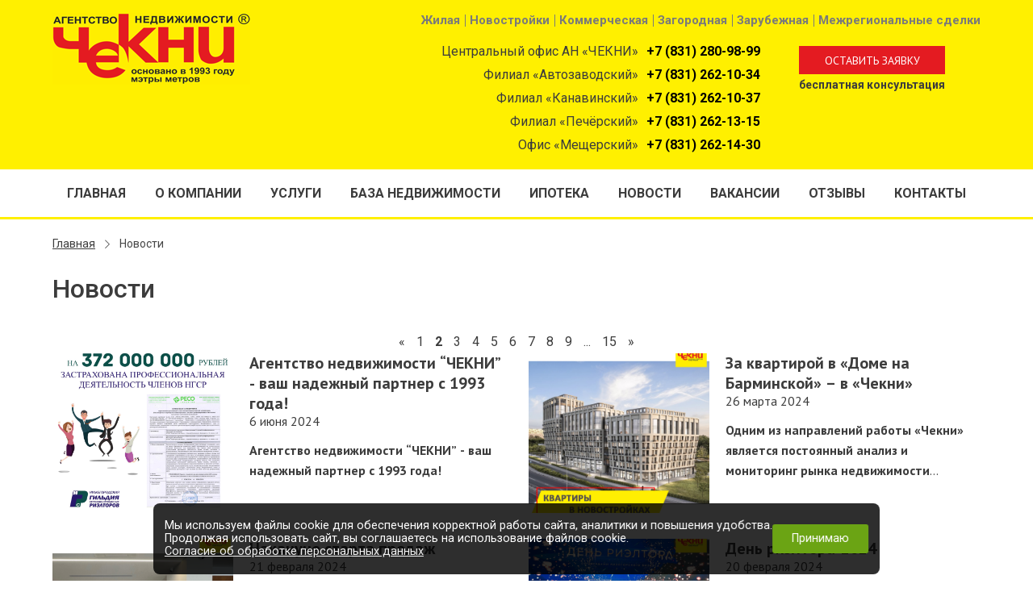

--- FILE ---
content_type: text/html; charset=UTF-8
request_url: https://www.chekni.ru/novosti/?page=2
body_size: 9728
content:
 
<!DOCTYPE html>
<html lang="ru">
<head>
    <meta charset="utf-8">
    <meta name="viewport" content="width=device-width, initial-scale=1.0, maximum-scale=1.0, user-scalable=no">
    <title>Новости - ЧЕКНИ | Агентство недвижимости: продажа, покупка, аренда, обмен</title>
<meta name="Title" content="Новости - ЧЕКНИ | Агентство недвижимости: продажа, покупка, аренда, обмен">
<meta name="robots" content="index,follow">

    
    
    <meta name="Last-Modified" content="Fri, 28 Sep 2018 11:49:20 GMT">
<link rel="canonical" href="http://www.chekni.ru/novosti/"/>

    <link href="https://fonts.googleapis.com/css?family=Roboto:300,300i,400,400i,500,500i,700,700i&amp;subset=cyrillic" rel="stylesheet">
    <link href="https://fonts.googleapis.com/css?family=PT+Sans:400,400i,700,700i&amp;subset=cyrillic" rel="stylesheet">
    <link href="/SiteNN/plugins/normalize.css" rel="stylesheet">
    <link href="/SiteNN/plugins/bootstrap-grid.min.css" rel="stylesheet">
    <link href="/SiteNN/plugins/chosen.css" rel="stylesheet">

    <link rel="stylesheet" href="/SiteNN/fonts/fontello/fontello.css">
    <link rel="stylesheet" href="/SiteNN/fonts/fontawesome/fontawesome-all.min.css">
    
    <link rel="stylesheet" href="/SiteNN/plugins/animate.min.css">
    <link rel="stylesheet" href="/SiteNN/plugins/fancybox/jquery.fancybox.min.css">
    <link href="/SiteNN/plugins/owl-carousel/assets/owl.carousel.min.css" rel="stylesheet">
    <link href="/SiteNN/plugins/os/os.css" rel="stylesheet">

    <link href="/SiteNN/plugins/stacktable/stacktable.css" rel="stylesheet">
    <link href="/SiteNN/plugins/formstyler/jquery.formstyler.css" rel="stylesheet">
    <link href="/SiteNN/plugins/formstyler/jquery.formstyler.theme.css" rel="stylesheet">

    <link href="/SiteNN/system.css" rel="stylesheet">
    <link href="/SiteNN/extra.css" rel="stylesheet">
    <link href="/SiteNN/index.css" rel="stylesheet">
    <link href="/SiteNN/style.css" rel="stylesheet">
    <link href="/SiteNN/responsive.css" rel="stylesheet">
    <link href="/SiteNN/plugins/sumoselect/sumoselect.css" rel="stylesheet" />

    <script src="/SiteNN/plugins/jquery-3.3.1.min.js"></script>

    <script src="//api-maps.yandex.ru/2.1/?lang=ru-RU" type="text/javascript"></script>
    
        <script src="/SiteNN/plugins/mapdata.js"></script>
    
    <!-- recaptcha -->
    <script src="https://www.google.com/recaptcha/api.js?render=6LfZMTEqAAAAAAxtEFQRE8zLO_h46Uaw8wDexsHp"></script>
    <script>
      grecaptcha.ready(function(){
          grecaptcha.execute('6LfZMTEqAAAAAAxtEFQRE8zLO_h46Uaw8wDexsHp', {action:'feedbackForms'}).then(function(token) {
            let inputs = document.querySelectorAll('.recaptcha_v3_input');
            inputs.forEach(input => {
              input.value = token;
            });
          });
      });
    </script>

    <script src="/SiteNN/plugins/chosen.jquery.js"></script>
    <script src="/SiteNN/boyan.js"></script>
    <script src="/SiteNN/plugins/sweet.js"></script>
    <script src="/SiteNN/plugins/owl-carousel/owl.carousel.min.js"></script>
    <script src="/SiteNN/plugins/formstyler/jquery.formstyler.min.js"></script>
    <script src="/SiteNN/plugins/stacktable/stacktable.js"></script>
    <script src="/SiteNN/plugins/os/os.js"></script>
    <script src="/SiteNN/plugins/fancybox/jquery.fancybox.min.js"></script>
    <script src="/SiteNN/plugins/sumoselect/jquery.sumoselect.min.js"></script>
    <script src="/SiteNN/photos/index.js?v1.0"></script>
    <script src="https://api-maps.yandex.ru/2.1/?apikey=9288af2f-bfc8-45a4-a25e-81e392126053&lang=ru_RU" type="text/javascript"></script>
    <script type="text/javascript" src="//eyenewton.ru/scripts/callback.min.js" charset="UTF-8" async="async"></script>
    <script type="text/javascript">/*<![CDATA[*/var newton_callback_id="11a535009028a5c3b4a04326dfd092e6";/*]]>*/</script>
    <script src="/SiteNN/index.js"></script>
    <script src="/SiteNN/extra.js"></script>
    
    <link rel="icon" href="/favicon.ico">
    <link rel="shortcut icon" href="/favicon.ico">
    
    <script src="//code-ya.jivosite.com/widget/cQ6cAjHA5r" async></script>
    <meta name="yandex-verification" content="da56f3e46c991a1e" />
    <script type="text/javascript"><!--
function cookieBanner() {
  let css = ``;
  let html = `
<div class="cookies-banner">
	<p class="cookies-banner__text">
    Мы используем файлы cookie для обеспечения корректной работы сайта, аналитики и повышения удобства.
    <br>
    Продолжая использовать сайт, вы соглашаетесь на использование файлов cookie.
    <br>
    <a href="/data-agreement" class="cookies-banner__agreement" target="_blank">Согласие об обработке персональных данных</a>
  </p>
	<button class="cookies-banner__ok">Принимаю</button>
</div>

<style scoped>
.cookies-banner {
    left: 50%;
    z-index: 10000;
    gap: 1.5rem;
    color: white;
    display: flex;
    bottom: 0.5rem;
    position: fixed;
    width: max-content;
    border-radius: 8px;
    align-items: center;
    background: rgba(0, 0, 0, 0.82);
    justify-content: space-between;
    transform: translateX(-50%);
    padding: 0.75rem 0.87rem;
    font-size: 0.9rem;
    text-align: left;
}

.cookies-banner__text {
    margin: 0.5rem 0;
}

.cookies-banner__ok {
    background: #6ba414;
    color: white;
    border: unset;
    outline: unset;
    padding: 0.15rem 1.5rem;
    border-radius: 3px;
    height: 2.25rem;
    transition: opacity 0.25s;
    cursor: pointer;
}

.cookies-banner__ok:hover {
    opacity: 0.8;
}

.cookies-banner__agreement {
  text-decoration: underline;
}

.cookies-banner__agreement,
.cookies-banner__agreement:visited {
  color: #f1f1f1;
}

.cookies-banner__agreement:hover {
  color: #dbdbdbff;
}

@media screen and (max-width: 1023px) {
    .cookies-banner {
        width: 80%;
    }
    .cookies-banner__text {
        font-size: 0.93rem;
    }
}
@media screen and (max-width: 768px) {
    .cookies-banner {
        flex-direction: column;
        gap: 0;
    }
} 

</style>
`;

  const acceptCookies = function() {
    localStorage.setItem('cookies-banner_clicked', true);
    localStorage.setItem('cookies-banner_clicked-at', Date.now() / 1000);
  }

  const unacceptCookies = function() {
    localStorage.removeItem('cookies-banner_clicked');
    localStorage.removeItem('cookies-banner_clicked-at');
  }
  window.unacceptCookies = unacceptCookies;

  const isCookiesAccepted = function() {
    const step1 = localStorage.getItem('cookies-banner_clicked') ?? false;
    if (!step1) return false;
    const step2 = localStorage.getItem('cookies-banner_clicked-at') ?? 0;
    if (Date.now() / 1000 - 14*24*3600 > step2) return false; 
    return true;
  }

  const createBanner = function() {
    const container = document.createElement("div");
    container.innerHTML = html.trim();
    const banner = container.querySelector(".cookies-banner");
    const btnOk = container.querySelector(".cookies-banner__ok");

    btnOk.onclick = function() {
      banner.style.display = "none";
      acceptCookies();
    }

    document.body.append(container);
  }

  const init = function() {
    if (isCookiesAccepted()) {
      // renew
      acceptCookies();
    } else {
      createBanner();
    }
  }

  init();
}
window.addEventListener("DOMContentLoaded", cookieBanner);
//--></script>
<script> 
		var $buoop = {vs:{i:7,f:6,o:12,s:5},c:2}; 

		function $buo_f(){ 
		var e = document.createElement("script"); 
		e.src = "//browser-update.org/update.js"; 
		document.body.appendChild(e);
		};
		try {document.addEventListener("DOMContentLoaded", $buo_f,false)}
		catch(e){window.attachEvent("onload", $buo_f)}
		</script>
    <!-- Pixel -->
    <script type="text/javascript">
        (function (d, w) {
        var n = d.getElementsByTagName("script")[0],
        s = d.createElement("script");
        s.type = "text/javascript";
        s.async = true;
        s.src = "https://qoopler.ru/index.php?ref="+d.referrer+"&page=" + encodeURIComponent(w.location.href);
        n.parentNode.insertBefore(s, n);
        })(document, window);
    </script>
    <!-- /Pixel -->
</head>

<body class="body ins">
    <div class="overlay_menu"></div>
    <div class="responsive_menu">
      <div class="responsive_menu___wrap">
        <div class="responsive_menu__close">
          <div class="close">
            <span></span>
            <span></span>
          </div>
        </div>
        <div class="responsive_menu__list">
          <div class="menu__item "><a class = "menu__link" href="/">Главная</a></div>
<div class="menu__item drop"><a class = "menu__link" href="/o-kompanii/">О компании</a><div class="menu__submenu"><div class="menu__submenu_item  "><a href="/missiya-1">Миссия</a></div><div class="menu__submenu_item  "><a href="/partnery-i-klienty">Партнеры и клиенты</a></div><div class="menu__submenu_item  "><a href="/diplomy-i-nagrady">Дипломы и награды</a></div></div></div>
<div class="menu__item "><a class = "menu__link" href="/uslugi/">Услуги</a></div>
<div class="menu__item "><a class = "menu__link" href="/baza-nedvizhimosti/">База недвижимости</a></div>
<div class="menu__item "><a class = "menu__link" href="/ipoteka/">Ипотека</a></div>
<div class="menu__item active "><a class = "menu__link" href="/novosti/">Новости</a></div>
<div class="menu__item "><a class = "menu__link" href="/vakansii/">Вакансии</a></div>
<div class="menu__item "><a class = "menu__link" href="/otzyvy/">Отзывы</a></div>
<div class="menu__item "><a class = "menu__link" href="/kontakty/">Контакты</a></div>
        </div>
      </div>
    </div>
    <div class="messager">
      <div class="messager__wrap">
        <div class="messager__item">
          <img src="/images/viber.png" alt="">
          <a href="viber://pa?chatURI=chekni" class = "absolute_full"></a>
        </div>
        <div class="messager__item">
          <img src="/images/whatsapp.png" alt="">
          <a href="https://api.whatsapp.com/send?phone=79040635333" class = "absolute_full"></a>
        </div>
      </div>
    </div>
    <button id="ScrollUp"></button>
    <div class = "wrapper flexbox">
      <div class = "wrap">
            <header class = "header">
          <div class="header_main">
            <div class="container">
              <div class="header_main__grid flexbox flexbox_wrap just_between">
                <div class="menu_bar">
                  <div class="menu_bar__wrap">
                    <span></span>
                    <span></span>
                    <span></span>
                  </div>
                </div>
                <div class="logo">
                  <a href="/" class="logo__link"><img src="/images/logo.png" alt=""></a>
                </div>
                <div class="header_main__rigth">
                  <div class="header_main__rigth_wrap flexbox flexbox_col align_end just_between">
                    <nav class="menu__top">
                      <div class="menu__list flexbox just_between align_center">
                                                <div class="menu__item "><a href="/baza-nedvizhimosti/?object_cat=квартира">Жилая</a></div>
                        <div class="menu__item "><a href="/novostrojki/">Новостройки</a></div>
                        <div class="menu__item "><a href="/baza-nedvizhimosti/?object_cat=коммерческая">Коммерческая</a></div>
                        <div class="menu__item "><a href="/baza-nedvizhimosti/?object_cat=%D0%BA%D0%BE%D1%82%D1%82%D0%B5%D0%B4%D0%B6%2F%D1%82%D0%B0%D1%83%D0%BD%D1%85%D0%B0%D1%83%D1%81%2F%D0%B4%D0%BE%D0%BC%2F%D1%87%D0%B0%D1%81%D1%82%D1%8C+%D0%B4%D0%BE%D0%BC%D0%B0&object_adress_city=%D0%9D%D0%B8%D0%B6%D0%B5%D0%B3%D0%BE%D1%80%D0%BE%D0%B4%D1%81%D0%BA%D0%B0%D1%8F+%D0%BE%D0%B1%D0%BB%D0%B0%D1%81%D1%82%D1%8C">Загородная</a></div>
                        <div class="menu__item "><a href="/zarubezhnaya/">Зарубежная</a></div>
                        <div class="menu__item "><a href="/mezhregionalnye-sdelki/">Межрегиональные сделки</a></div>
                      </div>
                    </nav>
                    <div class="header_contacts">
                      <div class="header_contacts__grid flexbox flexbox_wrap">
                        <div class="header_contacts__phone">
                           
                           <div class="realtor__list-new">
                                                          <div class="realtor__item-new">
                                <div class="flexbox flexbox_wrap align_center">
                                  <div class="realtor__item_icon svg_item"></div>
                                  <div class="realtor__item_text" ><p><span style="margin-right:10px;">Центральный офис АН «ЧЕКНИ»</span><b style="color:#000;">+7 (831) 280-98-99</b></p></div>
                                </div>
                              </div>
                                                            <div class="realtor__item-new">
                                <div class="flexbox flexbox_wrap align_center">
                                  <div class="realtor__item_icon svg_item"></div>
                                  <div class="realtor__item_text" ><p><span style="margin-right:10px;">Филиал «Автозаводский»</span><b style="color:#000;">+7 (831) 262-10-34</b></p></div>
                                </div>
                              </div>
                                                            <div class="realtor__item-new">
                                <div class="flexbox flexbox_wrap align_center">
                                  <div class="realtor__item_icon svg_item"></div>
                                  <div class="realtor__item_text" ><p><span style="margin-right:10px;">Филиал «Канавинский»</span><b style="color:#000;">+7 (831) 262-10-37</b></p></div>
                                </div>
                              </div>
                                                            <div class="realtor__item-new">
                                <div class="flexbox flexbox_wrap align_center">
                                  <div class="realtor__item_icon svg_item"></div>
                                  <div class="realtor__item_text" ><p><span style="margin-right:10px;">Филиал «Печёрский»</span><b style="color:#000;">+7 (831) 262-13-15</b></p></div>
                                </div>
                              </div>
                                                            <div class="realtor__item-new">
                                <div class="flexbox flexbox_wrap align_center">
                                  <div class="realtor__item_icon svg_item"></div>
                                  <div class="realtor__item_text" ><p><span style="margin-right:10px;">Офис «Мещерский»</span><b style="color:#000;">+7 (831) 262-14-30</b></p></div>
                                </div>
                              </div>
                                                          </div>
                           
                            <div class="header_contacts__phone_item">
                           <!-- <div class="header_contacts__phone_icon svg_item" >
<svg version="1.1" x="0px" y="0px" viewBox="0 0 384.4 384.4">
<style type="text/css">
	.phone_bg0{fill:#3c3c3c;}
</style>
<g>
	<defs>
		<rect y="0" width="384.4" height="384.4"/>
	</defs>
	<path class="phone_bg0" d="M292.3,254.3c-12.6-12.4-28.2-12.4-40.7,0c-9.5,9.4-19,18.9-28.4,28.5c-2.6,2.6-4.7,3.2-7.8,1.4
		c-6.2-3.4-12.7-6.1-18.6-9.8c-27.6-17.4-50.7-39.7-71.2-64.8c-10.2-12.5-19.2-25.8-25.5-40.9c-1.3-3-1-5,1.4-7.5
		c9.5-9.2,18.8-18.6,28.2-28.1c13-13.1,13-28.5-0.1-41.7c-7.4-7.5-14.9-14.9-22.3-22.4c-7.7-7.7-15.3-15.4-23-23
		c-12.6-12.2-28.2-12.2-40.7,0.1c-9.6,9.4-18.8,19.1-28.6,28.4c-9,8.6-13.6,19-14.6,31.3c-1.5,19.9,3.4,38.7,10.2,57
		C24.6,200.8,46,234.5,72,265.4c35.1,41.8,77,74.8,126.1,98.6c22.1,10.7,45,19,69.8,20.3c17.1,1,32-3.4,43.9-16.7
		c8.2-9.1,17.4-17.4,26-26.2c12.8-13,12.9-28.6,0.2-41.4C322.8,284.7,307.6,269.5,292.3,254.3"/>
	<path class="phone_bg0" d="M277,190.6l29.5-5c-4.6-27.1-17.4-51.7-36.9-71.2c-20.6-20.6-46.6-33.5-75.2-37.5l-4.2,29.7
		c22.2,3.1,42.3,13.1,58.2,29C263.6,150.6,273.4,169.6,277,190.6"/>
	<path class="phone_bg0" d="M323.2,62.2C289.1,28.2,246,6.6,198.4,0l-4.2,29.7c41.1,5.8,78.4,24.4,107.8,53.8
		c27.9,27.9,46.2,63.2,52.9,102l29.5-5C376.7,135.4,355.5,94.6,323.2,62.2"/>
</g>
</svg>
</div>
                            <div class="header_contacts__phone_text">+7 (831) <span>266-03-85</span></div>
                            <div class="header_contacts__phone_text">+7 (831) <span>262-10-34</span></div>
                            <div class="header_contacts__phone_text">+7 (831) <span>262-10-37</span></div>
                            <div class="header_contacts__phone_text">+7 (831) <span>262-13-15</span></div>
                          </div>-->
                          <!--<div class="header_contacts__phone_subtext"></div>-->
                        </div>
                        <div class="header_contacts__app">
                          <a href="#" class="but but_type1 application_go">Оставить заявку</a><div class="header_contacts__phone_subtext">бесплатная консультация</div>
                        </div>
                        
                        </div>
                      </div>
                    </div>
                  </div>
                </div>
              </div>
            </div>
          </div>
          <nav class="menu__main">
            <div class="container">
              <div class="menu__wrap">
                <div class="menu__list flexbox just_between align_center">
                  <div class="menu__item "><a class = "menu__link" href="/">Главная</a></div>
<div class="menu__item drop"><a class = "menu__link" href="/o-kompanii/">О компании</a><div class="menu__submenu"><div class="menu__submenu_item  "><a href="/missiya-1">Миссия</a></div><div class="menu__submenu_item  "><a href="/partnery-i-klienty">Партнеры и клиенты</a></div><div class="menu__submenu_item  "><a href="/diplomy-i-nagrady">Дипломы и награды</a></div></div></div>
<div class="menu__item "><a class = "menu__link" href="/uslugi/">Услуги</a></div>
<div class="menu__item "><a class = "menu__link" href="/baza-nedvizhimosti/">База недвижимости</a></div>
<div class="menu__item "><a class = "menu__link" href="/ipoteka/">Ипотека</a></div>
<div class="menu__item active "><a class = "menu__link" href="/novosti/">Новости</a></div>
<div class="menu__item "><a class = "menu__link" href="/vakansii/">Вакансии</a></div>
<div class="menu__item "><a class = "menu__link" href="/otzyvy/">Отзывы</a></div>
<div class="menu__item "><a class = "menu__link" href="/kontakty/">Контакты</a></div>
                </div>
              </div>
            </div>
          </nav>
            </header>
        <div class="content">
                    <section class = "page_main">
                        <div class="page_head">
              <div class="container">
                <div class="page_head__wrap">
                  <div id="path"><a href="/">Главная</a><span class = "path_saparator"><i class="fal fa-chevron-right"></i></span><span>Новости</span></div>
                                    <h1 class="page_title title_section"><span>Новости</span></h1>
                                  </div>
              </div>
            </div>
                        <div class="page_content">
              <div class="container">
                <div class="page_content__wrap">
                                  <div class = "page_links"><ul>

</ul></div><main class = "main_content"></main><div class = "articles_list flexbox flexbox_wrap row_2">
<div class='pager'>
<a href=/novosti/>&laquo;</a>
<a href=/novosti/>1</a>
<a href="?page=2" class="active">2</a>
<a href="?page=3">3</a>
<a href="?page=4">4</a>
<a href="?page=5">5</a>
<a href="?page=6">6</a>
<a href="?page=7">7</a>
<a href="?page=8">8</a>
<a href="?page=9">9</a>
<a href="?page=10">...</a>
<a href="?page=15">15</a>
<a href="?page=3">&raquo;</a>
</div><article class="articles__item news__item col_2 col_margin_2">
  <div class="articles__item_wrap newsItemInset">
    <div class="articles__item_img">
      <div class="articles__item_img_bg absolute_full" style = "background-image: url('/file/news/2024/06/06/1297/izobrajenie_viber_2024-06-05_15-26-17-849.jpg');"></div>
    </div>
    <div class="articles__item_content">
      <div class="articles__item_text2">
        <p>Агентство недвижимости “ЧЕКНИ” - ваш надежный партнер с 1993 года! </p>
      </div>
      <div class="articles__item_text1">6 июня 2024</div>
      <p><b>Агентство недвижимости “ЧЕКНИ” - ваш надежный партнер с 1993 года!</b></p>
    </div>
  </div>
  <a href="/news/2024/06/06/1297/" class="absolute_full"></a>
  
</article>
<article class="articles__item news__item col_2 col_margin_2">
  <div class="articles__item_wrap newsItemInset">
    <div class="articles__item_img">
      <div class="articles__item_img_bg absolute_full" style = "background-image: url('/file/news/2024/03/26/1295/Za_kvartiroi_v_``Dome_na_Barminskoi``_01.jpg');"></div>
    </div>
    <div class="articles__item_content">
      <div class="articles__item_text2">
        <p>За квартирой в «Доме на Барминской» – в «Чекни» </p>
      </div>
      <div class="articles__item_text1">26 марта 2024</div>
      <p><b>Одним из направлений работы «Чекни» является постоянный анализ и мониторинг рынка недвижимости Нижнего Новгорода.</b></p>
    </div>
  </div>
  <a href="/news/2024/03/26/1295/" class="absolute_full"></a>
  
</article>
<article class="articles__item news__item col_2 col_margin_2">
  <div class="articles__item_wrap newsItemInset">
    <div class="articles__item_img">
      <div class="articles__item_img_bg absolute_full" style = "background-image: url('/file/news/2024/02/21/1293/Dom_Bashkirova_(1).JPG');"></div>
    </div>
    <div class="articles__item_content">
      <div class="articles__item_text2">
        <p>Накануне старта продаж </p>
      </div>
      <div class="articles__item_text1">21 февраля 2024</div>
      <p><b>Совсем скоро стартуют продажи квартир в уникальном «Доме Башкирова» на Черниговской.</b></p>
    </div>
  </div>
  <a href="/news/2024/02/21/1293/" class="absolute_full"></a>
  
</article>
<article class="articles__item news__item col_2 col_margin_2">
  <div class="articles__item_wrap newsItemInset">
    <div class="articles__item_img">
      <div class="articles__item_img_bg absolute_full" style = "background-image: url('/file/news/2024/02/20/1291/Den_rieltora_1.jpg');"></div>
    </div>
    <div class="articles__item_content">
      <div class="articles__item_text2">
        <p>День риэлтора-2024 </p>
      </div>
      <div class="articles__item_text1">20 февраля 2024</div>
      <p><b>Коллектив АН «Чекни» отметил профессиональный праздник – День риэлтора со звездами риэлторского бизнеса. Торжественное мероприятие, организованное ...</b></p>
    </div>
  </div>
  <a href="/news/2024/02/20/1291/" class="absolute_full"></a>
  
</article>
<article class="articles__item news__item col_2 col_margin_2">
  <div class="articles__item_wrap newsItemInset">
    <div class="articles__item_img">
      <div class="articles__item_img_bg absolute_full" style = "background-image: url('/file/news/2024/02/15/1289/Pechyory_i_Meschera_(1).jpg');"></div>
    </div>
    <div class="articles__item_content">
      <div class="articles__item_text2">
        <p>Печёрский и Мещерский филиал </p>
      </div>
      <div class="articles__item_text1">15 февраля 2024</div>
      <p><b>В 2017 году в составе АО «Фирма Чекни» появился еще один филиал – «Печерский». Расположенный на Казанском шоссе, д. 10, корп. 5, он стал местом при...</b></p>
    </div>
  </div>
  <a href="/news/2024/02/15/1289/" class="absolute_full"></a>
  
</article>
<article class="articles__item news__item col_2 col_margin_2">
  <div class="articles__item_wrap newsItemInset">
    <div class="articles__item_img">
      <div class="articles__item_img_bg absolute_full" style = "background-image: url('/file/news/2024/02/15/1286/Kruglyi_stol_s_uchastiem_17_bankov_(1).jpg');"></div>
    </div>
    <div class="articles__item_content">
      <div class="articles__item_text2">
        <p>Круглый стол с участием 17 банков </p>
      </div>
      <div class="articles__item_text1">15 февраля 2024</div>
      <p><b>За круглым столом руководители и профильные специалисты АН «Чекни» обсудили ситуацию с ипотечным  кредитованием, узнали прогнозы банковских эксперт...</b></p>
    </div>
  </div>
  <a href="/news/2024/02/15/1286/" class="absolute_full"></a>
  
</article>
<article class="articles__item news__item col_2 col_margin_2">
  <div class="articles__item_wrap newsItemInset">
    <div class="articles__item_img">
      <div class="articles__item_img_bg absolute_full" style = "background-image: url('/file/news/2024/02/15/1284/IJS_(1).jpg');"></div>
    </div>
    <div class="articles__item_content">
      <div class="articles__item_text2">
        <p>Конференция «Развитие рынка ИЖС </p>
      </div>
      <div class="articles__item_text1">15 февраля 2024</div>
      <p><b>Руководители и специалисты АН «Чекни» приняли участие в конференции «Развитие рынка ИЖС в Нижегородской области».</b></p>
    </div>
  </div>
  <a href="/news/2024/02/15/1284/" class="absolute_full"></a>
  
</article>
<article class="articles__item news__item col_2 col_margin_2">
  <div class="articles__item_wrap newsItemInset">
    <div class="articles__item_img">
      <div class="articles__item_img_bg absolute_full" style = "background-image: url('/file/news/2024/02/01/1282/Yunika_1.jpg');"></div>
    </div>
    <div class="articles__item_content">
      <div class="articles__item_text2">
        <p>Продажи стартовали </p>
      </div>
      <div class="articles__item_text1">1 февраля 2024</div>
      <p><b>Старту продаж второй очереди ЖК «Резиденция» была посвящена встреча специалистов АН «Чекни» с представителями компании «Юника»</b></p>
    </div>
  </div>
  <a href="/news/2024/02/01/1282/" class="absolute_full"></a>
  
</article>
<article class="articles__item news__item col_2 col_margin_2">
  <div class="articles__item_wrap newsItemInset">
    <div class="articles__item_img">
      <div class="articles__item_img_bg absolute_full" style = "background-image: url('/file/news/2024/02/01/1280/Kruglyi_stol_v_Sbere.JPG');"></div>
    </div>
    <div class="articles__item_content">
      <div class="articles__item_text2">
        <p>Круглый стол в «Сбере» </p>
      </div>
      <div class="articles__item_text1">1 февраля 2024</div>
      <p><b>На встрече, организованной «Сбером» для ключевых партнеров, приняли участие руководители и специалисты АН «Чекни».</b></p>
    </div>
  </div>
  <a href="/news/2024/02/01/1280/" class="absolute_full"></a>
  
</article>
<article class="articles__item news__item col_2 col_margin_2">
  <div class="articles__item_wrap newsItemInset">
    <div class="articles__item_img">
      <div class="articles__item_img_bg absolute_full" style = "background-image: url('/file/news/2024/02/01/1278/Kanavinskii_filial_1.JPG');"></div>
    </div>
    <div class="articles__item_content">
      <div class="articles__item_text2">
        <p>В лидерах Канавинский филиал </p>
      </div>
      <div class="articles__item_text1">1 февраля 2024</div>
      <p><b>Сотням семей помогли успешно решить жилищный вопрос специалисты Канавинского офиса АН «Чекни».</b></p>
    </div>
  </div>
  <a href="/news/2024/02/01/1278/" class="absolute_full"></a>
  
</article>

<div class='pager'>
<a href=/novosti/>&laquo;</a>
<a href=/novosti/>1</a>
<a href="?page=2" class="active">2</a>
<a href="?page=3">3</a>
<a href="?page=4">4</a>
<a href="?page=5">5</a>
<a href="?page=6">6</a>
<a href="?page=7">7</a>
<a href="?page=8">8</a>
<a href="?page=9">9</a>
<a href="?page=10">...</a>
<a href="?page=15">15</a>
<a href="?page=3">&raquo;</a>
</div></div>                </div>
                 
    
     
    

     
        

        

        

        
        

        
        

        
 
    
                                                                      </div>
            </div>
          </section>
          
                  
                                                                                                            </div>
      </div>
            <footer class = "footer">
        <div class="footer__up icon-angle-double-up"></div>
        <div class="footer_top">
          <div class="container">
            <div class="footer_top__grid flexbox flexbox_wrap just_between">
              <div class="footer_top__col footer_top__col_menu">
                <h3 class="footer_title">О компании</h3>
                <nav class="footer_menu">
                  <div class="footer_menu__list">
                    <div class="menu__item "><a href="/">Главная</a></div>
<div class="menu__item "><a href="/missiya-1/">Миссия</a></div>
<div class="menu__item "><a href="/partnery-i-klienty/">Партнеры и клиенты</a></div>
<div class="menu__item "><a href="/o-kompanii/">О компании</a></div>
<div class="menu__item "><a href="/otzyvy/">Отзывы</a></div>
<div class="menu__item "><a href="/novosti-kompanii/">Новости компании</a></div>
<div class="menu__item "><a href="/diplomy-i-nagrady/">Дипломы и награды</a></div>
                  </div>
                </nav>
              </div>
              <div class="footer_top__col footer_top__col_menu">
                <h3 class="footer_title">Наши услуги</h3>
                <nav class="footer_menu">
                  <div class="footer_menu__list">
                    <div class="menu__item "><a href="/novostrojki/">Новостройки</a></div>
<div class="menu__item "><a href="/zarubezhnaya/">Зарубежная</a></div>
<div class="menu__item "><a href="/mezhregionalnye-sdelki/">Межрегиональные сделки</a></div>
<div class="menu__item "><a href="/uslugi/">Услуги</a></div>
<div class="menu__item "><a href="/baza-nedvizhimosti/">База недвижимости</a></div>
<div class="menu__item "><a href="/ipoteka/">Ипотека</a></div>
<div class="menu__item "><a href="/prejskurant/">Прейскурант</a></div>
                  </div>
                </nav>
              </div>
              <div class="footer_top__col footer_top__col_menu">
                <h3 class="footer_title">Дополнительно</h3>
                <nav class="footer_menu">
                  <div class="footer_menu__list">
                    <div class="menu__item "><a href="/vakansii/">Вакансии</a></div>
<div class="menu__item "><a href="/polzovatelskoe-soglashenie/">Пользовательское соглашение</a></div>
                  </div>
                </nav>
                <div class="footer_but">
                  <a href="/login" class = "but but_type2">вход для сотрудников</a>
                </div>
              </div>
              <div class="footer_top__col footer_top__col_contacts">
                <h3 class="footer_title">Контакты</h3>
                <div class="footer_contacts">
                  <div class="footer_contacts__wrap">
                    <div class="contact_item contact_item__phone">
                      <div class="contact_item__wrap">
                        <div class="contact_item__icon svg_item">
<svg version="1.1" x="0px" y="0px" viewBox="0 0 384.4 384.4">
<style type="text/css">
	.phone_bg0{fill:#3c3c3c;}
</style>
<g>
	<defs>
		<rect y="0" width="384.4" height="384.4"/>
	</defs>
	<path class="phone_bg0" d="M292.3,254.3c-12.6-12.4-28.2-12.4-40.7,0c-9.5,9.4-19,18.9-28.4,28.5c-2.6,2.6-4.7,3.2-7.8,1.4
		c-6.2-3.4-12.7-6.1-18.6-9.8c-27.6-17.4-50.7-39.7-71.2-64.8c-10.2-12.5-19.2-25.8-25.5-40.9c-1.3-3-1-5,1.4-7.5
		c9.5-9.2,18.8-18.6,28.2-28.1c13-13.1,13-28.5-0.1-41.7c-7.4-7.5-14.9-14.9-22.3-22.4c-7.7-7.7-15.3-15.4-23-23
		c-12.6-12.2-28.2-12.2-40.7,0.1c-9.6,9.4-18.8,19.1-28.6,28.4c-9,8.6-13.6,19-14.6,31.3c-1.5,19.9,3.4,38.7,10.2,57
		C24.6,200.8,46,234.5,72,265.4c35.1,41.8,77,74.8,126.1,98.6c22.1,10.7,45,19,69.8,20.3c17.1,1,32-3.4,43.9-16.7
		c8.2-9.1,17.4-17.4,26-26.2c12.8-13,12.9-28.6,0.2-41.4C322.8,284.7,307.6,269.5,292.3,254.3"/>
	<path class="phone_bg0" d="M277,190.6l29.5-5c-4.6-27.1-17.4-51.7-36.9-71.2c-20.6-20.6-46.6-33.5-75.2-37.5l-4.2,29.7
		c22.2,3.1,42.3,13.1,58.2,29C263.6,150.6,273.4,169.6,277,190.6"/>
	<path class="phone_bg0" d="M323.2,62.2C289.1,28.2,246,6.6,198.4,0l-4.2,29.7c41.1,5.8,78.4,24.4,107.8,53.8
		c27.9,27.9,46.2,63.2,52.9,102l29.5-5C376.7,135.4,355.5,94.6,323.2,62.2"/>
</g>
</svg>
</div>
                        <div class="contact_item__text">+7 (831) 266-03-85</div>
                      </div>
                    </div>
                    <div class="contact_item contact_item__email">
                      <div class="contact_item__wrap">
                        <div class="contact_item__icon svg_item">
<svg x="0px" y="0px" viewBox="0 0 72 56.6">
<style type="text/css">
	.email_bg0{fill:#1D1D1B;}
</style>
<g>
	<path class="email_bg0" d="M65.6,56.6c1.6,0,3-0.5,4.2-1.6L49.4,34.6c-0.5,0.4-1,0.7-1.4,1c-1.5,1.1-2.8,2-3.7,2.6
		c-1,0.6-2.2,1.3-3.8,1.9c-1.6,0.7-3.1,1-4.4,1H36c-1.4,0-2.8-0.3-4.4-1c-1.6-0.7-2.8-1.3-3.8-1.9c-0.9-0.6-2.2-1.5-3.7-2.6
		c-0.4-0.3-0.9-0.7-1.4-1L2.2,55c1.2,1.1,2.6,1.6,4.2,1.6H65.6z"/>
	<path class="email_bg0" d="M4.1,21.7c-1.5-1-2.9-2.2-4.1-3.5v31l18-18C14.4,28.8,9.7,25.6,4.1,21.7"/>
	<path class="email_bg0" d="M68,21.7c-5.5,3.7-10.1,6.9-14,9.6l18,18v-31C70.8,19.5,69.5,20.7,68,21.7"/>
	<path class="email_bg0" d="M65.6,0H6.4C4.4,0,2.8,0.7,1.7,2.1C0.6,3.5,0,5.2,0,7.3c0,1.7,0.7,3.5,2.2,5.5c1.5,2,3,3.5,4.7,4.6
		c0.9,0.6,3.7,2.6,8.2,5.7c2.5,1.7,4.6,3.2,6.5,4.5c1.6,1.1,2.9,2,4.1,2.8c0.1,0.1,0.3,0.2,0.6,0.4c0.3,0.2,0.7,0.5,1.1,0.8
		c0.9,0.6,1.6,1.1,2.2,1.5c0.6,0.4,1.3,0.8,2.1,1.3c0.8,0.5,1.6,0.8,2.3,1.1c0.7,0.2,1.4,0.4,2,0.4H36c0.6,0,1.3-0.1,2-0.4
		c0.7-0.2,1.5-0.6,2.3-1.1c0.8-0.5,1.5-0.9,2.1-1.3c0.6-0.4,1.3-0.9,2.2-1.5c0.4-0.3,0.8-0.6,1.1-0.8c0.3-0.2,0.5-0.3,0.6-0.4
		c0.9-0.6,2.2-1.6,4.1-2.8c3.3-2.3,8.2-5.7,14.7-10.2c2-1.4,3.6-3,4.9-4.9c1.3-1.9,2-4,2-6.1c0-1.8-0.6-3.3-1.9-4.5
		C68.8,0.6,67.3,0,65.6,0"/>
</g>
</svg>
</div>
                        <div class="contact_item__text">chekni@sandy.ru</div>
                      </div>
                    </div>
                    <div class="contact_item contact_item__skype">
                      <div class="contact_item__wrap">
                        <div class="contact_item__icon svg_item">
<svg x="0px" y="0px" viewBox="0 0 400.9 350">
<style type="text/css">
	.skype_bg0{fill:#00AAF2;}
</style>
<g>
	<path class="skype_bg0" d="M384.8,205.6c-6.4-8.8-9.3-19.5-9.3-30.4c0-0.1,0-0.1,0-0.2c0-96.6-78.4-175-175-175
		c-21.1,0-41.4,3.8-60.2,10.6c-10.1,3.7-21.3,4.4-31.7,1.5c-9.2-2.6-19-3.7-29.2-3c-42.7,2.9-77.1,38-79.3,80.7
		c-1.1,20.4,5.1,39.4,16.1,54.5c6.4,8.8,9.3,19.5,9.3,30.4v0.2c0,96.6,78.3,175,175,175c21.1,0,41.4-3.8,60.2-10.6
		c10.1-3.7,21.3-4.4,31.7-1.5c9.2,2.6,19,3.7,29.2,3c42.7-2.9,77.1-38,79.3-80.7C401.9,239.7,395.7,220.8,384.8,205.6 M206.9,143.6
		c35.3,8.4,88.6,21.1,88.6,79.8c0,28.9-14.2,51-40.1,62.1c-18.5,8-39.4,9-57.4,9c-55.3,0-90.3-43-91.7-44.9
		c-9.1-11.4-7.2-27.9,4.2-37c11.4-9.1,27.9-7.2,37,4.2c0.1,0.1,21,24.1,50.6,25c35.6,1.1,43.8-9.5,44.8-18.5
		c1.3-11.1-8.6-19.2-48.1-28.6c-33.6-8-84.3-20-84.3-74.1c0-16.8,6.9-71.8,95-71.8c55.7,0,88.5,43.8,89.9,45.7
		c8.6,11.7,6.1,28.2-5.6,36.8c-11.7,8.6-28,6.1-36.7-5.5c-0.6-0.8-19.4-21.7-47.6-24.4c-21.3-2-42.4,5.7-42.4,17
		C163,130.6,169.1,134.6,206.9,143.6"/>
</g>
</svg>
</div>
                        <div class="contact_item__text">chekni_4320902</div>
                      </div>
                    </div>
                  </div>
                </div>
                <h3 class="footer_title footer_title__social">Мы в соцсетях</h3>

                                <div class="social">
                    <div class="social__list flexbox flexbox_wrap">
                                                    <div class="social__item">
                            <img src="/file/conf/VK_Blue_Logo_t.png" alt="">
                                <a href="https://vk.com/chekni" class="social__item_link absolute_full" target="_blank"></a>
                            </div>
                                                    <div class="social__item">
                            <img src="/file/conf/Odnoklassniki.png" alt="">
                                <a href="https://ok.ru/group/51084633964716" class="social__item_link absolute_full" target="_blank"></a>
                            </div>
                                                    <div class="social__item">
                            <img src="/file/conf/511310430.jpg" alt="">
                                <a href="https://my.mail.ru/community/chekni/" class="social__item_link absolute_full" target="_blank"></a>
                            </div>
                                                    <div class="social__item">
                            <img src="/file/conf/free-png.ru-473.png" alt="">
                                <a href="https://zen.yandex.ru/id/5cef9c2701c83600b8848342" class="social__item_link absolute_full" target="_blank"></a>
                            </div>
                                            </div>
                    <div class="social__list flexbox flexbox_wrap">
                                                    <div class="social__item">
                            <img src="/file/conf/YouTube_social_white_squircle.png" alt="">
                                <a href="https://www.youtube.com/@chekni_nn" class="social__item_link absolute_full" target="_blank"></a>
                            </div>
                                                    <div class="social__item">
                            <img src="/file/conf/Telegram.png" alt="">
                                <a href="https://t.me/chekni_nn" class="social__item_link absolute_full" target="_blank"></a>
                            </div>
                                                    <div class="social__item">
                            <img src="/file/conf/rutube-0fb2bc3817857ece488effb92e762b8ae0dfe227cfa44ac689a38ca0abaa7c01.png" alt="">
                                <a href="https://rutube.ru/channel/24676639/" class="social__item_link absolute_full" target="_blank"></a>
                            </div>
                                            </div>
                </div>
                <div class="mobile_section footer__mobile_but">
                  <div class="mobile_section__wrap flexbox flexbox_wrap just_center">
                    <a href="/login" class="but but_type2">вход для сотрудников</a>
                  </div>
                </div>
              </div>
            </div>
          </div>
        </div>
        <div class="footer_bot">
          <div class="container">
            <div class="footer_bot__grid flexbox flexbox_wrap just_between">
              <div class="copyright">© 2018-2026 АО «Фирма ЧЕКНИ»</div>
              <div class="creator flexbox align_center">
                <div class="counter" style="visibility:hidden;"><!-- Yandex.Metrika informer -->
<a href="https://metrika.yandex.ru/stat/?id=5911597&amp;from=informer"
target="_blank" rel="nofollow"><img src="https://informer.yandex.ru/informer/5911597/3_1_E9E333FF_C9C313FF_0_pageviews"
style="width:88px; height:31px; border:0;" alt="Яндекс.Метрика" title="Яндекс.Метрика: данные за сегодня (просмотры, визиты и уникальные посетители)" class="ym-advanced-informer" data-cid="5911597" data-lang="ru" /></a>
<!-- /Yandex.Metrika informer -->

<!-- Yandex.Metrika counter -->
<script type="text/javascript" >
   (function(m,e,t,r,i,k,a){m[i]=m[i]||function(){(m[i].a=m[i].a||[]).push(arguments)};
   m[i].l=1*new Date();k=e.createElement(t),a=e.getElementsByTagName(t)[0],k.async=1,k.src=r,a.parentNode.insertBefore(k,a)})
   (window, document, "script", "https://mc.yandex.ru/metrika/tag.js", "ym");

   ym(5911597, "init", {
        clickmap:true,
        trackLinks:true,
        accurateTrackBounce:true,
        webvisor:true,
        ecommerce:"dataLayer"
   });
</script>
<noscript><div><img src="https://mc.yandex.ru/watch/5911597" style="position:absolute; left:-9999px;" alt="" /></div></noscript>
<!-- /Yandex.Metrika counter --></div>
                <div class="creator__text"><p>Создание сайта - <a href = "https://sitenn.ru/" target = "_blank">Сайт НН</a></p></div>
              </div>
            </div>
          </div>
        </div>
            </footer>
        </div>
  </body>
</html>


--- FILE ---
content_type: text/html; charset=utf-8
request_url: https://www.google.com/recaptcha/api2/anchor?ar=1&k=6LfZMTEqAAAAAAxtEFQRE8zLO_h46Uaw8wDexsHp&co=aHR0cHM6Ly93d3cuY2hla25pLnJ1OjQ0Mw..&hl=en&v=PoyoqOPhxBO7pBk68S4YbpHZ&size=invisible&anchor-ms=20000&execute-ms=30000&cb=mxf079wpsau
body_size: 48586
content:
<!DOCTYPE HTML><html dir="ltr" lang="en"><head><meta http-equiv="Content-Type" content="text/html; charset=UTF-8">
<meta http-equiv="X-UA-Compatible" content="IE=edge">
<title>reCAPTCHA</title>
<style type="text/css">
/* cyrillic-ext */
@font-face {
  font-family: 'Roboto';
  font-style: normal;
  font-weight: 400;
  font-stretch: 100%;
  src: url(//fonts.gstatic.com/s/roboto/v48/KFO7CnqEu92Fr1ME7kSn66aGLdTylUAMa3GUBHMdazTgWw.woff2) format('woff2');
  unicode-range: U+0460-052F, U+1C80-1C8A, U+20B4, U+2DE0-2DFF, U+A640-A69F, U+FE2E-FE2F;
}
/* cyrillic */
@font-face {
  font-family: 'Roboto';
  font-style: normal;
  font-weight: 400;
  font-stretch: 100%;
  src: url(//fonts.gstatic.com/s/roboto/v48/KFO7CnqEu92Fr1ME7kSn66aGLdTylUAMa3iUBHMdazTgWw.woff2) format('woff2');
  unicode-range: U+0301, U+0400-045F, U+0490-0491, U+04B0-04B1, U+2116;
}
/* greek-ext */
@font-face {
  font-family: 'Roboto';
  font-style: normal;
  font-weight: 400;
  font-stretch: 100%;
  src: url(//fonts.gstatic.com/s/roboto/v48/KFO7CnqEu92Fr1ME7kSn66aGLdTylUAMa3CUBHMdazTgWw.woff2) format('woff2');
  unicode-range: U+1F00-1FFF;
}
/* greek */
@font-face {
  font-family: 'Roboto';
  font-style: normal;
  font-weight: 400;
  font-stretch: 100%;
  src: url(//fonts.gstatic.com/s/roboto/v48/KFO7CnqEu92Fr1ME7kSn66aGLdTylUAMa3-UBHMdazTgWw.woff2) format('woff2');
  unicode-range: U+0370-0377, U+037A-037F, U+0384-038A, U+038C, U+038E-03A1, U+03A3-03FF;
}
/* math */
@font-face {
  font-family: 'Roboto';
  font-style: normal;
  font-weight: 400;
  font-stretch: 100%;
  src: url(//fonts.gstatic.com/s/roboto/v48/KFO7CnqEu92Fr1ME7kSn66aGLdTylUAMawCUBHMdazTgWw.woff2) format('woff2');
  unicode-range: U+0302-0303, U+0305, U+0307-0308, U+0310, U+0312, U+0315, U+031A, U+0326-0327, U+032C, U+032F-0330, U+0332-0333, U+0338, U+033A, U+0346, U+034D, U+0391-03A1, U+03A3-03A9, U+03B1-03C9, U+03D1, U+03D5-03D6, U+03F0-03F1, U+03F4-03F5, U+2016-2017, U+2034-2038, U+203C, U+2040, U+2043, U+2047, U+2050, U+2057, U+205F, U+2070-2071, U+2074-208E, U+2090-209C, U+20D0-20DC, U+20E1, U+20E5-20EF, U+2100-2112, U+2114-2115, U+2117-2121, U+2123-214F, U+2190, U+2192, U+2194-21AE, U+21B0-21E5, U+21F1-21F2, U+21F4-2211, U+2213-2214, U+2216-22FF, U+2308-230B, U+2310, U+2319, U+231C-2321, U+2336-237A, U+237C, U+2395, U+239B-23B7, U+23D0, U+23DC-23E1, U+2474-2475, U+25AF, U+25B3, U+25B7, U+25BD, U+25C1, U+25CA, U+25CC, U+25FB, U+266D-266F, U+27C0-27FF, U+2900-2AFF, U+2B0E-2B11, U+2B30-2B4C, U+2BFE, U+3030, U+FF5B, U+FF5D, U+1D400-1D7FF, U+1EE00-1EEFF;
}
/* symbols */
@font-face {
  font-family: 'Roboto';
  font-style: normal;
  font-weight: 400;
  font-stretch: 100%;
  src: url(//fonts.gstatic.com/s/roboto/v48/KFO7CnqEu92Fr1ME7kSn66aGLdTylUAMaxKUBHMdazTgWw.woff2) format('woff2');
  unicode-range: U+0001-000C, U+000E-001F, U+007F-009F, U+20DD-20E0, U+20E2-20E4, U+2150-218F, U+2190, U+2192, U+2194-2199, U+21AF, U+21E6-21F0, U+21F3, U+2218-2219, U+2299, U+22C4-22C6, U+2300-243F, U+2440-244A, U+2460-24FF, U+25A0-27BF, U+2800-28FF, U+2921-2922, U+2981, U+29BF, U+29EB, U+2B00-2BFF, U+4DC0-4DFF, U+FFF9-FFFB, U+10140-1018E, U+10190-1019C, U+101A0, U+101D0-101FD, U+102E0-102FB, U+10E60-10E7E, U+1D2C0-1D2D3, U+1D2E0-1D37F, U+1F000-1F0FF, U+1F100-1F1AD, U+1F1E6-1F1FF, U+1F30D-1F30F, U+1F315, U+1F31C, U+1F31E, U+1F320-1F32C, U+1F336, U+1F378, U+1F37D, U+1F382, U+1F393-1F39F, U+1F3A7-1F3A8, U+1F3AC-1F3AF, U+1F3C2, U+1F3C4-1F3C6, U+1F3CA-1F3CE, U+1F3D4-1F3E0, U+1F3ED, U+1F3F1-1F3F3, U+1F3F5-1F3F7, U+1F408, U+1F415, U+1F41F, U+1F426, U+1F43F, U+1F441-1F442, U+1F444, U+1F446-1F449, U+1F44C-1F44E, U+1F453, U+1F46A, U+1F47D, U+1F4A3, U+1F4B0, U+1F4B3, U+1F4B9, U+1F4BB, U+1F4BF, U+1F4C8-1F4CB, U+1F4D6, U+1F4DA, U+1F4DF, U+1F4E3-1F4E6, U+1F4EA-1F4ED, U+1F4F7, U+1F4F9-1F4FB, U+1F4FD-1F4FE, U+1F503, U+1F507-1F50B, U+1F50D, U+1F512-1F513, U+1F53E-1F54A, U+1F54F-1F5FA, U+1F610, U+1F650-1F67F, U+1F687, U+1F68D, U+1F691, U+1F694, U+1F698, U+1F6AD, U+1F6B2, U+1F6B9-1F6BA, U+1F6BC, U+1F6C6-1F6CF, U+1F6D3-1F6D7, U+1F6E0-1F6EA, U+1F6F0-1F6F3, U+1F6F7-1F6FC, U+1F700-1F7FF, U+1F800-1F80B, U+1F810-1F847, U+1F850-1F859, U+1F860-1F887, U+1F890-1F8AD, U+1F8B0-1F8BB, U+1F8C0-1F8C1, U+1F900-1F90B, U+1F93B, U+1F946, U+1F984, U+1F996, U+1F9E9, U+1FA00-1FA6F, U+1FA70-1FA7C, U+1FA80-1FA89, U+1FA8F-1FAC6, U+1FACE-1FADC, U+1FADF-1FAE9, U+1FAF0-1FAF8, U+1FB00-1FBFF;
}
/* vietnamese */
@font-face {
  font-family: 'Roboto';
  font-style: normal;
  font-weight: 400;
  font-stretch: 100%;
  src: url(//fonts.gstatic.com/s/roboto/v48/KFO7CnqEu92Fr1ME7kSn66aGLdTylUAMa3OUBHMdazTgWw.woff2) format('woff2');
  unicode-range: U+0102-0103, U+0110-0111, U+0128-0129, U+0168-0169, U+01A0-01A1, U+01AF-01B0, U+0300-0301, U+0303-0304, U+0308-0309, U+0323, U+0329, U+1EA0-1EF9, U+20AB;
}
/* latin-ext */
@font-face {
  font-family: 'Roboto';
  font-style: normal;
  font-weight: 400;
  font-stretch: 100%;
  src: url(//fonts.gstatic.com/s/roboto/v48/KFO7CnqEu92Fr1ME7kSn66aGLdTylUAMa3KUBHMdazTgWw.woff2) format('woff2');
  unicode-range: U+0100-02BA, U+02BD-02C5, U+02C7-02CC, U+02CE-02D7, U+02DD-02FF, U+0304, U+0308, U+0329, U+1D00-1DBF, U+1E00-1E9F, U+1EF2-1EFF, U+2020, U+20A0-20AB, U+20AD-20C0, U+2113, U+2C60-2C7F, U+A720-A7FF;
}
/* latin */
@font-face {
  font-family: 'Roboto';
  font-style: normal;
  font-weight: 400;
  font-stretch: 100%;
  src: url(//fonts.gstatic.com/s/roboto/v48/KFO7CnqEu92Fr1ME7kSn66aGLdTylUAMa3yUBHMdazQ.woff2) format('woff2');
  unicode-range: U+0000-00FF, U+0131, U+0152-0153, U+02BB-02BC, U+02C6, U+02DA, U+02DC, U+0304, U+0308, U+0329, U+2000-206F, U+20AC, U+2122, U+2191, U+2193, U+2212, U+2215, U+FEFF, U+FFFD;
}
/* cyrillic-ext */
@font-face {
  font-family: 'Roboto';
  font-style: normal;
  font-weight: 500;
  font-stretch: 100%;
  src: url(//fonts.gstatic.com/s/roboto/v48/KFO7CnqEu92Fr1ME7kSn66aGLdTylUAMa3GUBHMdazTgWw.woff2) format('woff2');
  unicode-range: U+0460-052F, U+1C80-1C8A, U+20B4, U+2DE0-2DFF, U+A640-A69F, U+FE2E-FE2F;
}
/* cyrillic */
@font-face {
  font-family: 'Roboto';
  font-style: normal;
  font-weight: 500;
  font-stretch: 100%;
  src: url(//fonts.gstatic.com/s/roboto/v48/KFO7CnqEu92Fr1ME7kSn66aGLdTylUAMa3iUBHMdazTgWw.woff2) format('woff2');
  unicode-range: U+0301, U+0400-045F, U+0490-0491, U+04B0-04B1, U+2116;
}
/* greek-ext */
@font-face {
  font-family: 'Roboto';
  font-style: normal;
  font-weight: 500;
  font-stretch: 100%;
  src: url(//fonts.gstatic.com/s/roboto/v48/KFO7CnqEu92Fr1ME7kSn66aGLdTylUAMa3CUBHMdazTgWw.woff2) format('woff2');
  unicode-range: U+1F00-1FFF;
}
/* greek */
@font-face {
  font-family: 'Roboto';
  font-style: normal;
  font-weight: 500;
  font-stretch: 100%;
  src: url(//fonts.gstatic.com/s/roboto/v48/KFO7CnqEu92Fr1ME7kSn66aGLdTylUAMa3-UBHMdazTgWw.woff2) format('woff2');
  unicode-range: U+0370-0377, U+037A-037F, U+0384-038A, U+038C, U+038E-03A1, U+03A3-03FF;
}
/* math */
@font-face {
  font-family: 'Roboto';
  font-style: normal;
  font-weight: 500;
  font-stretch: 100%;
  src: url(//fonts.gstatic.com/s/roboto/v48/KFO7CnqEu92Fr1ME7kSn66aGLdTylUAMawCUBHMdazTgWw.woff2) format('woff2');
  unicode-range: U+0302-0303, U+0305, U+0307-0308, U+0310, U+0312, U+0315, U+031A, U+0326-0327, U+032C, U+032F-0330, U+0332-0333, U+0338, U+033A, U+0346, U+034D, U+0391-03A1, U+03A3-03A9, U+03B1-03C9, U+03D1, U+03D5-03D6, U+03F0-03F1, U+03F4-03F5, U+2016-2017, U+2034-2038, U+203C, U+2040, U+2043, U+2047, U+2050, U+2057, U+205F, U+2070-2071, U+2074-208E, U+2090-209C, U+20D0-20DC, U+20E1, U+20E5-20EF, U+2100-2112, U+2114-2115, U+2117-2121, U+2123-214F, U+2190, U+2192, U+2194-21AE, U+21B0-21E5, U+21F1-21F2, U+21F4-2211, U+2213-2214, U+2216-22FF, U+2308-230B, U+2310, U+2319, U+231C-2321, U+2336-237A, U+237C, U+2395, U+239B-23B7, U+23D0, U+23DC-23E1, U+2474-2475, U+25AF, U+25B3, U+25B7, U+25BD, U+25C1, U+25CA, U+25CC, U+25FB, U+266D-266F, U+27C0-27FF, U+2900-2AFF, U+2B0E-2B11, U+2B30-2B4C, U+2BFE, U+3030, U+FF5B, U+FF5D, U+1D400-1D7FF, U+1EE00-1EEFF;
}
/* symbols */
@font-face {
  font-family: 'Roboto';
  font-style: normal;
  font-weight: 500;
  font-stretch: 100%;
  src: url(//fonts.gstatic.com/s/roboto/v48/KFO7CnqEu92Fr1ME7kSn66aGLdTylUAMaxKUBHMdazTgWw.woff2) format('woff2');
  unicode-range: U+0001-000C, U+000E-001F, U+007F-009F, U+20DD-20E0, U+20E2-20E4, U+2150-218F, U+2190, U+2192, U+2194-2199, U+21AF, U+21E6-21F0, U+21F3, U+2218-2219, U+2299, U+22C4-22C6, U+2300-243F, U+2440-244A, U+2460-24FF, U+25A0-27BF, U+2800-28FF, U+2921-2922, U+2981, U+29BF, U+29EB, U+2B00-2BFF, U+4DC0-4DFF, U+FFF9-FFFB, U+10140-1018E, U+10190-1019C, U+101A0, U+101D0-101FD, U+102E0-102FB, U+10E60-10E7E, U+1D2C0-1D2D3, U+1D2E0-1D37F, U+1F000-1F0FF, U+1F100-1F1AD, U+1F1E6-1F1FF, U+1F30D-1F30F, U+1F315, U+1F31C, U+1F31E, U+1F320-1F32C, U+1F336, U+1F378, U+1F37D, U+1F382, U+1F393-1F39F, U+1F3A7-1F3A8, U+1F3AC-1F3AF, U+1F3C2, U+1F3C4-1F3C6, U+1F3CA-1F3CE, U+1F3D4-1F3E0, U+1F3ED, U+1F3F1-1F3F3, U+1F3F5-1F3F7, U+1F408, U+1F415, U+1F41F, U+1F426, U+1F43F, U+1F441-1F442, U+1F444, U+1F446-1F449, U+1F44C-1F44E, U+1F453, U+1F46A, U+1F47D, U+1F4A3, U+1F4B0, U+1F4B3, U+1F4B9, U+1F4BB, U+1F4BF, U+1F4C8-1F4CB, U+1F4D6, U+1F4DA, U+1F4DF, U+1F4E3-1F4E6, U+1F4EA-1F4ED, U+1F4F7, U+1F4F9-1F4FB, U+1F4FD-1F4FE, U+1F503, U+1F507-1F50B, U+1F50D, U+1F512-1F513, U+1F53E-1F54A, U+1F54F-1F5FA, U+1F610, U+1F650-1F67F, U+1F687, U+1F68D, U+1F691, U+1F694, U+1F698, U+1F6AD, U+1F6B2, U+1F6B9-1F6BA, U+1F6BC, U+1F6C6-1F6CF, U+1F6D3-1F6D7, U+1F6E0-1F6EA, U+1F6F0-1F6F3, U+1F6F7-1F6FC, U+1F700-1F7FF, U+1F800-1F80B, U+1F810-1F847, U+1F850-1F859, U+1F860-1F887, U+1F890-1F8AD, U+1F8B0-1F8BB, U+1F8C0-1F8C1, U+1F900-1F90B, U+1F93B, U+1F946, U+1F984, U+1F996, U+1F9E9, U+1FA00-1FA6F, U+1FA70-1FA7C, U+1FA80-1FA89, U+1FA8F-1FAC6, U+1FACE-1FADC, U+1FADF-1FAE9, U+1FAF0-1FAF8, U+1FB00-1FBFF;
}
/* vietnamese */
@font-face {
  font-family: 'Roboto';
  font-style: normal;
  font-weight: 500;
  font-stretch: 100%;
  src: url(//fonts.gstatic.com/s/roboto/v48/KFO7CnqEu92Fr1ME7kSn66aGLdTylUAMa3OUBHMdazTgWw.woff2) format('woff2');
  unicode-range: U+0102-0103, U+0110-0111, U+0128-0129, U+0168-0169, U+01A0-01A1, U+01AF-01B0, U+0300-0301, U+0303-0304, U+0308-0309, U+0323, U+0329, U+1EA0-1EF9, U+20AB;
}
/* latin-ext */
@font-face {
  font-family: 'Roboto';
  font-style: normal;
  font-weight: 500;
  font-stretch: 100%;
  src: url(//fonts.gstatic.com/s/roboto/v48/KFO7CnqEu92Fr1ME7kSn66aGLdTylUAMa3KUBHMdazTgWw.woff2) format('woff2');
  unicode-range: U+0100-02BA, U+02BD-02C5, U+02C7-02CC, U+02CE-02D7, U+02DD-02FF, U+0304, U+0308, U+0329, U+1D00-1DBF, U+1E00-1E9F, U+1EF2-1EFF, U+2020, U+20A0-20AB, U+20AD-20C0, U+2113, U+2C60-2C7F, U+A720-A7FF;
}
/* latin */
@font-face {
  font-family: 'Roboto';
  font-style: normal;
  font-weight: 500;
  font-stretch: 100%;
  src: url(//fonts.gstatic.com/s/roboto/v48/KFO7CnqEu92Fr1ME7kSn66aGLdTylUAMa3yUBHMdazQ.woff2) format('woff2');
  unicode-range: U+0000-00FF, U+0131, U+0152-0153, U+02BB-02BC, U+02C6, U+02DA, U+02DC, U+0304, U+0308, U+0329, U+2000-206F, U+20AC, U+2122, U+2191, U+2193, U+2212, U+2215, U+FEFF, U+FFFD;
}
/* cyrillic-ext */
@font-face {
  font-family: 'Roboto';
  font-style: normal;
  font-weight: 900;
  font-stretch: 100%;
  src: url(//fonts.gstatic.com/s/roboto/v48/KFO7CnqEu92Fr1ME7kSn66aGLdTylUAMa3GUBHMdazTgWw.woff2) format('woff2');
  unicode-range: U+0460-052F, U+1C80-1C8A, U+20B4, U+2DE0-2DFF, U+A640-A69F, U+FE2E-FE2F;
}
/* cyrillic */
@font-face {
  font-family: 'Roboto';
  font-style: normal;
  font-weight: 900;
  font-stretch: 100%;
  src: url(//fonts.gstatic.com/s/roboto/v48/KFO7CnqEu92Fr1ME7kSn66aGLdTylUAMa3iUBHMdazTgWw.woff2) format('woff2');
  unicode-range: U+0301, U+0400-045F, U+0490-0491, U+04B0-04B1, U+2116;
}
/* greek-ext */
@font-face {
  font-family: 'Roboto';
  font-style: normal;
  font-weight: 900;
  font-stretch: 100%;
  src: url(//fonts.gstatic.com/s/roboto/v48/KFO7CnqEu92Fr1ME7kSn66aGLdTylUAMa3CUBHMdazTgWw.woff2) format('woff2');
  unicode-range: U+1F00-1FFF;
}
/* greek */
@font-face {
  font-family: 'Roboto';
  font-style: normal;
  font-weight: 900;
  font-stretch: 100%;
  src: url(//fonts.gstatic.com/s/roboto/v48/KFO7CnqEu92Fr1ME7kSn66aGLdTylUAMa3-UBHMdazTgWw.woff2) format('woff2');
  unicode-range: U+0370-0377, U+037A-037F, U+0384-038A, U+038C, U+038E-03A1, U+03A3-03FF;
}
/* math */
@font-face {
  font-family: 'Roboto';
  font-style: normal;
  font-weight: 900;
  font-stretch: 100%;
  src: url(//fonts.gstatic.com/s/roboto/v48/KFO7CnqEu92Fr1ME7kSn66aGLdTylUAMawCUBHMdazTgWw.woff2) format('woff2');
  unicode-range: U+0302-0303, U+0305, U+0307-0308, U+0310, U+0312, U+0315, U+031A, U+0326-0327, U+032C, U+032F-0330, U+0332-0333, U+0338, U+033A, U+0346, U+034D, U+0391-03A1, U+03A3-03A9, U+03B1-03C9, U+03D1, U+03D5-03D6, U+03F0-03F1, U+03F4-03F5, U+2016-2017, U+2034-2038, U+203C, U+2040, U+2043, U+2047, U+2050, U+2057, U+205F, U+2070-2071, U+2074-208E, U+2090-209C, U+20D0-20DC, U+20E1, U+20E5-20EF, U+2100-2112, U+2114-2115, U+2117-2121, U+2123-214F, U+2190, U+2192, U+2194-21AE, U+21B0-21E5, U+21F1-21F2, U+21F4-2211, U+2213-2214, U+2216-22FF, U+2308-230B, U+2310, U+2319, U+231C-2321, U+2336-237A, U+237C, U+2395, U+239B-23B7, U+23D0, U+23DC-23E1, U+2474-2475, U+25AF, U+25B3, U+25B7, U+25BD, U+25C1, U+25CA, U+25CC, U+25FB, U+266D-266F, U+27C0-27FF, U+2900-2AFF, U+2B0E-2B11, U+2B30-2B4C, U+2BFE, U+3030, U+FF5B, U+FF5D, U+1D400-1D7FF, U+1EE00-1EEFF;
}
/* symbols */
@font-face {
  font-family: 'Roboto';
  font-style: normal;
  font-weight: 900;
  font-stretch: 100%;
  src: url(//fonts.gstatic.com/s/roboto/v48/KFO7CnqEu92Fr1ME7kSn66aGLdTylUAMaxKUBHMdazTgWw.woff2) format('woff2');
  unicode-range: U+0001-000C, U+000E-001F, U+007F-009F, U+20DD-20E0, U+20E2-20E4, U+2150-218F, U+2190, U+2192, U+2194-2199, U+21AF, U+21E6-21F0, U+21F3, U+2218-2219, U+2299, U+22C4-22C6, U+2300-243F, U+2440-244A, U+2460-24FF, U+25A0-27BF, U+2800-28FF, U+2921-2922, U+2981, U+29BF, U+29EB, U+2B00-2BFF, U+4DC0-4DFF, U+FFF9-FFFB, U+10140-1018E, U+10190-1019C, U+101A0, U+101D0-101FD, U+102E0-102FB, U+10E60-10E7E, U+1D2C0-1D2D3, U+1D2E0-1D37F, U+1F000-1F0FF, U+1F100-1F1AD, U+1F1E6-1F1FF, U+1F30D-1F30F, U+1F315, U+1F31C, U+1F31E, U+1F320-1F32C, U+1F336, U+1F378, U+1F37D, U+1F382, U+1F393-1F39F, U+1F3A7-1F3A8, U+1F3AC-1F3AF, U+1F3C2, U+1F3C4-1F3C6, U+1F3CA-1F3CE, U+1F3D4-1F3E0, U+1F3ED, U+1F3F1-1F3F3, U+1F3F5-1F3F7, U+1F408, U+1F415, U+1F41F, U+1F426, U+1F43F, U+1F441-1F442, U+1F444, U+1F446-1F449, U+1F44C-1F44E, U+1F453, U+1F46A, U+1F47D, U+1F4A3, U+1F4B0, U+1F4B3, U+1F4B9, U+1F4BB, U+1F4BF, U+1F4C8-1F4CB, U+1F4D6, U+1F4DA, U+1F4DF, U+1F4E3-1F4E6, U+1F4EA-1F4ED, U+1F4F7, U+1F4F9-1F4FB, U+1F4FD-1F4FE, U+1F503, U+1F507-1F50B, U+1F50D, U+1F512-1F513, U+1F53E-1F54A, U+1F54F-1F5FA, U+1F610, U+1F650-1F67F, U+1F687, U+1F68D, U+1F691, U+1F694, U+1F698, U+1F6AD, U+1F6B2, U+1F6B9-1F6BA, U+1F6BC, U+1F6C6-1F6CF, U+1F6D3-1F6D7, U+1F6E0-1F6EA, U+1F6F0-1F6F3, U+1F6F7-1F6FC, U+1F700-1F7FF, U+1F800-1F80B, U+1F810-1F847, U+1F850-1F859, U+1F860-1F887, U+1F890-1F8AD, U+1F8B0-1F8BB, U+1F8C0-1F8C1, U+1F900-1F90B, U+1F93B, U+1F946, U+1F984, U+1F996, U+1F9E9, U+1FA00-1FA6F, U+1FA70-1FA7C, U+1FA80-1FA89, U+1FA8F-1FAC6, U+1FACE-1FADC, U+1FADF-1FAE9, U+1FAF0-1FAF8, U+1FB00-1FBFF;
}
/* vietnamese */
@font-face {
  font-family: 'Roboto';
  font-style: normal;
  font-weight: 900;
  font-stretch: 100%;
  src: url(//fonts.gstatic.com/s/roboto/v48/KFO7CnqEu92Fr1ME7kSn66aGLdTylUAMa3OUBHMdazTgWw.woff2) format('woff2');
  unicode-range: U+0102-0103, U+0110-0111, U+0128-0129, U+0168-0169, U+01A0-01A1, U+01AF-01B0, U+0300-0301, U+0303-0304, U+0308-0309, U+0323, U+0329, U+1EA0-1EF9, U+20AB;
}
/* latin-ext */
@font-face {
  font-family: 'Roboto';
  font-style: normal;
  font-weight: 900;
  font-stretch: 100%;
  src: url(//fonts.gstatic.com/s/roboto/v48/KFO7CnqEu92Fr1ME7kSn66aGLdTylUAMa3KUBHMdazTgWw.woff2) format('woff2');
  unicode-range: U+0100-02BA, U+02BD-02C5, U+02C7-02CC, U+02CE-02D7, U+02DD-02FF, U+0304, U+0308, U+0329, U+1D00-1DBF, U+1E00-1E9F, U+1EF2-1EFF, U+2020, U+20A0-20AB, U+20AD-20C0, U+2113, U+2C60-2C7F, U+A720-A7FF;
}
/* latin */
@font-face {
  font-family: 'Roboto';
  font-style: normal;
  font-weight: 900;
  font-stretch: 100%;
  src: url(//fonts.gstatic.com/s/roboto/v48/KFO7CnqEu92Fr1ME7kSn66aGLdTylUAMa3yUBHMdazQ.woff2) format('woff2');
  unicode-range: U+0000-00FF, U+0131, U+0152-0153, U+02BB-02BC, U+02C6, U+02DA, U+02DC, U+0304, U+0308, U+0329, U+2000-206F, U+20AC, U+2122, U+2191, U+2193, U+2212, U+2215, U+FEFF, U+FFFD;
}

</style>
<link rel="stylesheet" type="text/css" href="https://www.gstatic.com/recaptcha/releases/PoyoqOPhxBO7pBk68S4YbpHZ/styles__ltr.css">
<script nonce="-X5zKkZfefgy6ypT2fGhyA" type="text/javascript">window['__recaptcha_api'] = 'https://www.google.com/recaptcha/api2/';</script>
<script type="text/javascript" src="https://www.gstatic.com/recaptcha/releases/PoyoqOPhxBO7pBk68S4YbpHZ/recaptcha__en.js" nonce="-X5zKkZfefgy6ypT2fGhyA">
      
    </script></head>
<body><div id="rc-anchor-alert" class="rc-anchor-alert"></div>
<input type="hidden" id="recaptcha-token" value="[base64]">
<script type="text/javascript" nonce="-X5zKkZfefgy6ypT2fGhyA">
      recaptcha.anchor.Main.init("[\x22ainput\x22,[\x22bgdata\x22,\x22\x22,\[base64]/[base64]/[base64]/[base64]/[base64]/[base64]/KGcoTywyNTMsTy5PKSxVRyhPLEMpKTpnKE8sMjUzLEMpLE8pKSxsKSksTykpfSxieT1mdW5jdGlvbihDLE8sdSxsKXtmb3IobD0odT1SKEMpLDApO08+MDtPLS0pbD1sPDw4fFooQyk7ZyhDLHUsbCl9LFVHPWZ1bmN0aW9uKEMsTyl7Qy5pLmxlbmd0aD4xMDQ/[base64]/[base64]/[base64]/[base64]/[base64]/[base64]/[base64]\\u003d\x22,\[base64]\\u003d\x22,\x22KcOWe8KgYMKCdsOjEDpLW8OXw5LDtMOowrbCtcKHbX9ibMKAfUdPwrDDnMKvwrPCjMKGB8OPGDpGVAYZc3tSccO6UMKZwo/CpsKWwqgrw77CqMOtw79RfcOeTsOzbsOdw6c0w5/ChMOfwpbDsMOswpopJUPCr1bChcORckPCp8K1w57DtybDr3nCp8K6wo1HHcOvXMOYw5nCnybDpSx5wo/DucKBUcO9w7nDvsOBw7RGMMOtw5rDgsOMN8Kmwr5AdMKAUxHDk8Kqw6/CsScSw7bDvsKTaGDDoWXDs8KRw790w4oYIMKRw55yUMOtdy/ClsK/FC/[base64]/[base64]/woFLbTUCwoHDs1bCsypyacKScsKYwrDCicOIw7cywoLCk8KPw6MbQghdESZ0wr9Tw47DlcODfMKEOQ3CjcKFwqbDjsObLMODdcOeFMKgUMK8aCjDlBjCqwfDqk3CksORNQzDhlvDlcK9w4EIwoLDiQNDwq/DsMOXa8KFflFqaE0nw6JfU8KNwqjDpmVTJ8KjwoAjw40YDXzChndfe10RADvCmkFXagDDmzDDk1VCw5/DnVZ/w4jCv8KeQ2VFwoDCosKow5Fvw4N9w7RPesOnwqzCoDzDmlfChUVdw6TDnmDDl8KtwrsEwrk/ZsKWwq7CnMOlwotzw4k0w7LDgBvCkzQVbR/CqsOmw6DCtsKaMcOsw4/DlmbDrMOYVcKoQ1kww43ChsO4HUsBRcKmUg8IwrsYwqwtwosUDMOmN2bCqMKVw4UifsKXXGZVw4ccwrXCmQZBZ8O2JnHCrMOHJ0LCt8OTOiF/wodXw6xDdcKcw43CpsOUPMOCaQctw4rDscOnw6w1NMKCwrgww5zDsxNBcMO2WQ/DtsOIXQTDllnCrQjCocK/w6HCqMKoOAjCuMODEyEjwrkJIR9dw54pRX/[base64]/[base64]/CkATCvjsIPQBlI8O3NMOlIcK4IcKQw4pGwpLCp8OyLsKzYQPDnS5dwpM0TsKWwqHDssOXwqkCwpsfPH/CsXPCmh7CvmHDmytRw5woAz1rL3tiw4gsUsKWwozDiH7CvsO4LF7DmSTChR7CnUx4bkUmbxEqw7JeM8K7a8OPw45feFfCjsOSw6fDrV/CtMO1dTQSAh3Dj8OMwoEcwqFtwoHCrEcQScK0L8OFYknCmCk7wpjDr8Ktwr03wqYZSsKSw4waw7gowplGV8Oqwq/CvMKsBcO5DWzCsTZ/wq7CsR3DrsOPw7oZBMOdw4HCng0UFnHDhwFLHWbDgmNGw7nCncO3w6NNdhksBsO8wqTDj8OifsKTw6twwpcESsOewoIlYsKYBmg7A1NpwqbCmcOqwoXCscOWMBoCwokrfMKGRzbCp1XCqsK6wp4CI2Iawr5Ew4xbPMOLEcOfw5oLdlZldwjCpsO/asO1VcKoPcORw7sTwoMFwqrChcKJw44+GUrCqMKXw7w3LUDDtMOow5bCu8ONw7xrw6pFckbDhSDCjQPCp8Oyw73CohUpWMK0wqjDoVBbARzCtx0DwrhIBsKgXHdsRF3Dh1Npw7BowqrDriXDu1Ekwpt0FkXCiiTCkMOuwrhwe1/Dp8K4wpPCiMOSw7wCQ8OdUD/DssOQMT1Lw5Y7aDNgb8OBCsKnO2nDuCURYEHCjGxUw4VeE3TDuMOWDsOAwp3DqETCs8K/w7DCksK/[base64]/Dom/DsnbCuhttc8OLb8O/VcOpGQYDPHlowp8owpzDjCoTBsO0wpPDo8K0wpQwf8OmDMKhw5M8w5AiDsKpwrjDuRjCujzChcKFNznCr8K8TsKOwqjCsTEcFVfCqTfDuMOewpJ6NMOracKvwoduw5lZdV/[base64]/w5MVc8OhwpTDpz3DpsOvcMOraDfCk8KSXwHCs8Kkw4VGwozDkMO7wpsKKWHCl8ObbD8OwoPCiC5/w5XDmztTdFcOwpVMwr5oUcOiC1vCrH3DqsOnwp/CgDtrw4PCmsKVw7zDp8KEdsOdXjHCjcKYwpjDgMOOw7piw6TCs3o8XXdfw6TDpMKEGg8cPMKHwqEYb3nDs8KwG1jDuh9swoU5w5R/[base64]/[base64]/Dl8KGbX8dOsOIwqzCl0EAwofDmsOJw4BWw4PCuQZ4ScKCScOaQ27DocKEYGBfwqgzeMOEIUTDtXtrwqYywpUow54HeBHCqTnCjnPDiQnDlHTCgsOwBSJTWGQlwoPDnkQow5bCssOyw5IxwrvDiMOPfmwDw41ywpkNZMKDCkLCiF/DlsK9f01iJFDDlsK9WHrCqVgdw5kvw5ImO0sTP3/CpsKNfXrDt8KVVcKqU8OXwoN/XcK8WXw3w6/Dsy3DtQ5awqIJFDBZw71IwofDvUjDlDElE0x2w7jCu8K7w6wiwqkzFMK/wqEPwpzCjMOOw5/Dgw3DusOow7vCuWouDz7Cr8O2wqZZbsObw49DwqnCkTZEw6dxaFd/GsOuwpl/woDCscKzw4RAVsOSe8O3dsO0Olwew5BXw7jCksOPw6zCgkjCvHpKTUwUw4LCtzEWw41VIMOBwoAoU8OwGTdcInQ7TcKyworCti8XAMKqwpZzaMO7LcK8wpTDsVUow5/CsMKuwpFIw7QcH8Orwr/CnxbCqcKOwpPDiMOyfcKHdg/DvhbCjB/DtcKBwrnCg8Kiw4ZbwpQxw7fCq2PCucO+wpvCs1DDv8O/[base64]/ChBrDjcKcwocDwqtXCMOaw4AHw6sPT8K4woMiKsOWWgNjMMOeK8OiSxxjwoUXw7zChcOJwqZDwpbCqirDpSxnQz/CrzfDvcKSw4t8w5jCjwLCg24nwo3Ct8Oew7XCq1BOw5DDniPDi8Kdc8Kow6/CnMOBwqnDgkAewoZCwo/ChsOdAcKgwprCrD12IVFubsKVwqZNaAUFwqp2Y8Kdw47ChMOVElbDscOdQsOJRMKGSRYMwqDCksOtf1XCp8OQcXjChsOhasOQwoJ/fTPCoMO6w5XDk8KOBcK5w4tJw7hBLDENJ2ZDw4nCtcOufAFbI8O0wo3CgcOowq04wozDtGMwY8K+woA8HArCncOuw4vDhXjCpSXDpcK/w5FpcyVRw7Aew5zDs8K5w6ZawpfCkic7wonCosO9J1x8wohnw7Qww7UmwqdwLcOuw4lUQG45A2TCmmAhN28IwpDCtEFYFGLDkRjDqcKLHcOsaFLDgTlpLMKTw67CnCkLwqjCsRXDqsKxccKlKSMrRcKZw6kewrgTN8OwZ8O2YArDocKeWlh0wrXCsVl/GMOzw53Cg8O3w67DoMKsw4IIw7tJwqYMw5dyw73DqVxiwrFdCirCicOPasOOwp9vw4XDlhslw5l7w6rCr1zCtybDmMKhw4pQCMOdFMKpJDPCrMKVdcKxw4lrw4LDqChtwq83AD/CjSJQw51XGz5FHVzCksK/[base64]/DjWXCvEFSV1bDpcOMFsOxwrJpfcKhA8Kee8KfwrszDz4JVEPCjsKTw5tqwrnCk8K+wp0twqdbw69aWMKbw5Qnf8Oiw5dmHlXDk0R+CDPCpF3CiQciw5HCphPDicK2w7nCnSZOTsKqUl0EfsOiecO7wojDjsObw78gwr3Cv8OjdhDDr0F/w5/ClE4nbsKzwrhZwrvDqxjCgkJQYTggw5vDscO5w4ZOwpcEw5XDmMOyS3XDicO4wrthw48YF8OeMwfCtsO9wrLCm8OUwq7Cv1MPw7rDmwQ+wr00ABLCucKzEiBYe3o4PsKYFMO9GE9fG8K+w7bDl0ppwpMERFbCi0R5w6LCo1bDnMKACzpLw7PCk0Nkw6bCoiduPknDik/Dnz/CkMOLw7/CkMOKfn3DhiPDmsOZHxtRw5TCjltYwrAbSMKJbcOdWBMnwqRbWcOGFWIbw6p5wrnDjcO2AcOIdi/ChybCr23DhmzDh8Osw6vDosOVwqI8FsORJQ53d18FMiLClV3CrTTCkH7Dt18fDMKSBMKZwrfCuzHCvlnDlcKsGTvDkMKofsOcwojCmsOjZMO/[base64]/CvMK+XmtAwrHDrMKCLAx/JcOBN1c3wo9jw5x6O8OFwoTCuxErwpAvL1/CshjDkcOGw58AOsOPesOQwoMGQwnDvsKPwprDpMKRw6PCmcKUfzzCgcK0G8Kuw6xEe1dwNAnCjsKyw6XDicKDwofDhDV0G0xWRDjCksKbV8OKacKlw73DjcOlwoxJMsO+YcKcw6zDpsOLwpTCuQYZJcOMPkoHGMKTw7YDQ8K/CsKZw5PCncKRSHlVGXDDvMOJWcKFUmcCTnTDvMOWEH11DmQawqFkw5EMJ8Oqw5lfw4PDhXpEdj7DqcKuw70Kw6YPICJCw6/DlcKSDMK1aTvCusOAwozCicKwwrnDu8KzwqfChjvDu8KMwocJwqfCh8K3K0TDtQBbLMO/[base64]/w7cWwrxpMyBsDhMBw6kMNsKUw5rDsgYJQmXCvMKoUBnCoMOmw78TMzJORlbDil3CpsK/w6/DosKmKsONw6Ymw6fCi8KVDcOJeMOPXmZ2w7YNJ8Olwpwyw7XCqm7Dp8KNPcKlw7jChm7Dlz/[base64]/XMKww70wwp8hwqfCtMKzwqLCpMKIwpgIworCiMKzwpvDt3bCqwZxXxRqY2lAwpVsfsOHwrp8wqbDrHUDF1DCo0ETw507w5N6wq7DsTHCgm0yw7bCt3kewprDmwLDv21Cw61+w54Zw5Y/TV7Cn8KxWsOIwpbDqsOFwq9zwolObB4gTykqdHLCqQMwJ8ONw47CuSYNOizDvg0KZsKjwrHDscK3cMKXw6hGw45/wqjChQI6w5J1JwtuWCZLbsOQC8OTwrZFwqbDscK3wqFRC8KTw7lqIcOLwrlwDyMcwrZGw6PChcOXM8OcwprCo8Omw6zCt8One00EJiDCgxlUKcOPwrrDry7CjQrCiRzDscOPwr4rcHzDoC7DhcO0RsKZwoAKwrBRw5/[base64]/CosOaw7EDChJFfcK5Wl/Cj8KUIsKww7cww6kRw4VyQ0gKwr7CqsKOw5HDsFEyw7hNwoZnw412wo7CrmLDvAvDr8KiUwXCpsOWXi7Cq8K0LDbDocOQNSJ8e0M5wpTDhTBBwownwrM1w4Afw58XXHbCtTkoC8Ovw4nCiMOtO8K1TjLDt1Etw5ULwrjCi8OwZWtdw7LDsMOrJ2/Dn8KLw67ClW/DiMKuwpAAKsKIw6V8ZwbDisKmw4TDjBnCrXHCj8OyWybCmsO0ZlDDmsKRw7MNwoHCuCNmwq7ClG3CpijDgsOTw73DgWsjw73DgMK/wqnDmlLCv8Krw6fDscKNd8KPNTwUFMKbGGpcFn4Cw4U7w6zDsAbCgV7DtsOMMyrDjRbCnMOqVcK6wo/CksOQwrIUw4vDkAvCoTkZFVQfw7DCl0PCjsOnworCksKQZcKtw6IYAFsRwosJQV1wICh3LsOwIk/DgsKUayxYwo8Tw7XDpsKQV8KZQTbCkmkRw64MN03CsHlDacOXwqzDrlXCv3FAcMOeWjN3wq7DrWwdw6YwCMKQwpDCgMOmBsOmw4PChXDDl3Zmw4tAwr7DqsOVwphKHMKIw5bDrMKFw6ZyOsOvesO3NHnCnG/CtcKKw5R1T8OJbMKBw7gvMMKHw47Ck3Qvw6XCiyrDgBgAJSFRwosOasKhw5zDk1TDk8KFwq3DnBJdKsO2a8KGPF7DkwLCqBIUBTbDnlcmbsOREC/[base64]/Cl8K6VsKmYcKuD3fCmiTCgsKVTXMCYiRwwqo8YgtDw7fCml3DpgnClBHCjCAzDMOGQSt4w6xZw5LDk8Ovw5XCn8KpbwREwqzDkyhLw7EHRiBTXTvChUHCj3/CrcOkwo44w4fDqcOlw7cdPzEdCcODwrXCs3XDkj3Cp8KHMsKgwoXDk1/CuMK+OMKqw7MsG1gOc8OZw41wFBbDq8OEMsKdw47DkFw0GALCsjw3woxOw63DoSbCnCAUwp3CjMOjwpQ/wpXDok0/IsKoV303w4ZxA8KBIy3CpMOUPw/DmWViwqdkcMO6AcOiwp0/KsKMVzbDtwpWwrwpwqxwSy4WWMK7K8KwwpFTZMKoaMOJRVkAwoTDnBLDjcK6woxkfH0dTlUXw5jDvMOdw6XCucOse0zDvzZvUcOQw6ICecOLw4nCnw1qw5TCk8KCOA5uwrMUe8OwNMOfwrpQNh3DlXkfWMOeWVfCtcK3JMKSWVDDkG3DhsKweQkpw5VTwq/[base64]/wp3CjFTCpXjDpMK5ATXDpcOrA8KHw4LDh2t+KHfDvcOha1rCr1h/w6XCucKUb2bDlcOlwogHwrQtLMK7bsKHcW3CoFzDkiRPw7EPe2vChMKuw5HClcO1w6HDmcOqw50xw7FDw5/CmsOowpTDnsKuw4Ixw6HCoEjCo0omworDrcK9w4nCnsO6wrHDk8OuAmXCiMKkSnwJLMKJAsKsHxDDusKLw7EcwovCtcOOw4zDohdZasKOHsK7wpfCgMKjM0rCpBtOw5/Cp8K9wqTDo8Kfwoc7w5VYwrTDgcOHw4/DjsKfNMKdTiTDicOHDsKIYnTDmMK8TgTCmsOdG3nCnsKzQsO5a8OXwrA5w7QNwo1WwrfDoC7CgcOKVsOvw7TDnQ/[base64]/RiUnZsKBOw3ChMO+f8Oiwo9vW8OOw4sxw67DvMOFw74lw7ACw5c/UcK0w6t2CnXDlj9ywqAkw5fCrsOePhkbT8OJVQvDsnLCjylfERM7wrt5wprCqC3DjgzCinVdwonCjmPDvXBuwrUMwpfCkA/Cj8KYw4AyGXhBMcKBw5rCmcOIw63Dg8Obwp7Cuj0AdMOqw71Pw43DssKtCkh/[base64]/Dngk6XBdQRsK8w6tjbMOzwq3CqkjDqwV3UcOkXB7Co8ORwrPDpsK9wonCt0t+JDoEewlBBcKAw5pRb37DssK6XsKeaQTDkE3CmTzDlMOlw7jCuHTDhcK/wpjChsOYPMOxIMO0b0fChmAdUcOhw4XCksKswobCmcK4w79ywrt2w5DDlMKkHMKVwpfClmvCp8KFcm7Dk8O8wp8XEyjCmcKOccOeOsKfw7/CgcKhRRXCvUjCu8KAw5Q9wotnw5MnSEQrKUNywoLCizvDtQU4TRdWw6wDbg1zB8OfZHsTw7R3GH8rw7UkecKGWMK8UgPDlFnDqMKFw4/Dp2fChMKwJjJ2Rn/[base64]/[base64]/[base64]/ChsOzwqPDnAkiw53ChcKdw4LCrHgMw78+B8Kpdx7CkcK4wpsEe8O/P3bDrG5cBlJoe8Kaw4IfJg3DqDPCuDVvImNFSijDpsOhwq/CoDXCrgIuZS1Uwo4FS1kdwq7CscKPwoICw5xmw7rCkMKQwrAhw6MywrrDlTPCniPCjsKawovDgjnDlEbDucODw5kPwoZJwrl3BcOSwp/[base64]/Dq2HDt3XCmsKowokcw4LCjRANwo9zw68KTMOfw4nCsFDDocKPPsObLTBzT8KIEyXDgcOrKTM0dMKPM8OhwpBrwp/CiiRHI8OYwo8aZj/DsMKNw5/DtsKcw6tVw4DCnm42aMOzw71/[base64]/IB9LShHCocOew79/w6AoXWcpw4vCg8OkwqbDum7Dq8OjwroHLMOuRldbAxJ5w5LDgiPCgsOGdMOGwotNw7Uiw6tMTiPDm2IsAjV8VWTCtRPDkMOow6Q7w53CgMOie8Kow6V3w7XDjQPCkhjDqHYvWXRCWMOlc0MhwqHCqWtACsOmw5VKaR/Du1J1w6g3wrdiLSDCsCYWwpjClcOFwpRqScKLw48hWgbDonpwGEdywoDCrsKFS2AQw6/DjMK0wpfCg8OGEcKXw4PDtcOLw59Xw7bClcK0w6UMwp/DscOBw5bDhQBtw63CshvDpsK3KVrCnizDhznCkT5dEMOpPU3Crg9uw4FLw7h9wpLDo1USwoNGwpLDhMKIwplKwoPDqMKxMTdqesKZd8OAO8K/wpDCn1jCmwnCgGUxwrfCsFDDvmUSUsKnw5XCkcKcwr3CtsO7w4TCocOHRcKMwrfDmArDpy/DscORSsKyGcKILEo0wqHDqV/DrsOOSsK9ZMKaGw0KX8O4aMOGVjDCjiN1QcKSw7XDncO+w53Cg2sOw4IXw68tw79iwr7CrRLDgDMDw7/[base64]/[base64]/Cj8O9w7nCu2sIVsKWNGvDjXHDuMO6wohGwr/DpcKFwr0REizDhC5Ew70ZPsOGN2wqTsKdwp14e8OywpfDnMOGEHTCnMKpwpzCviLDqMOHw5zDncK5w54vw69aF2Nsw63CulZCS8Khw4XCucKUR8Oqw77CkcKsw5lMCkN8IMKOEsKjwqkkDsOJOMOzKMO3w6LDjl/[base64]/[base64]/Rw/[base64]/[base64]/w5gdw6LCu8O0wpPDrMKccsOOdhpUw6B1wokFw5UKw7MGwoPDkRjCvQnCm8OEw4lWN1RdwqjDlcK7LcK7WmQcwqosIg8mQ8OeRSMCGMOfZMOJwpPDpMONUDrCrsO/Qw8cV1N8w4nCqDPDp1vDpUQFacKtVjbCtltnWMK9IMOGBMOxwr/DlMKCHG0Bw6XChcO3w64YUj9ARHLDlApPw6LCrMKqX2DCompACzbDtVPDnMKtZB1/bA3Ci1t6w4gswr7CqMO7wo/DkVrDq8K5DsOZw7DDiCplwonDtVHCvH5lD2nDuFV2wqVHRMOxw6Quw4h3wr0rw58ew5pGEMK/w4w1w47DtRkfFQDCucKzacOaJcOrw6AYH8O1TSPCj0EtwrvCvmXDvWBJw7A2w4JQOERqSVrCnxbDqsOdNsO4cSHDvsKww41lIgJ2w77Dp8K/cTrCkSl2w7fDhsKQwrDCjcKqQcK8fEJxRAhfwokvwr1gwpNwwovCr0HDslnDoxFow4HDg3Mhw4VrXnNdw7/DiSrDncKzNhpNC0nDiVXCl8KkalTCnsKhw4FGMkE8wogbc8KGCMK0woF0w6YtVMOGRMKowrJ+wpnCj0fDmcKgwqUMbMK3w6gUTjXCvm5qJ8OvEsOwFsOcZ8KdQkfDigLDu3rDiWnDrB/DksOFw7BIwph4woLChsKLw4HCpHBCw6geGcOTwqTDuMKqwq/CqwM7dMKiZcKsw4kYCC3DpMO+wqo/[base64]/[base64]/DikTCjgHDhlpKXMO7w6sDdcK+w7IvUwXDgcONLx1BK8KFw4vDuwLCqDJIIVlOw6fCnMO+YMOGw6BIwoNbwpkdwqY8ccKnw6jDhMOUIi/DgMOKwqvCvsODHHPCsMKFwqHCmVLDqlzDvMObaRwgAsKxw69bw5jDjmDDm8OmL8KsShLDmnPDhcKkH8OHK20xw6ZALMODwo9cEMOzGmEpwrvDjsKSwqNzwrBnYDvDmnsawojDuMKKwobDiMKLwo5nPjbDqcOeJUpWw47DpMOJWigsLMKbwojCkC/CkMOcWltbwrHCksO2ZsK3d2XDn8O4wrrDucOiwrbDvW9Vw4FUZgVrwphDfWMUJyDDuMKwIz7Ctk3DmRTDl8O7WxTCqMK4K2vCqi7CvyJ6OsOrwofCjULDg0EHL0jDi3fDlcKfw6A/CGJVdMOteMOUwpbCmsOwehTDrj3Cg8KwLMOdwpDDt8KafnbCiEjDgQBXwo/CqsO8EcKqfTBFemDCoMK5PMOXdsOEDSfDssKnd8KNGDrDtyXCtMOqIMKFwoBNwqHCrcOCw6TCsRo0BVfDvDQ8wqPCvsO9Z8Omw5fCsErClcKiw63Dr8K8FkrCqcOickcbw71oADjCl8KQw6fDt8O3BFw7w4ANw43Dj31aw4EIWG/CpwZtw6PDtF/Dhh/Dn8KkYgbDrMOTwozDk8KcwqgGZTEHw4MuO8OUY8O4KUHCisK9wobCjsOGP8OWw78JNcOFwp/Cj8K3w6l0B8KCAsOECDXDuMOCwrcdw5REwqPDknfCrMOuw5XCsSDDn8KlwqzDgMK/GcKiSQtnwqzCszobKcKFw4vDiMKBw4/CssKsf8KUw7LDusKXCMO8woXDj8K8wrLDrnAfDkkpw6DCrxzCjVgYw6sHLT1Zwqgdb8Ocwrw2wq7DicKSBcKtGnYZdn3CpcO1cSdeEMKIw780YcOyw7LDmXgdTcKjfcOxw5rDixXCvcOHwok9D8OKwoPDnBBPw5HChcOWwoFpIyVpKcOuUSLDj3ELwoY2w4vCoy/Cn17DoMKtwpZSwonDhTfCqsKDw6bDgznDuMKWacORw6ILRyzCgsKrTDY7wr1/w7zCpsKBw4nDgMObTMKUwp5ZUBzDhcO1V8KhZcOReMOtwoLCvjvDl8KQw7nDvwpULhBZwqFsVFTCisK3KipbA05uw5J1w4jCgsOUDDvDgsO6PmTCvsOGw6zChVnCosKAasKdQ8KPwqlLw5Rxw5DDqQfCu3XCtsK4w7plXTFWM8KWwoTDo1/[base64]/DsE07cMKsw6gnw6RSacK0w5U+P8KSw7HCrCpSBHLCtz4ZZCorw5rChSLDmMKRw53CpnJxBcObUCXCjlPCiDHDjx/DggjDh8K7wqrDlQx/wocKI8ODwr/Cp2/Ch8OzX8OCw6PDsRI8c0fDgsOawrDDm30mMHbDncKNZsKYw5F+wp7CtcKLQAjCkiTDkQ3CrsKDwrLDvXl2UcOPb8OpAMKVwpdfwpzCnTLDvMOrw40HNMKnfsKeMsKOAcKkwrtqwrxWwrcoDMK/wrvCkcOaw6d6wqLCpsOIw5kLw44Hw6Ikw6TDvXFwwpkSw4TDpsK8wpvCmhTDtmDChw/CgBTDnMOow5rDj8KXwrkdfmoMK3RCdC3CmwDDq8OUw73DlcKFHMKlw683aiPCuhJxQjnDiA1qWMOhbsK2JT/[base64]/DpcOowprDqsKDIhnCoC5dJEfCvXjDhMK1Yl7Cn3kkwqLCmsKjw4/DoCbDrEMFw63Ck8OUwq4Qw77ChsO3X8OFFcKBw5nCiMOIFitvCUzCmsOYBMOvwpYLf8KvPH3Do8O+BsK7IBbDjQnCp8Ofw7/CkFPCqsKsAcOQw5DCjxtGIx/[base64]/OlbCvxPClSvDhl7DgRfDu0RKw5TCpw/DtsOww7TCkj/CqcOfQllswrFfwpYgwo7DqsORSn1tw4JqwrJQc8OPUMOrWcOBZ0JTD8KPAz3DmcOtfsOwLyxHworCn8OpwprDi8O/LD4CwoUZPh7Cs1zDv8OtUMK/w6rDlGjDrMOFw4glw6dTw74Vwp8Mw6jDkS8iw6RJYT5Lw4XDmsO/w7jCqMO+w4TDrsKbw4I7ZWIEbcKqw7QLTBJ2ABRwNlDDtMKBwohbKMK+w513S8KFQ1DCn0TCqMKbwqfDkwUew7HChhECK8KXw5fDrAEiA8OadXLDr8KYwq3Dp8KhBcOMe8OBwqrCshrDqz59Fi/DisKICMKrw6rCoU3Dk8Kyw5dGw7DCvVfColPCmMOicMOcw6gTdMOKw5jDgsKPwpECwrjCvzPCrT1hTB8TPlEmTsOTXnzCixjDiMOAw7jDgsOsw5Yqw67CqApHwqBAwprDr8Kdax4YEsKmUsOyacO/wpnDkcOuw4vCl0HDiC0/OMOBD8Kee8KvE8O9w6PDvnQ0wpDCq3lBwqUsw6sYw7nDvsKkwqPDq3bDsU/DmMOiaijDhgrDg8OVB1slw7Ygw7DCoMOVw5hINAHChcO+R1NJG2UtD8Ogw6hdwrRJdhUAw6hDwrHCg8O7w4DDgsOcwpM7NsKZw4Zgw6PDgMOzw7hdacOxQSDDtMONwohhBMKdw6vCmMOwbcKZw6xcwqtVw6pFwpTDj8Knw4Z/w4/Djl3DtkBhw4zDuFzDszhASVDClFTDp8Oyw4jCnVvCjMOww4/CiHnDvMOMeMOQw7fCt8OuIj19wpHDnsOteUHDnFFdw5vDnxIowoANF3fDlFxKw7kMCi3CoRLDuk/Cs1wpElEOBMOFwo9aHsKlMi/DgMOTw43CssOsZsO/OsKewqnDnXnDiMOscjcyw7nCr33DgcOKEsO4IsOkw5TCu8KJSMKcw4LCncODdcKUw6HCvcK6w5LDocKrUihDw6rDiV7DoMKXw4NBS8KRw41NTsOJD8OCLi/Ct8OsBcOPcMOpwogfTcKXwrrChWp/wrE2DCwmBcOwSi3ClF0XAMOEQsO9w4jDuQLCtHvDkj42w5zCrXcSwqDCnSN6HQLDu8Oew74Fw41vZA/Cj3ZBwp7Cj30jOHHDmMOaw5bDgy1DQcK/w5U/[base64]/wqcrbcO8wqnDmGg6JMKcWhbCksOiwpNTw507CsOpUk/[base64]/CrG1hw419I8OCw4A/wofDhGbCvjYfRMOxw4AQw6ZBQ8KawrLDlS7CkSfDjcKRw5HDjnhTYSVCwrHCtzQJw7vCtzvCr3nCrVcNwohfX8KMw7ItwrNFw7gcPsKiw4zCvMK+w5VYSmLDs8OoPQ8YAsKPE8O/[base64]/CmyNzQ8O6fsKbIDPCrzwPLcKwNTrCnWHDgX4/woN6Wl7DgC1Gw4pqGXzDuTfDoMOLZE/DnE3DvGDCmsO1MlxSPWoiwpp3wo8uwrljQCVmw43CisKfw6zDngY1wrRgwp3DhcOQw6Uqw5vDsMOsT2ANwrJXczpyw7bClUxIWcOQworDsX9hbW/Cr2pJw7HCqEVpw5bDvMOwZwZ0XxzDog7CjB41eD9Ew7Qnwpg4MsObw4nCk8KLaU8MwqsOXhjCucO1wrE+wo9lwp/CoVLCnMKxWzjChiBUe8OeYwzDpwsZQsKdwqB1CFJNdMOSw4hhDsKDZsOjP11iLUHCp8O0bcOZMVzCo8OELwvCnAbCpwg1wrPDhFkeEcO+wp/CvSMaKgBvw5LDl8OLPVZjEMO8K8KCw7zCjGTDuMK4FcOIw4JYw43CscKDw6fDpmrDul7DvMKcw7LCrVXCvW3CpsKxwp8Pw6Z/wqthVQkMw7jDnsKtw6Avwr7Di8KuAsOqwpluE8Obw6A5JH/CtU1Nw7dYwox5w5Ulw4nDusO3OXPClmfDoCPCmjzDnsKewofClcOJTMOUUMOoXXpfw619w57CrEPDksOACsO6w4Jfw4zDiCFWNiDDkWTCmQ1XwoTDsR0rBwXDm8KfYRFJw7JMSMKAPy/CviBRH8OPw4pzw63DusKBNRbDl8KtwrJWDMOBcHzDlDQnwrRVw7JODVMmwrrCgMOzw4phEUt8HBHCqMKgJ8KfGsO+w45FCiI5wqA0w5rCsmUVw4TDrcKAKsO2E8KmCsKCTwHCrTdne2rCv8KywpVNQcODw4TCtsOiM3PDinvDucOmMcO7wpcYwp7CscKBw5/Dn8KNYMKFw6nConYeUcOIwrHCucO9GmrDuEoMDMOCCExkw7fDjcOLfnDDj1wce8O8wohiZH5NeivDk8Kjw6dYf8OiCVPCmSXDp8K9w55YwqoMwr/[base64]/Cj8KawolsVT3CrsKswr3CjBHCvjDDucOsJsKdwqPDkjjClULDsHfDg19jwoUtEcKlw6TDs8O1wps8wovDssK8aQhrwrsuX8KlIm0Gwrl7w6/DuHIDLxHCjWrDmcK/[base64]/DlAXCvcORw6Aqw7XCgUYcw443TsOPH23Cp8KzwpvDqSPDnsOlwojCtwd3wqZHwow1wpApw64LDMOdAG/[base64]/CszTDtlA/w7YJw7rDvMK+dmECwpTDjsOzw5JlA33CmcOkVsK3RsKrOsK6wpBjVXU7w5VTwrfDh1vDn8Kxd8KTwrjDs8KTw5XCjzd+aGdIw4dHfsKcw6s2PijDtQfDssOSw5nDpcKcw5LCnsK7ByXDocKgwqbCnVLCucOiK3fCosK7wrTDj1DCjQMOwpIuw77Dr8OGS2FDLGDCrcO/wrjChcKUbsOiS8ObHMKud8KrEcOZSyjCuBEcGcKJwoTDpMKowp7ClX49AMKSw57Dv8OqXV0CwqHDnMKZEEbCoCYhUXHDnA4edsOdWB7DrkgGV3PCj8KxXzLCqmccwrF5OMOBe8KTw7nDr8ONwp1Xwo7CmyPCp8KOw4jCv3wNwq/Cm8KgwpZGwpJFM8KNw607XcKEFW1rw5XCvMKYw4FLwqpkwp/[base64]/Cqk/DhkjDosKuQcOvOB0dYwEXwonChgZBw6LDgsOZY8Otw4zDg0lsw796fcKjwo0tMih+AizCpVjCiE1rRMO8w41hUMOKwqxzUyLDizA7w7DDmsOVesKLVcOKM8O1w4XDmsKowr5mw4NFb8OoK2nCmlE3w6XDozDCtAsLw4IDB8O0wp96wo/DusOkwqAAXhkGwozDtMOAbELCisKHXcKBw5MFw4cYL8OkBsK/CMOxw700UsOMCXHCqEIFAHojw5rDuUpSwr/DmcKQQ8KTb8OdwoPDvMK8G17DjsKlJFgow4PCnMO2PcOHDVrDi8OVfSXCvcKSwqBdwpFJw7DDocOQVSZkd8OuIwPDp2I7GcOCIBjCrsOVwpJIf27DnVnCjiXDuBjDvm0ew7pnwpbCtXLCm1FHcMOzICgjw4HDt8KpOE/DhRfCvcODw60awqoRw7AkcwnChjzCt8KNw7EgwrwlZUYpw44YIMOmQ8OuRMO7wqBxw6rDgAg5w7DDv8KFWU/[base64]/CocKpRcKIQww9wro5w4YiccKXw6ZEJi82w55dZQ0wMcOUw4jDq8OsdsOzwrLDgg/DkDTClQzCrSVjeMKHw7M7wr9Vw5wpwrYEwonCsD3DgH5rOA9tdy3CnsOnR8OKQ13CusOww5QzK1oITMOhw4gFJWVswqVqZ8O0wogdC1DCvmnCo8OCw4x2bsOYOcOTwpHDt8OewpliSsKxRcOgScKgw5UiQ8OaPw8NFsKWFk/DkcOAw5MACMKhE3vDm8K1w5fCsMKUwr9rVHZUMQcvwqXCtVMTw5QhOV3DoGHCmcKuKsKawonDlQh+P2XChCPDmk7DlsOzEMK9w5jDrDrCkQnDh8OIcnIRRsO/LMKURHoVCzMVwo7Cimxow7LChsKUw7c4w7vCpMOPw5obF3MycsOKw73DgzhLPMO9aBwhPAY+w4wuBsKXwqDDmgRdH2dOCsOGwo0jwpkAwq/Cn8OTw6MiccKGM8OmFXLDncOkw7FXa8KdeQdtWsKGdR/DkxhMw78cFsKsQ8O0wogJYhFDB8KPDibCjSxUXHPDikvCuGVrE8K7wqLCg8KMdiE0woMSwpNzw4JxawERwo0QwoDCtSPDh8KpNkQwNMOWERATwqMaV24nMwYeSgUZNMKYSMOXN8O1BQLCnTzDoHNNwqkGURUAw6nDs8KVw7/DusKfXU7DjTVDwoF5w61occKnVkPDmFYvSsOYLsKGw5LDksKrSVFtIcOFOmFzw5PClAYxEV57WxZGMkEeTcKfRcOVwpxXLcKTLsOnQcOwC8KnPcOTCsO/[base64]/DgDglw6PDnVTDnMKUw70ncg3Ci8KSBAzCu8O7dW3DkAHCk1s0U8Oxw7fDpcOvwql2L8OgdcKzwoo3w5DDkX9XTcOKSMO/ZgItw6fDj01XwocXK8KbGMOWJ1LDkmoVCMOGwoXCozbCg8OpesOWe1skBXAWw5FENibCsGITw7rDknrDmXl8FAvDrAvDisKDw6ASw5/[base64]/DiMKyw63DjScwdcOpw7HDucKJfsOWwovDjsOaw4fCvwR8w5RHwog8w6V6wovCkCtiw7xbA0DDtsOvOxXDr2nDk8OVOMOMw6tRw7IyIMKuwq/ChcOUBXbDqzk4PATDjBRywpg5w5zDtm8kHFTCjVp9KsKmViZBw4RRVBJ/wqXCiMKCXUV8wo9/wqtqw4gRF8OoecOZw7fDhsKpw6rCtsOhw50SwoLChiVxwr/Dlg3CvMKHYT/CknLDmsOnB8OAAxcgw6QKw6JRBnHCo1xgwoowwr13CWk2YcOBEMOJUcOBGsO8w6BOwozCksOnUCbCrj5OwqozC8Olw6zCg0Yhdz/[base64]/[base64]/DpsKLwpV6w7wXwoDDv8KfSMODwrjDtA9Fw5Q1wplQw6nDm8KFw5Euw4JvLMOgAi7DnEDDvsOAw5kww6YDwqcwwokZTzwGPsKRIcOYwqgHbB3Dmj/Dm8OaRSM2DsKQOlV8woENw6vDk8O4w6HCv8KvLMKhdsOJFVbDuMKrNcKIw5LCgsOQK8OIwqHClXrDvHPDryrDqSs6JcKhRMOwJg3CgsKOMENYwp7CkWfDjWxTwrbDisKqw6QYw6zCuMKpG8K5KsK8D8KFw6BvNn3ClE94b13CucO/ejwHDcKYwq09wqIXacOmw79nw7JywrhhfcOSF8Kmw7FFWzMkw7ZOwoPCqsO9Q8KgYD/ChMKQw7pVw5TDu8K6dMONw6XDtMO3wqEAw7XCksO+HnjDpW0uw7DDisOJf0x4fcObHl7DscKCwpZjw6XDj8KBwos5wqbCqy56wrJ1wqo4w6gSM2TDinzCj3/Dl1rChcKIN2nCiE0SRcKMTGDCmcO8wptOMSJgZXxaPcOLw6XCvMO8KyrDuj0RDy0fel/DqSNSWgU8Qyg3UcKLb2LDt8OqDsKRwrTDncKpd0U7Vx7CscOCP8KGwqzDpk3DkGjDl8O3wpTCvA9WX8KZwpzCqgvCum3DtMK/w4jCmcOMVWcoJlrDlwYmaCQHCMOLwpDDqG9PSBUgdzDDvsKUSsONP8OoDsKQfMOlwpl4aRPDj8O7XlLDv8KXwptQD8KewpQrw6rCokF8wp7DkhU4BMOmUcO5XMOCGUDCt0/CpD0bw7PCujPDlHBxAlzDpsO1McOKBWzDuUF2asKQwp1DdgzCrC9Vw7FCw4vCq8OMwr5laHPCnRHCgydXw6rDkC8MwqXDg01EwrnCkwNFw4DCgAMrwqYLw4Uqw7kKwpddwrw8I8KYwpzDoEfCncOwOcKsQcKXwr/CtA1QfxQAR8K1w5vChsOcIsKJwqJhwpAHLDlZwpjCs3kCw5/CtTpbw5PCuU9Nw4Maw7jDjQcNwpwYw7bCk8K2c27DtCxTT8OVZsK5wrrCmcO1RgQMNsOQw73Cvg/ClsOIw6nCqcK4ScKUDW5HS3hcw4bDu147w5rDu8Kgw5tiwoMJw7/CtA/CqsOnY8KGwrlcZDkAKMOywqYIw4TCssOuwo1xKcKsK8O4SELDrsKIwrbDsi/CuMKPVMOle8OCLX5LZjYKwooUw7VTw67DnTDCpRgkKMKscnLDgykSV8OCw5zCg1hAwoLCpSBDfGbCnXnDmBkLw4ZyF8OaQRJ1w4UqFQsuwoLDqBPDh8Ogw6xbBsO3KcOzK8Kbw4oTBMK4w7DDicKuf8KdwrDCmMObJgvDmcOZwqJiKUDCim/DlgUaS8OnZVU5w4DCkEnCucOGODLCp0piw7ZlwpHCncKrwrTCssKfSSLDvVXCg8OTw63CjMONPcOtw5w5w7bCpMKbMhEtYyxNAsKvw7TDmmPDiFzDsmZ2wo57wrDCqcOnD8K1GQHDqXcSYcOhwqrCoENwZlYrwo7CszQjw51CbWXDsADCrVIYBcKqw7/DgcOzw4IUHkbDnMOKwoHCtMOHKsOXTMOPbcKiw5HDrGzDoX7DjcO/DMOEEBnCvyVOD8OOwq8HBMKjwrM6OsOsw69+wrsKIcOKw7/CosKmVwNww7LDpsKaXAfDiVTDu8OrNQTCmTRYBytDw6/[base64]/[base64]/DkMKEw4nCm8K6bTzCsGoSKcOFwrXCl8Oowq5DCgdkHB3CuQV7wozCjh97w5LCscOnw6fCvMOIwrTDtnHDqMOkw5zDjmvCqXDCn8KXAi5XwrpvbU/[base64]/[base64]/DggXCu2TDujnDrcOJwqlgwqMww7XCjCvCgsKIW8OAwoIqTS59w60zw6N1a2sIe8OGw5cBwpLDpA5kwq3Ch3rDhnDCsm0/w5bCp8K6w7fCix49wot6w59iF8Olwo3Cg8ODwrzCncKPcF8kwpPCusOyUTHDlMOHw6FUw7vDusKww5BXfGPChsKPGyHCucKRw7RYRBJ3w5NQPMO0w5bCssKPXHgrwocvf8O5wr0uGARDw7RFd0rDsMKJOw7DvkN1dcOJwprCgMO/wofDiMKiw7xuw7HDq8K3w4Nyw7PCp8OmwovCusOwUwk2w5nCksOdw6/DhT4zBhhzw5HDoMKJHHHDuiLDnMOMdSTCkMKGTsOFwrzDg8KVwpzCrMOMw54gw4ZnwoxOwp/Du1PClGjDjVnDrMOGw7vDt3NLwqhiNMKlHsOJRsO8wqfCt8KPT8KSwpclDXpyAsKXEcOUwq8DwrRcJsOlwocGdwlhw5BzesKcwrcyw53DuEFlPALDtcO1wp/CvsO/BSnCn8OKwow5wpkDw6F4H8OaaXRQKMKdc8OqCsKHKwjCkDY5w6/Dp3I3w6JVwoAaw7TCsmAmE8OZw4fDvmwYwoLCsWTCqcOnDX3CjQ\\u003d\\u003d\x22],null,[\x22conf\x22,null,\x226LfZMTEqAAAAAAxtEFQRE8zLO_h46Uaw8wDexsHp\x22,0,null,null,null,1,[16,21,125,63,73,95,87,41,43,42,83,102,105,109,121],[1017145,913],0,null,null,null,null,0,null,0,null,700,1,null,0,\[base64]/76lBhnEnQkZnOKMAhnM8xEZ\x22,0,1,null,null,1,null,0,0,null,null,null,0],\x22https://www.chekni.ru:443\x22,null,[3,1,1],null,null,null,1,3600,[\x22https://www.google.com/intl/en/policies/privacy/\x22,\x22https://www.google.com/intl/en/policies/terms/\x22],\x22gNZucsfkdT8JekfrXQN8jeev3GlMIM1dsxJ7pygodEM\\u003d\x22,1,0,null,1,1769140976413,0,0,[32,219,143,95,185],null,[7,29,254,41],\x22RC-eO1yeoEUAtcA8w\x22,null,null,null,null,null,\x220dAFcWeA4Vy-nGJFEwSxKuPFVaw0IiYfLT_JJhGUix5OlkcPIq9K54H5eDs7X0Gd3HBAJewotDZBrgN2gE3lQSMwH_lH0gptQTJA\x22,1769223776583]");
    </script></body></html>

--- FILE ---
content_type: text/css
request_url: https://www.chekni.ru/SiteNN/fonts/fontello/fontello.css
body_size: 22869
content:
@font-face {
  font-family: 'fontello';
  src: url('webfonts/fontello.eot');
  src: url('webfonts/fontello.eot') format('embedded-opentype'),
       url('webfonts/fontello.woff') format('woff'),
       url('webfonts/fontello.ttf') format('truetype'),
       url('webfonts/fontello.svg') format('svg');
  font-weight: normal;
  font-style: normal;
}
/* Chrome hack: SVG is rendered more smooth in Windozze. 100% magic, uncomment if you need it. */
/* Note, that will break hinting! In other OS-es font will be not as sharp as it could be */
/*
@media screen and (-webkit-min-device-pixel-ratio:0) {
  @font-face {
    font-family: 'fontello';
    src: url('../font/fontello.svg?5182323#fontello') format('svg');
  }
}
*/
 
 [class^="icon-"]:before, [class*=" icon-"]:before {
  font-family: "fontello";
  font-style: normal;
  font-weight: normal;
  speak: none;
 
  display: inline-block;
  text-decoration: inherit;
  width: 1em;
  margin-right: .2em;
  text-align: center;
  /* opacity: .8; */
 
  /* For safety - reset parent styles, that can break glyph codes*/
  font-variant: normal;
  text-transform: none;
 
  /* fix buttons height, for twitter bootstrap */
  line-height: 1em;
 
  /* Animation center compensation - margins should be symmetric */
  /* remove if not needed */
  margin-left: .2em;
 
  /* you can be more comfortable with increased icons size */
  /* font-size: 120%; */
 
  /* Font smoothing. That was taken from TWBS */
  -webkit-font-smoothing: antialiased;
  -moz-osx-font-smoothing: grayscale;
 
  /* Uncomment for 3D effect */
  /* text-shadow: 1px 1px 1px rgba(127, 127, 127, 0.3); */
}
 
.icon-magnifying-glass34:before { content: '\e800'; } /* '' */
.icon-cleaning14:before { content: '\e801'; } /* '' */
.icon-commercial15:before { content: '\e802'; } /* '' */
.icon-cut51:before { content: '\e803'; } /* '' */
.icon-gardening15:before { content: '\e804'; } /* '' */
.icon-graduate33:before { content: '\e805'; } /* '' */
.icon-hammer2:before { content: '\e806'; } /* '' */
.icon-handgesture10:before { content: '\e807'; } /* '' */
.icon-logistics3:before { content: '\e808'; } /* '' */
.icon-lovers5:before { content: '\e809'; } /* '' */
.icon-magnifying-glass34-1:before { content: '\e80a'; } /* '' */
.icon-map-pointer2:before { content: '\e80b'; } /* '' */
.icon-paint:before { content: '\e80c'; } /* '' */
.icon-pipe9:before { content: '\e80d'; } /* '' */
.icon-plug38:before { content: '\e80e'; } /* '' */
.icon-shop14:before { content: '\e80f'; } /* '' */
.icon-shovel3:before { content: '\e810'; } /* '' */
.icon-stones:before { content: '\e811'; } /* '' */
.icon-thermometer16:before { content: '\e812'; } /* '' */
.icon-toolbox3:before { content: '\e813'; } /* '' */
.icon-tree65:before { content: '\e814'; } /* '' */
.icon-water10:before { content: '\e815'; } /* '' */
.icon-watering11:before { content: '\e816'; } /* '' */
.icon-block1:before { content: '\e817'; } /* '' */
.icon-bloom1:before { content: '\e818'; } /* '' */
.icon-budding:before { content: '\e819'; } /* '' */
.icon-roof3:before { content: '\e81a'; } /* '' */
.icon-emo-happy:before { content: '\e81b'; } /* '' */
.icon-emo-wink:before { content: '\e81c'; } /* '' */
.icon-emo-wink2:before { content: '\e81d'; } /* '' */
.icon-emo-unhappy:before { content: '\e81e'; } /* '' */
.icon-emo-sleep:before { content: '\e81f'; } /* '' */
.icon-emo-thumbsup:before { content: '\e820'; } /* '' */
.icon-emo-devil:before { content: '\e821'; } /* '' */
.icon-emo-surprised:before { content: '\e822'; } /* '' */
.icon-emo-tongue:before { content: '\e823'; } /* '' */
.icon-emo-coffee:before { content: '\e824'; } /* '' */
.icon-emo-sunglasses:before { content: '\e825'; } /* '' */
.icon-emo-displeased:before { content: '\e826'; } /* '' */
.icon-emo-beer:before { content: '\e827'; } /* '' */
.icon-emo-grin:before { content: '\e828'; } /* '' */
.icon-emo-angry:before { content: '\e829'; } /* '' */
.icon-emo-saint:before { content: '\e82a'; } /* '' */
.icon-emo-cry:before { content: '\e82b'; } /* '' */
.icon-emo-shoot:before { content: '\e82c'; } /* '' */
.icon-emo-squint:before { content: '\e82d'; } /* '' */
.icon-emo-laugh:before { content: '\e82e'; } /* '' */
.icon-spin1:before { content: '\e82f'; } /* '' */
.icon-spin2:before { content: '\e830'; } /* '' */
.icon-spin3:before { content: '\e831'; } /* '' */
.icon-spin4:before { content: '\e832'; } /* '' */
.icon-spin5:before { content: '\e833'; } /* '' */
.icon-spin6:before { content: '\e834'; } /* '' */
.icon-firefox:before { content: '\e835'; } /* '' */
.icon-chrome:before { content: '\e836'; } /* '' */
.icon-opera:before { content: '\e837'; } /* '' */
.icon-ie:before { content: '\e838'; } /* '' */
.icon-crown:before { content: '\e839'; } /* '' */
.icon-crown-plus:before { content: '\e83a'; } /* '' */
.icon-crown-minus:before { content: '\e83b'; } /* '' */
.icon-marquee:before { content: '\e83c'; } /* '' */
.icon-glass:before { content: '\e83d'; } /* '' */
.icon-music:before { content: '\e83e'; } /* '' */
.icon-search:before { content: '\e83f'; } /* '' */
.icon-mail:before { content: '\e840'; } /* '' */
.icon-mail-alt:before { content: '\e841'; } /* '' */
.icon-mail-squared:before { content: '\e842'; } /* '' */
.icon-heart:before { content: '\e843'; } /* '' */
.icon-heart-empty:before { content: '\e844'; } /* '' */
.icon-star:before { content: '\e845'; } /* '' */
.icon-star-empty:before { content: '\e846'; } /* '' */
.icon-star-half:before { content: '\e847'; } /* '' */
.icon-star-half-alt:before { content: '\e848'; } /* '' */
.icon-user:before { content: '\e849'; } /* '' */
.icon-user-plus:before { content: '\e84a'; } /* '' */
.icon-user-times:before { content: '\e84b'; } /* '' */
.icon-users:before { content: '\e84c'; } /* '' */
.icon-male:before { content: '\e84d'; } /* '' */
.icon-female:before { content: '\e84e'; } /* '' */
.icon-child:before { content: '\e84f'; } /* '' */
.icon-user-secret:before { content: '\e850'; } /* '' */
.icon-video:before { content: '\e851'; } /* '' */
.icon-videocam:before { content: '\e852'; } /* '' */
.icon-picture:before { content: '\e853'; } /* '' */
.icon-camera:before { content: '\e854'; } /* '' */
.icon-camera-alt:before { content: '\e855'; } /* '' */
.icon-th-large:before { content: '\e856'; } /* '' */
.icon-th:before { content: '\e857'; } /* '' */
.icon-th-list:before { content: '\e858'; } /* '' */
.icon-ok:before { content: '\e859'; } /* '' */
.icon-ok-circled:before { content: '\e85a'; } /* '' */
.icon-ok-circled2:before { content: '\e85b'; } /* '' */
.icon-ok-squared:before { content: '\e85c'; } /* '' */
.icon-cancel:before { content: '\e85d'; } /* '' */
.icon-cancel-circled:before { content: '\e85e'; } /* '' */
.icon-cancel-circled2:before { content: '\e85f'; } /* '' */
.icon-plus:before { content: '\e860'; } /* '' */
.icon-plus-circled:before { content: '\e861'; } /* '' */
.icon-plus-squared:before { content: '\e862'; } /* '' */
.icon-plus-squared-alt:before { content: '\e863'; } /* '' */
.icon-minus:before { content: '\e864'; } /* '' */
.icon-minus-circled:before { content: '\e865'; } /* '' */
.icon-minus-squared:before { content: '\e866'; } /* '' */
.icon-minus-squared-alt:before { content: '\e867'; } /* '' */
.icon-help:before { content: '\e868'; } /* '' */
.icon-help-circled:before { content: '\e869'; } /* '' */
.icon-info-circled:before { content: '\e86a'; } /* '' */
.icon-info:before { content: '\e86b'; } /* '' */
.icon-home:before { content: '\e86c'; } /* '' */
.icon-link:before { content: '\e86d'; } /* '' */
.icon-unlink:before { content: '\e86e'; } /* '' */
.icon-link-ext:before { content: '\e86f'; } /* '' */
.icon-link-ext-alt:before { content: '\e870'; } /* '' */
.icon-attach:before { content: '\e871'; } /* '' */
.icon-lock:before { content: '\e872'; } /* '' */
.icon-lock-open:before { content: '\e873'; } /* '' */
.icon-lock-open-alt:before { content: '\e874'; } /* '' */
.icon-pin:before { content: '\e875'; } /* '' */
.icon-eye:before { content: '\e876'; } /* '' */
.icon-eye-off:before { content: '\e877'; } /* '' */
.icon-tag:before { content: '\e878'; } /* '' */
.icon-tags:before { content: '\e879'; } /* '' */
.icon-bookmark:before { content: '\e87a'; } /* '' */
.icon-bookmark-empty:before { content: '\e87b'; } /* '' */
.icon-flag:before { content: '\e87c'; } /* '' */
.icon-flag-empty:before { content: '\e87d'; } /* '' */
.icon-flag-checkered:before { content: '\e87e'; } /* '' */
.icon-thumbs-up:before { content: '\e87f'; } /* '' */
.icon-thumbs-down:before { content: '\e880'; } /* '' */
.icon-thumbs-up-alt:before { content: '\e881'; } /* '' */
.icon-thumbs-down-alt:before { content: '\e882'; } /* '' */
.icon-download:before { content: '\e883'; } /* '' */
.icon-upload:before { content: '\e884'; } /* '' */
.icon-download-cloud:before { content: '\e885'; } /* '' */
.icon-upload-cloud:before { content: '\e886'; } /* '' */
.icon-reply:before { content: '\e887'; } /* '' */
.icon-reply-all:before { content: '\e888'; } /* '' */
.icon-forward:before { content: '\e889'; } /* '' */
.icon-quote-left:before { content: '\e88a'; } /* '' */
.icon-quote-right:before { content: '\e88b'; } /* '' */
.icon-code:before { content: '\e88c'; } /* '' */
.icon-export:before { content: '\e88d'; } /* '' */
.icon-export-alt:before { content: '\e88e'; } /* '' */
.icon-share:before { content: '\e88f'; } /* '' */
.icon-share-squared:before { content: '\e890'; } /* '' */
.icon-pencil:before { content: '\e891'; } /* '' */
.icon-pencil-squared:before { content: '\e892'; } /* '' */
.icon-edit:before { content: '\e893'; } /* '' */
.icon-print:before { content: '\e894'; } /* '' */
.icon-retweet:before { content: '\e895'; } /* '' */
.icon-keyboard:before { content: '\e896'; } /* '' */
.icon-gamepad:before { content: '\e897'; } /* '' */
.icon-comment:before { content: '\e898'; } /* '' */
.icon-chat:before { content: '\e899'; } /* '' */
.icon-comment-empty:before { content: '\e89a'; } /* '' */
.icon-chat-empty:before { content: '\e89b'; } /* '' */
.icon-bell:before { content: '\e89c'; } /* '' */
.icon-bell-alt:before { content: '\e89d'; } /* '' */
.icon-bell-off:before { content: '\e89e'; } /* '' */
.icon-bell-off-empty:before { content: '\e89f'; } /* '' */
.icon-attention-alt:before { content: '\e8a0'; } /* '' */
.icon-attention:before { content: '\e8a1'; } /* '' */
.icon-attention-circled:before { content: '\e8a2'; } /* '' */
.icon-location:before { content: '\e8a3'; } /* '' */
.icon-direction:before { content: '\e8a4'; } /* '' */
.icon-compass:before { content: '\e8a5'; } /* '' */
.icon-trash:before { content: '\e8a6'; } /* '' */
.icon-trash-empty:before { content: '\e8a7'; } /* '' */
.icon-doc:before { content: '\e8a8'; } /* '' */
.icon-docs:before { content: '\e8a9'; } /* '' */
.icon-doc-text:before { content: '\e8aa'; } /* '' */
.icon-doc-inv:before { content: '\e8ab'; } /* '' */
.icon-doc-text-inv:before { content: '\e8ac'; } /* '' */
.icon-file-pdf:before { content: '\e8ad'; } /* '' */
.icon-file-word:before { content: '\e8ae'; } /* '' */
.icon-file-excel:before { content: '\e8af'; } /* '' */
.icon-file-powerpoint:before { content: '\e8b0'; } /* '' */
.icon-file-image:before { content: '\e8b1'; } /* '' */
.icon-file-archive:before { content: '\e8b2'; } /* '' */
.icon-file-audio:before { content: '\e8b3'; } /* '' */
.icon-file-video:before { content: '\e8b4'; } /* '' */
.icon-file-code:before { content: '\e8b5'; } /* '' */
.icon-folder:before { content: '\e8b6'; } /* '' */
.icon-folder-open:before { content: '\e8b7'; } /* '' */
.icon-folder-empty:before { content: '\e8b8'; } /* '' */
.icon-folder-open-empty:before { content: '\e8b9'; } /* '' */
.icon-box:before { content: '\e8ba'; } /* '' */
.icon-rss:before { content: '\e8bb'; } /* '' */
.icon-rss-squared:before { content: '\e8bc'; } /* '' */
.icon-phone:before { content: '\e8bd'; } /* '' */
.icon-phone-squared:before { content: '\e8be'; } /* '' */
.icon-fax:before { content: '\e8bf'; } /* '' */
.icon-menu:before { content: '\e8c0'; } /* '' */
.icon-cog:before { content: '\e8c1'; } /* '' */
.icon-cog-alt:before { content: '\e8c2'; } /* '' */
.icon-wrench:before { content: '\e8c3'; } /* '' */
.icon-sliders:before { content: '\e8c4'; } /* '' */
.icon-basket:before { content: '\e8c5'; } /* '' */
.icon-cart-plus:before { content: '\e8c6'; } /* '' */
.icon-cart-arrow-down:before { content: '\e8c7'; } /* '' */
.icon-calendar:before { content: '\e8c8'; } /* '' */
.icon-calendar-empty:before { content: '\e8c9'; } /* '' */
.icon-login:before { content: '\e8ca'; } /* '' */
.icon-logout:before { content: '\e8cb'; } /* '' */
.icon-mic:before { content: '\e8cc'; } /* '' */
.icon-mute:before { content: '\e8cd'; } /* '' */
.icon-volume-off:before { content: '\e8ce'; } /* '' */
.icon-volume-down:before { content: '\e8cf'; } /* '' */
.icon-volume-up:before { content: '\e8d0'; } /* '' */
.icon-headphones:before { content: '\e8d1'; } /* '' */
.icon-clock:before { content: '\e8d2'; } /* '' */
.icon-lightbulb:before { content: '\e8d3'; } /* '' */
.icon-block:before { content: '\e8d4'; } /* '' */
.icon-resize-full:before { content: '\e8d5'; } /* '' */
.icon-resize-full-alt:before { content: '\e8d6'; } /* '' */
.icon-resize-small:before { content: '\e8d7'; } /* '' */
.icon-resize-vertical:before { content: '\e8d8'; } /* '' */
.icon-resize-horizontal:before { content: '\e8d9'; } /* '' */
.icon-move:before { content: '\e8da'; } /* '' */
.icon-zoom-in:before { content: '\e8db'; } /* '' */
.icon-zoom-out:before { content: '\e8dc'; } /* '' */
.icon-down-circled2:before { content: '\e8dd'; } /* '' */
.icon-up-circled2:before { content: '\e8de'; } /* '' */
.icon-left-circled2:before { content: '\e8df'; } /* '' */
.icon-right-circled2:before { content: '\e8e0'; } /* '' */
.icon-down-dir:before { content: '\e8e1'; } /* '' */
.icon-up-dir:before { content: '\e8e2'; } /* '' */
.icon-left-dir:before { content: '\e8e3'; } /* '' */
.icon-right-dir:before { content: '\e8e4'; } /* '' */
.icon-down-open:before { content: '\e8e5'; } /* '' */
.icon-left-open:before { content: '\e8e6'; } /* '' */
.icon-right-open:before { content: '\e8e7'; } /* '' */
.icon-up-open:before { content: '\e8e8'; } /* '' */
.icon-angle-left:before { content: '\e8e9'; } /* '' */
.icon-angle-right:before { content: '\e8ea'; } /* '' */
.icon-angle-up:before { content: '\e8eb'; } /* '' */
.icon-angle-down:before { content: '\e8ec'; } /* '' */
.icon-angle-circled-left:before { content: '\e8ed'; } /* '' */
.icon-angle-circled-right:before { content: '\e8ee'; } /* '' */
.icon-angle-circled-up:before { content: '\e8ef'; } /* '' */
.icon-angle-circled-down:before { content: '\e8f0'; } /* '' */
.icon-angle-double-left:before { content: '\e8f1'; } /* '' */
.icon-angle-double-right:before { content: '\e8f2'; } /* '' */
.icon-angle-double-up:before { content: '\e8f3'; } /* '' */
.icon-angle-double-down:before { content: '\e8f4'; } /* '' */
.icon-down:before { content: '\e8f5'; } /* '' */
.icon-left:before { content: '\e8f6'; } /* '' */
.icon-right:before { content: '\e8f7'; } /* '' */
.icon-up:before { content: '\e8f8'; } /* '' */
.icon-down-big:before { content: '\e8f9'; } /* '' */
.icon-left-big:before { content: '\e8fa'; } /* '' */
.icon-right-big:before { content: '\e8fb'; } /* '' */
.icon-up-big:before { content: '\e8fc'; } /* '' */
.icon-right-hand:before { content: '\e8fd'; } /* '' */
.icon-left-hand:before { content: '\e8fe'; } /* '' */
.icon-up-hand:before { content: '\e8ff'; } /* '' */
.icon-down-hand:before { content: '\e900'; } /* '' */
.icon-left-circled:before { content: '\e901'; } /* '' */
.icon-right-circled:before { content: '\e902'; } /* '' */
.icon-up-circled:before { content: '\e903'; } /* '' */
.icon-down-circled:before { content: '\e904'; } /* '' */
.icon-cw:before { content: '\e905'; } /* '' */
.icon-ccw:before { content: '\e906'; } /* '' */
.icon-arrows-cw:before { content: '\e907'; } /* '' */
.icon-level-up:before { content: '\e908'; } /* '' */
.icon-level-down:before { content: '\e909'; } /* '' */
.icon-shuffle:before { content: '\e90a'; } /* '' */
.icon-exchange:before { content: '\e90b'; } /* '' */
.icon-history:before { content: '\e90c'; } /* '' */
.icon-expand:before { content: '\e90d'; } /* '' */
.icon-collapse:before { content: '\e90e'; } /* '' */
.icon-expand-right:before { content: '\e90f'; } /* '' */
.icon-collapse-left:before { content: '\e910'; } /* '' */
.icon-play:before { content: '\e911'; } /* '' */
.icon-play-circled:before { content: '\e912'; } /* '' */
.icon-play-circled2:before { content: '\e913'; } /* '' */
.icon-stop:before { content: '\e914'; } /* '' */
.icon-pause:before { content: '\e915'; } /* '' */
.icon-to-end:before { content: '\e916'; } /* '' */
.icon-to-end-alt:before { content: '\e917'; } /* '' */
.icon-to-start:before { content: '\e918'; } /* '' */
.icon-to-start-alt:before { content: '\e919'; } /* '' */
.icon-fast-fw:before { content: '\e91a'; } /* '' */
.icon-fast-bw:before { content: '\e91b'; } /* '' */
.icon-eject:before { content: '\e91c'; } /* '' */
.icon-target:before { content: '\e91d'; } /* '' */
.icon-signal:before { content: '\e91e'; } /* '' */
.icon-wifi:before { content: '\e91f'; } /* '' */
.icon-award:before { content: '\e920'; } /* '' */
.icon-desktop:before { content: '\e921'; } /* '' */
.icon-laptop:before { content: '\e922'; } /* '' */
.icon-tablet:before { content: '\e923'; } /* '' */
.icon-mobile:before { content: '\e924'; } /* '' */
.icon-inbox:before { content: '\e925'; } /* '' */
.icon-globe:before { content: '\e926'; } /* '' */
.icon-sun:before { content: '\e927'; } /* '' */
.icon-cloud:before { content: '\e928'; } /* '' */
.icon-flash:before { content: '\e929'; } /* '' */
.icon-moon:before { content: '\e92a'; } /* '' */
.icon-umbrella:before { content: '\e92b'; } /* '' */
.icon-flight:before { content: '\e92c'; } /* '' */
.icon-fighter-jet:before { content: '\e92d'; } /* '' */
.icon-paper-plane:before { content: '\e92e'; } /* '' */
.icon-paper-plane-empty:before { content: '\e92f'; } /* '' */
.icon-space-shuttle:before { content: '\e930'; } /* '' */
.icon-leaf:before { content: '\e931'; } /* '' */
.icon-font:before { content: '\e932'; } /* '' */
.icon-bold:before { content: '\e933'; } /* '' */
.icon-medium:before { content: '\e934'; } /* '' */
.icon-italic:before { content: '\e935'; } /* '' */
.icon-header:before { content: '\e936'; } /* '' */
.icon-paragraph:before { content: '\e937'; } /* '' */
.icon-text-height:before { content: '\e938'; } /* '' */
.icon-text-width:before { content: '\e939'; } /* '' */
.icon-align-left:before { content: '\e93a'; } /* '' */
.icon-align-center:before { content: '\e93b'; } /* '' */
.icon-align-right:before { content: '\e93c'; } /* '' */
.icon-align-justify:before { content: '\e93d'; } /* '' */
.icon-list:before { content: '\e93e'; } /* '' */
.icon-indent-left:before { content: '\e93f'; } /* '' */
.icon-indent-right:before { content: '\e940'; } /* '' */
.icon-list-bullet:before { content: '\e941'; } /* '' */
.icon-list-numbered:before { content: '\e942'; } /* '' */
.icon-strike:before { content: '\e943'; } /* '' */
.icon-underline:before { content: '\e944'; } /* '' */
.icon-superscript:before { content: '\e945'; } /* '' */
.icon-subscript:before { content: '\e946'; } /* '' */
.icon-table:before { content: '\e947'; } /* '' */
.icon-columns:before { content: '\e948'; } /* '' */
.icon-crop:before { content: '\e949'; } /* '' */
.icon-scissors:before { content: '\e94a'; } /* '' */
.icon-paste:before { content: '\e94b'; } /* '' */
.icon-briefcase:before { content: '\e94c'; } /* '' */
.icon-suitcase:before { content: '\e94d'; } /* '' */
.icon-ellipsis:before { content: '\e94e'; } /* '' */
.icon-ellipsis-vert:before { content: '\e94f'; } /* '' */
.icon-off:before { content: '\e950'; } /* '' */
.icon-road:before { content: '\e951'; } /* '' */
.icon-list-alt:before { content: '\e952'; } /* '' */
.icon-qrcode:before { content: '\e953'; } /* '' */
.icon-barcode:before { content: '\e954'; } /* '' */
.icon-book:before { content: '\e955'; } /* '' */
.icon-ajust:before { content: '\e956'; } /* '' */
.icon-tint:before { content: '\e957'; } /* '' */
.icon-toggle-off:before { content: '\e958'; } /* '' */
.icon-toggle-on:before { content: '\e959'; } /* '' */
.icon-check:before { content: '\e95a'; } /* '' */
.icon-check-empty:before { content: '\e95b'; } /* '' */
.icon-circle:before { content: '\e95c'; } /* '' */
.icon-circle-empty:before { content: '\e95d'; } /* '' */
.icon-circle-thin:before { content: '\e95e'; } /* '' */
.icon-circle-notch:before { content: '\e95f'; } /* '' */
.icon-dot-circled:before { content: '\e960'; } /* '' */
.icon-asterisk:before { content: '\e961'; } /* '' */
.icon-gift:before { content: '\e962'; } /* '' */
.icon-fire:before { content: '\e963'; } /* '' */
.icon-magnet:before { content: '\e964'; } /* '' */
.icon-chart-bar:before { content: '\e965'; } /* '' */
.icon-chart-area:before { content: '\e966'; } /* '' */
.icon-chart-pie:before { content: '\e967'; } /* '' */
.icon-chart-line:before { content: '\e968'; } /* '' */
.icon-ticket:before { content: '\e969'; } /* '' */
.icon-credit-card:before { content: '\e96a'; } /* '' */
.icon-floppy:before { content: '\e96b'; } /* '' */
.icon-megaphone:before { content: '\e96c'; } /* '' */
.icon-hdd:before { content: '\e96d'; } /* '' */
.icon-key:before { content: '\e96e'; } /* '' */
.icon-fork:before { content: '\e96f'; } /* '' */
.icon-rocket:before { content: '\e970'; } /* '' */
.icon-bug:before { content: '\e971'; } /* '' */
.icon-certificate:before { content: '\e972'; } /* '' */
.icon-tasks:before { content: '\e973'; } /* '' */
.icon-filter:before { content: '\e974'; } /* '' */
.icon-beaker:before { content: '\e975'; } /* '' */
.icon-magic:before { content: '\e976'; } /* '' */
.icon-cab:before { content: '\e977'; } /* '' */
.icon-taxi:before { content: '\e978'; } /* '' */
.icon-truck:before { content: '\e979'; } /* '' */
.icon-bus:before { content: '\e97a'; } /* '' */
.icon-bicycle:before { content: '\e97b'; } /* '' */
.icon-motorcycle:before { content: '\e97c'; } /* '' */
.icon-train:before { content: '\e97d'; } /* '' */
.icon-subway:before { content: '\e97e'; } /* '' */
.icon-ship:before { content: '\e97f'; } /* '' */
.icon-money:before { content: '\e980'; } /* '' */
.icon-euro:before { content: '\e981'; } /* '' */
.icon-pound:before { content: '\e982'; } /* '' */
.icon-dollar:before { content: '\e983'; } /* '' */
.icon-rupee:before { content: '\e984'; } /* '' */
.icon-yen:before { content: '\e985'; } /* '' */
.icon-rouble:before { content: '\e986'; } /* '' */
.icon-shekel:before { content: '\e987'; } /* '' */
.icon-try:before { content: '\e988'; } /* '' */
.icon-won:before { content: '\e989'; } /* '' */
.icon-bitcoin:before { content: '\e98a'; } /* '' */
.icon-viacoin:before { content: '\e98b'; } /* '' */
.icon-sort:before { content: '\e98c'; } /* '' */
.icon-sort-down:before { content: '\e98d'; } /* '' */
.icon-sort-up:before { content: '\e98e'; } /* '' */
.icon-sort-alt-up:before { content: '\e98f'; } /* '' */
.icon-sort-alt-down:before { content: '\e990'; } /* '' */
.icon-sort-name-up:before { content: '\e991'; } /* '' */
.icon-sort-name-down:before { content: '\e992'; } /* '' */
.icon-sort-number-up:before { content: '\e993'; } /* '' */
.icon-sort-number-down:before { content: '\e994'; } /* '' */
.icon-hammer:before { content: '\e995'; } /* '' */
.icon-gauge:before { content: '\e996'; } /* '' */
.icon-sitemap:before { content: '\e997'; } /* '' */
.icon-spinner:before { content: '\e998'; } /* '' */
.icon-coffee:before { content: '\e999'; } /* '' */
.icon-food:before { content: '\e99a'; } /* '' */
.icon-beer:before { content: '\e99b'; } /* '' */
.icon-user-md:before { content: '\e99c'; } /* '' */
.icon-stethoscope:before { content: '\e99d'; } /* '' */
.icon-heartbeat:before { content: '\e99e'; } /* '' */
.icon-ambulance:before { content: '\e99f'; } /* '' */
.icon-medkit:before { content: '\e9a0'; } /* '' */
.icon-h-sigh:before { content: '\e9a1'; } /* '' */
.icon-bed:before { content: '\e9a2'; } /* '' */
.icon-hospital:before { content: '\e9a3'; } /* '' */
.icon-building:before { content: '\e9a4'; } /* '' */
.icon-building-filled:before { content: '\e9a5'; } /* '' */
.icon-bank:before { content: '\e9a6'; } /* '' */
.icon-smile:before { content: '\e9a7'; } /* '' */
.icon-frown:before { content: '\e9a8'; } /* '' */
.icon-meh:before { content: '\e9a9'; } /* '' */
.icon-anchor:before { content: '\e9aa'; } /* '' */
.icon-terminal:before { content: '\e9ab'; } /* '' */
.icon-eraser:before { content: '\e9ac'; } /* '' */
.icon-puzzle:before { content: '\e9ad'; } /* '' */
.icon-shield:before { content: '\e9ae'; } /* '' */
.icon-extinguisher:before { content: '\e9af'; } /* '' */
.icon-bullseye:before { content: '\e9b0'; } /* '' */
.icon-wheelchair:before { content: '\e9b1'; } /* '' */
.icon-language:before { content: '\e9b2'; } /* '' */
.icon-graduation-cap:before { content: '\e9b3'; } /* '' */
.icon-paw:before { content: '\e9b4'; } /* '' */
.icon-spoon:before { content: '\e9b5'; } /* '' */
.icon-cube:before { content: '\e9b6'; } /* '' */
.icon-cubes:before { content: '\e9b7'; } /* '' */
.icon-recycle:before { content: '\e9b8'; } /* '' */
.icon-tree:before { content: '\e9b9'; } /* '' */
.icon-database:before { content: '\e9ba'; } /* '' */
.icon-server:before { content: '\e9bb'; } /* '' */
.icon-lifebuoy:before { content: '\e9bc'; } /* '' */
.icon-rebel:before { content: '\e9bd'; } /* '' */
.icon-empire:before { content: '\e9be'; } /* '' */
.icon-bomb:before { content: '\e9bf'; } /* '' */
.icon-soccer-ball:before { content: '\e9c0'; } /* '' */
.icon-tty:before { content: '\e9c1'; } /* '' */
.icon-binoculars:before { content: '\e9c2'; } /* '' */
.icon-plug:before { content: '\e9c3'; } /* '' */
.icon-newspaper:before { content: '\e9c4'; } /* '' */
.icon-calc:before { content: '\e9c5'; } /* '' */
.icon-copyright:before { content: '\e9c6'; } /* '' */
.icon-at:before { content: '\e9c7'; } /* '' */
.icon-eyedropper:before { content: '\e9c8'; } /* '' */
.icon-brush:before { content: '\e9c9'; } /* '' */
.icon-birthday:before { content: '\e9ca'; } /* '' */
.icon-diamond:before { content: '\e9cb'; } /* '' */
.icon-street-view:before { content: '\e9cc'; } /* '' */
.icon-venus:before { content: '\e9cd'; } /* '' */
.icon-mars:before { content: '\e9ce'; } /* '' */
.icon-mercury:before { content: '\e9cf'; } /* '' */
.icon-transgender:before { content: '\e9d0'; } /* '' */
.icon-transgender-alt:before { content: '\e9d1'; } /* '' */
.icon-venus-double:before { content: '\e9d2'; } /* '' */
.icon-mars-double:before { content: '\e9d3'; } /* '' */
.icon-venus-mars:before { content: '\e9d4'; } /* '' */
.icon-mars-stroke:before { content: '\e9d5'; } /* '' */
.icon-mars-stroke-v:before { content: '\e9d6'; } /* '' */
.icon-mars-stroke-h:before { content: '\e9d7'; } /* '' */
.icon-neuter:before { content: '\e9d8'; } /* '' */
.icon-cc-visa:before { content: '\e9d9'; } /* '' */
.icon-cc-mastercard:before { content: '\e9da'; } /* '' */
.icon-cc-discover:before { content: '\e9db'; } /* '' */
.icon-cc-amex:before { content: '\e9dc'; } /* '' */
.icon-cc-paypal:before { content: '\e9dd'; } /* '' */
.icon-cc-stripe:before { content: '\e9de'; } /* '' */
.icon-adn:before { content: '\e9df'; } /* '' */
.icon-android:before { content: '\e9e0'; } /* '' */
.icon-angellist:before { content: '\e9e1'; } /* '' */
.icon-apple:before { content: '\e9e2'; } /* '' */
.icon-behance:before { content: '\e9e3'; } /* '' */
.icon-behance-squared:before { content: '\e9e4'; } /* '' */
.icon-bitbucket:before { content: '\e9e5'; } /* '' */
.icon-bitbucket-squared:before { content: '\e9e6'; } /* '' */
.icon-buysellads:before { content: '\e9e7'; } /* '' */
.icon-cc:before { content: '\e9e8'; } /* '' */
.icon-codeopen:before { content: '\e9e9'; } /* '' */
.icon-connectdevelop:before { content: '\e9ea'; } /* '' */
.icon-css3:before { content: '\e9eb'; } /* '' */
.icon-dashcube:before { content: '\e9ec'; } /* '' */
.icon-delicious:before { content: '\e9ed'; } /* '' */
.icon-deviantart:before { content: '\e9ee'; } /* '' */
.icon-digg:before { content: '\e9ef'; } /* '' */
.icon-dribbble:before { content: '\e9f0'; } /* '' */
.icon-dropbox:before { content: '\e9f1'; } /* '' */
.icon-drupal:before { content: '\e9f2'; } /* '' */
.icon-facebook:before { content: '\e9f3'; } /* '' */
.icon-facebook-squared:before { content: '\e9f4'; } /* '' */
.icon-facebook-official:before { content: '\e9f5'; } /* '' */
.icon-flickr:before { content: '\e9f6'; } /* '' */
.icon-forumbee:before { content: '\e9f7'; } /* '' */
.icon-foursquare:before { content: '\e9f8'; } /* '' */
.icon-git-squared:before { content: '\e9f9'; } /* '' */
.icon-git:before { content: '\e9fa'; } /* '' */
.icon-github:before { content: '\e9fb'; } /* '' */
.icon-github-squared:before { content: '\e9fc'; } /* '' */
.icon-github-circled:before { content: '\e9fd'; } /* '' */
.icon-gittip:before { content: '\e9fe'; } /* '' */
.icon-google:before { content: '\e9ff'; } /* '' */
.icon-gplus:before { content: '\ea00'; } /* '' */
.icon-gplus-squared:before { content: '\ea01'; } /* '' */
.icon-gwallet:before { content: '\ea02'; } /* '' */
.icon-hacker-news:before { content: '\ea03'; } /* '' */
.icon-html5:before { content: '\ea04'; } /* '' */
.icon-instagram:before { content: '\ea05'; } /* '' */
.icon-ioxhost:before { content: '\ea06'; } /* '' */
.icon-joomla:before { content: '\ea07'; } /* '' */
.icon-jsfiddle:before { content: '\ea08'; } /* '' */
.icon-lastfm:before { content: '\ea09'; } /* '' */
.icon-lastfm-squared:before { content: '\ea0a'; } /* '' */
.icon-leanpub:before { content: '\ea0b'; } /* '' */
.icon-linkedin-squared:before { content: '\ea0c'; } /* '' */
.icon-linux:before { content: '\ea0d'; } /* '' */
.icon-linkedin:before { content: '\ea0e'; } /* '' */
.icon-maxcdn:before { content: '\ea0f'; } /* '' */
.icon-meanpath:before { content: '\ea10'; } /* '' */
.icon-openid:before { content: '\ea11'; } /* '' */
.icon-pagelines:before { content: '\ea12'; } /* '' */
.icon-paypal:before { content: '\ea13'; } /* '' */
.icon-pied-piper-squared:before { content: '\ea14'; } /* '' */
.icon-pied-piper-alt:before { content: '\ea15'; } /* '' */
.icon-pinterest:before { content: '\ea16'; } /* '' */
.icon-pinterest-circled:before { content: '\ea17'; } /* '' */
.icon-pinterest-squared:before { content: '\ea18'; } /* '' */
.icon-qq:before { content: '\ea19'; } /* '' */
.icon-reddit:before { content: '\ea1a'; } /* '' */
.icon-reddit-squared:before { content: '\ea1b'; } /* '' */
.icon-renren:before { content: '\ea1c'; } /* '' */
.icon-sellsy:before { content: '\ea1d'; } /* '' */
.icon-shirtsinbulk:before { content: '\ea1e'; } /* '' */
.icon-simplybuilt:before { content: '\ea1f'; } /* '' */
.icon-skyatlas:before { content: '\ea20'; } /* '' */
.icon-skype:before { content: '\ea21'; } /* '' */
.icon-slack:before { content: '\ea22'; } /* '' */
.icon-slideshare:before { content: '\ea23'; } /* '' */
.icon-soundcloud:before { content: '\ea24'; } /* '' */
.icon-spotify:before { content: '\ea25'; } /* '' */
.icon-stackexchange:before { content: '\ea26'; } /* '' */
.icon-stackoverflow:before { content: '\ea27'; } /* '' */
.icon-steam:before { content: '\ea28'; } /* '' */
.icon-steam-squared:before { content: '\ea29'; } /* '' */
.icon-stumbleupon:before { content: '\ea2a'; } /* '' */
.icon-stumbleupon-circled:before { content: '\ea2b'; } /* '' */
.icon-tencent-weibo:before { content: '\ea2c'; } /* '' */
.icon-trello:before { content: '\ea2d'; } /* '' */
.icon-tumblr:before { content: '\ea2e'; } /* '' */
.icon-tumblr-squared:before { content: '\ea2f'; } /* '' */
.icon-twitch:before { content: '\ea30'; } /* '' */
.icon-twitter-squared:before { content: '\ea31'; } /* '' */
.icon-twitter:before { content: '\ea32'; } /* '' */
.icon-vimeo-squared:before { content: '\ea33'; } /* '' */
.icon-vine:before { content: '\ea34'; } /* '' */
.icon-vkontakte:before { content: '\ea35'; } /* '' */
.icon-whatsapp:before { content: '\ea36'; } /* '' */
.icon-wechat:before { content: '\ea37'; } /* '' */
.icon-weibo:before { content: '\ea38'; } /* '' */
.icon-windows:before { content: '\ea39'; } /* '' */
.icon-wordpress:before { content: '\ea3a'; } /* '' */
.icon-xing:before { content: '\ea3b'; } /* '' */
.icon-xing-squared:before { content: '\ea3c'; } /* '' */
.icon-yelp:before { content: '\ea3d'; } /* '' */
.icon-youtube:before { content: '\ea3e'; } /* '' */
.icon-yahoo:before { content: '\ea3f'; } /* '' */
.icon-youtube-squared:before { content: '\ea40'; } /* '' */
.icon-youtube-play:before { content: '\ea41'; } /* '' */
.icon-blank:before { content: '\ea42'; } /* '' */
.icon-lemon:before { content: '\ea43'; } /* '' */
.icon-note:before { content: '\ea44'; } /* '' */
.icon-note-beamed:before { content: '\ea45'; } /* '' */
.icon-music-1:before { content: '\ea46'; } /* '' */
.icon-search-1:before { content: '\ea47'; } /* '' */
.icon-flashlight:before { content: '\ea48'; } /* '' */
.icon-mail-1:before { content: '\ea49'; } /* '' */
.icon-heart-1:before { content: '\ea4a'; } /* '' */
.icon-heart-empty-1:before { content: '\ea4b'; } /* '' */
.icon-star-1:before { content: '\ea4c'; } /* '' */
.icon-star-empty-1:before { content: '\ea4d'; } /* '' */
.icon-user-1:before { content: '\ea4e'; } /* '' */
.icon-users-1:before { content: '\ea4f'; } /* '' */
.icon-user-add:before { content: '\ea50'; } /* '' */
.icon-video-1:before { content: '\ea51'; } /* '' */
.icon-picture-1:before { content: '\ea52'; } /* '' */
.icon-camera-1:before { content: '\ea53'; } /* '' */
.icon-layout:before { content: '\ea54'; } /* '' */
.icon-menu-1:before { content: '\ea55'; } /* '' */
.icon-check-1:before { content: '\ea56'; } /* '' */
.icon-cancel-1:before { content: '\ea57'; } /* '' */
.icon-cancel-circled-1:before { content: '\ea58'; } /* '' */
.icon-cancel-squared:before { content: '\ea59'; } /* '' */
.icon-plus-1:before { content: '\ea5a'; } /* '' */
.icon-plus-circled-1:before { content: '\ea5b'; } /* '' */
.icon-plus-squared-1:before { content: '\ea5c'; } /* '' */
.icon-minus-1:before { content: '\ea5d'; } /* '' */
.icon-minus-circled-1:before { content: '\ea5e'; } /* '' */
.icon-minus-squared-1:before { content: '\ea5f'; } /* '' */
.icon-help-1:before { content: '\ea60'; } /* '' */
.icon-help-circled-1:before { content: '\ea61'; } /* '' */
.icon-info-1:before { content: '\ea62'; } /* '' */
.icon-info-circled-1:before { content: '\ea63'; } /* '' */
.icon-back:before { content: '\ea64'; } /* '' */
.icon-home-1:before { content: '\ea65'; } /* '' */
.icon-link-1:before { content: '\ea66'; } /* '' */
.icon-attach-1:before { content: '\ea67'; } /* '' */
.icon-lock-1:before { content: '\ea68'; } /* '' */
.icon-lock-open-1:before { content: '\ea69'; } /* '' */
.icon-eye-1:before { content: '\ea6a'; } /* '' */
.icon-tag-1:before { content: '\ea6b'; } /* '' */
.icon-bookmark-1:before { content: '\ea6c'; } /* '' */
.icon-bookmarks:before { content: '\ea6d'; } /* '' */
.icon-flag-1:before { content: '\ea6e'; } /* '' */
.icon-thumbs-up-1:before { content: '\ea6f'; } /* '' */
.icon-thumbs-down-1:before { content: '\ea70'; } /* '' */
.icon-download-1:before { content: '\ea71'; } /* '' */
.icon-upload-1:before { content: '\ea72'; } /* '' */
.icon-upload-cloud-1:before { content: '\ea73'; } /* '' */
.icon-reply-1:before { content: '\ea74'; } /* '' */
.icon-reply-all-1:before { content: '\ea75'; } /* '' */
.icon-forward-1:before { content: '\ea76'; } /* '' */
.icon-quote:before { content: '\ea77'; } /* '' */
.icon-code-1:before { content: '\ea78'; } /* '' */
.icon-export-1:before { content: '\ea79'; } /* '' */
.icon-pencil-1:before { content: '\ea7a'; } /* '' */
.icon-feather:before { content: '\ea7b'; } /* '' */
.icon-print-1:before { content: '\ea7c'; } /* '' */
.icon-retweet-1:before { content: '\ea7d'; } /* '' */
.icon-keyboard-1:before { content: '\ea7e'; } /* '' */
.icon-comment-1:before { content: '\ea7f'; } /* '' */
.icon-chat-1:before { content: '\ea80'; } /* '' */
.icon-bell-1:before { content: '\ea81'; } /* '' */
.icon-attention-1:before { content: '\ea82'; } /* '' */
.icon-alert:before { content: '\ea83'; } /* '' */
.icon-vcard:before { content: '\ea84'; } /* '' */
.icon-address:before { content: '\ea85'; } /* '' */
.icon-location-1:before { content: '\ea86'; } /* '' */
.icon-map:before { content: '\ea87'; } /* '' */
.icon-direction-1:before { content: '\ea88'; } /* '' */
.icon-compass-1:before { content: '\ea89'; } /* '' */
.icon-cup:before { content: '\ea8a'; } /* '' */
.icon-trash-1:before { content: '\ea8b'; } /* '' */
.icon-doc-1:before { content: '\ea8c'; } /* '' */
.icon-docs-1:before { content: '\ea8d'; } /* '' */
.icon-doc-landscape:before { content: '\ea8e'; } /* '' */
.icon-doc-text-1:before { content: '\ea8f'; } /* '' */
.icon-doc-text-inv-1:before { content: '\ea90'; } /* '' */
.icon-newspaper-1:before { content: '\ea91'; } /* '' */
.icon-book-open:before { content: '\ea92'; } /* '' */
.icon-book-1:before { content: '\ea93'; } /* '' */
.icon-folder-1:before { content: '\ea94'; } /* '' */
.icon-archive:before { content: '\ea95'; } /* '' */
.icon-box-1:before { content: '\ea96'; } /* '' */
.icon-rss-1:before { content: '\ea97'; } /* '' */
.icon-phone-1:before { content: '\ea98'; } /* '' */
.icon-cog-1:before { content: '\ea99'; } /* '' */
.icon-tools:before { content: '\ea9a'; } /* '' */
.icon-share-1:before { content: '\ea9b'; } /* '' */
.icon-shareable:before { content: '\ea9c'; } /* '' */
.icon-basket-1:before { content: '\ea9d'; } /* '' */
.icon-bag:before { content: '\ea9e'; } /* '' */
.icon-calendar-1:before { content: '\ea9f'; } /* '' */
.icon-login-1:before { content: '\eaa0'; } /* '' */
.icon-logout-1:before { content: '\eaa1'; } /* '' */
.icon-mic-1:before { content: '\eaa2'; } /* '' */
.icon-mute-1:before { content: '\eaa3'; } /* '' */
.icon-sound:before { content: '\eaa4'; } /* '' */
.icon-volume:before { content: '\eaa5'; } /* '' */
.icon-clock-1:before { content: '\eaa6'; } /* '' */
.icon-hourglass:before { content: '\eaa7'; } /* '' */
.icon-lamp:before { content: '\eaa8'; } /* '' */
.icon-light-down:before { content: '\eaa9'; } /* '' */
.icon-light-up:before { content: '\eaaa'; } /* '' */
.icon-adjust:before { content: '\eaab'; } /* '' */
.icon-block-1:before { content: '\eaac'; } /* '' */
.icon-resize-full-1:before { content: '\eaad'; } /* '' */
.icon-resize-small-1:before { content: '\eaae'; } /* '' */
.icon-popup:before { content: '\eaaf'; } /* '' */
.icon-publish:before { content: '\eab0'; } /* '' */
.icon-window:before { content: '\eab1'; } /* '' */
.icon-arrow-combo:before { content: '\eab2'; } /* '' */
.icon-down-circled-1:before { content: '\eab3'; } /* '' */
.icon-left-circled-1:before { content: '\eab4'; } /* '' */
.icon-right-circled-1:before { content: '\eab5'; } /* '' */
.icon-up-circled-1:before { content: '\eab6'; } /* '' */
.icon-down-open-1:before { content: '\eab7'; } /* '' */
.icon-left-open-1:before { content: '\eab8'; } /* '' */
.icon-right-open-1:before { content: '\eab9'; } /* '' */
.icon-up-open-1:before { content: '\eaba'; } /* '' */
.icon-down-open-mini:before { content: '\eabb'; } /* '' */
.icon-left-open-mini:before { content: '\eabc'; } /* '' */
.icon-right-open-mini:before { content: '\eabd'; } /* '' */
.icon-up-open-mini:before { content: '\eabe'; } /* '' */
.icon-down-open-big:before { content: '\eabf'; } /* '' */
.icon-left-open-big:before { content: '\eac0'; } /* '' */
.icon-right-open-big:before { content: '\eac1'; } /* '' */
.icon-up-open-big:before { content: '\eac2'; } /* '' */
.icon-down-1:before { content: '\eac3'; } /* '' */
.icon-left-1:before { content: '\eac4'; } /* '' */
.icon-right-1:before { content: '\eac5'; } /* '' */
.icon-up-1:before { content: '\eac6'; } /* '' */
.icon-down-dir-1:before { content: '\eac7'; } /* '' */
.icon-left-dir-1:before { content: '\eac8'; } /* '' */
.icon-right-dir-1:before { content: '\eac9'; } /* '' */
.icon-up-dir-1:before { content: '\eaca'; } /* '' */
.icon-down-bold:before { content: '\eacb'; } /* '' */
.icon-left-bold:before { content: '\eacc'; } /* '' */
.icon-right-bold:before { content: '\eacd'; } /* '' */
.icon-up-bold:before { content: '\eace'; } /* '' */
.icon-down-thin:before { content: '\eacf'; } /* '' */
.icon-left-thin:before { content: '\ead0'; } /* '' */
.icon-right-thin:before { content: '\ead1'; } /* '' */
.icon-up-thin:before { content: '\ead2'; } /* '' */
.icon-ccw-1:before { content: '\ead3'; } /* '' */
.icon-cw-1:before { content: '\ead4'; } /* '' */
.icon-arrows-ccw:before { content: '\ead5'; } /* '' */
.icon-level-down-1:before { content: '\ead6'; } /* '' */
.icon-level-up-1:before { content: '\ead7'; } /* '' */
.icon-shuffle-1:before { content: '\ead8'; } /* '' */
.icon-loop:before { content: '\ead9'; } /* '' */
.icon-switch:before { content: '\eada'; } /* '' */
.icon-play-1:before { content: '\eadb'; } /* '' */
.icon-stop-1:before { content: '\eadc'; } /* '' */
.icon-pause-1:before { content: '\eadd'; } /* '' */
.icon-record:before { content: '\eade'; } /* '' */
.icon-to-end-1:before { content: '\eadf'; } /* '' */
.icon-to-start-1:before { content: '\eae0'; } /* '' */
.icon-fast-forward:before { content: '\eae1'; } /* '' */
.icon-fast-backward:before { content: '\eae2'; } /* '' */
.icon-progress-0:before { content: '\eae3'; } /* '' */
.icon-progress-1:before { content: '\eae4'; } /* '' */
.icon-progress-2:before { content: '\eae5'; } /* '' */
.icon-progress-3:before { content: '\eae6'; } /* '' */
.icon-target-1:before { content: '\eae7'; } /* '' */
.icon-palette:before { content: '\eae8'; } /* '' */
.icon-list-1:before { content: '\eae9'; } /* '' */
.icon-list-add:before { content: '\eaea'; } /* '' */
.icon-signal-1:before { content: '\eaeb'; } /* '' */
.icon-trophy:before { content: '\eaec'; } /* '' */
.icon-battery:before { content: '\eaed'; } /* '' */
.icon-back-in-time:before { content: '\eaee'; } /* '' */
.icon-monitor:before { content: '\eaef'; } /* '' */
.icon-mobile-1:before { content: '\eaf0'; } /* '' */
.icon-network:before { content: '\eaf1'; } /* '' */
.icon-cd:before { content: '\eaf2'; } /* '' */
.icon-inbox-1:before { content: '\eaf3'; } /* '' */
.icon-install:before { content: '\eaf4'; } /* '' */
.icon-globe-1:before { content: '\eaf5'; } /* '' */
.icon-cloud-1:before { content: '\eaf6'; } /* '' */
.icon-cloud-thunder:before { content: '\eaf7'; } /* '' */
.icon-flash-1:before { content: '\eaf8'; } /* '' */
.icon-moon-1:before { content: '\eaf9'; } /* '' */
.icon-flight-1:before { content: '\eafa'; } /* '' */
.icon-paper-plane-1:before { content: '\eafb'; } /* '' */
.icon-leaf-1:before { content: '\eafc'; } /* '' */
.icon-lifebuoy-1:before { content: '\eafd'; } /* '' */
.icon-mouse:before { content: '\eafe'; } /* '' */
.icon-briefcase-1:before { content: '\eaff'; } /* '' */
.icon-suitcase-1:before { content: '\eb00'; } /* '' */
.icon-dot:before { content: '\eb01'; } /* '' */
.icon-dot-2:before { content: '\eb02'; } /* '' */
.icon-dot-3:before { content: '\eb03'; } /* '' */
.icon-brush-1:before { content: '\eb04'; } /* '' */
.icon-magnet-1:before { content: '\eb05'; } /* '' */
.icon-infinity:before { content: '\eb06'; } /* '' */
.icon-erase:before { content: '\eb07'; } /* '' */
.icon-chart-pie-1:before { content: '\eb08'; } /* '' */
.icon-chart-line-1:before { content: '\eb09'; } /* '' */
.icon-chart-bar-1:before { content: '\eb0a'; } /* '' */
.icon-chart-area-1:before { content: '\eb0b'; } /* '' */
.icon-tape:before { content: '\eb0c'; } /* '' */
.icon-graduation-cap-1:before { content: '\eb0d'; } /* '' */
.icon-language-1:before { content: '\eb0e'; } /* '' */
.icon-ticket-1:before { content: '\eb0f'; } /* '' */
.icon-water:before { content: '\eb10'; } /* '' */
.icon-droplet:before { content: '\eb11'; } /* '' */
.icon-air:before { content: '\eb12'; } /* '' */
.icon-credit-card-1:before { content: '\eb13'; } /* '' */
.icon-floppy-1:before { content: '\eb14'; } /* '' */
.icon-clipboard:before { content: '\eb15'; } /* '' */
.icon-megaphone-1:before { content: '\eb16'; } /* '' */
.icon-database-1:before { content: '\eb17'; } /* '' */
.icon-drive:before { content: '\eb18'; } /* '' */
.icon-bucket:before { content: '\eb19'; } /* '' */
.icon-thermometer:before { content: '\eb1a'; } /* '' */
.icon-key-1:before { content: '\eb1b'; } /* '' */
.icon-flow-cascade:before { content: '\eb1c'; } /* '' */
.icon-flow-branch:before { content: '\eb1d'; } /* '' */
.icon-flow-tree:before { content: '\eb1e'; } /* '' */
.icon-flow-line:before { content: '\eb1f'; } /* '' */
.icon-flow-parallel:before { content: '\eb20'; } /* '' */
.icon-rocket-1:before { content: '\eb21'; } /* '' */
.icon-gauge-1:before { content: '\eb22'; } /* '' */
.icon-traffic-cone:before { content: '\eb23'; } /* '' */
.icon-cc-1:before { content: '\eb24'; } /* '' */
.icon-cc-by:before { content: '\eb25'; } /* '' */
.icon-cc-nc:before { content: '\eb26'; } /* '' */
.icon-cc-nc-eu:before { content: '\eb27'; } /* '' */
.icon-cc-nc-jp:before { content: '\eb28'; } /* '' */
.icon-cc-sa:before { content: '\eb29'; } /* '' */
.icon-cc-nd:before { content: '\eb2a'; } /* '' */
.icon-cc-pd:before { content: '\eb2b'; } /* '' */
.icon-cc-zero:before { content: '\eb2c'; } /* '' */
.icon-cc-share:before { content: '\eb2d'; } /* '' */
.icon-cc-remix:before { content: '\eb2e'; } /* '' */
.icon-github-1:before { content: '\eb2f'; } /* '' */
.icon-github-circled-1:before { content: '\eb30'; } /* '' */
.icon-flickr-1:before { content: '\eb31'; } /* '' */
.icon-flickr-circled:before { content: '\eb32'; } /* '' */
.icon-vimeo:before { content: '\eb33'; } /* '' */
.icon-vimeo-circled:before { content: '\eb34'; } /* '' */
.icon-twitter-1:before { content: '\eb35'; } /* '' */
.icon-twitter-circled:before { content: '\eb36'; } /* '' */
.icon-facebook-1:before { content: '\eb37'; } /* '' */
.icon-facebook-circled:before { content: '\eb38'; } /* '' */
.icon-facebook-squared-1:before { content: '\eb39'; } /* '' */
.icon-gplus-1:before { content: '\eb3a'; } /* '' */
.icon-gplus-circled:before { content: '\eb3b'; } /* '' */
.icon-pinterest-1:before { content: '\eb3c'; } /* '' */
.icon-pinterest-circled-1:before { content: '\eb3d'; } /* '' */
.icon-tumblr-1:before { content: '\eb3e'; } /* '' */
.icon-tumblr-circled:before { content: '\eb3f'; } /* '' */
.icon-linkedin-1:before { content: '\eb40'; } /* '' */
.icon-linkedin-circled:before { content: '\eb41'; } /* '' */
.icon-dribbble-1:before { content: '\eb42'; } /* '' */
.icon-dribbble-circled:before { content: '\eb43'; } /* '' */
.icon-stumbleupon-1:before { content: '\eb44'; } /* '' */
.icon-stumbleupon-circled-1:before { content: '\eb45'; } /* '' */
.icon-lastfm-1:before { content: '\eb46'; } /* '' */
.icon-lastfm-circled:before { content: '\eb47'; } /* '' */
.icon-rdio:before { content: '\eb48'; } /* '' */
.icon-rdio-circled:before { content: '\eb49'; } /* '' */
.icon-spotify-1:before { content: '\eb4a'; } /* '' */
.icon-spotify-circled:before { content: '\eb4b'; } /* '' */
.icon-qq-1:before { content: '\eb4c'; } /* '' */
.icon-instagram-1:before { content: '\eb4d'; } /* '' */
.icon-dropbox-1:before { content: '\eb4e'; } /* '' */
.icon-evernote:before { content: '\eb4f'; } /* '' */
.icon-flattr:before { content: '\eb50'; } /* '' */
.icon-skype-1:before { content: '\eb51'; } /* '' */
.icon-skype-circled:before { content: '\eb52'; } /* '' */
.icon-renren-1:before { content: '\eb53'; } /* '' */
.icon-sina-weibo:before { content: '\eb54'; } /* '' */
.icon-paypal-1:before { content: '\eb55'; } /* '' */
.icon-picasa:before { content: '\eb56'; } /* '' */
.icon-soundcloud-1:before { content: '\eb57'; } /* '' */
.icon-mixi:before { content: '\eb58'; } /* '' */
.icon-behance-1:before { content: '\eb59'; } /* '' */
.icon-google-circles:before { content: '\eb5a'; } /* '' */
.icon-vkontakte-1:before { content: '\eb5b'; } /* '' */
.icon-smashing:before { content: '\eb5c'; } /* '' */
.icon-sweden:before { content: '\eb5d'; } /* '' */
.icon-db-shape:before { content: '\eb5e'; } /* '' */
.icon-logo-db:before { content: '\eb5f'; } /* '' */
.icon-music-outline:before { content: '\eb60'; } /* '' */
.icon-music-2:before { content: '\eb61'; } /* '' */
.icon-search-outline:before { content: '\eb62'; } /* '' */
.icon-search-2:before { content: '\eb63'; } /* '' */
.icon-mail-2:before { content: '\eb64'; } /* '' */
.icon-heart-2:before { content: '\eb65'; } /* '' */
.icon-heart-filled:before { content: '\eb66'; } /* '' */
.icon-star-2:before { content: '\eb67'; } /* '' */
.icon-star-filled:before { content: '\eb68'; } /* '' */
.icon-user-outline:before { content: '\eb69'; } /* '' */
.icon-user-2:before { content: '\eb6a'; } /* '' */
.icon-users-outline:before { content: '\eb6b'; } /* '' */
.icon-users-2:before { content: '\eb6c'; } /* '' */
.icon-user-add-outline:before { content: '\eb6d'; } /* '' */
.icon-user-add-1:before { content: '\eb6e'; } /* '' */
.icon-user-delete-outline:before { content: '\eb6f'; } /* '' */
.icon-user-delete:before { content: '\eb70'; } /* '' */
.icon-video-2:before { content: '\eb71'; } /* '' */
.icon-videocam-outline:before { content: '\eb72'; } /* '' */
.icon-videocam-1:before { content: '\eb73'; } /* '' */
.icon-picture-outline:before { content: '\eb74'; } /* '' */
.icon-picture-2:before { content: '\eb75'; } /* '' */
.icon-camera-outline:before { content: '\eb76'; } /* '' */
.icon-camera-2:before { content: '\eb77'; } /* '' */
.icon-th-outline:before { content: '\eb78'; } /* '' */
.icon-th-1:before { content: '\eb79'; } /* '' */
.icon-th-large-outline:before { content: '\eb7a'; } /* '' */
.icon-th-large-1:before { content: '\eb7b'; } /* '' */
.icon-th-list-outline:before { content: '\eb7c'; } /* '' */
.icon-th-list-1:before { content: '\eb7d'; } /* '' */
.icon-ok-outline:before { content: '\eb7e'; } /* '' */
.icon-ok-1:before { content: '\eb7f'; } /* '' */
.icon-cancel-outline:before { content: '\eb80'; } /* '' */
.icon-cancel-2:before { content: '\eb81'; } /* '' */
.icon-cancel-alt:before { content: '\eb82'; } /* '' */
.icon-cancel-alt-filled:before { content: '\eb83'; } /* '' */
.icon-cancel-circled-outline:before { content: '\eb84'; } /* '' */
.icon-cancel-circled-2:before { content: '\eb85'; } /* '' */
.icon-plus-outline:before { content: '\eb86'; } /* '' */
.icon-plus-2:before { content: '\eb87'; } /* '' */
.icon-minus-outline:before { content: '\eb88'; } /* '' */
.icon-minus-2:before { content: '\eb89'; } /* '' */
.icon-divide-outline:before { content: '\eb8a'; } /* '' */
.icon-divide:before { content: '\eb8b'; } /* '' */
.icon-eq-outline:before { content: '\eb8c'; } /* '' */
.icon-eq:before { content: '\eb8d'; } /* '' */
.icon-info-outline:before { content: '\eb8e'; } /* '' */
.icon-info-2:before { content: '\eb8f'; } /* '' */
.icon-home-outline:before { content: '\eb90'; } /* '' */
.icon-home-2:before { content: '\eb91'; } /* '' */
.icon-link-outline:before { content: '\eb92'; } /* '' */
.icon-link-2:before { content: '\eb93'; } /* '' */
.icon-attach-outline:before { content: '\eb94'; } /* '' */
.icon-attach-2:before { content: '\eb95'; } /* '' */
.icon-lock-2:before { content: '\eb96'; } /* '' */
.icon-lock-filled:before { content: '\eb97'; } /* '' */
.icon-lock-open-2:before { content: '\eb98'; } /* '' */
.icon-lock-open-filled:before { content: '\eb99'; } /* '' */
.icon-pin-outline:before { content: '\eb9a'; } /* '' */
.icon-pin-1:before { content: '\eb9b'; } /* '' */
.icon-eye-outline:before { content: '\eb9c'; } /* '' */
.icon-eye-2:before { content: '\eb9d'; } /* '' */
.icon-tag-2:before { content: '\eb9e'; } /* '' */
.icon-tags-1:before { content: '\eb9f'; } /* '' */
.icon-bookmark-2:before { content: '\eba0'; } /* '' */
.icon-flag-2:before { content: '\eba1'; } /* '' */
.icon-flag-filled:before { content: '\eba2'; } /* '' */
.icon-thumbs-up-2:before { content: '\eba3'; } /* '' */
.icon-thumbs-down-2:before { content: '\eba4'; } /* '' */
.icon-download-outline:before { content: '\eba5'; } /* '' */
.icon-download-2:before { content: '\eba6'; } /* '' */
.icon-upload-outline:before { content: '\eba7'; } /* '' */
.icon-upload-2:before { content: '\eba8'; } /* '' */
.icon-upload-cloud-outline:before { content: '\eba9'; } /* '' */
.icon-upload-cloud-2:before { content: '\ebaa'; } /* '' */
.icon-reply-outline:before { content: '\ebab'; } /* '' */
.icon-reply-2:before { content: '\ebac'; } /* '' */
.icon-forward-outline:before { content: '\ebad'; } /* '' */
.icon-forward-2:before { content: '\ebae'; } /* '' */
.icon-code-outline:before { content: '\ebaf'; } /* '' */
.icon-code-2:before { content: '\ebb0'; } /* '' */
.icon-export-outline:before { content: '\ebb1'; } /* '' */
.icon-export-2:before { content: '\ebb2'; } /* '' */
.icon-pencil-2:before { content: '\ebb3'; } /* '' */
.icon-pen:before { content: '\ebb4'; } /* '' */
.icon-feather-1:before { content: '\ebb5'; } /* '' */
.icon-edit-1:before { content: '\ebb6'; } /* '' */
.icon-print-2:before { content: '\ebb7'; } /* '' */
.icon-comment-2:before { content: '\ebb8'; } /* '' */
.icon-chat-2:before { content: '\ebb9'; } /* '' */
.icon-chat-alt:before { content: '\ebba'; } /* '' */
.icon-bell-2:before { content: '\ebbb'; } /* '' */
.icon-attention-2:before { content: '\ebbc'; } /* '' */
.icon-attention-filled:before { content: '\ebbd'; } /* '' */
.icon-warning-empty:before { content: '\ebbe'; } /* '' */
.icon-warning:before { content: '\ebbf'; } /* '' */
.icon-contacts:before { content: '\ebc0'; } /* '' */
.icon-vcard-1:before { content: '\ebc1'; } /* '' */
.icon-address-1:before { content: '\ebc2'; } /* '' */
.icon-location-outline:before { content: '\ebc3'; } /* '' */
.icon-location-2:before { content: '\ebc4'; } /* '' */
.icon-map-1:before { content: '\ebc5'; } /* '' */
.icon-direction-outline:before { content: '\ebc6'; } /* '' */
.icon-direction-2:before { content: '\ebc7'; } /* '' */
.icon-compass-2:before { content: '\ebc8'; } /* '' */
.icon-trash-2:before { content: '\ebc9'; } /* '' */
.icon-doc-2:before { content: '\ebca'; } /* '' */
.icon-doc-text-2:before { content: '\ebcb'; } /* '' */
.icon-doc-add:before { content: '\ebcc'; } /* '' */
.icon-doc-remove:before { content: '\ebcd'; } /* '' */
.icon-news:before { content: '\ebce'; } /* '' */
.icon-folder-2:before { content: '\ebcf'; } /* '' */
.icon-folder-add:before { content: '\ebd0'; } /* '' */
.icon-folder-delete:before { content: '\ebd1'; } /* '' */
.icon-archive-1:before { content: '\ebd2'; } /* '' */
.icon-box-2:before { content: '\ebd3'; } /* '' */
.icon-rss-outline:before { content: '\ebd4'; } /* '' */
.icon-rss-2:before { content: '\ebd5'; } /* '' */
.icon-phone-outline:before { content: '\ebd6'; } /* '' */
.icon-phone-2:before { content: '\ebd7'; } /* '' */
.icon-menu-outline:before { content: '\ebd8'; } /* '' */
.icon-menu-2:before { content: '\ebd9'; } /* '' */
.icon-cog-outline:before { content: '\ebda'; } /* '' */
.icon-cog-2:before { content: '\ebdb'; } /* '' */
.icon-wrench-outline:before { content: '\ebdc'; } /* '' */
.icon-wrench-1:before { content: '\ebdd'; } /* '' */
.icon-basket-2:before { content: '\ebde'; } /* '' */
.icon-calendar-outlilne:before { content: '\ebdf'; } /* '' */
.icon-calendar-2:before { content: '\ebe0'; } /* '' */
.icon-mic-outline:before { content: '\ebe1'; } /* '' */
.icon-mic-2:before { content: '\ebe2'; } /* '' */
.icon-volume-off-1:before { content: '\ebe3'; } /* '' */
.icon-volume-low:before { content: '\ebe4'; } /* '' */
.icon-volume-middle:before { content: '\ebe5'; } /* '' */
.icon-volume-high:before { content: '\ebe6'; } /* '' */
.icon-headphones-1:before { content: '\ebe7'; } /* '' */
.icon-clock-2:before { content: '\ebe8'; } /* '' */
.icon-wristwatch:before { content: '\ebe9'; } /* '' */
.icon-stopwatch:before { content: '\ebea'; } /* '' */
.icon-lightbulb-1:before { content: '\ebeb'; } /* '' */
.icon-block-outline:before { content: '\ebec'; } /* '' */
.icon-block-2:before { content: '\ebed'; } /* '' */
.icon-resize-full-outline:before { content: '\ebee'; } /* '' */
.icon-resize-full-2:before { content: '\ebef'; } /* '' */
.icon-resize-normal-outline:before { content: '\ebf0'; } /* '' */
.icon-resize-normal:before { content: '\ebf1'; } /* '' */
.icon-move-outline:before { content: '\ebf2'; } /* '' */
.icon-move-1:before { content: '\ebf3'; } /* '' */
.icon-popup-1:before { content: '\ebf4'; } /* '' */
.icon-zoom-in-outline:before { content: '\ebf5'; } /* '' */
.icon-zoom-in-1:before { content: '\ebf6'; } /* '' */
.icon-zoom-out-outline:before { content: '\ebf7'; } /* '' */
.icon-zoom-out-1:before { content: '\ebf8'; } /* '' */
.icon-popup-2:before { content: '\ebf9'; } /* '' */
.icon-left-open-outline:before { content: '\ebfa'; } /* '' */
.icon-left-open-2:before { content: '\ebfb'; } /* '' */
.icon-right-open-outline:before { content: '\ebfc'; } /* '' */
.icon-right-open-2:before { content: '\ebfd'; } /* '' */
.icon-down-2:before { content: '\ebfe'; } /* '' */
.icon-left-2:before { content: '\ebff'; } /* '' */
.icon-right-2:before { content: '\ec00'; } /* '' */
.icon-up-2:before { content: '\ec01'; } /* '' */
.icon-down-outline:before { content: '\ec02'; } /* '' */
.icon-left-outline:before { content: '\ec03'; } /* '' */
.icon-right-outline:before { content: '\ec04'; } /* '' */
.icon-up-outline:before { content: '\ec05'; } /* '' */
.icon-down-small:before { content: '\ec06'; } /* '' */
.icon-left-small:before { content: '\ec07'; } /* '' */
.icon-right-small:before { content: '\ec08'; } /* '' */
.icon-up-small:before { content: '\ec09'; } /* '' */
.icon-cw-outline:before { content: '\ec0a'; } /* '' */
.icon-cw-2:before { content: '\ec0b'; } /* '' */
.icon-arrows-cw-outline:before { content: '\ec0c'; } /* '' */
.icon-arrows-cw-1:before { content: '\ec0d'; } /* '' */
.icon-loop-outline:before { content: '\ec0e'; } /* '' */
.icon-loop-1:before { content: '\ec0f'; } /* '' */
.icon-loop-alt-outline:before { content: '\ec10'; } /* '' */
.icon-loop-alt:before { content: '\ec11'; } /* '' */
.icon-shuffle-2:before { content: '\ec12'; } /* '' */
.icon-play-outline:before { content: '\ec13'; } /* '' */
.icon-play-2:before { content: '\ec14'; } /* '' */
.icon-stop-outline:before { content: '\ec15'; } /* '' */
.icon-stop-2:before { content: '\ec16'; } /* '' */
.icon-pause-outline:before { content: '\ec17'; } /* '' */
.icon-pause-2:before { content: '\ec18'; } /* '' */
.icon-fast-fw-outline:before { content: '\ec19'; } /* '' */
.icon-fast-fw-1:before { content: '\ec1a'; } /* '' */
.icon-rewind-outline:before { content: '\ec1b'; } /* '' */
.icon-rewind:before { content: '\ec1c'; } /* '' */
.icon-record-outline:before { content: '\ec1d'; } /* '' */
.icon-record-1:before { content: '\ec1e'; } /* '' */
.icon-eject-outline:before { content: '\ec1f'; } /* '' */
.icon-eject-1:before { content: '\ec20'; } /* '' */
.icon-eject-alt-outline:before { content: '\ec21'; } /* '' */
.icon-eject-alt:before { content: '\ec22'; } /* '' */
.icon-bat1:before { content: '\ec23'; } /* '' */
.icon-bat2:before { content: '\ec24'; } /* '' */
.icon-bat3:before { content: '\ec25'; } /* '' */
.icon-bat4:before { content: '\ec26'; } /* '' */
.icon-bat-charge:before { content: '\ec27'; } /* '' */
.icon-plug-1:before { content: '\ec28'; } /* '' */
.icon-target-outline:before { content: '\ec29'; } /* '' */
.icon-target-2:before { content: '\ec2a'; } /* '' */
.icon-wifi-outline:before { content: '\ec2b'; } /* '' */
.icon-wifi-1:before { content: '\ec2c'; } /* '' */
.icon-desktop-1:before { content: '\ec2d'; } /* '' */
.icon-laptop-1:before { content: '\ec2e'; } /* '' */
.icon-tablet-1:before { content: '\ec2f'; } /* '' */
.icon-mobile-2:before { content: '\ec30'; } /* '' */
.icon-contrast:before { content: '\ec31'; } /* '' */
.icon-globe-outline:before { content: '\ec32'; } /* '' */
.icon-globe-2:before { content: '\ec33'; } /* '' */
.icon-globe-alt-outline:before { content: '\ec34'; } /* '' */
.icon-globe-alt:before { content: '\ec35'; } /* '' */
.icon-sun-1:before { content: '\ec36'; } /* '' */
.icon-sun-filled:before { content: '\ec37'; } /* '' */
.icon-cloud-2:before { content: '\ec38'; } /* '' */
.icon-flash-outline:before { content: '\ec39'; } /* '' */
.icon-flash-2:before { content: '\ec3a'; } /* '' */
.icon-moon-2:before { content: '\ec3b'; } /* '' */
.icon-waves-outline:before { content: '\ec3c'; } /* '' */
.icon-waves:before { content: '\ec3d'; } /* '' */
.icon-rain:before { content: '\ec3e'; } /* '' */
.icon-cloud-sun:before { content: '\ec3f'; } /* '' */
.icon-drizzle:before { content: '\ec40'; } /* '' */
.icon-snow:before { content: '\ec41'; } /* '' */
.icon-cloud-flash:before { content: '\ec42'; } /* '' */
.icon-cloud-wind:before { content: '\ec43'; } /* '' */
.icon-wind:before { content: '\ec44'; } /* '' */
.icon-plane-outline:before { content: '\ec45'; } /* '' */
.icon-plane:before { content: '\ec46'; } /* '' */
.icon-leaf-2:before { content: '\ec47'; } /* '' */
.icon-lifebuoy-2:before { content: '\ec48'; } /* '' */
.icon-briefcase-2:before { content: '\ec49'; } /* '' */
.icon-brush-2:before { content: '\ec4a'; } /* '' */
.icon-pipette:before { content: '\ec4b'; } /* '' */
.icon-power-outline:before { content: '\ec4c'; } /* '' */
.icon-power:before { content: '\ec4d'; } /* '' */
.icon-check-outline:before { content: '\ec4e'; } /* '' */
.icon-check-2:before { content: '\ec4f'; } /* '' */
.icon-gift-1:before { content: '\ec50'; } /* '' */
.icon-temperatire:before { content: '\ec51'; } /* '' */
.icon-chart-outline:before { content: '\ec52'; } /* '' */
.icon-chart:before { content: '\ec53'; } /* '' */
.icon-chart-alt-outline:before { content: '\ec54'; } /* '' */
.icon-chart-alt:before { content: '\ec55'; } /* '' */
.icon-chart-bar-outline:before { content: '\ec56'; } /* '' */
.icon-chart-bar-2:before { content: '\ec57'; } /* '' */
.icon-chart-pie-outline:before { content: '\ec58'; } /* '' */
.icon-chart-pie-2:before { content: '\ec59'; } /* '' */
.icon-ticket-2:before { content: '\ec5a'; } /* '' */
.icon-credit-card-2:before { content: '\ec5b'; } /* '' */
.icon-clipboard-1:before { content: '\ec5c'; } /* '' */
.icon-database-2:before { content: '\ec5d'; } /* '' */
.icon-key-outline:before { content: '\ec5e'; } /* '' */
.icon-key-2:before { content: '\ec5f'; } /* '' */
.icon-flow-split:before { content: '\ec60'; } /* '' */
.icon-flow-merge:before { content: '\ec61'; } /* '' */
.icon-flow-parallel-1:before { content: '\ec62'; } /* '' */
.icon-flow-cross:before { content: '\ec63'; } /* '' */
.icon-certificate-outline:before { content: '\ec64'; } /* '' */
.icon-certificate-1:before { content: '\ec65'; } /* '' */
.icon-scissors-outline:before { content: '\ec66'; } /* '' */
.icon-scissors-1:before { content: '\ec67'; } /* '' */
.icon-flask:before { content: '\ec68'; } /* '' */
.icon-wine:before { content: '\ec69'; } /* '' */
.icon-coffee-1:before { content: '\ec6a'; } /* '' */
.icon-beer-1:before { content: '\ec6b'; } /* '' */
.icon-anchor-outline:before { content: '\ec6c'; } /* '' */
.icon-anchor-1:before { content: '\ec6d'; } /* '' */
.icon-puzzle-outline:before { content: '\ec6e'; } /* '' */
.icon-puzzle-1:before { content: '\ec6f'; } /* '' */
.icon-tree-1:before { content: '\ec70'; } /* '' */
.icon-calculator:before { content: '\ec71'; } /* '' */
.icon-infinity-outline:before { content: '\ec72'; } /* '' */
.icon-infinity-1:before { content: '\ec73'; } /* '' */
.icon-pi-outline:before { content: '\ec74'; } /* '' */
.icon-pi:before { content: '\ec75'; } /* '' */
.icon-at-1:before { content: '\ec76'; } /* '' */
.icon-at-circled:before { content: '\ec77'; } /* '' */
.icon-looped-square-outline:before { content: '\ec78'; } /* '' */
.icon-looped-square-interest:before { content: '\ec79'; } /* '' */
.icon-sort-alphabet-outline:before { content: '\ec7a'; } /* '' */
.icon-sort-alphabet:before { content: '\ec7b'; } /* '' */
.icon-sort-numeric-outline:before { content: '\ec7c'; } /* '' */
.icon-sort-numeric:before { content: '\ec7d'; } /* '' */
.icon-dribbble-circled-1:before { content: '\ec7e'; } /* '' */
.icon-dribbble-2:before { content: '\ec7f'; } /* '' */
.icon-facebook-circled-1:before { content: '\ec80'; } /* '' */
.icon-facebook-2:before { content: '\ec81'; } /* '' */
.icon-flickr-circled-1:before { content: '\ec82'; } /* '' */
.icon-flickr-2:before { content: '\ec83'; } /* '' */
.icon-github-circled-2:before { content: '\ec84'; } /* '' */
.icon-github-2:before { content: '\ec85'; } /* '' */
.icon-lastfm-circled-1:before { content: '\ec86'; } /* '' */
.icon-lastfm-2:before { content: '\ec87'; } /* '' */
.icon-linkedin-circled-1:before { content: '\ec88'; } /* '' */
.icon-linkedin-2:before { content: '\ec89'; } /* '' */
.icon-pinterest-circled-2:before { content: '\ec8a'; } /* '' */
.icon-pinterest-2:before { content: '\ec8b'; } /* '' */
.icon-skype-outline:before { content: '\ec8c'; } /* '' */
.icon-skype-2:before { content: '\ec8d'; } /* '' */
.icon-tumbler-circled:before { content: '\ec8e'; } /* '' */
.icon-tumbler:before { content: '\ec8f'; } /* '' */
.icon-twitter-circled-1:before { content: '\ec90'; } /* '' */
.icon-twitter-2:before { content: '\ec91'; } /* '' */
.icon-vimeo-circled-1:before { content: '\ec92'; } /* '' */
.icon-vimeo-1:before { content: '\ec93'; } /* '' */
.icon-search-3:before { content: '\ec94'; } /* '' */
.icon-mail-3:before { content: '\ec95'; } /* '' */
.icon-heart-3:before { content: '\ec96'; } /* '' */
.icon-heart-empty-2:before { content: '\ec97'; } /* '' */
.icon-star-3:before { content: '\ec98'; } /* '' */
.icon-user-3:before { content: '\ec99'; } /* '' */
.icon-video-3:before { content: '\ec9a'; } /* '' */
.icon-picture-3:before { content: '\ec9b'; } /* '' */
.icon-camera-3:before { content: '\ec9c'; } /* '' */
.icon-ok-2:before { content: '\ec9d'; } /* '' */
.icon-ok-circle:before { content: '\ec9e'; } /* '' */
.icon-cancel-3:before { content: '\ec9f'; } /* '' */
.icon-cancel-circle:before { content: '\eca0'; } /* '' */
.icon-plus-3:before { content: '\eca1'; } /* '' */
.icon-plus-circle:before { content: '\eca2'; } /* '' */
.icon-minus-3:before { content: '\eca3'; } /* '' */
.icon-minus-circle:before { content: '\eca4'; } /* '' */
.icon-help-2:before { content: '\eca5'; } /* '' */
.icon-info-3:before { content: '\eca6'; } /* '' */
.icon-home-3:before { content: '\eca7'; } /* '' */
.icon-link-3:before { content: '\eca8'; } /* '' */
.icon-attach-3:before { content: '\eca9'; } /* '' */
.icon-lock-3:before { content: '\ecaa'; } /* '' */
.icon-lock-empty:before { content: '\ecab'; } /* '' */
.icon-lock-open-3:before { content: '\ecac'; } /* '' */
.icon-lock-open-empty:before { content: '\ecad'; } /* '' */
.icon-pin-2:before { content: '\ecae'; } /* '' */
.icon-eye-3:before { content: '\ecaf'; } /* '' */
.icon-tag-3:before { content: '\ecb0'; } /* '' */
.icon-tag-empty:before { content: '\ecb1'; } /* '' */
.icon-download-3:before { content: '\ecb2'; } /* '' */
.icon-upload-3:before { content: '\ecb3'; } /* '' */
.icon-download-cloud-1:before { content: '\ecb4'; } /* '' */
.icon-upload-cloud-3:before { content: '\ecb5'; } /* '' */
.icon-quote-left-1:before { content: '\ecb6'; } /* '' */
.icon-quote-right-1:before { content: '\ecb7'; } /* '' */
.icon-quote-left-alt:before { content: '\ecb8'; } /* '' */
.icon-quote-right-alt:before { content: '\ecb9'; } /* '' */
.icon-pencil-3:before { content: '\ecba'; } /* '' */
.icon-pencil-neg:before { content: '\ecbb'; } /* '' */
.icon-pencil-alt:before { content: '\ecbc'; } /* '' */
.icon-undo:before { content: '\ecbd'; } /* '' */
.icon-comment-3:before { content: '\ecbe'; } /* '' */
.icon-comment-inv:before { content: '\ecbf'; } /* '' */
.icon-comment-alt:before { content: '\ecc0'; } /* '' */
.icon-comment-inv-alt:before { content: '\ecc1'; } /* '' */
.icon-comment-alt2:before { content: '\ecc2'; } /* '' */
.icon-comment-inv-alt2:before { content: '\ecc3'; } /* '' */
.icon-chat-3:before { content: '\ecc4'; } /* '' */
.icon-chat-inv:before { content: '\ecc5'; } /* '' */
.icon-location-3:before { content: '\ecc6'; } /* '' */
.icon-location-inv:before { content: '\ecc7'; } /* '' */
.icon-location-alt:before { content: '\ecc8'; } /* '' */
.icon-compass-3:before { content: '\ecc9'; } /* '' */
.icon-trash-3:before { content: '\ecca'; } /* '' */
.icon-trash-empty-1:before { content: '\eccb'; } /* '' */
.icon-doc-3:before { content: '\eccc'; } /* '' */
.icon-doc-inv-1:before { content: '\eccd'; } /* '' */
.icon-doc-alt:before { content: '\ecce'; } /* '' */
.icon-doc-inv-alt:before { content: '\eccf'; } /* '' */
.icon-article:before { content: '\ecd0'; } /* '' */
.icon-article-alt:before { content: '\ecd1'; } /* '' */
.icon-book-open-1:before { content: '\ecd2'; } /* '' */
.icon-folder-3:before { content: '\ecd3'; } /* '' */
.icon-folder-empty-1:before { content: '\ecd4'; } /* '' */
.icon-box-3:before { content: '\ecd5'; } /* '' */
.icon-rss-3:before { content: '\ecd6'; } /* '' */
.icon-rss-alt:before { content: '\ecd7'; } /* '' */
.icon-cog-3:before { content: '\ecd8'; } /* '' */
.icon-wrench-2:before { content: '\ecd9'; } /* '' */
.icon-share-2:before { content: '\ecda'; } /* '' */
.icon-calendar-3:before { content: '\ecdb'; } /* '' */
.icon-calendar-inv:before { content: '\ecdc'; } /* '' */
.icon-calendar-alt:before { content: '\ecdd'; } /* '' */
.icon-mic-3:before { content: '\ecde'; } /* '' */
.icon-volume-off-2:before { content: '\ecdf'; } /* '' */
.icon-volume-up-1:before { content: '\ece0'; } /* '' */
.icon-headphones-2:before { content: '\ece1'; } /* '' */
.icon-clock-3:before { content: '\ece2'; } /* '' */
.icon-lamp-1:before { content: '\ece3'; } /* '' */
.icon-block-3:before { content: '\ece4'; } /* '' */
.icon-resize-full-3:before { content: '\ece5'; } /* '' */
.icon-resize-full-alt-1:before { content: '\ece6'; } /* '' */
.icon-resize-small-2:before { content: '\ece7'; } /* '' */
.icon-resize-small-alt:before { content: '\ece8'; } /* '' */
.icon-resize-vertical-1:before { content: '\ece9'; } /* '' */
.icon-resize-horizontal-1:before { content: '\ecea'; } /* '' */
.icon-move-2:before { content: '\eceb'; } /* '' */
.icon-popup-3:before { content: '\ecec'; } /* '' */
.icon-down-3:before { content: '\eced'; } /* '' */
.icon-left-3:before { content: '\ecee'; } /* '' */
.icon-right-3:before { content: '\ecef'; } /* '' */
.icon-up-3:before { content: '\ecf0'; } /* '' */
.icon-down-circle:before { content: '\ecf1'; } /* '' */
.icon-left-circle:before { content: '\ecf2'; } /* '' */
.icon-right-circle:before { content: '\ecf3'; } /* '' */
.icon-up-circle:before { content: '\ecf4'; } /* '' */
.icon-cw-3:before { content: '\ecf5'; } /* '' */
.icon-loop-2:before { content: '\ecf6'; } /* '' */
.icon-loop-alt-1:before { content: '\ecf7'; } /* '' */
.icon-exchange-1:before { content: '\ecf8'; } /* '' */
.icon-split:before { content: '\ecf9'; } /* '' */
.icon-arrow-curved:before { content: '\ecfa'; } /* '' */
.icon-play-3:before { content: '\ecfb'; } /* '' */
.icon-play-circle2:before { content: '\ecfc'; } /* '' */
.icon-stop-3:before { content: '\ecfd'; } /* '' */
.icon-pause-3:before { content: '\ecfe'; } /* '' */
.icon-to-start-2:before { content: '\ecff'; } /* '' */
.icon-to-end-2:before { content: '\ed00'; } /* '' */
.icon-eject-2:before { content: '\ed01'; } /* '' */
.icon-target-3:before { content: '\ed02'; } /* '' */
.icon-signal-2:before { content: '\ed03'; } /* '' */
.icon-award-1:before { content: '\ed04'; } /* '' */
.icon-award-empty:before { content: '\ed05'; } /* '' */
.icon-list-2:before { content: '\ed06'; } /* '' */
.icon-list-nested:before { content: '\ed07'; } /* '' */
.icon-bat-empty:before { content: '\ed08'; } /* '' */
.icon-bat-half:before { content: '\ed09'; } /* '' */
.icon-bat-full:before { content: '\ed0a'; } /* '' */
.icon-bat-charge-1:before { content: '\ed0b'; } /* '' */
.icon-mobile-3:before { content: '\ed0c'; } /* '' */
.icon-cd-1:before { content: '\ed0d'; } /* '' */
.icon-equalizer:before { content: '\ed0e'; } /* '' */
.icon-cursor:before { content: '\ed0f'; } /* '' */
.icon-aperture:before { content: '\ed10'; } /* '' */
.icon-aperture-alt:before { content: '\ed11'; } /* '' */
.icon-steering-wheel:before { content: '\ed12'; } /* '' */
.icon-book-2:before { content: '\ed13'; } /* '' */
.icon-book-alt:before { content: '\ed14'; } /* '' */
.icon-brush-3:before { content: '\ed15'; } /* '' */
.icon-brush-alt:before { content: '\ed16'; } /* '' */
.icon-eyedropper-1:before { content: '\ed17'; } /* '' */
.icon-layers:before { content: '\ed18'; } /* '' */
.icon-layers-alt:before { content: '\ed19'; } /* '' */
.icon-sun-2:before { content: '\ed1a'; } /* '' */
.icon-sun-inv:before { content: '\ed1b'; } /* '' */
.icon-cloud-3:before { content: '\ed1c'; } /* '' */
.icon-rain-1:before { content: '\ed1d'; } /* '' */
.icon-flash-3:before { content: '\ed1e'; } /* '' */
.icon-moon-3:before { content: '\ed1f'; } /* '' */
.icon-moon-inv:before { content: '\ed20'; } /* '' */
.icon-umbrella-1:before { content: '\ed21'; } /* '' */
.icon-chart-bar-3:before { content: '\ed22'; } /* '' */
.icon-chart-pie-3:before { content: '\ed23'; } /* '' */
.icon-chart-pie-alt:before { content: '\ed24'; } /* '' */
.icon-key-3:before { content: '\ed25'; } /* '' */
.icon-key-inv:before { content: '\ed26'; } /* '' */
.icon-hash:before { content: '\ed27'; } /* '' */
.icon-at-2:before { content: '\ed28'; } /* '' */
.icon-pilcrow:before { content: '\ed29'; } /* '' */
.icon-dial:before { content: '\ed2a'; } /* '' */
.icon-search-4:before { content: '\ed2b'; } /* '' */
.icon-mail-4:before { content: '\ed2c'; } /* '' */
.icon-heart-4:before { content: '\ed2d'; } /* '' */
.icon-star-4:before { content: '\ed2e'; } /* '' */
.icon-user-4:before { content: '\ed2f'; } /* '' */
.icon-user-woman:before { content: '\ed30'; } /* '' */
.icon-user-pair:before { content: '\ed31'; } /* '' */
.icon-video-alt:before { content: '\ed32'; } /* '' */
.icon-videocam-2:before { content: '\ed33'; } /* '' */
.icon-videocam-alt:before { content: '\ed34'; } /* '' */
.icon-camera-4:before { content: '\ed35'; } /* '' */
.icon-th-2:before { content: '\ed36'; } /* '' */
.icon-th-list-2:before { content: '\ed37'; } /* '' */
.icon-ok-3:before { content: '\ed38'; } /* '' */
.icon-cancel-4:before { content: '\ed39'; } /* '' */
.icon-cancel-circle-1:before { content: '\ed3a'; } /* '' */
.icon-plus-4:before { content: '\ed3b'; } /* '' */
.icon-home-4:before { content: '\ed3c'; } /* '' */
.icon-lock-4:before { content: '\ed3d'; } /* '' */
.icon-lock-open-4:before { content: '\ed3e'; } /* '' */
.icon-eye-4:before { content: '\ed3f'; } /* '' */
.icon-tag-4:before { content: '\ed40'; } /* '' */
.icon-thumbs-up-3:before { content: '\ed41'; } /* '' */
.icon-thumbs-down-3:before { content: '\ed42'; } /* '' */
.icon-download-4:before { content: '\ed43'; } /* '' */
.icon-export-3:before { content: '\ed44'; } /* '' */
.icon-pencil-4:before { content: '\ed45'; } /* '' */
.icon-pencil-alt-1:before { content: '\ed46'; } /* '' */
.icon-edit-2:before { content: '\ed47'; } /* '' */
.icon-chat-4:before { content: '\ed48'; } /* '' */
.icon-print-3:before { content: '\ed49'; } /* '' */
.icon-bell-3:before { content: '\ed4a'; } /* '' */
.icon-attention-3:before { content: '\ed4b'; } /* '' */
.icon-info-4:before { content: '\ed4c'; } /* '' */
.icon-question:before { content: '\ed4d'; } /* '' */
.icon-location-4:before { content: '\ed4e'; } /* '' */
.icon-trash-4:before { content: '\ed4f'; } /* '' */
.icon-doc-4:before { content: '\ed50'; } /* '' */
.icon-article-1:before { content: '\ed51'; } /* '' */
.icon-article-alt-1:before { content: '\ed52'; } /* '' */
.icon-rss-4:before { content: '\ed53'; } /* '' */
.icon-wrench-3:before { content: '\ed54'; } /* '' */
.icon-basket-3:before { content: '\ed55'; } /* '' */
.icon-basket-alt:before { content: '\ed56'; } /* '' */
.icon-calendar-4:before { content: '\ed57'; } /* '' */
.icon-calendar-alt-1:before { content: '\ed58'; } /* '' */
.icon-volume-off-3:before { content: '\ed59'; } /* '' */
.icon-volume-down-1:before { content: '\ed5a'; } /* '' */
.icon-volume-up-2:before { content: '\ed5b'; } /* '' */
.icon-bullhorn:before { content: '\ed5c'; } /* '' */
.icon-clock-4:before { content: '\ed5d'; } /* '' */
.icon-clock-alt:before { content: '\ed5e'; } /* '' */
.icon-stop-4:before { content: '\ed5f'; } /* '' */
.icon-resize-full-4:before { content: '\ed60'; } /* '' */
.icon-resize-small-3:before { content: '\ed61'; } /* '' */
.icon-zoom-in-2:before { content: '\ed62'; } /* '' */
.icon-zoom-out-2:before { content: '\ed63'; } /* '' */
.icon-popup-4:before { content: '\ed64'; } /* '' */
.icon-down-dir-2:before { content: '\ed65'; } /* '' */
.icon-left-dir-2:before { content: '\ed66'; } /* '' */
.icon-right-dir-2:before { content: '\ed67'; } /* '' */
.icon-up-dir-2:before { content: '\ed68'; } /* '' */
.icon-down-4:before { content: '\ed69'; } /* '' */
.icon-up-4:before { content: '\ed6a'; } /* '' */
.icon-cw-4:before { content: '\ed6b'; } /* '' */
.icon-signal-3:before { content: '\ed6c'; } /* '' */
.icon-award-2:before { content: '\ed6d'; } /* '' */
.icon-mobile-4:before { content: '\ed6e'; } /* '' */
.icon-mobile-alt:before { content: '\ed6f'; } /* '' */
.icon-tablet-2:before { content: '\ed70'; } /* '' */
.icon-ipod:before { content: '\ed71'; } /* '' */
.icon-cd-2:before { content: '\ed72'; } /* '' */
.icon-grid:before { content: '\ed73'; } /* '' */
.icon-book-3:before { content: '\ed74'; } /* '' */
.icon-easel:before { content: '\ed75'; } /* '' */
.icon-globe-3:before { content: '\ed76'; } /* '' */
.icon-chart-1:before { content: '\ed77'; } /* '' */
.icon-chart-bar-4:before { content: '\ed78'; } /* '' */
.icon-chart-pie-4:before { content: '\ed79'; } /* '' */
.icon-dollar-1:before { content: '\ed7a'; } /* '' */
.icon-at-3:before { content: '\ed7b'; } /* '' */
.icon-colon:before { content: '\ed7c'; } /* '' */
.icon-semicolon:before { content: '\ed7d'; } /* '' */
.icon-squares:before { content: '\ed7e'; } /* '' */
.icon-money-1:before { content: '\ed7f'; } /* '' */
.icon-facebook-3:before { content: '\ed80'; } /* '' */
.icon-facebook-rect:before { content: '\ed81'; } /* '' */
.icon-twitter-3:before { content: '\ed82'; } /* '' */
.icon-twitter-bird:before { content: '\ed83'; } /* '' */
.icon-twitter-rect:before { content: '\ed84'; } /* '' */
.icon-youtube-1:before { content: '\ed85'; } /* '' */
.icon-windy-rain-inv:before { content: '\ed86'; } /* '' */
.icon-snow-inv:before { content: '\ed87'; } /* '' */
.icon-snow-heavy-inv:before { content: '\ed88'; } /* '' */
.icon-hail-inv:before { content: '\ed89'; } /* '' */
.icon-clouds-inv:before { content: '\ed8a'; } /* '' */
.icon-clouds-flash-inv:before { content: '\ed8b'; } /* '' */
.icon-temperature:before { content: '\ed8c'; } /* '' */
.icon-compass-4:before { content: '\ed8d'; } /* '' */
.icon-na:before { content: '\ed8e'; } /* '' */
.icon-celcius:before { content: '\ed8f'; } /* '' */
.icon-fahrenheit:before { content: '\ed90'; } /* '' */
.icon-clouds-flash-alt:before { content: '\ed91'; } /* '' */
.icon-sun-inv-1:before { content: '\ed92'; } /* '' */
.icon-moon-inv-1:before { content: '\ed93'; } /* '' */
.icon-cloud-sun-inv:before { content: '\ed94'; } /* '' */
.icon-cloud-moon-inv:before { content: '\ed95'; } /* '' */
.icon-cloud-inv:before { content: '\ed96'; } /* '' */
.icon-cloud-flash-inv:before { content: '\ed97'; } /* '' */
.icon-drizzle-inv:before { content: '\ed98'; } /* '' */
.icon-rain-inv:before { content: '\ed99'; } /* '' */
.icon-windy-inv:before { content: '\ed9a'; } /* '' */
.icon-sunrise:before { content: '\ed9b'; } /* '' */
.icon-sun-3:before { content: '\ed9c'; } /* '' */
.icon-moon-4:before { content: '\ed9d'; } /* '' */
.icon-eclipse:before { content: '\ed9e'; } /* '' */
.icon-mist:before { content: '\ed9f'; } /* '' */
.icon-wind-1:before { content: '\eda0'; } /* '' */
.icon-snowflake:before { content: '\eda1'; } /* '' */
.icon-cloud-sun-1:before { content: '\eda2'; } /* '' */
.icon-cloud-moon:before { content: '\eda3'; } /* '' */
.icon-fog-sun:before { content: '\eda4'; } /* '' */
.icon-fog-moon:before { content: '\eda5'; } /* '' */
.icon-fog-cloud:before { content: '\eda6'; } /* '' */
.icon-fog:before { content: '\eda7'; } /* '' */
.icon-cloud-4:before { content: '\eda8'; } /* '' */
.icon-cloud-flash-1:before { content: '\eda9'; } /* '' */
.icon-cloud-flash-alt:before { content: '\edaa'; } /* '' */
.icon-drizzle-1:before { content: '\edab'; } /* '' */
.icon-rain-2:before { content: '\edac'; } /* '' */
.icon-windy:before { content: '\edad'; } /* '' */
.icon-windy-rain:before { content: '\edae'; } /* '' */
.icon-snow-1:before { content: '\edaf'; } /* '' */
.icon-snow-alt:before { content: '\edb0'; } /* '' */
.icon-snow-heavy:before { content: '\edb1'; } /* '' */
.icon-hail:before { content: '\edb2'; } /* '' */
.icon-clouds:before { content: '\edb3'; } /* '' */
.icon-clouds-flash:before { content: '\edb4'; } /* '' */
.icon-search-5:before { content: '\edb5'; } /* '' */
.icon-mail-5:before { content: '\edb6'; } /* '' */
.icon-heart-5:before { content: '\edb7'; } /* '' */
.icon-heart-broken:before { content: '\edb8'; } /* '' */
.icon-star-5:before { content: '\edb9'; } /* '' */
.icon-star-empty-2:before { content: '\edba'; } /* '' */
.icon-star-half-1:before { content: '\edbb'; } /* '' */
.icon-star-half_empty:before { content: '\edbc'; } /* '' */
.icon-user-5:before { content: '\edbd'; } /* '' */
.icon-user-male:before { content: '\edbe'; } /* '' */
.icon-user-female:before { content: '\edbf'; } /* '' */
.icon-users-3:before { content: '\edc0'; } /* '' */
.icon-movie:before { content: '\edc1'; } /* '' */
.icon-videocam-3:before { content: '\edc2'; } /* '' */
.icon-isight:before { content: '\edc3'; } /* '' */
.icon-camera-5:before { content: '\edc4'; } /* '' */
.icon-menu-3:before { content: '\edc5'; } /* '' */
.icon-th-thumb:before { content: '\edc6'; } /* '' */
.icon-th-thumb-empty:before { content: '\edc7'; } /* '' */
.icon-th-list-3:before { content: '\edc8'; } /* '' */
.icon-ok-4:before { content: '\edc9'; } /* '' */
.icon-ok-circled-1:before { content: '\edca'; } /* '' */
.icon-cancel-5:before { content: '\edcb'; } /* '' */
.icon-cancel-circled-3:before { content: '\edcc'; } /* '' */
.icon-plus-5:before { content: '\edcd'; } /* '' */
.icon-help-circled-2:before { content: '\edce'; } /* '' */
.icon-help-circled-alt:before { content: '\edcf'; } /* '' */
.icon-info-circled-2:before { content: '\edd0'; } /* '' */
.icon-info-circled-alt:before { content: '\edd1'; } /* '' */
.icon-home-5:before { content: '\edd2'; } /* '' */
.icon-link-4:before { content: '\edd3'; } /* '' */
.icon-attach-4:before { content: '\edd4'; } /* '' */
.icon-lock-5:before { content: '\edd5'; } /* '' */
.icon-lock-alt:before { content: '\edd6'; } /* '' */
.icon-lock-open-5:before { content: '\edd7'; } /* '' */
.icon-lock-open-alt-1:before { content: '\edd8'; } /* '' */
.icon-eye-5:before { content: '\edd9'; } /* '' */
.icon-download-5:before { content: '\edda'; } /* '' */
.icon-upload-4:before { content: '\eddb'; } /* '' */
.icon-download-cloud-2:before { content: '\eddc'; } /* '' */
.icon-upload-cloud-4:before { content: '\eddd'; } /* '' */
.icon-reply-3:before { content: '\edde'; } /* '' */
.icon-pencil-5:before { content: '\eddf'; } /* '' */
.icon-export-4:before { content: '\ede0'; } /* '' */
.icon-print-4:before { content: '\ede1'; } /* '' */
.icon-retweet-2:before { content: '\ede2'; } /* '' */
.icon-comment-4:before { content: '\ede3'; } /* '' */
.icon-chat-5:before { content: '\ede4'; } /* '' */
.icon-bell-4:before { content: '\ede5'; } /* '' */
.icon-attention-4:before { content: '\ede6'; } /* '' */
.icon-attention-alt-1:before { content: '\ede7'; } /* '' */
.icon-location-5:before { content: '\ede8'; } /* '' */
.icon-trash-5:before { content: '\ede9'; } /* '' */
.icon-doc-5:before { content: '\edea'; } /* '' */
.icon-newspaper-2:before { content: '\edeb'; } /* '' */
.icon-folder-4:before { content: '\edec'; } /* '' */
.icon-folder-open-1:before { content: '\eded'; } /* '' */
.icon-folder-empty-2:before { content: '\edee'; } /* '' */
.icon-folder-open-empty-1:before { content: '\edef'; } /* '' */
.icon-cog-4:before { content: '\edf0'; } /* '' */
.icon-calendar-5:before { content: '\edf1'; } /* '' */
.icon-login-2:before { content: '\edf2'; } /* '' */
.icon-logout-2:before { content: '\edf3'; } /* '' */
.icon-mic-4:before { content: '\edf4'; } /* '' */
.icon-mic-off:before { content: '\edf5'; } /* '' */
.icon-clock-5:before { content: '\edf6'; } /* '' */
.icon-stopwatch-1:before { content: '\edf7'; } /* '' */
.icon-hourglass-1:before { content: '\edf8'; } /* '' */
.icon-zoom-in-3:before { content: '\edf9'; } /* '' */
.icon-zoom-out-3:before { content: '\edfa'; } /* '' */
.icon-down-open-2:before { content: '\edfb'; } /* '' */
.icon-left-open-3:before { content: '\edfc'; } /* '' */
.icon-right-open-3:before { content: '\edfd'; } /* '' */
.icon-up-open-2:before { content: '\edfe'; } /* '' */
.icon-down-5:before { content: '\edff'; } /* '' */
.icon-left-4:before { content: '\ee00'; } /* '' */
.icon-right-4:before { content: '\ee01'; } /* '' */
.icon-up-5:before { content: '\ee02'; } /* '' */
.icon-down-bold-1:before { content: '\ee03'; } /* '' */
.icon-left-bold-1:before { content: '\ee04'; } /* '' */
.icon-right-bold-1:before { content: '\ee05'; } /* '' */
.icon-up-bold-1:before { content: '\ee06'; } /* '' */
.icon-down-fat:before { content: '\ee07'; } /* '' */
.icon-left-fat:before { content: '\ee08'; } /* '' */
.icon-right-fat:before { content: '\ee09'; } /* '' */
.icon-up-fat:before { content: '\ee0a'; } /* '' */
.icon-ccw-2:before { content: '\ee0b'; } /* '' */
.icon-shuffle-3:before { content: '\ee0c'; } /* '' */
.icon-play-4:before { content: '\ee0d'; } /* '' */
.icon-pause-4:before { content: '\ee0e'; } /* '' */
.icon-stop-5:before { content: '\ee0f'; } /* '' */
.icon-to-end-3:before { content: '\ee10'; } /* '' */
.icon-to-start-3:before { content: '\ee11'; } /* '' */
.icon-fast-forward-1:before { content: '\ee12'; } /* '' */
.icon-fast-backward-1:before { content: '\ee13'; } /* '' */
.icon-trophy-1:before { content: '\ee14'; } /* '' */
.icon-monitor-1:before { content: '\ee15'; } /* '' */
.icon-tablet-3:before { content: '\ee16'; } /* '' */
.icon-mobile-5:before { content: '\ee17'; } /* '' */
.icon-data-science:before { content: '\ee18'; } /* '' */
.icon-data-science-inv:before { content: '\ee19'; } /* '' */
.icon-inbox-2:before { content: '\ee1a'; } /* '' */
.icon-globe-4:before { content: '\ee1b'; } /* '' */
.icon-globe-inv:before { content: '\ee1c'; } /* '' */
.icon-flash-4:before { content: '\ee1d'; } /* '' */
.icon-cloud-5:before { content: '\ee1e'; } /* '' */
.icon-coverflow:before { content: '\ee1f'; } /* '' */
.icon-coverflow-empty:before { content: '\ee20'; } /* '' */
.icon-math:before { content: '\ee21'; } /* '' */
.icon-math-circled:before { content: '\ee22'; } /* '' */
.icon-math-circled-empty:before { content: '\ee23'; } /* '' */
.icon-paper-plane-2:before { content: '\ee24'; } /* '' */
.icon-paper-plane-alt:before { content: '\ee25'; } /* '' */
.icon-paper-plane-alt2:before { content: '\ee26'; } /* '' */
.icon-fontsize:before { content: '\ee27'; } /* '' */
.icon-color-adjust:before { content: '\ee28'; } /* '' */
.icon-fire-1:before { content: '\ee29'; } /* '' */
.icon-chart-bar-5:before { content: '\ee2a'; } /* '' */
.icon-hdd-1:before { content: '\ee2b'; } /* '' */
.icon-connected-object:before { content: '\ee2c'; } /* '' */
.icon-ruler:before { content: '\ee2d'; } /* '' */
.icon-vector:before { content: '\ee2e'; } /* '' */
.icon-vector-pencil:before { content: '\ee2f'; } /* '' */
.icon-at-4:before { content: '\ee30'; } /* '' */
.icon-hash-1:before { content: '\ee31'; } /* '' */
.icon-female-1:before { content: '\ee32'; } /* '' */
.icon-male-1:before { content: '\ee33'; } /* '' */
.icon-spread:before { content: '\ee34'; } /* '' */
.icon-king:before { content: '\ee35'; } /* '' */
.icon-anchor-2:before { content: '\ee36'; } /* '' */
.icon-joystick:before { content: '\ee37'; } /* '' */
.icon-spinner1:before { content: '\ee38'; } /* '' */
.icon-spinner2:before { content: '\ee39'; } /* '' */
.icon-github-3:before { content: '\ee3a'; } /* '' */
.icon-github-circled-3:before { content: '\ee3b'; } /* '' */
.icon-github-circled-alt:before { content: '\ee3c'; } /* '' */
.icon-github-circled-alt2:before { content: '\ee3d'; } /* '' */
.icon-twitter-4:before { content: '\ee3e'; } /* '' */
.icon-twitter-circled-2:before { content: '\ee3f'; } /* '' */
.icon-facebook-4:before { content: '\ee40'; } /* '' */
.icon-facebook-circled-2:before { content: '\ee41'; } /* '' */
.icon-gplus-2:before { content: '\ee42'; } /* '' */
.icon-gplus-circled-1:before { content: '\ee43'; } /* '' */
.icon-linkedin-3:before { content: '\ee44'; } /* '' */
.icon-linkedin-circled-2:before { content: '\ee45'; } /* '' */
.icon-dribbble-3:before { content: '\ee46'; } /* '' */
.icon-dribbble-circled-2:before { content: '\ee47'; } /* '' */
.icon-instagram-2:before { content: '\ee48'; } /* '' */
.icon-instagram-circled:before { content: '\ee49'; } /* '' */
.icon-soundcloud-2:before { content: '\ee4a'; } /* '' */
.icon-soundcloud-circled:before { content: '\ee4b'; } /* '' */
.icon-mfg-logo:before { content: '\ee4c'; } /* '' */
.icon-mfg-logo-circled:before { content: '\ee4d'; } /* '' */
.icon-aboveground-rail:before { content: '\ee4e'; } /* '' */
.icon-airfield:before { content: '\ee4f'; } /* '' */
.icon-airport:before { content: '\ee50'; } /* '' */
.icon-art-gallery:before { content: '\ee51'; } /* '' */
.icon-bar:before { content: '\ee52'; } /* '' */
.icon-baseball:before { content: '\ee53'; } /* '' */
.icon-basketball:before { content: '\ee54'; } /* '' */
.icon-beer-2:before { content: '\ee55'; } /* '' */
.icon-belowground-rail:before { content: '\ee56'; } /* '' */
.icon-bicycle-1:before { content: '\ee57'; } /* '' */
.icon-bus-1:before { content: '\ee58'; } /* '' */
.icon-cafe:before { content: '\ee59'; } /* '' */
.icon-campsite:before { content: '\ee5a'; } /* '' */
.icon-cemetery:before { content: '\ee5b'; } /* '' */
.icon-cinema:before { content: '\ee5c'; } /* '' */
.icon-college:before { content: '\ee5d'; } /* '' */
.icon-commerical-building:before { content: '\ee5e'; } /* '' */
.icon-credit-card-3:before { content: '\ee5f'; } /* '' */
.icon-cricket:before { content: '\ee60'; } /* '' */
.icon-embassy:before { content: '\ee61'; } /* '' */
.icon-fast-food:before { content: '\ee62'; } /* '' */
.icon-ferry:before { content: '\ee63'; } /* '' */
.icon-fire-station:before { content: '\ee64'; } /* '' */
.icon-football:before { content: '\ee65'; } /* '' */
.icon-fuel:before { content: '\ee66'; } /* '' */
.icon-garden:before { content: '\ee67'; } /* '' */
.icon-giraffe:before { content: '\ee68'; } /* '' */
.icon-golf:before { content: '\ee69'; } /* '' */
.icon-grocery-store:before { content: '\ee6a'; } /* '' */
.icon-harbor:before { content: '\ee6b'; } /* '' */
.icon-heliport:before { content: '\ee6c'; } /* '' */
.icon-hospital-1:before { content: '\ee6d'; } /* '' */
.icon-industrial-building:before { content: '\ee6e'; } /* '' */
.icon-library:before { content: '\ee6f'; } /* '' */
.icon-lodging:before { content: '\ee70'; } /* '' */
.icon-london-underground:before { content: '\ee71'; } /* '' */
.icon-minefield:before { content: '\ee72'; } /* '' */
.icon-monument:before { content: '\ee73'; } /* '' */
.icon-museum:before { content: '\ee74'; } /* '' */
.icon-pharmacy:before { content: '\ee75'; } /* '' */
.icon-pitch:before { content: '\ee76'; } /* '' */
.icon-police:before { content: '\ee77'; } /* '' */
.icon-post:before { content: '\ee78'; } /* '' */
.icon-prison:before { content: '\ee79'; } /* '' */
.icon-rail:before { content: '\ee7a'; } /* '' */
.icon-religious-christian:before { content: '\ee7b'; } /* '' */
.icon-religious-islam:before { content: '\ee7c'; } /* '' */
.icon-religious-jewish:before { content: '\ee7d'; } /* '' */
.icon-restaurant:before { content: '\ee7e'; } /* '' */
.icon-roadblock:before { content: '\ee7f'; } /* '' */
.icon-school:before { content: '\ee80'; } /* '' */
.icon-shop:before { content: '\ee81'; } /* '' */
.icon-skiing:before { content: '\ee82'; } /* '' */
.icon-soccer:before { content: '\ee83'; } /* '' */
.icon-swimming:before { content: '\ee84'; } /* '' */
.icon-tennis:before { content: '\ee85'; } /* '' */
.icon-theatre:before { content: '\ee86'; } /* '' */
.icon-toilet:before { content: '\ee87'; } /* '' */
.icon-town-hall:before { content: '\ee88'; } /* '' */
.icon-trash-6:before { content: '\ee89'; } /* '' */
.icon-tree-2:before { content: '\ee8a'; } /* '' */
.icon-tree-3:before { content: '\ee8b'; } /* '' */
.icon-warehouse:before { content: '\ee8c'; } /* '' */
.icon-duckduckgo:before { content: '\ee8d'; } /* '' */
.icon-aim:before { content: '\ee8e'; } /* '' */
.icon-delicious-1:before { content: '\ee8f'; } /* '' */
.icon-paypal-2:before { content: '\ee90'; } /* '' */
.icon-flattr-1:before { content: '\ee91'; } /* '' */
.icon-android-1:before { content: '\ee92'; } /* '' */
.icon-eventful:before { content: '\ee93'; } /* '' */
.icon-smashmag:before { content: '\ee94'; } /* '' */
.icon-gplus-3:before { content: '\ee95'; } /* '' */
.icon-wikipedia:before { content: '\ee96'; } /* '' */
.icon-lanyrd:before { content: '\ee97'; } /* '' */
.icon-calendar-6:before { content: '\ee98'; } /* '' */
.icon-stumbleupon-2:before { content: '\ee99'; } /* '' */
.icon-fivehundredpx:before { content: '\ee9a'; } /* '' */
.icon-pinterest-3:before { content: '\ee9b'; } /* '' */
.icon-bitcoin-1:before { content: '\ee9c'; } /* '' */
.icon-w3c:before { content: '\ee9d'; } /* '' */
.icon-foursquare-1:before { content: '\ee9e'; } /* '' */
.icon-html5-1:before { content: '\ee9f'; } /* '' */
.icon-ie-1:before { content: '\eea0'; } /* '' */
.icon-call:before { content: '\eea1'; } /* '' */
.icon-grooveshark:before { content: '\eea2'; } /* '' */
.icon-ninetyninedesigns:before { content: '\eea3'; } /* '' */
.icon-forrst:before { content: '\eea4'; } /* '' */
.icon-digg-1:before { content: '\eea5'; } /* '' */
.icon-spotify-2:before { content: '\eea6'; } /* '' */
.icon-reddit-1:before { content: '\eea7'; } /* '' */
.icon-guest:before { content: '\eea8'; } /* '' */
.icon-gowalla:before { content: '\eea9'; } /* '' */
.icon-appstore:before { content: '\eeaa'; } /* '' */
.icon-blogger:before { content: '\eeab'; } /* '' */
.icon-cc-2:before { content: '\eeac'; } /* '' */
.icon-dribbble-4:before { content: '\eead'; } /* '' */
.icon-evernote-1:before { content: '\eeae'; } /* '' */
.icon-flickr-3:before { content: '\eeaf'; } /* '' */
.icon-google-1:before { content: '\eeb0'; } /* '' */
.icon-viadeo:before { content: '\eeb1'; } /* '' */
.icon-instapaper:before { content: '\eeb2'; } /* '' */
.icon-weibo-1:before { content: '\eeb3'; } /* '' */
.icon-klout:before { content: '\eeb4'; } /* '' */
.icon-linkedin-4:before { content: '\eeb5'; } /* '' */
.icon-meetup:before { content: '\eeb6'; } /* '' */
.icon-vk:before { content: '\eeb7'; } /* '' */
.icon-plancast:before { content: '\eeb8'; } /* '' */
.icon-disqus:before { content: '\eeb9'; } /* '' */
.icon-rss-5:before { content: '\eeba'; } /* '' */
.icon-skype-3:before { content: '\eebb'; } /* '' */
.icon-twitter-5:before { content: '\eebc'; } /* '' */
.icon-youtube-2:before { content: '\eebd'; } /* '' */
.icon-vimeo-2:before { content: '\eebe'; } /* '' */
.icon-windows-1:before { content: '\eebf'; } /* '' */
.icon-xing-1:before { content: '\eec0'; } /* '' */
.icon-yahoo-1:before { content: '\eec1'; } /* '' */
.icon-chrome-1:before { content: '\eec2'; } /* '' */
.icon-email:before { content: '\eec3'; } /* '' */
.icon-macstore:before { content: '\eec4'; } /* '' */
.icon-myspace:before { content: '\eec5'; } /* '' */
.icon-podcast:before { content: '\eec6'; } /* '' */
.icon-amazon:before { content: '\eec7'; } /* '' */
.icon-steam-1:before { content: '\eec8'; } /* '' */
.icon-cloudapp:before { content: '\eec9'; } /* '' */
.icon-dropbox-2:before { content: '\eeca'; } /* '' */
.icon-ebay:before { content: '\eecb'; } /* '' */
.icon-facebook-5:before { content: '\eecc'; } /* '' */
.icon-github-4:before { content: '\eecd'; } /* '' */
.icon-github-circled-4:before { content: '\eece'; } /* '' */
.icon-googleplay:before { content: '\eecf'; } /* '' */
.icon-itunes:before { content: '\eed0'; } /* '' */
.icon-plurk:before { content: '\eed1'; } /* '' */
.icon-songkick:before { content: '\eed2'; } /* '' */
.icon-lastfm-3:before { content: '\eed3'; } /* '' */
.icon-gmail:before { content: '\eed4'; } /* '' */
.icon-pinboard:before { content: '\eed5'; } /* '' */
.icon-openid-1:before { content: '\eed6'; } /* '' */
.icon-quora:before { content: '\eed7'; } /* '' */
.icon-soundcloud-3:before { content: '\eed8'; } /* '' */
.icon-tumblr-2:before { content: '\eed9'; } /* '' */
.icon-eventasaurus:before { content: '\eeda'; } /* '' */
.icon-wordpress-1:before { content: '\eedb'; } /* '' */
.icon-yelp-1:before { content: '\eedc'; } /* '' */
.icon-intensedebate:before { content: '\eedd'; } /* '' */
.icon-eventbrite:before { content: '\eede'; } /* '' */
.icon-scribd:before { content: '\eedf'; } /* '' */
.icon-posterous:before { content: '\eee0'; } /* '' */
.icon-stripe:before { content: '\eee1'; } /* '' */
.icon-opentable:before { content: '\eee2'; } /* '' */
.icon-cart:before { content: '\eee3'; } /* '' */
.icon-print-5:before { content: '\eee4'; } /* '' */
.icon-angellist-1:before { content: '\eee5'; } /* '' */
.icon-instagram-3:before { content: '\eee6'; } /* '' */
.icon-dwolla:before { content: '\eee7'; } /* '' */
.icon-appnet:before { content: '\eee8'; } /* '' */
.icon-statusnet:before { content: '\eee9'; } /* '' */
.icon-acrobat:before { content: '\eeea'; } /* '' */
.icon-drupal-1:before { content: '\eeeb'; } /* '' */
.icon-buffer:before { content: '\eeec'; } /* '' */
.icon-pocket:before { content: '\eeed'; } /* '' */
.icon-bitbucket-1:before { content: '\eeee'; } /* '' */
.icon-lego:before { content: '\eeef'; } /* '' */
.icon-login-3:before { content: '\eef0'; } /* '' */
.icon-stackoverflow-1:before { content: '\eef1'; } /* '' */
.icon-hackernews:before { content: '\eef2'; } /* '' */
.icon-lkdto:before { content: '\eef3'; } /* '' */
.icon-facebook-6:before { content: '\eef4'; } /* '' */
.icon-facebook-rect-1:before { content: '\eef5'; } /* '' */
.icon-twitter-6:before { content: '\eef6'; } /* '' */
.icon-twitter-bird-1:before { content: '\eef7'; } /* '' */
.icon-vimeo-3:before { content: '\eef8'; } /* '' */
.icon-vimeo-rect:before { content: '\eef9'; } /* '' */
.icon-tumblr-3:before { content: '\eefa'; } /* '' */
.icon-tumblr-rect:before { content: '\eefb'; } /* '' */
.icon-googleplus-rect:before { content: '\eefc'; } /* '' */
.icon-github-text:before { content: '\eefd'; } /* '' */
.icon-github-5:before { content: '\eefe'; } /* '' */
.icon-skype-4:before { content: '\eeff'; } /* '' */
.icon-icq:before { content: '\ef00'; } /* '' */
.icon-yandex:before { content: '\ef01'; } /* '' */
.icon-yandex-rect:before { content: '\ef02'; } /* '' */
.icon-vkontakte-rect:before { content: '\ef03'; } /* '' */
.icon-odnoklassniki:before { content: '\ef04'; } /* '' */
.icon-odnoklassniki-rect:before { content: '\ef05'; } /* '' */
.icon-friendfeed:before { content: '\ef06'; } /* '' */
.icon-friendfeed-rect:before { content: '\ef07'; } /* '' */
.icon-blogger-1:before { content: '\ef08'; } /* '' */
.icon-blogger-rect:before { content: '\ef09'; } /* '' */
.icon-deviantart-1:before { content: '\ef0a'; } /* '' */
.icon-jabber:before { content: '\ef0b'; } /* '' */
.icon-lastfm-4:before { content: '\ef0c'; } /* '' */
.icon-lastfm-rect:before { content: '\ef0d'; } /* '' */
.icon-linkedin-5:before { content: '\ef0e'; } /* '' */
.icon-linkedin-rect:before { content: '\ef0f'; } /* '' */
.icon-picasa-1:before { content: '\ef10'; } /* '' */
.icon-wordpress-2:before { content: '\ef11'; } /* '' */
.icon-instagram-4:before { content: '\ef12'; } /* '' */
.icon-instagram-filled:before { content: '\ef13'; } /* '' */
.icon-diigo:before { content: '\ef14'; } /* '' */
.icon-box-4:before { content: '\ef15'; } /* '' */
.icon-box-rect:before { content: '\ef16'; } /* '' */
.icon-tudou:before { content: '\ef17'; } /* '' */
.icon-youku:before { content: '\ef18'; } /* '' */
.icon-win8:before { content: '\ef19'; } /* '' */
.icon-amex:before { content: '\ef1a'; } /* '' */
.icon-discover:before { content: '\ef1b'; } /* '' */
.icon-visa:before { content: '\ef1c'; } /* '' */
.icon-mastercard:before { content: '\ef1d'; } /* '' */
.icon-houzz:before { content: '\ef1e'; } /* '' */
.icon-bandcamp:before { content: '\ef1f'; } /* '' */
.icon-codepen:before { content: '\ef20'; } /* '' */
.icon-glass-1:before { content: '\ef21'; } /* '' */
.icon-music-3:before { content: '\ef22'; } /* '' */
.icon-search-6:before { content: '\ef23'; } /* '' */
.icon-search-circled:before { content: '\ef24'; } /* '' */
.icon-mail-6:before { content: '\ef25'; } /* '' */
.icon-mail-circled:before { content: '\ef26'; } /* '' */
.icon-heart-6:before { content: '\ef27'; } /* '' */
.icon-heart-circled:before { content: '\ef28'; } /* '' */
.icon-heart-empty-3:before { content: '\ef29'; } /* '' */
.icon-star-6:before { content: '\ef2a'; } /* '' */
.icon-star-circled:before { content: '\ef2b'; } /* '' */
.icon-star-empty-3:before { content: '\ef2c'; } /* '' */
.icon-user-6:before { content: '\ef2d'; } /* '' */
.icon-group:before { content: '\ef2e'; } /* '' */
.icon-group-circled:before { content: '\ef2f'; } /* '' */
.icon-torso:before { content: '\ef30'; } /* '' */
.icon-video-4:before { content: '\ef31'; } /* '' */
.icon-video-circled:before { content: '\ef32'; } /* '' */
.icon-video-alt-1:before { content: '\ef33'; } /* '' */
.icon-videocam-4:before { content: '\ef34'; } /* '' */
.icon-video-chat:before { content: '\ef35'; } /* '' */
.icon-picture-4:before { content: '\ef36'; } /* '' */
.icon-camera-6:before { content: '\ef37'; } /* '' */
.icon-photo:before { content: '\ef38'; } /* '' */
.icon-photo-circled:before { content: '\ef39'; } /* '' */
.icon-th-large-2:before { content: '\ef3a'; } /* '' */
.icon-th-3:before { content: '\ef3b'; } /* '' */
.icon-th-list-4:before { content: '\ef3c'; } /* '' */
.icon-view-mode:before { content: '\ef3d'; } /* '' */
.icon-ok-5:before { content: '\ef3e'; } /* '' */
.icon-ok-circled-2:before { content: '\ef3f'; } /* '' */
.icon-ok-circled2-1:before { content: '\ef40'; } /* '' */
.icon-cancel-6:before { content: '\ef41'; } /* '' */
.icon-cancel-circled-4:before { content: '\ef42'; } /* '' */
.icon-cancel-circled2-1:before { content: '\ef43'; } /* '' */
.icon-plus-6:before { content: '\ef44'; } /* '' */
.icon-plus-circled-2:before { content: '\ef45'; } /* '' */
.icon-minus-4:before { content: '\ef46'; } /* '' */
.icon-minus-circled-2:before { content: '\ef47'; } /* '' */
.icon-help-3:before { content: '\ef48'; } /* '' */
.icon-help-circled-3:before { content: '\ef49'; } /* '' */
.icon-info-circled-3:before { content: '\ef4a'; } /* '' */
.icon-home-6:before { content: '\ef4b'; } /* '' */
.icon-home-circled:before { content: '\ef4c'; } /* '' */
.icon-website:before { content: '\ef4d'; } /* '' */
.icon-website-circled:before { content: '\ef4e'; } /* '' */
.icon-attach-5:before { content: '\ef4f'; } /* '' */
.icon-attach-circled:before { content: '\ef50'; } /* '' */
.icon-lock-6:before { content: '\ef51'; } /* '' */
.icon-lock-circled:before { content: '\ef52'; } /* '' */
.icon-lock-open-6:before { content: '\ef53'; } /* '' */
.icon-lock-open-alt-2:before { content: '\ef54'; } /* '' */
.icon-eye-6:before { content: '\ef55'; } /* '' */
.icon-eye-off-1:before { content: '\ef56'; } /* '' */
.icon-tag-5:before { content: '\ef57'; } /* '' */
.icon-tags-2:before { content: '\ef58'; } /* '' */
.icon-bookmark-3:before { content: '\ef59'; } /* '' */
.icon-bookmark-empty-1:before { content: '\ef5a'; } /* '' */
.icon-flag-3:before { content: '\ef5b'; } /* '' */
.icon-flag-circled:before { content: '\ef5c'; } /* '' */
.icon-thumbs-up-4:before { content: '\ef5d'; } /* '' */
.icon-thumbs-down-4:before { content: '\ef5e'; } /* '' */
.icon-download-6:before { content: '\ef5f'; } /* '' */
.icon-download-alt:before { content: '\ef60'; } /* '' */
.icon-upload-5:before { content: '\ef61'; } /* '' */
.icon-share-3:before { content: '\ef62'; } /* '' */
.icon-quote-1:before { content: '\ef63'; } /* '' */
.icon-quote-circled:before { content: '\ef64'; } /* '' */
.icon-export-5:before { content: '\ef65'; } /* '' */
.icon-pencil-6:before { content: '\ef66'; } /* '' */
.icon-pencil-circled:before { content: '\ef67'; } /* '' */
.icon-edit-3:before { content: '\ef68'; } /* '' */
.icon-edit-circled:before { content: '\ef69'; } /* '' */
.icon-edit-alt:before { content: '\ef6a'; } /* '' */
.icon-print-6:before { content: '\ef6b'; } /* '' */
.icon-retweet-3:before { content: '\ef6c'; } /* '' */
.icon-comment-5:before { content: '\ef6d'; } /* '' */
.icon-comment-alt-1:before { content: '\ef6e'; } /* '' */
.icon-bell-5:before { content: '\ef6f'; } /* '' */
.icon-warning-1:before { content: '\ef70'; } /* '' */
.icon-exclamation:before { content: '\ef71'; } /* '' */
.icon-error:before { content: '\ef72'; } /* '' */
.icon-error-alt:before { content: '\ef73'; } /* '' */
.icon-location-6:before { content: '\ef74'; } /* '' */
.icon-location-circled:before { content: '\ef75'; } /* '' */
.icon-compass-5:before { content: '\ef76'; } /* '' */
.icon-compass-circled:before { content: '\ef77'; } /* '' */
.icon-trash-7:before { content: '\ef78'; } /* '' */
.icon-trash-circled:before { content: '\ef79'; } /* '' */
.icon-doc-6:before { content: '\ef7a'; } /* '' */
.icon-doc-circled:before { content: '\ef7b'; } /* '' */
.icon-doc-new:before { content: '\ef7c'; } /* '' */
.icon-doc-new-circled:before { content: '\ef7d'; } /* '' */
.icon-folder-5:before { content: '\ef7e'; } /* '' */
.icon-folder-circled:before { content: '\ef7f'; } /* '' */
.icon-folder-close:before { content: '\ef80'; } /* '' */
.icon-folder-open-2:before { content: '\ef81'; } /* '' */
.icon-rss-6:before { content: '\ef82'; } /* '' */
.icon-phone-3:before { content: '\ef83'; } /* '' */
.icon-phone-circled:before { content: '\ef84'; } /* '' */
.icon-cog-5:before { content: '\ef85'; } /* '' */
.icon-cog-circled:before { content: '\ef86'; } /* '' */
.icon-cogs:before { content: '\ef87'; } /* '' */
.icon-wrench-4:before { content: '\ef88'; } /* '' */
.icon-wrench-circled:before { content: '\ef89'; } /* '' */
.icon-basket-4:before { content: '\ef8a'; } /* '' */
.icon-basket-circled:before { content: '\ef8b'; } /* '' */
.icon-calendar-7:before { content: '\ef8c'; } /* '' */
.icon-calendar-circled:before { content: '\ef8d'; } /* '' */
.icon-mic-5:before { content: '\ef8e'; } /* '' */
.icon-mic-circled:before { content: '\ef8f'; } /* '' */
.icon-volume-off-4:before { content: '\ef90'; } /* '' */
.icon-volume-down-2:before { content: '\ef91'; } /* '' */
.icon-volume-1:before { content: '\ef92'; } /* '' */
.icon-volume-up-3:before { content: '\ef93'; } /* '' */
.icon-headphones-3:before { content: '\ef94'; } /* '' */
.icon-clock-6:before { content: '\ef95'; } /* '' */
.icon-clock-circled:before { content: '\ef96'; } /* '' */
.icon-lightbulb-2:before { content: '\ef97'; } /* '' */
.icon-lightbulb-alt:before { content: '\ef98'; } /* '' */
.icon-block-4:before { content: '\ef99'; } /* '' */
.icon-resize-full-5:before { content: '\ef9a'; } /* '' */
.icon-resize-full-alt-2:before { content: '\ef9b'; } /* '' */
.icon-resize-small-4:before { content: '\ef9c'; } /* '' */
.icon-resize-vertical-2:before { content: '\ef9d'; } /* '' */
.icon-resize-horizontal-2:before { content: '\ef9e'; } /* '' */
.icon-move-3:before { content: '\ef9f'; } /* '' */
.icon-zoom-in-4:before { content: '\efa0'; } /* '' */
.icon-zoom-out-4:before { content: '\efa1'; } /* '' */
.icon-down-open-3:before { content: '\efa2'; } /* '' */
.icon-left-open-4:before { content: '\efa3'; } /* '' */
.icon-right-open-4:before { content: '\efa4'; } /* '' */
.icon-up-open-3:before { content: '\efa5'; } /* '' */
.icon-down-6:before { content: '\efa6'; } /* '' */
.icon-left-5:before { content: '\efa7'; } /* '' */
.icon-right-5:before { content: '\efa8'; } /* '' */
.icon-up-6:before { content: '\efa9'; } /* '' */
.icon-down-circled-2:before { content: '\efaa'; } /* '' */
.icon-left-circled-2:before { content: '\efab'; } /* '' */
.icon-right-circled-2:before { content: '\efac'; } /* '' */
.icon-up-circled-2:before { content: '\efad'; } /* '' */
.icon-down-hand-1:before { content: '\efae'; } /* '' */
.icon-left-hand-1:before { content: '\efaf'; } /* '' */
.icon-right-hand-1:before { content: '\efb0'; } /* '' */
.icon-up-hand-1:before { content: '\efb1'; } /* '' */
.icon-cw-5:before { content: '\efb2'; } /* '' */
.icon-cw-circled:before { content: '\efb3'; } /* '' */
.icon-arrows-cw-2:before { content: '\efb4'; } /* '' */
.icon-shuffle-4:before { content: '\efb5'; } /* '' */
.icon-play-5:before { content: '\efb6'; } /* '' */
.icon-play-circled-1:before { content: '\efb7'; } /* '' */
.icon-play-circled2-1:before { content: '\efb8'; } /* '' */
.icon-stop-6:before { content: '\efb9'; } /* '' */
.icon-stop-circled:before { content: '\efba'; } /* '' */
.icon-pause-5:before { content: '\efbb'; } /* '' */
.icon-pause-circled:before { content: '\efbc'; } /* '' */
.icon-record-2:before { content: '\efbd'; } /* '' */
.icon-eject-3:before { content: '\efbe'; } /* '' */
.icon-backward:before { content: '\efbf'; } /* '' */
.icon-backward-circled:before { content: '\efc0'; } /* '' */
.icon-fast-backward-2:before { content: '\efc1'; } /* '' */
.icon-fast-forward-2:before { content: '\efc2'; } /* '' */
.icon-forward-3:before { content: '\efc3'; } /* '' */
.icon-forward-circled:before { content: '\efc4'; } /* '' */
.icon-step-backward:before { content: '\efc5'; } /* '' */
.icon-step-forward:before { content: '\efc6'; } /* '' */
.icon-target-4:before { content: '\efc7'; } /* '' */
.icon-signal-4:before { content: '\efc8'; } /* '' */
.icon-desktop-2:before { content: '\efc9'; } /* '' */
.icon-desktop-circled:before { content: '\efca'; } /* '' */
.icon-laptop-2:before { content: '\efcb'; } /* '' */
.icon-laptop-circled:before { content: '\efcc'; } /* '' */
.icon-network-1:before { content: '\efcd'; } /* '' */
.icon-inbox-3:before { content: '\efce'; } /* '' */
.icon-inbox-circled:before { content: '\efcf'; } /* '' */
.icon-inbox-alt:before { content: '\efd0'; } /* '' */
.icon-globe-5:before { content: '\efd1'; } /* '' */
.icon-globe-alt-1:before { content: '\efd2'; } /* '' */
.icon-cloud-6:before { content: '\efd3'; } /* '' */
.icon-cloud-circled:before { content: '\efd4'; } /* '' */
.icon-flight-2:before { content: '\efd5'; } /* '' */
.icon-leaf-3:before { content: '\efd6'; } /* '' */
.icon-font-1:before { content: '\efd7'; } /* '' */
.icon-fontsize-1:before { content: '\efd8'; } /* '' */
.icon-bold-1:before { content: '\efd9'; } /* '' */
.icon-italic-1:before { content: '\efda'; } /* '' */
.icon-text-height-1:before { content: '\efdb'; } /* '' */
.icon-text-width-1:before { content: '\efdc'; } /* '' */
.icon-align-left-1:before { content: '\efdd'; } /* '' */
.icon-align-center-1:before { content: '\efde'; } /* '' */
.icon-align-right-1:before { content: '\efdf'; } /* '' */
.icon-align-justify-1:before { content: '\efe0'; } /* '' */
.icon-list-3:before { content: '\efe1'; } /* '' */
.icon-indent-left-1:before { content: '\efe2'; } /* '' */
.icon-indent-right-1:before { content: '\efe3'; } /* '' */
.icon-briefcase-3:before { content: '\efe4'; } /* '' */
.icon-off-1:before { content: '\efe5'; } /* '' */
.icon-road-1:before { content: '\efe6'; } /* '' */
.icon-qrcode-1:before { content: '\efe7'; } /* '' */
.icon-barcode-1:before { content: '\efe8'; } /* '' */
.icon-braille:before { content: '\efe9'; } /* '' */
.icon-book-4:before { content: '\efea'; } /* '' */
.icon-adjust-1:before { content: '\efeb'; } /* '' */
.icon-tint-1:before { content: '\efec'; } /* '' */
.icon-check-3:before { content: '\efed'; } /* '' */
.icon-check-empty-1:before { content: '\efee'; } /* '' */
.icon-asterisk-1:before { content: '\efef'; } /* '' */
.icon-gift-2:before { content: '\eff0'; } /* '' */
.icon-fire-2:before { content: '\eff1'; } /* '' */
.icon-magnet-2:before { content: '\eff2'; } /* '' */
.icon-chart-2:before { content: '\eff3'; } /* '' */
.icon-chart-circled:before { content: '\eff4'; } /* '' */
.icon-credit-card-4:before { content: '\eff5'; } /* '' */
.icon-megaphone-2:before { content: '\eff6'; } /* '' */
.icon-clipboard-2:before { content: '\eff7'; } /* '' */
.icon-hdd-2:before { content: '\eff8'; } /* '' */
.icon-key-4:before { content: '\eff9'; } /* '' */
.icon-certificate-2:before { content: '\effa'; } /* '' */
.icon-tasks-1:before { content: '\effb'; } /* '' */
.icon-filter-1:before { content: '\effc'; } /* '' */
.icon-gauge-2:before { content: '\effd'; } /* '' */
.icon-smiley:before { content: '\effe'; } /* '' */
.icon-smiley-circled:before { content: '\efff'; } /* '' */
.icon-address-book:before { content: '\f000'; } /* '' */
.icon-address-book-alt:before { content: '\f001'; } /* '' */
.icon-asl:before { content: '\f002'; } /* '' */
.icon-glasses:before { content: '\f003'; } /* '' */
.icon-hearing-impaired:before { content: '\f004'; } /* '' */
.icon-iphone-home:before { content: '\f005'; } /* '' */
.icon-person:before { content: '\f006'; } /* '' */
.icon-adult:before { content: '\f007'; } /* '' */
.icon-child-1:before { content: '\f008'; } /* '' */
.icon-blind:before { content: '\f009'; } /* '' */
.icon-guidedog:before { content: '\f00a'; } /* '' */
.icon-accessibility:before { content: '\f00b'; } /* '' */
.icon-universal-access:before { content: '\f00c'; } /* '' */
.icon-male-2:before { content: '\f00d'; } /* '' */
.icon-female-2:before { content: '\f00e'; } /* '' */
.icon-behance-2:before { content: '\f00f'; } /* '' */
.icon-blogger-2:before { content: '\f010'; } /* '' */
.icon-cc-3:before { content: '\f011'; } /* '' */
.icon-css:before { content: '\f012'; } /* '' */
.icon-delicious-2:before { content: '\f013'; } /* '' */
.icon-deviantart-2:before { content: '\f014'; } /* '' */
.icon-digg-2:before { content: '\f015'; } /* '' */
.icon-dribbble-5:before { content: '\f016'; } /* '' */
.icon-facebook-7:before { content: '\f017'; } /* '' */
.icon-flickr-4:before { content: '\f018'; } /* '' */
.icon-foursquare-2:before { content: '\f019'; } /* '' */
.icon-friendfeed-1:before { content: '\f01a'; } /* '' */
.icon-friendfeed-rect-1:before { content: '\f01b'; } /* '' */
.icon-github-6:before { content: '\f01c'; } /* '' */
.icon-github-text-1:before { content: '\f01d'; } /* '' */
.icon-googleplus:before { content: '\f01e'; } /* '' */
.icon-instagram-5:before { content: '\f01f'; } /* '' */
.icon-linkedin-6:before { content: '\f020'; } /* '' */
.icon-path:before { content: '\f021'; } /* '' */
.icon-picasa-2:before { content: '\f022'; } /* '' */
.icon-pinterest-4:before { content: '\f023'; } /* '' */
.icon-reddit-2:before { content: '\f024'; } /* '' */
.icon-skype-5:before { content: '\f025'; } /* '' */
.icon-slideshare-1:before { content: '\f026'; } /* '' */
.icon-stackoverflow-2:before { content: '\f027'; } /* '' */
.icon-stumbleupon-3:before { content: '\f028'; } /* '' */
.icon-twitter-7:before { content: '\f029'; } /* '' */
.icon-tumblr-4:before { content: '\f02a'; } /* '' */
.icon-vimeo-4:before { content: '\f02b'; } /* '' */
.icon-vkontakte-2:before { content: '\f02c'; } /* '' */
.icon-w3c-1:before { content: '\f02d'; } /* '' */
.icon-wordpress-3:before { content: '\f02e'; } /* '' */
.icon-youtube-3:before { content: '\f02f'; } /* '' */
.icon-music-4:before { content: '\f030'; } /* '' */
.icon-search-7:before { content: '\f031'; } /* '' */
.icon-mail-7:before { content: '\f032'; } /* '' */
.icon-heart-7:before { content: '\f033'; } /* '' */
.icon-star-7:before { content: '\f034'; } /* '' */
.icon-user-7:before { content: '\f035'; } /* '' */
.icon-videocam-5:before { content: '\f036'; } /* '' */
.icon-camera-7:before { content: '\f037'; } /* '' */
.icon-photo-1:before { content: '\f038'; } /* '' */
.icon-attach-6:before { content: '\f039'; } /* '' */
.icon-lock-7:before { content: '\f03a'; } /* '' */
.icon-eye-7:before { content: '\f03b'; } /* '' */
.icon-tag-6:before { content: '\f03c'; } /* '' */
.icon-thumbs-up-5:before { content: '\f03d'; } /* '' */
.icon-pencil-7:before { content: '\f03e'; } /* '' */
.icon-comment-6:before { content: '\f03f'; } /* '' */
.icon-location-7:before { content: '\f040'; } /* '' */
.icon-cup-1:before { content: '\f041'; } /* '' */
.icon-trash-8:before { content: '\f042'; } /* '' */
.icon-doc-7:before { content: '\f043'; } /* '' */
.icon-note-1:before { content: '\f044'; } /* '' */
.icon-cog-6:before { content: '\f045'; } /* '' */
.icon-params:before { content: '\f046'; } /* '' */
.icon-calendar-8:before { content: '\f047'; } /* '' */
.icon-sound-1:before { content: '\f048'; } /* '' */
.icon-clock-7:before { content: '\f049'; } /* '' */
.icon-lightbulb-3:before { content: '\f04a'; } /* '' */
.icon-tv:before { content: '\f04b'; } /* '' */
.icon-desktop-3:before { content: '\f04c'; } /* '' */
.icon-mobile-6:before { content: '\f04d'; } /* '' */
.icon-cd-3:before { content: '\f04e'; } /* '' */
.icon-inbox-4:before { content: '\f04f'; } /* '' */
.icon-globe-6:before { content: '\f050'; } /* '' */
.icon-cloud-7:before { content: '\f051'; } /* '' */
.icon-paper-plane-3:before { content: '\f052'; } /* '' */
.icon-fire-3:before { content: '\f053'; } /* '' */
.icon-graduation-cap-2:before { content: '\f054'; } /* '' */
.icon-megaphone-3:before { content: '\f055'; } /* '' */
.icon-database-3:before { content: '\f056'; } /* '' */
.icon-key-5:before { content: '\f057'; } /* '' */
.icon-beaker-1:before { content: '\f058'; } /* '' */
.icon-truck-1:before { content: '\f059'; } /* '' */
.icon-money-2:before { content: '\f05a'; } /* '' */
.icon-food-1:before { content: '\f05b'; } /* '' */
.icon-shop-1:before { content: '\f05c'; } /* '' */
.icon-diamond-1:before { content: '\f05d'; } /* '' */
.icon-t-shirt:before { content: '\f05e'; } /* '' */
.icon-wallet:before { content: '\f05f'; } /* '' */
.icon-search-8:before { content: '\f060'; } /* '' */
.icon-mail-8:before { content: '\f061'; } /* '' */
.icon-heart-8:before { content: '\f062'; } /* '' */
.icon-heart-empty-4:before { content: '\f063'; } /* '' */
.icon-star-8:before { content: '\f064'; } /* '' */
.icon-user-8:before { content: '\f065'; } /* '' */
.icon-video-5:before { content: '\f066'; } /* '' */
.icon-picture-5:before { content: '\f067'; } /* '' */
.icon-th-large-3:before { content: '\f068'; } /* '' */
.icon-th-4:before { content: '\f069'; } /* '' */
.icon-th-list-5:before { content: '\f06a'; } /* '' */
.icon-ok-6:before { content: '\f06b'; } /* '' */
.icon-ok-circle-1:before { content: '\f06c'; } /* '' */
.icon-cancel-7:before { content: '\f06d'; } /* '' */
.icon-cancel-circle-2:before { content: '\f06e'; } /* '' */
.icon-plus-circle-1:before { content: '\f06f'; } /* '' */
.icon-minus-circle-1:before { content: '\f070'; } /* '' */
.icon-link-5:before { content: '\f071'; } /* '' */
.icon-attach-7:before { content: '\f072'; } /* '' */
.icon-lock-8:before { content: '\f073'; } /* '' */
.icon-lock-open-7:before { content: '\f074'; } /* '' */
.icon-tag-7:before { content: '\f075'; } /* '' */
.icon-reply-4:before { content: '\f076'; } /* '' */
.icon-reply-all-2:before { content: '\f077'; } /* '' */
.icon-forward-4:before { content: '\f078'; } /* '' */
.icon-code-3:before { content: '\f079'; } /* '' */
.icon-retweet-4:before { content: '\f07a'; } /* '' */
.icon-comment-7:before { content: '\f07b'; } /* '' */
.icon-comment-alt-2:before { content: '\f07c'; } /* '' */
.icon-chat-6:before { content: '\f07d'; } /* '' */
.icon-attention-5:before { content: '\f07e'; } /* '' */
.icon-location-8:before { content: '\f07f'; } /* '' */
.icon-doc-8:before { content: '\f080'; } /* '' */
.icon-docs-landscape:before { content: '\f081'; } /* '' */
.icon-folder-6:before { content: '\f082'; } /* '' */
.icon-archive-2:before { content: '\f083'; } /* '' */
.icon-rss-7:before { content: '\f084'; } /* '' */
.icon-rss-alt-1:before { content: '\f085'; } /* '' */
.icon-cog-7:before { content: '\f086'; } /* '' */
.icon-logout-3:before { content: '\f087'; } /* '' */
.icon-clock-8:before { content: '\f088'; } /* '' */
.icon-block-5:before { content: '\f089'; } /* '' */
.icon-resize-full-6:before { content: '\f08a'; } /* '' */
.icon-resize-full-circle:before { content: '\f08b'; } /* '' */
.icon-popup-5:before { content: '\f08c'; } /* '' */
.icon-left-open-5:before { content: '\f08d'; } /* '' */
.icon-right-open-5:before { content: '\f08e'; } /* '' */
.icon-down-circle-1:before { content: '\f08f'; } /* '' */
.icon-left-circle-1:before { content: '\f090'; } /* '' */
.icon-right-circle-1:before { content: '\f091'; } /* '' */
.icon-up-circle-1:before { content: '\f092'; } /* '' */
.icon-down-dir-3:before { content: '\f093'; } /* '' */
.icon-right-dir-3:before { content: '\f094'; } /* '' */
.icon-down-micro:before { content: '\f095'; } /* '' */
.icon-up-micro:before { content: '\f096'; } /* '' */
.icon-cw-circle:before { content: '\f097'; } /* '' */
.icon-arrows-cw-3:before { content: '\f098'; } /* '' */
.icon-updown-circle:before { content: '\f099'; } /* '' */
.icon-target-5:before { content: '\f09a'; } /* '' */
.icon-signal-5:before { content: '\f09b'; } /* '' */
.icon-progress-4:before { content: '\f09c'; } /* '' */
.icon-progress-5:before { content: '\f09d'; } /* '' */
.icon-progress-6:before { content: '\f09e'; } /* '' */
.icon-progress-7:before { content: '\f09f'; } /* '' */
.icon-progress-8:before { content: '\f0a0'; } /* '' */
.icon-progress-9:before { content: '\f0a1'; } /* '' */
.icon-progress-10:before { content: '\f0a2'; } /* '' */
.icon-progress-11:before { content: '\f0a3'; } /* '' */
.icon-font-2:before { content: '\f0a4'; } /* '' */
.icon-list-4:before { content: '\f0a5'; } /* '' */
.icon-list-numbered-1:before { content: '\f0a6'; } /* '' */
.icon-indent-left-2:before { content: '\f0a7'; } /* '' */
.icon-indent-right-2:before { content: '\f0a8'; } /* '' */
.icon-cloud-8:before { content: '\f0a9'; } /* '' */
.icon-terminal-1:before { content: '\f0aa'; } /* '' */
.icon-facebook-rect-2:before { content: '\f0ab'; } /* '' */
.icon-twitter-bird-2:before { content: '\f0ac'; } /* '' */
.icon-vimeo-rect-1:before { content: '\f0ad'; } /* '' */
.icon-tumblr-rect-1:before { content: '\f0ae'; } /* '' */
.icon-googleplus-rect-1:before { content: '\f0af'; } /* '' */
.icon-linkedin-rect-1:before { content: '\f0b0'; } /* '' */
.icon-skype-6:before { content: '\f0b1'; } /* '' */
.icon-vkontakte-rect-1:before { content: '\f0b2'; } /* '' */
.icon-youtube-4:before { content: '\f0b3'; } /* '' */
.icon-odnoklassniki-rect-1:before { content: '\f0b4'; } /* '' */

--- FILE ---
content_type: text/css
request_url: https://www.chekni.ru/SiteNN/plugins/os/os.css
body_size: 1440
content:
.feedbackform-overlay {
  z-index: 1001;
  position: fixed;
  background-color: rgba(0, 0, 0, 0.8);
  -moz-opacity: 0.8;
  filter: alpha(opacity=80);
  width: 100%;
  height: 100%;
  top: 0;
  left: 0;
  cursor: pointer;
}
.feedbackform-popup {
  width: 100%;
  max-width: 515px;
  position: fixed;
  top: 50%;
  left: 0;
  margin-left: 0;
  right: 0;
  margin: auto;
  opacity: 1;
  z-index: 1002;
  transform: translateY(-50%);
}
.feedbackform-popup_wrap {
  background-color: rgb(255, 255, 255);
  box-shadow: 0 5px 15px -5px #000;
  border-radius: 3px;
  width: 100%;
  position: relative;
}
.feedbackform-static {
  display:block;
  margin: 10px auto;
  max-width: 500px;
}
.feedbackform-popup h3{
  margin: 0px;
  background: #e41b21;
  color: #FFF;
}
.feedbackform-popup input[type="submit"], .feedbackform-static input[type="submit"]{
  color: #FFF;
  border: 1px solid #e41b21;
  background-color: #e41b21;

}
.feedbackform-popup input[type="submit"], .feedbackform-popup .feedbackform-close:hover{
  transition: background .1s, border-color .2s;
}
.feedbackform-popup input[type="submit"]:hover, .feedbackform-static input[type="submit"]:hover{
   background-color: #e41b21;
   border: 1px solid #e41b21;
}

.feedbackform-popup h3,  .feedbackform-static h3{
  padding: 15px;
  color: #fff;
  font-size: 20px;
}
.feedbackform-popup form, .feedbackform-static form{
  padding: 20px;
  text-align: center;
}
.feedbackform-popup form input[type="text"], .feedbackform-popup form input[type="email"], .feedbackform-popup form textarea, .feedbackform-static form input[type="text"], .feedbackform-static form input[type="email"], .feedbackform-static form textarea {
  padding: 10px 15px;
  margin: 0;
  width: 100%;
  border: 1px solid #ccc;
  outline: none;
  color: #000;
  font-weight: normal;
  font-size: 16px;
}
.feedbackform-popup form textarea, .feedbackform-static form textarea {
  height: 90px;
  outline: none;
  resize: none;
}
.feedbackform-popup input[type="submit"], .feedbackform-static input[type="submit"] {
  padding: 12px 37px;
  border-radius: 0;
  display: inline-block;
  cursor: pointer;
  outline: none;
  margin-top: 10px;
  font-weight: normal;
  font-size: 16px;
}
.feedbackform-popup form input[type="text"].invalid, .feedbackform-popup form input[type="email"].invalid, .feedbackform-popup > form textarea.invalid, .feedbackform-static form input[type="text"].invalid, .feedbackform-static form input[type="email"].invalid, .feedbackform-static > form textarea.invalid {
  border: 1px solid #fd7d7d;
  border-radius: 3px;
}
input[type="text"].invalid:before {
  content: " ";
  display: block;
  width: 10px;
  height: 10px;
}
.feedbackform-popup .feedbackform-close {
  position: absolute;
  right: 15px;
  color: #FFF;
  top: 15px;
  line-height: normal;
  padding: 0;
  width: 24px;
  height: 24px;
  font-size: 24px;
  text-align: center;
  cursor: pointer;
  line-height: 1;
  z-index: 1003;
}
.feedbackform-popup > form > .feedbackform-block, .feedbackform-static  > form > .feedbackform-block {
  margin-top: 10px;
}
.feedbackform-block > .chrobot {
  display: block;
  margin: 10px 0;
  font-size: 16px;
  text-align: left;
}
.chrobot > label {
  position: relative;
  -moz-user-select: none;
  -webkit-user-select: none;
  cursor: pointer;
  color: #000000;
  display: block;
}
.chrobot > label p {
  padding-left: 33px;
}
.chrobot > label > a {
  color: #7f5847;
  text-decoration: underline;
}
.chrobot > label > a:hover {
  color: #000000;
}
.chrobot > label:hover {
  color: #000000;
}
.chrobot input[type="checkbox"] + label:before {
  position: absolute;
  content: " ";
  width: 22px;
  height: 22px;
  border: 1px solid #e41b21;
  display: block;
  border-radius: 0px;
  top: 0px;
  left: 0;
}
.chrobot input[type="checkbox"]:checked + label:after {
  position: absolute;
  width: 22px;
  height: 22px;
  content: "\ea56";
  font-family: 'fontello';
  top: 0;
  left: 0;
  display: -webkit-box;
  display: -ms-flexbox;
  display: flex;
  -webkit-box-align: center;
  -ms-flex-align: center;
  align-items: center;
  -webkit-box-pack: center;
  -ms-flex-pack: center;
  justify-content: center;
}
.chrobot input[type="checkbox"].invalid + label {
    color: red;
}
.chrobot input[type="checkbox"].invalid + label:before {
    border: 1px solid red;
}
.feedbackform-block > .chrobot input[name="robot"]{
  display:none;
}
.notif {
    display: none;
    position: fixed;
    text-align: center;
    top: 0;
    left: 50%;
    margin-left: -190px;
    width: 380px;
    background: #e41b21;
    color: #ffffff;
    font-weight: bold;
    padding: 15px 5px;
    text-transform: uppercase;
    font-size: 11pt;
    z-index: 99999;
    box-shadow: 0 5px 10px -5px #000;
}
.feedbackform-inputblock--errorinfo {
    display: block;
    text-align: left;
    margin: 5px 0px;
    height: 0px;
    overflow: hidden;
    opacity: 0;
    transition: height .4s, opacity .3s, margin-left .5s;
    color: red;
}
.feedbackform-inputblock:hover input.invalid + .feedbackform-inputblock--errorinfo,  .feedbackform-inputblock:hover textarea.invalid + .feedbackform-inputblock--errorinfo{
    height: 22px;
    margin-left: 10px;
    opacity: 1;
}
.feedbackform-popup > .feedbackform-close:hover  {
    color: #cacaca;
}
@media(max-width:767px) {
  .feedbackform-popup {
    max-width: 290px;
  }
  .feedbackform-inputblock:hover input.invalid + .feedbackform-inputblock--errorinfo, .feedbackform-inputblock:hover textarea.invalid + .feedbackform-inputblock--errorinfo {
    height: 30px;
  }
  .feedbackform-block > .chrobot {
    font-size: 14px;
  }
  .chrobot > label p {
    padding: 0px 0px 0px 33px;
  }
  .chrobot > label a {
    display: inline;
    word-wrap: break-word;
    word-break: break-word;
  }
  .feedbackform-popup h3, .feedbackform-static h3 {
    font-size: 16px;
  }
  .feedbackform-popup .feedbackform-close {
    width: 20px;
    height: 20px;
    font-size: 20px;
  }

}


--- FILE ---
content_type: text/css
request_url: https://www.chekni.ru/SiteNN/system.css
body_size: 1511
content:
.s_block,.s_content,.s_input{position:relative}.s_block{font-family:'Helvetica Neue',Helvetica,Arial,sans-serif;color:#000;font-size:13px;min-width:580px;background:#fff;overflow:hidden;box-shadow:0 1px 0 0 #efefef}.s_content{display:block;margin:0;padding:0;overflow:hidden;background:#f3f3f3}.s_block-header{display:block;padding:0 10px;margin:0;height:54px;line-height:54px;border-bottom:1px solid #dcdcdc;outline:0;color:#000}.s_input-remove,.s_input-remove>svg{width:16px;height:16px}.s_te-l{font-size:16px}.s_te-m{font-size:13px}.s_te-s{font-size:11px}.s_input{display:inline-block}.s_input-remove{display:none;position:absolute;right:20px;top:20px;cursor:pointer}.s_but,.s_content-image,.s_input:before{display:inline-block}.s_but{position:relative;height:34px;line-height:34px;text-decoration:none;transition:color .3s,background-color .1s,border-color .1s,box-shadow .5s,margin .3s}.s_but.s_but-action{padding:0 17px;border-radius:5px;border:1px solid #06f;background-color:#0078d1;color:#FFF}.s_but.s_but-action:hover{box-shadow:0 3px 25px -8px #06f,0 5px 10px -5px rgba(0,0,0,.5),0 -5px 20px -20px #000 inset}.s_but.s_but-link{margin:0}.s_but.s_but-link:after{position:absolute;content:"";top:0;right:0;bottom:6px;left:0;border-bottom:1px solid;opacity:.4}.s_but.s_but-control{padding:0 17px;border-radius:5px;border:1px solid;color:#0078d1}.s_but-control:hover{color:#0078d1}.s_block-header .s_but-back{line-height:54px;padding:0 10px 0 0;margin-right:10px;border-right:1px solid #dcdcdc;margin-left:-97px}.s_block-header.back .s_but-back{margin-left:0}.s_block-header.back .s_but-back:hover svg{margin-right:17px}.s_block-header .s_but-back>svg{width:8px;height:16px;vertical-align:text-top;transition:margin .3s}.s_block-header .s_but-back>svg>g>line{stroke:#005a8b}.s_input-remove>svg>g>line{stroke:#535f66}.s_input-remove:hover>svg>g>line{stroke:#0078d1}.s_content-image{position:relative;margin:5px;height:150px;width:150px;background:#dcdcdc;border:1px solid #dcdcdc;border-radius:5px;overflow:hidden}.s_content-image--title{position:absolute;bottom:0;color:#FFF;padding:20px 10px 10px;background:-moz-linear-gradient(top,rgba(0,0,0,.01) 0,rgba(0,0,0,1) 100%);background:-webkit-linear-gradient(top,rgba(0,0,0,.01) 0,rgba(0,0,0,1) 100%);background:linear-gradient(to bottom,rgba(0,0,0,.01) 0,rgba(0,0,0,1) 100%);filter:progid:DXImageTransform.Microsoft.gradient( startColorstr='#03000000', endColorstr='#000000', GradientType=0 )}.s_content-image--b_block{position:absolute;display:inline-block;padding:5px;right:5px;top:5px;background:#FFF;opacity:0;transition:opacity .3s}.s_layout,.s_url{position:absolute;display:none;left:0;right:0}.s_content-image:hover .s_content-image--b_block{opacity:1}.s_content-image--b_block svg{width:16px;height:16px}.s_content-image--b_block svg>g>line{stroke:#535f66}.s_layout{z-index:2;top:0;bottom:0;cursor:pointer;background-color:rgba(226,226,226,.8);box-shadow:0 -5px 20px -20px #000 inset;transition:background-color .2s,color 0}.s_layout.blue{background-color:rgba(0,120,209,.8);color:#FFF}.s_layout.red{background-color:rgba(255,121,121,.8);color:#FFF}.s_url{z-index:3;background:#fff;box-shadow:0 3px 25px -8px #57636a,0 5px 10px -5px rgba(0,0,0,.5)}.s_url-input{width:100%;padding:20px 40px 20px 20px;border:none;outline:0}.s_layout-middle{margin:10px;border:1px solid transparent;border-radius:5px;display:table;width:calc(100% - 20px);height:calc(100% - 20px);-webkit-user-select:none;-moz-user-select:none;transition:.3s}.s_info-block{background:#FFF;border-radius:5px;border:1px solid #dcdcdc}.s_info-block--text{padding:10px}.s_center--info{max-width:250px;margin:20px auto}.s_layout.blue .s_dragndrop{color:#FFF;text-shadow:0 5px 10px #0078d1}.s_dragndrop--title{display:table-cell;vertical-align:middle;font-size:16px}.s_block-header--title,.s_dragndrop--title{cursor:default}.s_block.blur .s_block-content,.s_content.blur .s_center--images{-webkit-filter:blur(5px);overflow:initial;transition:all .5s}.s_center--images{padding:5px}.s_block_previe{padding:20px 0}.s_progress{cursor:wait}.s_progress-svg{-webkit-transform:rotate(-90deg);-moz-transform:rotate(-90deg);-o-transform:rotate(-90deg);-ms-transform:rotate(-90deg);transform:rotate(-90deg)}.s_progress_circle{stroke-dashoffset:0;transition:stroke-dashoffset 1s linear}.s_fl-right{float:right}.s_fl-left{float:left}.s_ta-center{text-align:center}.s_ta-left{text-align:left}.s_ma-right{margin-right:10px}.s_ma-bottom{margin-bottom:10px}.s_di-block{display:block}.s_di-inline-block{display:inline-block}.s_di-table{display:table}.s_di-table-cell{display:table-cell;vertical-align:middle}.s_di-hidden{display:none}.s_wi-100{width:100%}.s_he-100{height:100%}.s_co-g{color:#999}.s_bo{border-radius:3px;border:1px solid #dcdcdc}

--- FILE ---
content_type: text/css
request_url: https://www.chekni.ru/SiteNN/extra.css
body_size: 1727
content:
.admin_page {
  max-width: 400px;
}
.admin_page.admin_page__settings {
  max-width: 100%;
  padding-bottom: 40px;
}
textarea.admin_input {
  height: 150px;
  resize: none;
}
.admin_page_col {
  padding: 0 0 12px 0;
}
.admin_page_check .admin_page_col:first-child {
  -webkit-box-flex: 1;
      -ms-flex: 1 0 0px;
          flex: 1 0 0;
}
.admin_page_col p {
  margin: 0 !important;
  line-height: 1;
}
.admin_page_row p {
  margin: 0 !important;
  line-height: 1;
}
.admin_page .admin_page_list {
  list-style: none;
  padding: 0;
  margin: 0;
  border: 1px solid #eee;
}
.admin_page .admin_page_list li {
  margin: 0;
}
.admin_page .admin_page_list a {
  display: block;
  text-decoration: none;
  color: #000;
  font-size: 16px;
  padding: 10px 15px;
  text-align: center;
  background: rgba(255,255,255,1);
}
.admin_page .admin_page_list a:hover {
  background: rgba(247,247,247,1);
}
.button_type {
  border: none;
  color: #ffffff;
  outline: none;
  cursor: pointer;
  height: 36px;
  width: 165px;
  font-size: 16px;
  background-color: #8c8d8e;
}
.admin_link a {
  background-color: #8c8d8e;
  color: #ffffff !important;
  text-decoration: none !important;
  height: 36px;
  width: 165px;
  font-size: 16px;
  display: -webkit-box;
  display: -ms-flexbox;
  display: flex;
  -webkit-box-align: center;
      -ms-flex-align: center;
          align-items: center;
  -webkit-box-pack: center;
      -ms-flex-pack: center;
          justify-content: center;
}
.admin_page_col .jq-selectbox {
  width: 100%;
}
.admin_page_col .jq-checkbox, .admin_page_col .jq-radio {
  width: 20px;
  height: 20px;
  background: #eaeaea;
}
.admin_page_col .jq-checkbox.checked .jq-checkbox__div {
  width: 12px;
  height: 6px;
  margin: 5px 0 0 3px;
}
.admin_page_col .jq-selectbox__select {
  height: 36px;
  border-bottom-color: #CCC;
  background: #fff;
  -webkit-box-shadow: none;
          box-shadow: none;
  padding: 2px 45px 0 10px;
}
.admin_page_col .jq-radio.checked .jq-radio__div {
  width: 12px;
  height: 12px;
}
.admin_date_col {
  position: relative;
}
.admin_date_col .date_control {
  position: absolute;
  top: 7px;
  right: 0;
  background-color: transparent;
  border: none;
  font-size: 18px;
  cursor: pointer;
  padding: 0 10px;
}
.admin_page_col .jq-checkbox {
  margin: 0 0px 0 5px;
}
.tiny_manual a {
  font-size: 14px;
  color: #0929d0;
}

a img {border:none;}

.view {position:relative;z-index:5;}

.view th {text-align:left;font-weight:bold;width:200px;}
.view input, .view select {width:300px;height:20px;}
.view select.multiple {height:100px;}
.view input.date {width:250px;}
.view input.date_control {width:50px;height:24px;}
.view input.small {width:20px;}
.view textarea {width:500px;height:150px;}
.view input.submit, .view input.button {width:150px;height:24px;}
.view .check {width: 20px;height: 20px;}
.view .TinyMCE {height:300px;}

.calendar {position:absolute;z-index:999999;}

.hide {display:none;}
.show {display:block;}
.vtop {vertical-align:top;}
.clear {clear:both;}
.error {color:#ff0000;}
.required {color:#ff0000;}

.panel {height:56px;}
.panel span {display:block;height:56px;float:left;}
.panel span.left {background:url('/SiteNN/Common/Panel/images/panel-left.png') no-repeat;width:13px;}
.panel span.right {background:url('/SiteNN/Common/Panel/images/panel-right.png') no-repeat;width:13px;}
.panel a {background:url('/SiteNN/Common/Panel/images/panel.png') repeat-x;display:block;float:left;width:36px;height:56px;padding-left:2px;padding-right:2px;}
.panel a img {width:32px;height:32px;margin-top:11px;border:1px solid transparent;}
.panel a:hover img, .panel a:active img {border:1px solid #999999;}

div.panel-small {height:37px;}
div.panel-small span {display:block;height:37px;float:left;}
div.panel-small span.left {background:url('/SiteNN/Common/Panel/images/small/panel-left.png') no-repeat;width:9px;}
div.panel-small span.right {background:url('/SiteNN/Common/Panel/images/small/panel-right.png') no-repeat;width:9px;}
div.panel-small a {background:url('/SiteNN/Common/Panel/images/small/panel.png') repeat-x;display:block;float:left;width:22px;height:37px;padding-left:2px;padding-right:2px;}
div.panel-small a img {width:22px;height:22px;margin-top:5px;border:1px solid transparent;}
div.panel-small a:hover img, div.panel-small a:active img {border:1px solid #999999;}

.panel-title {position:absolute;z-index:10000;}

.sitemap a {display:block;}
.sitemap div {padding-left:25px;}

.search-result strong {font-weight:bold;display:block;float:left;width:20px;}
.search-result p {clear:both;margin:0 0 15px;padding:5px;padding-left:20px;}
.search-result a {font-weight:bold;}
.search-result b {font-style:italic;}
.search-result div {padding-left:20px;}
.search-result div a {font-weight:normal;}

.pager a.active, .pager a.active:link, .pager a.active:visited, .pager a.active:hover, .pager a.active:active {font-weight:bold;}

.file {clear:both;}
.file img {float:left;margin-right:20px;margin-bottom:10px;}
.file input {width:25px;}

div.photo {float:left;margin:10px;}
div.photo a span.info {display:block;text-align:center;}
div.photos {margin:10px;float:left;text-align:center;}

li.photos {clear:both;}

table.data {width:100%;}
table.data td.n {white-space:nowrap;text-align:center;}

div.pager {clear:both;text-align:center;padding:5px;}
div.pager a {margin:0 5px;}

.a {padding-left:20px; font-style:italic; border-left:1px dotted #444444; margin-left:20px;}

.faq {border-bottom:1px dotted #444444;}
.faq span {color:#df3a5b}

table.poll { margin-top:10px; margin-bottom:20px; }
table.poll th { text-align:left; vertical-align:middle; }
table.poll td.result img { height:16px; border:1px solid #999999; }
table.poll td.result { width:50px; }
table.poll td, #wrapper table.poll td { padding:5px; }

#image_files {z-index:999;}

hr{border:0;color:#999999;background-color:#999999;height:1px;clear:both;}

.catalog img.image {float:left;margin:0 10px 10px 0;}

.admin-page {list-style-type:none;margin:0;padding:0;}
.admin-page li a {display:block;margin:0 0 5px 0;padding:5px 10px;border:1px solid #c0c0c0;text-decoration:none;text-align:center}
.pager{
  width: 100%;
}

--- FILE ---
content_type: text/css
request_url: https://www.chekni.ru/SiteNN/index.css
body_size: 6753
content:
*,
*:before,
*:after {
  box-sizing: border-box;
}
html {
  font-family: 'Roboto', Arial, sans-serif;
  font-size: 16px;
  line-height: 1.15;
  min-height: 100vh;
  height: -webkit-fit-content;
  height: -moz-fit-content;
  height: fit-content;
  background-color: #fff;
}
body {
  margin: 0;
  position: relative;
  background-color: #fff;
  min-height: 100vh;
  height: -webkit-fit-content;
  height: -moz-fit-content;
  height: fit-content;
  overflow-x: hidden;
  color: #3c3c3c;
}
input {outline:none;}
a {
  color: #3c3c3c;
  background-color: transparent;
  -webkit-text-decoration-skip: objects;
  text-decoration: none;
  transition: all .3s ease;
  outline: none;
}
a:focus, a:hover {outline-width: 0;}

a:active,
a:hover {
  color: #000;
  text-decoration: none;
}

a:visited {}

::-moz-selection {
  background: #fda035;/* Safari */
}

::selection {
  background: #dfdfdd; /* Safari */
}
::-moz-selection {
  background: #dfdfdd; /* Firefox */
}
::-webkit-scrollbar {
  width: 10px;
  background-color: #d5d6d5;
}
::-webkit-scrollbar-thumb{
  border-width:0;
  border-color: #777;
  background-color: #e41b21;
}
::-webkit-scrollbar-thumb:hover{
  border-width: 0;
  border-color: #555;
}
::-webkit-scrollbar-track{
  border-width:0;
}
::-webkit-scrollbar-track:hover{
}
/* ============================ Пишем оформление элементов SiteNN по умолчанию */
h1,h2,h3,h4,h5,h6 {
  color: #3c3c3c;
  margin: 0;
  position: relative;
}
p {
  margin: 0;
}
h1 {
  font-size: 2rem;
}
h2 {font-size: 1.714rem;}
h3 {font-size: 1.571rem;}
h4 {font-size: 1.286rem;}
h5 {font-size: 1rem;}
h6 {font-size: 0.8571rem;}

input[type="disabled"],
input[type="text"],
input[type="email"],
input[type="password"],
select,
textarea {
  outline: none;
}

input::-webkit-input-placeholder {}
input:-moz-placeholder {}
input::-moz-placeholder {}
textarea::-webkit-input-placeholder {}
textarea:-moz-placeholder {}
textarea::-moz-placeholder {}

::-webkit-input-placeholder {color:#3c3c3c;}
::-moz-placeholder          {color:#3c3c3c; opacity: 1;}/* Firefox 19+ */
:-moz-placeholder           {color:#3c3c3c; opacity: 1;}/* Firefox 18- */
:-ms-input-placeholder      {color:#3c3c3c;}

input:-webkit-autofill {box-shadow: inset 0 0 0 1000px #fff;}

input[disabled],
select[disabled],
textarea[disabled] {
  cursor: not-allowed;
  background-color: #eee;
}

input[type="email"]:focus,
input[type="text"]:focus,
input[type="password"]:focus,
textarea:focus {
  border-color: #9a9a9a;
  background-color: #fff;
  /* -webkit-box-shadow: inset 0 1px 1px rgba(225,225,225,0.15), 0 0 4px rgba(0,0,0,0.5);
          box-shadow: inset 0 1px 1px rgba(225,225,225,0.15), 0 0 4px rgba(0,0,0,0.5); */
}
/* ====================================================  Специальные классы */
.ln {
  list-style: none;
  padding: 0;
  margin: 0;
}
img {
  max-width: 100%;
}

.flexbox {
  display: -moz-flex;
  display: flex;
  flex-wrap: nowrap;
}
.flexbox_wrap {
  flex-wrap: wrap;
}
.flexbox_col {
  flex-direction: column;
}
.just_between {
   justify-content: space-between;
}
.just_center {
  justify-content: center;
}
.just_around {
  justify-content: space-around;
}
.align_center {
  align-items: center;
}
.align_end {
  align-items: flex-end;
}
.just_end {
  justify-content: flex-end;
}
.just_start {
  justify-content: flex-start;
}
.align_start {
  align-items: flex-start;
}
.wrapper {
  flex-direction: column;
  min-height: 100vh;
  overflow: hidden;
  height: auto;
}
.wrap {
  z-index: 2;
  position: relative;
 flex: 1 0 auto;
}
.footer {
  width: 100%;
  flex: 0 0 auto;
  position: relative;
}
.container {
  width: 100%;
  padding: 0 50px;
  max-width: 1250px;
  margin: auto;
}
.container_fluid {
  width: 100%;
  padding: 0 50px;
  max-width: 100%;
  margin: auto;
}
.svg_item svg {
  max-width: 100%;
  max-height: 100%;
}
.page_links ul {
  list-style: none;
  padding: 0;
  margin: 0;
}
.page_links ul li {
  position: relative;
  padding-left: 25px;
  margin-bottom: 10px;
  font-size: 1.1rem;
}
.page_links li:before {
  content: "";
  background-color: #e41b21;
  height: 10px;
  width: 10px;
  position: absolute;
  top: 0;
  left: 0px;
  bottom: 0;
  margin: auto;
}
#ScrollUp {
  display: none !important;
  position: fixed;
  bottom: 80px;
  right: 30px;
  cursor: pointer;
  background: #e41b21;
  height: 35px;
  width: 35px;
  border-radius: 0;
  z-index: 10;
  border: 0;
  outline: none;
  opacity: 0;
  transform: scale(0);
  -moz-transform: scale(0);
  -webkit-transform: scale(0);
  transition: all .28s cubic-bezier(.4,0,.2,1);
  padding: 0;
  display: flex;
  align-items: center;
  justify-content: center;
}
#ScrollUp.act {
  opacity: 1;
  transform: scale(1);
  -moz-transform: scale(1);
  -webkit-transform: scale(1);
}
#ScrollUp:before {
  font-family: 'fontello';
  font-size: 23px;
  color: #fff;
  font-weight: normal;
  content: '\edfe';
  line-height: 1;
}
/* =====================================================  Кнопки */
.but {
  outline: none;
  font-size: 14px;
  text-decoration: none !important;
  border-radius: 0px;
  height: 35px;
  text-align: center;
  margin: 0;
  display: flex;
  align-items: center;
  justify-content: center;
  width: auto;
  padding: 0 20px;
  font-weight: normal;
  border: none;
  cursor: pointer;
  text-transform: uppercase;
  font-family: 'PT Sans', sans-serif;
  min-width: 155px;
}
.but span {
  line-height: 1;
}
.but.but_type1 {
  background-color: #e41b21;
  color: #ffffff;
}
.but.but_type2 {
  background-color: #fff000;
  color: #3c3c3c;
}
.but.but_type3 {
  border: 1px solid #3c3c3c;
  background-color: #fff;
}
.but.but_type4 {
  background-color: #363636;
  height: 2.8125rem;
  font-size: 1rem;
  color: #fff;
  font-weight: bold;
}
.but.but_size1 {
  height: 50px;
  min-width: 180px;
  font-size: 17px;
  font-weight: 500; 
}
.but.but_size2 {
}
@media (min-width:1024px) {
  .but.but_type1:hover {
    background-color: #bf0106;
    color: #fff;
  }
  .but.but_type2:hover {
    background-color: #f1e301;
  }
  .but.but_type3:hover {
    background-color: rgb(228, 27, 33);
    color: #fff;
    border-color: rgb(228, 27, 33);
  }
  .but.but_type4:hover {
    background-color: #000;
  }
}
.link {
  text-decoration: underline;
}
/* =====================================================  Цвета и отступы */
.title_section {
  font-weight: bold;
  padding: 0;
  font-size: 1.875rem;
  color: #3c3c3c;
  text-align: center;
}
.title_section span {
  position: relative;
}
.title_section__bottom {
  margin-bottom: 2.8125rem;
}
.title_section__min {
  font-size: 1.5rem;
  text-align: left;
}
.title_section__bottom2 {
  margin-bottom: 2.1875rem;
}
.title_section__bottom3 {
  margin-bottom: 1.875rem;
}
.title_section2 {
  font-size: 1.25rem;
  text-align: left;
  color: #3c3c3c;
  text-transform: uppercase;
  font-weight: bold;
}

.color_1 {
  color: #000;
}
.color_2 {
  color: #fff;
}
.color_3 {
  color: #e41b21;
}

.absolute_full {
  position: absolute;
  top: 0;
  left: 0;
  right: 0;
  bottom: 0;
  margin: auto;
  display: block;
}

.row_1 {
  margin-left: -7.5px;
  margin-right: -7.5px;
}
.col_1 {
  padding-left: 7.5px !important;
  padding-right: 7.5px !important;
}
.col_margin_1 {
  margin-bottom: 15px;
}

.row_2 {
  margin-left: -15px;
  margin-right: -15px;
}
.col_2 {
  padding-left: 15px !important;
  padding-right: 15px !important;
}
.col_margin_2 {
  margin-bottom: 30px;
}

.row_3 {
  margin-left: -5px;
  margin-right: -5px;
}
.col_3 {
  padding-left: 5px !important;
  padding-right: 5px !important;
}
.col_margin_3 {
  margin-bottom: 10px;
}

/* =====================================================  Контент */
.page_head {
}
.page_title.title_section {
  text-align: left;
  font-weight: 500;
  font-size: 2.25rem;
  margin-top: 1.875rem;
  margin-bottom: 2.125rem;
}
#path {
  margin: 0;
  color: #464646;
  font-size: 14px;
  padding-top: 0.625rem;
  line-height: normal;
}
.path_saparator {
  margin: 0 12px;
  font-size: 12px;
}
#path a {
  text-decoration: underline;
  display: inline-block;
}
#path span {
  display: inline-block;
  word-wrap: break-word;
  word-break: break-all;
}
.ins .page_content {
  padding: 0 0 5.625rem 0;
}
.content_off .content_page {
  display: none;
}
.main_content {
  font-size: 1rem;
  line-height: 1.5;
}
.main_content p {
  margin: 0px 0 10px 0;
  display: block;
}
.main_content h1,
.main_content h2,
.main_content h3,
.main_content h4,
.main_content h5,
.main_content h6 {
  margin: 0px 0 15px 0;
  color: #000;
  font-weight: bold;
}
.main_content h1 {
  font-size: 1.6rem;
}
.main_content h2 {
  font-size: 1.4rem;
}
.main_content h3 {
  font-size: 1.3rem;
}
.main_content h4 {
  font-size: 1.2rem;
}
.main_content h5 {
  font-size: 1.1rem;
}
.main_content h6 {
  font-size: 1rem;
}
.main_content ul {
  list-style-type: circle;
  padding: 0px 0 0px 50px;
}
.main_content ul p, .main_content ol p {
  line-height: normal;
  margin: 5px 0;
}
.main_content ul li, .main_content ol li {
  margin-bottom: 10px;
}
.main_content ol {
  list-style-type: decimal;
  padding: 0px 0 0px 50px;
}
.main_content a {
  color: #e41b21;
  text-decoration: underline;
}
.main_content a:hover {
  color: #353d43;
}
.main_content table {
  width: 100%;
  padding: 0;
  margin: 15px 0;
  border-collapse: collapse;
}
.main_content table td, .main_content table th {
  padding: 5px 10px;
  vertical-align: middle;
  border: 1px solid #6e7b83;
  font-size: 1rem;
  text-align: left;
}
.main_content .view {
  width: auto;
}
.main_content .view td, .main_content .view th {
  border: none;
}
/* =====================================================  Стили для слайдера */
/* nav */
.nav_style .owl-prev, .nav_style .owl-next {
  position: absolute;
  z-index: 50;
  top: 0;
  cursor: pointer;
  text-align: center;
  bottom: 0;
  margin: auto;
  /*color: #fff !important;*/
  color: #ccc !important;  
  -webkit-transform: scale(0.6, 2);
          transform: scale(0.6, 2);
  font-size: 7.0625rem !important;
  opacity: 0.8;
  outline: none;
}
.nav_style .owl-prev {
  left: 10px;
}
.nav_style .owl-next {
  right: 10px;
}
/* dots */
.dots_style .owl-dots {
  position: absolute;
  bottom: 1.125rem;
  right: 0;
  left: 0;
  margin: auto;
  z-index: 10;
  text-align: center;
  width: auto;
  display: flex;
  align-items: center;
  justify-content: center;
}
.dots_style .owl-dot {
  background: #989898 !important;
  width: 10px;
  height: 10px;
  display: block;
  margin: 0 3px;
  cursor: pointer;
  border-radius: 100%;
  outline: none;
}
.dots_style .owl-dot.active {
  background: #3c3c3c !important;
}
/* =====================================================  Обр связь */
.feedback_page__wrap {
  width: 100%;
  margin: auto;
  max-width: 500px;
}
.form_type_1 .input_type {
  border: 1px solid #737373;
  border-radius: 0px;
  background-color: rgb(255, 255, 255);
  width: 100%;
  height: 35px;
  padding: 8px 15px;
}
.form_type_1 textarea.input_type {
  height: 125px;
  resize: none;
}
.form_type_1 .form_row {
  margin-bottom: 10px;
}
.feedback_page__wrap .required {
  color: #0d5080;
}
.form_type_1 .button_type__wrap {
  text-align: center;
}
.form_type_1 .button_type {
  border-radius: 3px;
  background-color: #e41b21;
  width: 13.0625rem;
  height: 2.375rem;
  color: #fff;
  font-size: 0.875rem;
}

#filter select:first-letter,
#filter li:first-letter,
#filter div:first-letter {
    text-transform: uppercase;
}

.jq-selectbox__dropdown ul {
    max-height: 200px !important;
}

@media (min-width: 1024px) {
  .form_type_1 .button_type:hover {
    background-color: #bf0106;
    color: #e1e1e1;
  }
}
.feedback_page__wrap .checkbox_type.admin_page_row {
  position: relative;
  padding: 0.625rem 0 2.1875rem 0;
}
.feedback_page__wrap .checkbox_type .admin_page_col:nth-child(1) {
  padding-left: 30px !important;
}
.feedback_page__wrap .checkbox_type .admin_page_col:nth-child(2) {
  position: absolute;
  top: 10px;
  left: -5px;
  padding: 0 !important;
}
.required_text {
  display: none;
}
.feedback_page__wrap .required_text {
  display: block;
  position: absolute;
  bottom: 1.1875rem;
  left: 0.3125rem;
}
.vacan {
  display: flex;
  justify-content: center;
  align-items: center;
  width: 80%;
  margin: 0 auto;
}
.vacanPic {
  display: flex;
  justify-content: center;
  align-items: center;
  overflow: hidden;
  border-radius: 50%;
  border: 10px solid white;
  box-shadow: 0px 3px 10px 0px #afafaf;
  min-width: 200px;
}

.vacanPic a{
  display: flex;
  justify-content: center;
  align-items: center;
}
.vacanPic a img{

}
.vacanTextBox {
  margin-left: 40px;
  background: #faf7c6;
  padding: 30px;
  position: relative;
  z-index: 1;
}
.vacanTextBox:after {
  content: '';
  position: absolute;
  left: -39px;
  bottom: 30px;
  background: #faf7c6;
  width: 40px;
  height: 40px;
  -webkit-clip-path: polygon(100% 0, 0 0, 100% 100%);
  clip-path: polygon(100% 0, 0 0, 100% 100%);
}
.vacanTextTitle {
  color: #7a7a7a;
  font-size: 0.9375rem;
  font-weight: bold;
}
.vacanTextName {
  margin: 20px 0px;
  color: #7a7a7a;
}
.vacanTextName b {
  font-size: 25px;
  color: #000000;
}
.vacanText{}
.vacanText p {
  margin: 0px 0 10px 0;
}
@media (max-width: 1023px){
  .vacan {
    align-items: flex-start;
}
.vacanTextBox:after {
  top: 150px;
}
.slider_main__img_bg {
    background-position: 60% 55%;

    background-size: fill;
    
}
.header_contacts{
    display:none;
}
}

@media (max-width: 767px){
  .vacan {
    flex-direction: column;
    align-items: center;
    width: 100%;
}
.vacanTextBox {
  margin-left: 0;
  margin-top: 40px;
  background: #faf7c6;
  padding: 20px;
}
.vacanTextBox:after {
  content: '';
  position: absolute;
  left: calc(50% - 35px);
  top: -30px;
  background: #faf7c6;
  width: 70px;
  height: 30px;
  -webkit-clip-path: polygon(50% 0, 0 100%, 100% 100%);
  clip-path: polygon(50% 0, 0 100%, 100% 100%);
}
.vacanPic {
  /*width: 50%;*/
}
}
.contactsFlex {
  display: flex;
  flex-wrap: wrap;
  justify-content: space-around;
}
.contactsBox {
  width: calc(50% - 40px);
}
.contactsBox_full-sized {
  width: calc(100% - 40px)
}
.contactsInfoBox{
    width: calc(100% - 40px);
    margin: 20px;
    display: flex;
    flex-direction: column;
    justify-content: space-between;
    background: #faf7c6;
    padding: 20px;
    box-shadow: 0px 0px 0px 0px #9d9d9d;
    -moz-transition: all 0.5s ease-out;
    -o-transition: all 0.5s ease-out;
    -webkit-transition: all 0.5s ease-out;
}
.contactsInfoBox:hover {
  -webkit-transform: scale(1.05);
  -moz-transform: scale(1.05);
  -o-transform: scale(1.05);
  -moz-transition: all 0.5s ease-out;
  -o-transition: all 0.5s ease-out;
  -webkit-transition: all 0.5s ease-out;
  box-shadow: 0px 2px 5px 0px #9d9d9d;
}
.contactsAdressBox {
  /* width: calc(50% - 40px); */
  height: calc(100% - 50px);
  margin: 20px;
  display: flex;
  flex-direction: column;
  justify-content: space-between;
  background: #faf7c6;
  padding: 20px;
  box-shadow: 0px 0px 0px 0px #9d9d9d;
  -moz-transition: all 0.5s ease-out;
  -o-transition: all 0.5s ease-out;
  -webkit-transition: all 0.5s ease-out;
}
.contactsAdressBox:hover {
  -webkit-transform: scale(1.05);
  -moz-transform: scale(1.05);
  -o-transform: scale(1.05);
  -moz-transition: all 0.5s ease-out;
  -o-transition: all 0.5s ease-out;
  -webkit-transition: all 0.5s ease-out;
  box-shadow: 0px 2px 5px 0px #9d9d9d;
}
.contactsText{}
.contactsTitle {
  font-size: 1.875rem;
  font-weight: 900;
  font-family: 'PT Sans', sans-serif;
}
.contactsText p {
  color: #3e3e3e;
  font-family: 'PT Sans', sans-serif;
}
.contactsText p span {
  font-weight: 900;
  color: black;
}
.contactsPic{}
.contactsPic a {
  display: flex;
  justify-content: center;
  align-items: flex-start;
  overflow: hidden;
  max-height: 260px;
}
  .contactsBtn{
    display: flex;
    align-items: center;
    justify-content: center;
    width: 100%;
    height: 40px;
    background: #ffef00;
    color: #000!important;
    text-decoration: none!important;
    margin-top: 10px;
    box-shadow: 0px 4px 10px -6px black;
  }
.contactsMapBox{
    margin: 20px;
}
@media (max-width: 1023px){
  .contactsTitle {
    font-size: 1.5rem;
  }
}
@media (max-width: 767px){
  .contactsTitle {
    font-size: 1.5rem;
    text-align: center;
    margin-bottom: 15px;
  }
  .contactsBox {
    flex-direction: column;
    width: 100%;
  }
  .contactsAdressBox {
    width: calc(100% - 40px);
    padding: 10px;
  }
  .contactsText p span {
    font-weight: 900;
    color: black;
    width: 100%;
    display: block;
  }
  .contactsText p {
    color: #3e3e3e;
    font-family: 'PT Sans', sans-serif;
    text-align: center;
  }
  .contactsFlex {
    flex-direction: column;
  }
}
.formalizationBox{}
.formalizationTitle {
  font-size: 25px;
}
.formalizationName {
  font-size: 15px;
}
.formalizationName span {
  font-size: 20px;
}
.formalizationBox p{}
.formalizationBox p span {
  font-weight: 900;
}

.formalizationList1 {
  list-style-type: square!important;
  padding: 0 16px !important;
}
.formalizationList1 li{}
.formalizationList1 ul{}
.formalizationList2 {
  list-style-type: decimal!important;
  padding: 0 16px !important;
}
.formalizationList2 li{}
.formalizationList2 ul{
  list-style-type: square!important;
}
.formalizationContactBox {
  display: flex;
  justify-content: center;
  align-items: center;
}
.formalizationContact {
  margin: 20px;
  display: flex;
  align-items: center;
}
.formalizationContactPic {
  display: block;
  border-radius: 50%;
  border: 10px solid white;
  box-shadow: 0px 3px 10px 0px #afafaf;
}
.formalizationContactPic a {
  border-radius: 50%;
  width: 170px;
  height: 170px;
  overflow: hidden;
  display: flex;
  justify-content: center;
  align-items: center;
}
.formalizationContactPic a img{
  width: 100%;
}
.formalizationContactText {
  margin-left: 40px;
}
.formalizationContactText p{}
.formalizationContactText p b{}
@media (max-width: 1023px){
  .formalizationContactBox {
    flex-direction: column;
  }
  .formalizationContact {
    width: 100%;
    max-width: 600px;
    margin: 20px;
    display: flex;
    align-items: center;
  }
}
@media (max-width: 767px){
  .formalizationContact {
    width: 100%;
    margin: 20px;
    display: flex;
    align-items: center;
    flex-direction: column;
  }
  .formalizationContactPic {
    margin-bottom: 20px;
  }
  .formalizationContactText {
    margin-left: 0;
    text-align: center;
  }
}

.ipotekaPicBox {
  display: flex;
  align-items: center;
  justify-content: space-between;
  margin: 10px 0;
}
  .ipotekaPic {
    display: flex;
    align-items: center;
    flex-direction: column;
    width: 33%;
    position: relative;
  }
.ipotekaPic a{
  width: 100%;
  }
.ipotekaPic a img{
    width: 100%;
    }
.ipotekaPic p {
  position: absolute;
  bottom: 5px;
  left: 0;
  right: 0;
  background: rgba(141, 182, 206, 0.8);
  color: #ffffff;
  font-size: 16px;
  margin: 0;
  min-height: 60px;
  display: flex;
  align-items: center;
  justify-content: center;
  padding: 5px 10px;
  text-align: center;
}
@media (max-width: 600px){
  .ipotekaPicBox {
    flex-direction: column;
  }
  .ipotekaPic {
    width: 100%;
    max-height: 200px;
    overflow: hidden;
    margin-bottom: 10px;
  }
  .ipotekaPic a {
    width: 100%;
    display: flex;
    align-items: flex-start;
    justify-content: center;
  }
  .ipotekaPic p {
    position: relative;
    bottom: 0px;
    width: 100%;
  }
}



/* Стили для страницы Услуги */ 

.Services
{
  display:flex;
  width:100%;
  justify-content:center;
}
.MainService
{
  display:flex;
  width:75%;
  border-top:1px #e1e1e1 solid;
  border-bottom:1px #e1e1e1 solid;
  padding-top: 20px;
}
.PhotosEmployee
{
  width:30%;
  padding-top: 20px;
  border: solid 2px #fff000;
  margin-left: 11px;
  /* padding-left: 23px;*/
  /*padding-top: 16px;*/
  padding-left: 30px;
  padding-right: 30px;
  padding-top: 38px;
}
.titleService
{
  display:block;
  font-size: 21px;
  font-weight: 500;
  font-style: normal;
  font-stretch: normal;
  line-height: 1.14;
  letter-spacing: 0.5px;
  color: #3c3c3c;
  position:relative;
  text-align:left;
  width:-webkit-max-content;
  width:-moz-max-content;
  width:max-content;
  margin-top: 20px;
}
.titleService:before
{
  content:'';
  position:absolute;
  width:100%;
  height: 2px;
  background-color: #fff000;
  bottom:-5px;
  left:0;
}
.MainService li
{
  font-size: 16px;
  font-weight: normal;
  font-style: normal;
  font-stretch: normal;
  line-height: 1.88;
  letter-spacing: normal;
  text-align: left;
  color: #000000;
  position: relative;
}
.MainService li a
{
  position: relative;
  transition: 0.3s;
}
.MainService li a:before
{
  content: '';
  position: absolute;
  width: 0%;
  height: 1px;
  background-color: #000000;
  bottom: -4px;
  left:0;
  transition: 0.3s;

}
.MainService li a:hover:before
{
  width: 100%;
}
.MainService ul
{
  margin:0;
  padding:1rem;
  color:#000000;
  list-style-type: none;
}
.MainService ul a
{
  text-decoration: none;
  color: #000000;
}
.title_slider
{
  font-size: 21px;
  font-weight: 500;
  font-style: normal;
  font-stretch: normal;
  line-height: 1.14;
  letter-spacing: 0.5px;
  text-align: left;
  color: #3c3c3c;
  margin-bottom: 15px;
}
.Sername 
{
  font-size: 16px;
  font-weight: 500;
  font-style: normal;
  font-stretch: normal;
  line-height: 1.31;
  letter-spacing: normal;
  text-align: left;
  color: #000000;
  padding-top: 10px;
}
.FullName
{
  font-size: 16px;
  font-weight: 500;
  font-style: normal;
  font-stretch: normal;
  line-height: 1.31;
  letter-spacing: normal;
  text-align: left;
  color: #000000;
  padding-top: 5px;
}
.phone
{
  font-size: 16px;
  font-weight: 500;
  font-style: normal;
  font-stretch: normal;
  line-height: 1.31;
  letter-spacing: normal;
  text-align: left;
  color: #e41b21;
  display: flex;
  padding-top: 5px;
}
.phone a
{
  padding-right: 5px;
}
.owl-carousel .phone img
{
  width: auto;
  margin-right: 5px;
}
.SpecialService
{
  display:flex;
}
.SpecialService li a
{
  position: relative;
}
.SpecialService a
{
  text-decoration: none;
  color: #000000;
}
.SpecialService ul
{
  padding:1rem;
  font-size: 16px;
  font-weight: normal;
  font-style: normal;
  font-stretch: normal;
  line-height: 1.88;
  letter-spacing: normal;
  text-align: left;
  color: #000000;
  list-style-type: none;
}
.SpecialService ul li
{
  position: relative;
}
.SpecialService li a:before
{
  content: '';
  position: absolute;
  width: 0%;
  height: 1px;
  background-color: #000000;
  bottom: -4px;
  left:0;
  transition: 0.3s;
}
.SpecialService li a:hover:before
{
  width: 100%;
}
.MainTitle
{
  font-size: 24px;
  font-weight: 500;
  font-style: normal;
  font-stretch: normal;
  line-height: 1;
  letter-spacing: 0.6px;
  text-align: left;
  color: #3c3c3c;
}
.SpecialOffers
{
  width:100%;
  display:flex;
  justify-content:center;
  border-bottom:1px solid #e1e1e1;
  padding-bottom:65px;
  margin-top: 30px;
}
.SpecialOffers div
{
  width:34%;
}
.titleOffer
{
  font-size: 21px;
  font-weight: 500;
  font-style: normal;
  font-stretch: normal;
  line-height: 1.43;
  letter-spacing: normal;
  text-align: left;
  color: #3c3c3c;
  transition: 0.3s;
}
.titleOffer:hover
{
  color: #e41b21;
}
.textOffer
{
  font-family: Roboto;
  font-size: 16px;
  font-weight: normal;
  font-style: normal;
  font-stretch: normal;
  line-height: 1.25;
  letter-spacing: normal;
  text-align: left;
  color: #000000;
}
ul
{
  padding:1rem;
}
.OurAdvantage
{
  width:100%;
  margin-top: 33px;
}
.OurAdvantage ul
{
  font-size: 16px;
  font-weight: normal;
  font-style: normal;
  font-stretch: normal;
  line-height: 1.25;
  letter-spacing: normal;
  text-align: left;
  color: #000000;
  padding-left: 0;
  list-style-type: none;
}
.OurAdvantage ul li
{
  display: flex;
  align-items: center;
  margin-top: 15px;
}
.OurAdvantage li img
{
  margin-right: 10px;
}
/*
.OurAdvantage ul li
{
  position: relative;
}
.OurAdvantage ul li:before
{
  content:'';
  position: absolute;
  width: 26px;
  height: 26px;
  background-color: #e41b21;
  border-radius: 50%;
  left:-30px;
  top:20%;
}
*/
.Recruitment
{
  height:207px;
  width:100%;
  display:flex;
  justify-content:center;
  align-items:center;
  flex-direction:column;
  border: solid 2px #fff000;
  margin-top: 60px;
}
.Recruitment p
{
  font-size: 24px;
  font-weight: bold;
  font-style: normal;
  font-stretch: normal;
  line-height: 1;
  letter-spacing: 0.6px;
  text-align: left;
  color: #3c3c3c;
  display: flex;
  align-items: center;
}
.Recruitment p img
{
  margin-right: 30px;
}
.Recruit
{
  width: 259px;
  height: 50px;
  background-color: #e41b21;
  text-align:center;
  font-size: 18px;
  font-weight: 500;
  font-style: normal;
  font-stretch: normal;
  line-height: 1.33;
  letter-spacing: 0.5px;
  color: #ffffff;
  border:0;
  transition:0.5s;
  margin-top: 31px;
}
.Recruit:hover
{
  cursor:pointer;
}
.Reviews
{
  margin-top: 45px;
}
.refReview
{
  font-size: 16px;
  font-weight: normal;
  font-style: normal;
  font-stretch: normal;
  line-height: 1.5;
  letter-spacing: 0.4px;
  text-align: left;
  color: #a2a2a2;
}
.TitleTextReviews
{
  display:flex;
  align-items:center;
  margin-top: 62px;
}
.ContentReview
{
  display:flex;
  width:100%;
  height:163px;
}
.PhotoReview
{
  width:18%;
}
.TextReview
{
  width:82%;
  border: solid 1px #e1e1e1;
  margin-left:20px; 
  padding-left:50px;
  padding-right:50px;
  padding-top:34px;
  border-radius: 5px;
}
.TextReview p
{
  font-size: 16px;
  font-weight: normal;
  font-style: normal;
  font-stretch: normal;
  line-height: 1.5;
  letter-spacing: 0.4px;
  text-align: left;
  color: #000000;
}
.MoreText
{
  display:flex;
  align-items:center;
}
.MoreText div
{
  width:50%;
}
.rightMore
{
  display:flex;
  justify-content:flex-end;
}
.MoreText a
{
  font-size: 16px;
  font-weight: normal;
  font-style: normal;
  font-stretch: normal;
  line-height: 1.5;
  letter-spacing: 0.4px;
  text-align: left;
  color: #e41b21;
  text-decoration:none;
  border-bottom:1px solid #e41b21;
}
.TitleTextReviews a
{
  color: #a2a2a2;
}

.fa 
{
    font-family: Font Awesome\ 5 Pro;
    font-weight: 500;
    position: absolute;
    left: -25px;
    top: 24%;
}

.fas 
{
    font-family: Font Awesome\ 5 Pro;
    font-weight: 500;
    position: absolute;
    /*left: -25px;*/
    top: 24%;
}

/* Стили для стрелок слайдера */

.PhotosEmployee .owl-next
{
  position: absolute;
  right: -20px;
  top: 20%;
}
.PhotosEmployee .owl-prev
{
  position: absolute;
  left: -25px;
  top: 20%;
}


.Reviews .owl-next
{
  position: absolute;
  right: -45px;
  top: 20%;
}
.Reviews .owl-prev
{
  position: absolute;
  left: -45px;
  top: 20%;
}


/* Страница Коммерческая недвижимость */

.textContent p
{
  font-size: 16px;
  font-weight: normal;
  font-style: normal;
  font-stretch: normal;
  line-height: 1.5;
  letter-spacing: 0.4px;
  text-align: left;
  color: #000000;
  margin-top: 25px;
}
.ContentBanner
{
  width: 100%;
  display: flex;
  justify-content: center;
  flex-direction: column;
  padding-left: 35px;
  background: url(/images/FonBanner.png) no-repeat;
  height: 169px;
  margin-top: 30px;
}
.TitleBanner
{
  font-size: 28px;
  font-weight: normal;
  font-style: normal;
  font-stretch: normal;
  line-height: normal;
  letter-spacing: 0.7px;
  text-align: left;
  color: #e41b21;
}
.TextBanner
{
  font-size: 16px;
  font-weight: normal;
  font-style: normal;
  font-stretch: normal;
  line-height: normal;
  letter-spacing: 0.4px;
  text-align: left;
  color: #3e3e3e;
  margin-top: 14px;
}
.BannerButton
{
  width: 158px;
  height: 36px;
  background-color: #e41b21;
  font-size: 14px;
  font-weight: normal;
  font-style: normal;
  font-stretch: normal;
  line-height: normal;
  letter-spacing: normal;
  text-align: center;
  color: #fefefe;
  border:1px solid #e41b21;
  margin-top: 21px;
}
.BannerButton:hover
{
  cursor: pointer;
}
.TitleTextForm
{
  text-align: center;
  margin-top: 56px;
  font-size: 24px;
  font-weight: normal;
  font-style: normal;
  font-stretch: normal;
  line-height: 1;
  letter-spacing: 0.6px;
  /* text-align: left; */
  color: #3c3c3c;
}

.ContentForm
{
  width: 100%;
  display: flex;
  justify-content: center;
  align-items: center;
  flex-direction: column;
  /* height: 490px; */
  /* border: solid 2px #fff000; */
  margin-top: 30px;
}
.ContentForm form
{
  padding-top: 43px;
  padding-left: 31px;
  padding-right: 31px;
  padding-bottom: 33px;
  display: flex;
  flex-direction: column;
  /* align-items: center; */
  justify-content: center;
  border: solid 2px #fff000;
}
.ContactsData
{
  height: 40px;
  border: solid 1px #c7c7c7;
  font-size: 16px;
  font-weight: normal;
  font-style: normal;
  font-stretch: normal;
  line-height: 1.5;
  letter-spacing: 0.4px;
  text-align: left;
  color: #000000;
  padding-left: 18px;
}
.ContactMessage
{
  height: 100px;
  border: solid 1px #c7c7c7;
  font-size: 16px;
  font-weight: normal;
  font-style: normal;
  font-stretch: normal;
  line-height: 1.5;
  letter-spacing: 0.4px;
  text-align: left;
  color: #000000;
  padding-left: 18px;
  padding-top: 13px;
  margin-top: 19px;
}
.agree
{
  display: flex;
  align-items: flex-start;
  justify-content: center;
  margin-top: 27px;
}
.agree p
{
  font-size: 16px;
  font-weight: normal;
  font-style: normal;
  font-stretch: normal;
  line-height: 1.5;
  letter-spacing: 0.4px;
  text-align: left;
  color: #3c3c3c;
  width: 430px;
  padding-left: 12px;
}
.Mark
{
  margin-top: 4px;
}
.SendMessage
{
  width: 192px;
  height: 47px;
  background-color: #e41b21;
  border:1px solid #e41b21;
  font-size: 16px;
  font-weight: normal;
  font-style: normal;
  font-stretch: normal;
  line-height: 1.5;
  letter-spacing: 0.4px;
  text-align: center;
  color: #ffffff;
}
.SendMessage:hover
{
  cursor: pointer;
}
.TextFormPhone
{
  font-size: 20px;
  font-weight: normal;
  font-style: normal;
  font-stretch: normal;
  line-height: 1.2;
  letter-spacing: 0.5px;
  text-align: center;
  color: #3c3c3c;
  margin-top: 50px;
}
.error_input{
 border-color: #ff0000 !important; 
}
.catalog_filter__list {
  width: calc(25% - 10px);
  margin-right: 10px;
}
.catalog_filter__list:nth-child(3) {
  width: calc(35% - 10px);
}
.catalog_filter__list:nth-child(4) {
  width: calc(15%);
  margin-right: 0px;
  justify-content: flex-end;
}
.chosen-container-single .chosen-single div b {
  background: url(/SiteNN/plugins/chosen-sprite.png) no-repeat 0px 12px!important;
}
.chosen-container-single .chosen-single div {
  width: 22px!important;
}
.chosen-container-active.chosen-with-drop .chosen-single div b {
  background-position: -28px 11px!important;
}
.chosen-container-single .chosen-single span {
  font-size: 18px;
  font-weight: 400;
}
.chosen-container-single .chosen-single {
  padding: 10px 0 0 15px!important;
}
.jq-selectbox__select {
  padding: 0 2.1875rem 0 15px!important;
  font-size: 18px!important;
  font-weight: 400!important;
}
.jq-selectbox.jqselect.filter_select.dropdown.opened .jq-selectbox__trigger-arrow {
  top: 19px!important;
  -webkit-transform: rotate(135deg)!important;
  transform: rotate(135deg)!important;
}
.chosen-container-active .chosen-single {
  border: 1px solid #000000!important;
}
.chosen-container.chosen-container-single.chosen-container-active{
  box-shadow: 0px 0px 5px 0px rgba(0, 0, 0, 0.5);
}
.jq-selectbox.focused .jq-selectbox__select {
  border: 1px solid #000!important;
  box-shadow: 0px 0px 5px 0px rgba(0, 0, 0, 0.5);
}
.catalog__show_map .catalog__show_map_row {
  margin: 0!important;
}
.count_result {
  color: #8e8d8d;
  text-align: center;
  justify-content: center;
  font-size: 18px;
  font-weight: 400;
  /*margin-top: 5px;*/
}
.filter_input__col:first-child .filter_input {
  border-right: none;
  border-left: 1px solid #a5a7b4!important;
}
.filter_input {
  border-left: none!important;
}
#filter {
  padding-bottom: 30px;
  border-bottom: 1px solid #a5a7b4;
  margin-bottom: 45px;
  display: flex;
}
#filter .but.but_type4 {
  width: 100%;
}
.jq-selectbox__dropdown {
  top: 34px!important;
  box-shadow: 0px -4px 10px -6px black;
  /* max-height: 200px;
  overflow-y: scroll; */
}
.catalog_display {
  min-height: 300px;
}
.catalog__cart2{
  cursor: grabbing;   
}
.sumo_object_adress_rayon li.disabled {
 display: none;   
}
.page_content__wrap ul{
  padding: 0;
  margin-top: 0;
}
.PhotosEmployee .owl-carousel.owl-drag .owl-item{
  height: 260px;
      display: flex;
    justify-content: center;
}
.PhotosEmployee .owl-carousel.owl-drag .owl-item div{
  height: 200px;
  width: 255px;
}
.PhotosEmployee .owl-carousel .owl-item div img{
  width: 100%;
    height: 100%;
    object-fit: cover;
    object-position: top;
}
.PhotosEmployee .owl-carousel .owl-item div .phone img{
  width: auto;
  height: 100%;
}
.articles__item.news__item.col_2.col_margin_2 p{
  margin-bottom: 0;
}
.nov_row{
  min-height: 100px;
  width: 100%;
  display: flex; 
  flex-wrap: wrap;
}
.nov_row article{
  width: 30%;
  margin: 0 7.5px;

}
/* Новые стили для иконок соц сетей  */
.social__item {
 margin-bottom: 5px;
}
.social__list {
 
}
.social__item_tg {
 background-image:  url(/images/tg.png) !important;
 background-size: cover  !important;
}

/* bye recaptcha badge */
.grecaptcha-badge {
  display: none;
}


--- FILE ---
content_type: text/css
request_url: https://www.chekni.ru/SiteNN/style.css
body_size: 7659
content:
.partnery-img img{
  object-fit: contain;
}
/* =====================================================  шапка */
.header_main {
  background-color: #fff000;
  padding: 1rem 0;
}
.logo {
  width: 255px;
}
.logo__link {
  display: block;
}
.header_main__rigth {
  width: calc(100% - 255px);
}
.header_main__rigth_wrap {
  height: 100%;
}
.menu__top .menu__item {
  padding-left: 0.75rem;
  position: relative;
}
.menu__top .menu__item:before {
  content: '';
  background-color: #7a7a7a;
  width: 1px;
  height: 0.9375rem;
  position: absolute;
  top: 0px;
  left: 6px;
  bottom: 0;
  margin: auto;
}
.menu__top .menu__item:first-child {
  padding-left: 0px;  
}
.menu__top .menu__item:first-child:before {
  display: none;
}
.menu__top .menu__item a {
  color: #7a7a7a;
  font-size: 0.9375rem;
  font-weight: bold;
}
.header_contacts__phone_item {
  display: -webkit-box;
  display: -ms-flexbox;
  display: flex;
  
  -webkit-box-align: center;
      -ms-flex-align: center;
          align-items: center;
  
}
.header_contacts{
    margin-top:15px;
}
.header_contacts__phone {
display:flex;
}
.header_contacts__phone_icon {
  width: 1rem;
  height: 1rem;
}
.header_contacts__phone_text {
  font-size: 1.2rem;
  margin-left: 0.5rem;
  font-family: 'PT Sans', sans-serif;
}
.header_contacts__phone_text span {
  font-weight: bold;
}
.header_contacts__phone_subtext {
  font-size: 0.5rem;
  text-align: center;
}
.header_contacts__phone {
  margin-right: 2.75rem;
}
@media (min-width:1024px) {
  .menu__top .menu__item a:hover {
    color: #000;
  }
}
.header_contacts__phone_item {
  display: -webkit-box;
  display: -ms-flexbox;
  display: flex;
  -webkit-box-align: center;
      -ms-flex-align: center;
          align-items: center;
  flex-direction:column;
}
.header_contacts__phone_icon {
  width: 1.6875rem;
  height: 1.6875rem;
}
.header_contacts__phone_text {
  font-size: 1.875rem;
  margin-left: 0.875rem;
  font-family: 'PT Sans', sans-serif;
}
.header_contacts__phone_text span {
  font-weight: bold;
}
.header_contacts__phone_subtext {
  display: inline-block;
  margin-top: 5px;
  font-size: 0.875rem;
  text-align: center;
  font-weight: bold;
}
.header_contacts__phone {
  margin-right: 2.75rem;
}

.messager {
  top: 50%;
  right: 0;
  position: fixed;
  z-index: 5;
  -webkit-transform: translateY(-50%);
          -ms-transform: translateY(-50%);
      transform: translateY(-50%);
  display: none;
}
.messager__item {
  position: relative;
  margin-bottom: 3px;
}
.menu_bar {
  display: none;
}
.menu_bar__wrap {
  position: relative;
  cursor: pointer;
}
.menu_bar__wrap span {
  background-color: #3c3c3c;
  width: 38px;
  height: 5px;
  margin-bottom: 7px;
  display: block;
  -webkit-transition: 0.5s;
  -o-transition: 0.5s;
  transition: 0.5s;
}
.menu_bar span:last-child {
  margin-bottom: 0;
}
.no_pagehead .page_head {
  display: none;
}
/* =====================================================  меню */
.menu__main {
  border-bottom: 3px solid #fff000;
  margin-bottom: 0.75rem;
  padding: 0.75rem 0;
  z-index: 11;
  position: relative;
}
.menu__main .menu__item {
  position: relative;
  -webkit-box-flex: 1;
      -ms-flex: 1 0 auto;
          flex: 1 0 auto;
}
.menu__main .menu__link {
  color: #3c3c3c;
  height: 2.1875rem;
  display: -webkit-box;
  display: -ms-flexbox;
  display: flex;
  -webkit-box-align: center;
  -ms-flex-align: center;
  align-items: center;
  padding: 0 0.9375rem;
  position: relative;
  text-transform: uppercase;
  font-weight: bold;
  width: 100%;
  -webkit-box-pack: center;
      -ms-flex-pack: center;
          justify-content: center;
}
@media (min-width:1024px) {
  .menu__main .menu__link:hover {
    background-color: #fff000;
  }
  
}
.menu__main .menu__submenu {
  position: absolute;
  left: 0;
  top: 100%;
  right: 0px;
  padding: 10px 0;
  -webkit-transform: rotate3d(1,0,0,-90deg);
  transform: rotate3d(1,0,0,-90deg);
  -webkit-transform-origin: 0 0 0;
  -ms-transform-origin: 0 0 0;
      transform-origin: 0 0 0;
  opacity: 0;
  visibility: hidden;
  z-index: 10;
  -webkit-transition: all .4s ease;
  -o-transition: all .4s ease;
  transition: all .4s ease;
  width: 17.5rem;
  background-color: #ffffff;
  -webkit-box-shadow: 0 3px 5px -2px rgba(0, 0, 0, 0.3);
  box-shadow: 0 3px 5px -2px rgba(0, 0, 0, 0.3);
}
.menu__main .menu__submenu_item a {
  padding: 0.5rem 0.9375rem;
  display: block;
}
@media (min-width:1024px) {
  .menu__main .menu__submenu_item a:hover {
    background-color: #fff000;
  }
  .menu__main .menu__item.drop:hover .menu__submenu {
    -webkit-transform: translateY(0px);
    -ms-transform: translateY(0px);
        transform: translateY(0px);
    opacity: 1;
    visibility: visible;
  }
}
.responsive_menu, .overlay_menu {
  display: none;
}
.close {
  cursor: pointer;
  position: relative;
  width: 20px;
  height: 20px;
}
.close span {
  width: 20px;
  height: 2px;
  background-color: #7a7a7a;
  content: '';
  display: block;
  position: absolute;
  top: 0;
  left: 0;
  right: 0;
  bottom: 0;
  margin: auto;
}
.close span:nth-child(1) {
  -webkit-transform: rotate(45deg);
  -ms-transform: rotate(45deg);
      transform: rotate(45deg);
}
.close span:nth-child(2) {
  -webkit-transform: rotate(135deg);
  -ms-transform: rotate(135deg);
      transform: rotate(135deg);
}
.mobile_section {
  display: none;
}
.services__item_prev {
  display: none;
}
/* =====================================================  Слайдер */
.slider_main__content {
  position: absolute;
  top: 50%;
  left: 0px;
  right: 0px;
  -webkit-transform: translateY(-50%);
          -ms-transform: translateY(-50%);
      transform: translateY(-50%);
}
.slider_main__img {
  height: 390px;
  position: relative;
}
.slider_main__img_bg {
  background-position: 50% 50%;
  background-repeat: no-repeat;
  background-size: cover;
}
.slider_main__content_wrap {
  left: -1.25rem;
  right: -1.25rem;
}
.realtor {
  padding: 1.875rem 1.5625rem;
  background-color: rgba(255, 255, 255, 0.7);
  -webkit-box-shadow: 0px 0px 22.5px 2.5px rgba(0, 0, 0, 0.1);
          box-shadow: 0px 0px 22.5px 2.5px rgba(0, 0, 0, 0.1);
}
.realtor__list-new{
    margin-right:3em;
    text-align: right;
}
.realtor__item {
  margin-bottom: 8px;
}
.realtor__item_icon {
  width: 29px;
  height: 29px;
}
.realtor__item_text {
  width: calc(100% - 29px);
  padding-left: 20px;
}
.realtor__item_image {
  display: none;
}


@media screen and (min-width: 1024px) {
  .map-offices {
    width: 100%;
  }
  .map-offices .title_section2 {
    display: none;
  }
  .map-offices .realtor {
    display: -webkit-box;
    display: -ms-flexbox;
    display: flex;
    -webkit-box-orient: vertical;
    -webkit-box-direction: normal;
        -ms-flex-direction: column;
            flex-direction: column;
    -webkit-box-align: center;
        -ms-flex-align: center;
            align-items: center;
    width: 100%;
    padding: 0 0 0 0;
    background-color: transparent;
    -webkit-box-shadow: none;
            box-shadow: none;
  }
  .map-offices .realtor__wrap {
    width: 100%;
  }
  .map-offices .realtor__list {
    display: -webkit-box;
    display: -ms-flexbox;
    display: flex;
    -webkit-box-pack: justify;
        -ms-flex-pack: justify;
            justify-content: space-between;
    margin: 0 -15px;
  }
  .map-offices .realtor__item {
    display: -webkit-box;
    display: -ms-flexbox;
    display: flex;
    width: calc(20% - 30px);
    margin: 0 15px;
    padding: 10px;
    background-color: #fff000;
    -webkit-box-shadow: 0px 0px 22.5px 2.5px rgba(0, 0, 0, 0.1);
            box-shadow: 0px 0px 22.5px 2.5px rgba(0, 0, 0, 0.1);
  }
/*  .map-offices .realtor__item:nth-child(2) {
    margin-right: calc(10% + 15px);
  }
  .map-offices .realtor__item:nth-child(3) {
    margin-left: calc(10% + 15px);
  }*/
  .map-offices .realtor__item_wrap {
    display: -webkit-box;
    display: -ms-flexbox;
    display: flex;
    -webkit-box-orient: vertical;
    -webkit-box-direction: normal;
        -ms-flex-direction: column;
            flex-direction: column;
  }
  .map-offices .realtor__item_icon.svg_item {
    display: none;
  }
  .map-offices .realtor__item_text {
    -webkit-box-flex: 1;
        -ms-flex: 1;
            flex: 1;
    display: -webkit-box;
    display: -ms-flexbox;
    display: flex;
    -webkit-box-align: center;
        -ms-flex-align: center;
            align-items: center;
    padding-left: 0;
    margin-bottom: 10px;
  }
  .map-offices .realtor__item_image {
    -webkit-box-flex: 0;
        -ms-flex: none;
            flex: none;
    display: block;
    overflow: hidden;
    font-size: 0;
  }
  .map-offices .realtor__item_pic {
    width: 100%;
    height: auto;
  }
  .map-offices .but {
    padding: 0 50px;
  }
}
.header_contacts__app{
    margin-top:0.5em;
}
.consultation {
  padding: 30px;
  background-color: rgb(255, 255, 255);
  -webkit-box-shadow: 0px 0px 22.5px 2.5px rgba(0, 0, 0, 0.1);
          box-shadow: 0px 0px 22.5px 2.5px rgba(0, 0, 0, 0.1);
  max-width: 360px;
  width: 100%;
}
.robot {
  position: relative;
}
/* .robot_check {
  display: none;
}
.robot_check + label {
  cursor: pointer;
  display: inline-block;
  position: relative;
  max-width: 100%;
  z-index: 3;
}
.robot_check + label:before {
  content: "";
  position: absolute;
  top: 0;
  left: 0;
  width: 18px;
  height: 18px;
  background-color: #e1e1e1;
}
.robot_check + label:after {
  content: '\ea56';
  font-family: 'fontello';
  line-height: normal;
  top: 0px;
  font-size: 14px;
  position: absolute;
  left: 0;
  color: #000000;
  width: 18px;
  text-align: center;
  opacity: 0;
}
.robot_check:checked + label:after {
  opacity: 1;
} */
div.robot_check {
  position: absolute;
  top: 0;
  left: 0;
}
.robot .robot__text {
  padding-left: 30px;
  color: #989898;
  font-size: 14px;
  min-height: 18px;
  display: -webkit-box;
  display: -ms-flexbox;
  display: flex;
  -webkit-box-align: center;
  -ms-flex-align: center;
  align-items: center;
  max-width: 100%;
  -ms-flex-wrap: wrap;
      flex-wrap: wrap;
}
.robot__text p {
  display: inline-block;
  word-break: break-word;
  max-width: 100%;
}
.robot__text a {
  color: #989898;
  word-break: break-word;
  text-decoration: underline;
  display: inline;
  max-width: 100%;
}
.submit_phone {
  background: #fff000;
  padding: 10px 0;
  border: none;
  outline: none;
  width: 100%;
  cursor: pointer;
}
.submit_phone__img {
  width: 73px;
}
.submit_phone__img img {
  width: auto !important;
  margin: auto;
}
.submit_phone__text {
  width: calc(100% - 73px);
  text-align: left;
  padding-right: 10px;
}
.submit_phone__text p:first-child {
  font-weight: bold;
  text-transform: uppercase;
}
.submit_phone__text p:last-child {
  font-size: 15px;
}
.slider_main__vacancy_wrap {
  text-align: center;
}
.slider_main__vacancy_text {
  font-weight: bold;
  font-size: 1.875rem;
  margin-bottom: 0.625rem;
}
.slider_main__vacancy_but {
  margin-top: 1.5625rem;
}
/* =====================================================  о компании */
.about {
  padding: 4.0625rem 0;
}
.about__content_top {
  margin-bottom: 2.8125rem;
}
.about__content_bot {
  padding: 1.875rem 0;
  border-top: 1px dashed #3c3c3c;
  border-bottom: 1px dashed #3c3c3c;
}
.about__content_bot_text {
  font-weight: bold;
  padding-right: 30px;
  -ms-flex-preferred-size: 0;
  flex-basis: 0;
  -ms-flex-positive: 1;
  -webkit-box-flex: 1;
          flex-grow: 1;
  max-width: 100%;
}
.about__links {
  max-width: 100%;
}
.about__links_list {
  margin-left: -0.9375rem;
  margin-right: -0.9375rem;
}
.about__links_item {
  padding-left: 0.9375rem;
  padding-right: 0.9375rem;
}
/* =====================================================  преимущества */
.advantages {
  padding: 1.875rem 0 4.375rem 0;
}
.advantages__list {
  margin-left: -0.625rem;
  margin-right: -0.625rem;
}
.advantages__item {
  padding-left: 0.625rem;
  padding-right: 0.625rem;
  width: 11.11%;
}
.advantages__item_wrap {
  position: relative;
  text-align: center;
  display: -webkit-box;
  display: -ms-flexbox;
  display: flex;
  -webkit-box-orient: vertical;
  -webkit-box-direction: normal;
      -ms-flex-direction: column;
          flex-direction: column;
  -webkit-box-align: center;
      -ms-flex-align: center;
          align-items: center;
}
.advantages__item_icon {
  width: 6.375rem;
  height: 6.375rem;
  border-radius: 100%;
  background-color: #fff000;
  display: -webkit-box;
  display: -ms-flexbox;
  display: flex;
  -webkit-box-align: center;
      -ms-flex-align: center;
          align-items: center;
  -webkit-box-pack: center;
      -ms-flex-pack: center;
          justify-content: center;
  margin-bottom: 1.875rem;
  -webkit-transition: 0.5s;
  -o-transition: 0.5s;
  transition: 0.5s;
  position: relative;
}
.advantages__item_text {
  max-width: 95%;
  text-align: center;
  word-break: break-word;
  margin: auto;
}
.advantages__item_wrap:hover .advantages__item_icon {
  -webkit-transform: scaleX(-1);
          -ms-transform: scaleX(-1);
      transform: scaleX(-1);
}
/* =====================================================  услуги */
.services {
  padding: 2.375rem 0 3.125rem 0;
  background-color: #f2f2f2;
}
.services__list {
}
.services__item {
  width: 25%;
}
.services__item_hidden {
  height: 100%;
}
.services__item_wrap {
  position: relative;
  background-color: rgb(255, 255, 255);
  -webkit-box-shadow: 0px 0px 22.5px 2.5px rgba(0, 0, 0, 0.1);
          box-shadow: 0px 0px 22.5px 2.5px rgba(0, 0, 0, 0.1); 
  height: 100%;
}
.services__item_img {
  position: relative;
  width: 100%;
  height: 10.625rem;
}
.services__item_img_bg {
  background-position: 50% 50%;
  background-repeat: no-repeat;
  background-size: cover;
}
.services__item_content {
  padding: 30px 0;
  text-align: center;
}
.services__item_title {
  font-weight: bold;
  font-size: 1.25rem;
  margin-bottom: 1.5625rem;
}
.services__item_link {
  margin-bottom: 0.3125rem;
}
/* =====================================================  информация */
.information {
  padding: 2.1875rem 0;
}
.information__wrap {
  border: 1px dashed #3c3c3c;
  padding: 1.25rem 3.125rem;
}
.information__list_icon {
  width: 50px;
}
.information__list_text {
  width: calc(100% - 50px);
  padding-left: 2.1875rem;
  font-weight: bold;
  line-height: normal;
}
/* =====================================================  дипломы и награды */
.diplomas {
  padding: 1.875rem 0 3.75rem 0;
}
.photo_gallery__list {
  margin-left: -13px;
  margin-right: -13px;
}
.photo_gallery__item {
  width: 25%;
  padding-left: 13px;
  padding-right: 13px;
  margin-bottom: 2.8125rem;
}
.photo_gallery__item_wrap {
  position: relative;
}
.photo_gallery__item_wrap img {
  display: block;
}
.photo_gallery__item_title {
  font-size: 1rem;
  font-weight: bold;
  padding-top: 2.1875rem;
  text-align: center;
}
.see_more {
  margin-top: 1.5625rem;
}
/* =====================================================  оставить заявку */
.application {
  background-image: url(/images/application.jpg);
  background-position: 50% 50%;
  background-repeat: no-repeat;
  background-size: cover;
  background-attachment: fixed;
  padding: 80px 0;
}
.application__wrap {
  background-color: rgb(255, 255, 255);
  -webkit-box-shadow: 0px 0px 22.5px 2.5px rgba(0, 0, 0, 0.1);
          box-shadow: 0px 0px 22.5px 2.5px rgba(0, 0, 0, 0.1);
  padding: 45px 95px;
}
.form__grid {
  margin-left: -5px;
  margin-right: -5px;
}
.form__col {
  padding-left: 5px;
  padding-right: 5px;
  width: 50%;
}
.submit_application__wrap {
  margin-top: 30px;
}
/* =====================================================  отзывы новости */
.articles {
  padding: 3.4375rem 0;
  background-color: #f2f2f2;
  -webkit-box-shadow: inset 0px -8px 22.5px 2.5px rgba(0, 0, 0, 0.1);
          box-shadow: inset 0px -8px 22.5px 2.5px rgba(0, 0, 0, 0.1);
}
.articles__col {
  width: 50%;
}
.articles__item {
  width: 50%;
}
.articles .articles__item {
  width: 100%;
  margin-bottom: 10px;
}
/*.articles .articles__item:nth-child(3) {
  display: none;
}*/
.articles__item.news__item.col_2.col_margin_2 {
  position: relative;
  height: 200px;
}
.articles__item.news__item.col_2.col_margin_2 p{
  /*padding: 10px 0;*/
}
.newsItemInset{
  height: 100%;
}
.articles__item_content p {
  overflow: hidden;
  -o-text-overflow: ellipsis;
     text-overflow: ellipsis;
  display: -webkit-box;
  -webkit-line-clamp: 3;
  -webkit-box-orient: vertical;
  line-height: 25px;
  padding: 0;
}
.articles__item_wrap {
  position: relative;
  font-family: 'PT Sans', sans-serif;
  display: -webkit-box;
  display: -ms-flexbox;
  display: flex;
      -ms-flex-direction: row;
          -webkit-box-orient: horizontal;
          -webkit-box-direction: normal;
              flex-direction: row;
}
.articles__item_img {
  position: relative;
  height: 9.75rem;
  border-bottom: 2px solid transparent;
  min-width: 40%;
  height: auto;
  display: -webkit-box;
  display: -ms-flexbox;
  display: flex;
  -webkit-box-align: center;
      -ms-flex-align: center;
          align-items: center;
  -webkit-box-pack: center;
      -ms-flex-pack: center;
          justify-content: center;
}
.reviews__item .articles__item_img {
  border-color: #7f7f7f; 
}
.articles__item_img_bg {
  background-position: 50% 50%;
  background-repeat: no-repeat;
  background-size: cover;
  min-width: 100%;
}
.avatar .articles__item_img_bg {
  background-size: contain;
  background-position: bottom center;
  background-color: #fff;
}
.articles__item_content {
  padding-top: 0;
  padding-left: 1.25rem;
}
.reviews__item .articles__item_content {
  background-color: #d5d5d5;
  padding-left: 0.9375rem;
  padding-right: 0.9375rem;
  -webkit-box-flex: 1;
  -ms-flex: 1 0 auto;
  flex: 1 0 auto;
  max-width: 60%;
}
.articles__item_text1 {
  margin-bottom: 0.9375rem;
}
.articles__item_text2 {
  font-size: 1.25rem;
  /* padding-bottom: 1.25rem;  */
}
.reviews__item .articles__item_text2 {
  font-style: italic;
}
.news__item .articles__item_text2 {
  font-weight: bold;
}
.checkStyle{    
  list-style-image: url(/SiteNN/svg/check-solid.svg);
  padding: 0px 0 0px 15px!important;
}
.articles__item_text2 p{padding: 0!important;}
@media (min-width:1024px) {
  .articles__item_wrap:hover .articles__item_text2 {
    text-decoration: underline;
  }
}
/* =====================================================  офисы */
.offices {
  padding: 2.1875rem 0;
  background-color: rgb(255, 255, 255);
}
.offices__item {
  width: 25%;
}
.offices__item_wrap {
  position: relative;
  padding-left: 2.125rem;
  line-height: normal;
}
.offices__item_wrap:before {
  position: absolute;
  top: 0.3125rem;
  left: 0;
  color: #ec0f14;
  font-size: 1rem;
  margin: 0;
  width: auto;
}
.offices__item_title {
  font-weight: bold;
  color: #ec0f14;
  margin-bottom: 0.625rem;
  font-size: 1rem;
}
.offices__item_bold {
  font-weight: bold;
}
.offices__item_phone_num {
  display: inline-block;
}
/* =====================================================  Карта */
.map {
  height: 33.125rem;
  position: relative;
}
.map__popup {
  background-color: rgb(255, 255, 255);
  -webkit-box-shadow: 0px 0px 22.5px 2.5px rgba(0, 0, 0, 0.1);
          box-shadow: 0px 0px 22.5px 2.5px rgba(0, 0, 0, 0.1);
  position: absolute;
  width: 232px;
  z-index: 69;
  color: #3e3e3e;
  display: block;
}
.map__popup_inner {
  padding: 15px 25px;
}
.map__popup_close {
  position: absolute;
  top: 2px;
  right: 5px;
  font-size: 14px;
}
.map__popup_title {
  font-size: 16px;
  color: #ec0f14;
  max-width: 185px;
}
/* =====================================================  футер */
.footer_top {
  background-color: #555555;
  padding: 3.4375rem 0;
  color: #fff;
  position: relative;
  z-index: 3;
}
.footer_bot {
  background-color: #555555;
  padding: 1.5625rem 0;
  color: #fff;
}
.creator__text a {
  color: #fff;
  text-decoration: underline;
}
.footer_title {
  font-weight: bold;
  color: #fff000;
  text-transform: uppercase;
  margin-bottom: 1.875rem;
  font-size: 1rem;
}
.footer_menu .menu__item {
  margin-bottom: 0.625rem;
}
.footer_menu .menu__item a{
  color: #fff;
}
.footer_menu .menu__item:last-child {
  margin-bottom: 0;
}
@media (min-width:1024px) {
  .footer_menu .menu__item a:hover{
    color: #d2d2d2;
  } 
}
.footer_but {
  margin-top: 1.875rem;
}
.footer_contacts {
  margin-bottom: 1.875rem; 
}
.contact_item {
  margin-bottom: 0.625rem;
}
.contact_item__wrap {
  position: relative;
  display: -webkit-box;
  display: -ms-flexbox;
  display: flex;
  -webkit-box-align: center;
      -ms-flex-align: center;
          align-items: center;
}
.contact_item__text {
  color: #fff;
  font-size: 1.25rem;
  font-weight: bold;
  padding-left: 0.625rem;
}
.contact_item__icon svg, .contact_item__icon path {
  fill:#fff000;
}
.contact_item__phone .contact_item__icon {
  width: 1.125rem;
  height: 1.125rem;
}
.contact_item__email .contact_item__icon {
  width: 1.125rem;
  height: 0.875rem;
}
.contact_item__skype .contact_item__icon {
  width: 1.25rem;
  height: 1.0625rem;
}
.social__item {
  margin-right: 5px;
  width: 35px;
  height: 35px;
/*  background-image: url(/images/social.png);*/
  background-repeat: no-repeat;
  position: relative;
}
.social__item:last-child {
  margin-right: 0;
}
.social__item_vk {
  background-position: 0 0;
}
.social__item_facebook {
  background-position: -29px 0;
}
.social__item_instagram {
  background-position: -59px 0;
}
.social__item_odn {
  background-position: -88px 0;
}
.social__item_youtube {
   margin-right: 5px;
  width: 24px;
  height: 24px;
  background-image: url(/images/youtube.png);
  background-size:cover;
  background-repeat: no-repeat;
  position: relative;
}
.social__item_mailru {
  background-position: -147px 0;
}

.social__item_yandex {
    margin-right: 5px;
  width: 24px;
  height: 24px;
  background-image: url(/images/yandex.png);
  background-size:cover;
  background-repeat: no-repeat;
  position: relative;
}

.footer_title.footer_title__social {
  margin-bottom: 0.9375rem;
}
.footer__up {
  position: absolute;
  top: -2.8125rem;
  left: 0;
  right: 0;
  margin: auto;
  border-radius: 50%;
  background-color: rgb(85, 85, 85);
  width: 5.625rem;
  height: 5.625rem;
  color: #fff;
  font-size: 2.75rem;
  cursor: pointer;
  text-align: center;
  padding-top: 0.25rem;
  z-index: 2;
}

/* =====================================================  страница отзывов */
.faq__item {
  margin-bottom: 1.5625rem;
}
.faq__item img {
  width: 100%;
  display: block;
}
.faq__item_client {
  width: 30%;
}
.faq__item_question {
  width: 50%;
}
.faq__item_agent {
  width: 20%;
}
.faq__item_img {
  max-width: 100%;
}
.faq__item_title {
  font-weight: bold;
  font-size: 1.125rem;
  color: #3c3c3c;
  margin-bottom: 0.9375rem;
}
.faq__item_text {
  line-height: normal;
  font-style: italic;
}
.faq__item_title2 {
  font-weight: bold;
  font-size: 1rem;
  color: #3c3c3c;
}
.faq__item_client .faq__item_col_wrap {
  display: -webkit-box;
  display: -ms-flexbox;
  display: flex;
  -ms-flex-wrap: wrap;
      flex-wrap: wrap;
  margin-left: -3px;
  margin-right: -3px;
}
.faq__item_client .faq__item_img {
  width: 50%;
  padding: 0 3px;
}
.faq__item_agent_text {
  font-size: 14px;
  margin-bottom: 0.9375rem;
}
.faq__item_agent_marg {
  margin-bottom: 0.625rem;
}
.give_feedback__top {
  margin: 2.1875rem 0;
}
.give_feedback__wrap {
  display: -webkit-box;
  display: -ms-flexbox;
  display: flex;
  -webkit-box-pack: start;
      -ms-flex-pack: start;
          justify-content: flex-start;
  -webkit-box-align: center;
      -ms-flex-align: center;
          align-items: center;
}
.give_feedback__text {
  padding-left: 1.5625rem;
  -webkit-box-flex: 1;
      -ms-flex: 1 0 0px;
          flex: 1 0 0;
}
.faq__item_wrap {
  padding-bottom: 1.5625rem;
  border-bottom: 2px dotted #d4d4d4;
}
.faq__form_section {
  padding-top: 2.5625rem;
}
.faq__form .admin_page_check .admin_page_col:first-child {
  -webkit-box-ordinal-group: 3;
      -ms-flex-order: 2;
          order: 2;
}
.faq__form .admin_page_col .jq-checkbox {
  margin: 0 5px 0 0px;
}
/* =====================================================  каталог */
.no_pagehead .page_head {
  display: none;
}
.catalog_filter {
  position: relative;
  margin-top: 1.25rem;
}
.catalog_filter__list .filter_col:first-child .jq-selectbox__select {
  border-left: 1px solid #a5a7b4;
  /*border-radius: 3px 0 0px 3px;*/
}
/*
.catalog_filter__list .filter_col:last-child .jq-selectbox__select {
  border-radius: 0px 3px 3px 0px;
}
*/
.catalog_filter__list .filter_select .jq-selectbox__select {
  /*border-left: none;*/
}
.filter_select, .filter_input__row {
  width: 100%;
}
.filter_input__col {
  width: 50%;
  position: relative;
  height: 2.8125rem;
}
.filter_input {
  border: 1px solid #a5a7b4;
  padding: 0 2.1875rem 0 1.25rem;
  /*border-left: none;*/
  position: relative;
  height: 100%;
  width: 100%;
}
.filter_input__col:first-child .filter_input {
  /*border-right: none;*/
}
.filter_input__col:last-child:before {
  content: '';
  position: absolute;
  top: 0;
  left: 0;
  height: 65%;
  bottom: 0;
  margin: auto;
  width: 1px;
  background-color: #a5a7b4;
  z-index: 2;
}
.filter_ru {
  position: absolute;
  top: 0.9375rem;
  right: 0.75rem;
}
.filter_col1 {
  width: 100%;
  margin-bottom: 10px;
}
.filter_col2 {
  width: 100%;
  margin-bottom: 10px;
}
.filter_col3 {
  width: 100%;
  margin-bottom: 10px;
}
.filter_col4 {
  width: 100%;
  margin-bottom: 10px;
}
.filter_col5 {
  width: 22%;
}
.catalog__show_map_row {
  margin: 1.5625rem 0 2.5rem 0;
}
.catalog_kind__item {
  position: relative;
  border: 1px solid #595959;
  height: 2.1875rem;
  padding: 0 0.75rem;
  display: -webkit-box;
  display: -ms-flexbox;
  display: flex;
  -webkit-box-align: center;
      -ms-flex-align: center;
          align-items: center;
  -webkit-box-pack: center;
      -ms-flex-pack: center;
          justify-content: center;
  cursor: pointer;
}
.catalog_kind2 .catalog_kind__item:first-child {
  border-right: none;
}
.catalog_kind__item.active {
  background-color: #fff000;
}
.catalog_sort__text {
  padding-right: 1.25rem;
}
.catalog_sorting {
  margin-bottom: 2.1875rem;
}

.catalog_display__item {
  position: relative;
}
.catalog__list {
  position: relative;
  padding-right: 2.8125rem;
}
.catalog_display__item1 .catalog__list {
  width: calc(100% - 17.8125rem);
}
.banner {
  position: absolute;
  width: 17.8125rem;
}
.catalog_display__item1 .banner {
  top: 5.625rem;
  right: 0;
}
.catalog_display__item2 .banner {
  top: 0px;
  right: -17.8125rem;
}
.banner__wrap {
  background-color: #fcfcfc;
  padding-bottom: 2.5rem;
  -webkit-box-shadow: 0 0 5px 1px rgba(0, 0, 0, 0.12);
          box-shadow: 0 0 5px 1px rgba(0, 0, 0, 0.12);
}
.dots_style2 .owl-dots {
  bottom: -1.625rem;
}
.dots_style2 .owl-dot {
  background-color: transparent !important;
  width: 0.75rem;
  height: 0.75rem;
  border: 2px solid #4b4b4b !important;
  margin: 0 0.375rem;
  -webkit-box-shadow: 0 0 3px 1px #00000047;
          box-shadow: 0 0 3px 1px #00000047;
}
.dots_style2 .owl-dot.active {
}
.catalog__cart {
  padding-bottom: 1.875rem;
  margin-bottom: 1.875rem;
  border-bottom: 1px solid #e1e1e1;
}
.catalog__cart_img img {
  display: block;
}
.catalog__cart_content {
  /* -ms-flex-preferred-size: 0;
  flex-basis: 0; */
  -webkit-box-flex: 1;
  -ms-flex-positive: 1;
  flex-grow: 1;
  max-width: 100%;
  padding-left: 1.875rem;
  position: relative;
}
.catalog__cart_but_wrap {
  display: inline-block;
}
.catalog__cart_content_item {
  margin-bottom: 0.9375rem;
}
.catalog__cart_wrap {
  position: relative;
}
.catalog_display__item1 .catalog__cart_title, .catalog_display__item1 .catalog__cart_price {
  font-weight: bold;
}
.best_price {
  position: absolute;
  top: 0;
  right: 0;
}
.best_price:before {
  content: '';
  border-top: 5.625rem solid #e41b21;
  border-left: 5.625rem solid transparent;
  display: block;
  width: 0;
  height: 0;
  position: absolute;
  top: 0;
  right: 0;
}
.best_price__text {
  color: #fff;
  -webkit-transform: rotateZ(47deg);
          -ms-transform: rotate(47deg);
      transform: rotateZ(47deg);
  font-size: 0.75rem;
  max-width: 4.125rem;
  text-align: center;
  position: absolute;
  top: 1rem;
  left: -3.6875rem;
}
.catalog_display__item2 .catalog__cart_wrap {
  margin-left: -0.9375rem;
  margin-right: -0.9375rem;
}
.catalog_display__item2 .catalog__cart_col {
  -webkit-box-flex: 1;
      -ms-flex: 1 0 auto;
          flex: 1 0 auto;
  padding: 0 0.9375rem;
  text-align: center;
}
.catalog_display__item2 .catalog__cart_img {
  -webkit-box-flex: 0;
      -ms-flex: 0 0 auto;
          flex: 0 0 auto;
}
.catalog_display__item2 .catalog__cart_adress {
  -webkit-box-flex: 0;
      -ms-flex: 0 0 auto;
          flex: 0 0 auto;
  max-width: 11.875rem;
  /*text-align: left;*/
  text-align: center;
}
.pagination__bottom {
  clear: both;
  margin-top: 0.625rem;
}
.pagination__item {
  margin: 0 0.3125rem;
}
.pagination__item_wrap {
  font-size: 1.5rem;
  color: #000000;
  width: 1.875rem;
  display: block;
  text-align: center;
}
.active .pagination__item_wrap {
  text-decoration:  underline;
}

/* =====================================================  каталог детальная */
.print {
  color: #737373;
  margin-bottom: 10px;
}
.print__link {
  color: #737373;
  font-weight: 300;
}
.print__icon {
  margin-right: 10px;
  font-size: 1.25rem;
}
.print__icon:before {
  margin: 0;
  width: auto;
}
.catalog_detail__slider {
  width: 60%;
}
.catalog_detail__char {
  width: 40%;
  padding-left: 2.5rem;
}
.characters__title {
  margin-bottom: 2.1875rem;
}
.characters__title span {
  position: relative;
  font-weight: 500;
  font-size: 1.3125rem;
  z-index: 2;
  background-color: white;
  padding-right: 10px;
}
.characters__title:after {
  content: '';
  position: absolute;
  top: 4px;
  right: 0;
  left: 0;
  bottom: 0;
  height: 2px;
  background-color: #e9e9e9;
  margin: auto;
}
.characters {
  font-size: 1.0625rem;
  margin-bottom: 1.875rem;
}
.characters_table__row {
  margin-left: -0.4688rem;
  margin-right: -0.4688rem;
  margin-bottom: 0.625rem;
}
.characters_table__col {
  padding-left: 0.4688rem;
  padding-right: 0.4688rem;
}
.characters_table__col:nth-child(1) {
  font-weight: 300;
  width: 50%;
}
.characters_table__col:nth-child(2) {
  width: 50%;
}
.agent__wrap {
  background-color: #f8f8f8;
  padding: 0rem 2.1875rem 2.1875rem 2.1875rem;
}
.agent__title {
  font-size: 1.125rem;
  font-weight: 500;
  text-align: center;
  margin-bottom: 1.25rem;
}
.agent__title span {
  position: relative;
  padding: 15px;
  border-bottom: 1px solid #e1e1e1;
  display: inline-block;
}
.agent__content {
  width: calc(100% - 125px);
  padding-left: 0.75rem;
}
.agent__content_wrap p {
  padding: 0 0.625rem;
  margin-bottom: 0.5rem;
}
.agent__img img {
  display: block;
}
.catalog_slider1 {
  margin-bottom: 10px;
  position: relative;
  overflow: hidden;
}
.catalog_detail__cost {
  margin-top: 1.875rem;
  border-bottom: 1px solid #e1e1e1;
  padding-bottom: 1.875rem;
}
.cost__text {
  font-size: 1.6875rem;
}
.catalog_detail__content {
  padding: 1.25rem 0;
  border-bottom: 1px solid #e1e1e1;
  line-height: 1.5;
}
.catalog_detail__content p {
  margin-bottom: 5px;
}
.mortgage__form{
    display: -webkit-box;
    display: -ms-flexbox;
    display: flex;
}
.mortgage {
  padding: 1.5625rem 0;
  border-bottom: 1px solid #e1e1e1;
  margin-bottom: 2.5rem;
}
.mortgage__title {
  font-size: 1.5rem;
  margin-bottom: 1.5625rem;
}
.form_type_1.mortgage__form .input_type {
  height: 1.75rem;
  text-align: center;
  padding: 0 0.1375rem;
}
.mortgage__form_list {
  margin-left: -0.9375rem;
  margin-right: -0.9375rem;
  -webkit-box-orient: vertical;
  -webkit-box-direction: normal;
      -ms-flex-direction: column;
          flex-direction: column;
  -webkit-box-align: start;
      -ms-flex-align: start;
          align-items: flex-start;
  margin-right: 30px;
}
.mortgage__form_item_list p.mortgage__form_text:first-child{
  min-width: 200px
}
.mortgage__form_item {
  padding-left: 0.9375rem;
  padding-right: 0.9375rem;
}
.mortgage__form_item:nth-child(2) {
  margin: 5px 0;
}
.mortgage__form_item_list {
  margin-left: -0.3125rem;
  margin-right: -0.3125rem;
}
.mortgage__form_col {
  padding-left: 0.3125rem;
  padding-right: 0.3125rem;
}
.mortgage__input {
  width: 85px;
  margin-right: 10px;
}
.mortgage__calculate {
  margin: 0.9625rem 0 0.625rem 0;
  padding-left: 15px;
}
.mortgage__total {
  font-weight: 500;
  margin-right: 60px;
}
.mortgage__map_col_t{
  font-size: 1.5rem;
  color: #3c3c3c;
  margin: 0;
  position: relative;
  font-weight: bold;
  margin-top: -70px;
}
.mortgage__total_big {
  font-size: 1.5rem;
  margin: 4px 0 8px;
}
.mortgage__total_row {
  margin-right: -0.9375rem;
  margin-left: -0.9375rem;
  -webkit-box-orient: vertical;
  -webkit-box-direction: normal;
      -ms-flex-direction: column;
          flex-direction: column;
  -webkit-box-align: start;
      -ms-flex-align: start;
          align-items: flex-start;
}
.mortgage__total_col {
  padding-left: 0.9375rem;
  padding-right: 0.9375rem;
}
.mortgage__map{
  max-width: 540px;
}
.mortgage .but.but_size1 {
  font-size: 14px;
  height: 36px;
}
.catalog_detail__map {
  margin-bottom: 2.5rem;
}
.catalog_detail__title {
  font-size: 1.25rem;
  margin-bottom: 1.25rem;
}
.catalog_detail__map_wrap {
  height: 20rem;
  width: 100%;
  position: relative;
  overflow: hidden;
}
.catalog_detail__map_wrap iframe {
  width: 100% !important;
  height: 100% !important;
}
.similar__list {
  margin-left: -1.25rem;
  margin-right: -1.25rem;
}
.similar__item {
  padding-left: 1.25rem;
  padding-right: 1.25rem;
  width: 25%;
}
.similar__item_wrap {
  border: 1px solid #3c3c3c;
  position: relative;
}
.similar__item_img img {
  display: block;
}
.similar__item_content {
  padding: 0.9375rem 1.25rem;
}
.similar__item_content p {
  margin-bottom: 0.5rem;
}
.similar__item_content p:last-child {
  margin-bottom: 0px;
}
.catalog__page_title span {
  display: block;
}
.agent_but.form-call{display: block}
.agent_but{display: none;}
.vacancyBlock{}
.vacancyOfferTitle {
  font-size: 30px;
  padding: 20px 0;
  border-bottom: 4px solid #ffee01;
}
.vacancyOfferList {
  display: -webkit-box;
  display: -ms-flexbox;
  display: flex;
  -ms-flex-wrap: wrap;
      flex-wrap: wrap;
  -webkit-box-pack: center;
      -ms-flex-pack: center;
          justify-content: center;
  padding: 30px 0;
  z-index: 2;
  position: relative;
}
.vacancyOfferItem {
  width: 20%;
  display: -webkit-box;
  display: -ms-flexbox;
  display: flex;
  -webkit-box-align: center;
      -ms-flex-align: center;
          align-items: center;
  -webkit-box-pack: center;
      -ms-flex-pack: center;
          justify-content: center;
  position: relative;
  margin: 20px 0;
}
.vacancyOfferItem:hover .vacancyOfferText {
  -webkit-transform: translateY(120px);
      -ms-transform: translateY(120px);
          transform: translateY(120px);
  opacity: 1;
  z-index: 1;
  background: #ffed02;
  border: 2px solid #ffed02;
  -webkit-box-shadow: 0px 6px 10px -6px black;
          box-shadow: 0px 6px 10px -6px black;
  width: 200px;
  color: #000;
}
.vacancyOfferItem:hover p {
  width: 200px;
  border-radius: 0;
  background: #fff;
  -webkit-box-shadow: none;
          box-shadow: none;
}
.vacancyOfferItem p {
  width: 150px;
  height: 150px;
  background: #ffef00;
  border: 2px solid #ffee01;
  border-radius: 50%;
  display: -webkit-box;
  display: -ms-flexbox;
  display: flex;
  -webkit-box-align: center;
      -ms-flex-align: center;
          align-items: center;
  -webkit-box-pack: center;
      -ms-flex-pack: center;
          justify-content: center;
  text-align: center;
  font-weight: 600;
  transition: all .5s;
  -webkit-transition: all .5s;
  -o-transition: all .5s;
  -moz-transition: all .5s;
  padding: 0 10px;
  -webkit-box-shadow: 2px 2px 10px 0px #b3b3b3;
          box-shadow: 2px 2px 10px 0px #b3b3b3;
}
.vacancyOfferText {
  color: #ffef00;
  position: absolute;
  background: #ffef00;
  font-size: 14px;
  text-align: center;
  width: 150px;
  top: 0;
  -webkit-transform: translateY(0px);
      -ms-transform: translateY(0px);
          transform: translateY(0px);
  opacity: 0;
  transition: all .5s;
  -webkit-transition: all .5s;
  -o-transition: all .5s;
  -moz-transition: all .5s;
  padding: 10px;
}
.vacancyCurrentTitle{

}
.vacancyCurrentList {
  display: -webkit-box;
  display: -ms-flexbox;
  display: flex;
  -webkit-box-pack: justify;
      -ms-flex-pack: justify;
          justify-content: space-between;
  padding-top: 20px;
  border-top: 4px solid #ffee01;
}
.vacancyCurrentItem {
  display: -webkit-box;
  display: -ms-flexbox;
  display: flex;
  -webkit-box-orient: vertical;
  -webkit-box-direction: normal;
      -ms-flex-direction: column;
          flex-direction: column;
  -webkit-box-pack: justify;
      -ms-flex-pack: justify;
          justify-content: space-between;
  width: 33%;
  height: 190px;
}
.vacancyCurrentItem p {
  font-size: 35px;
}
.vacancyCurrentItem span {
  font-size: 20px;
}
.vacancyCurrentItem a {
  width: 170px;
  height: 40px;
  display: -webkit-box;
  display: -ms-flexbox;
  display: flex;
  -webkit-box-align: center;
      -ms-flex-align: center;
          align-items: center;
  -webkit-box-pack: center;
      -ms-flex-pack: center;
          justify-content: center;
  background: #ffef00;
  border: 2px solid #ffef00;
  -webkit-box-shadow: 2px 2px 10px 0px #b3b3b3;
          box-shadow: 2px 2px 10px 0px #b3b3b3;
}
.vacancyCurrentItem a:hover {
  border: 2px solid #ffef00;
  background: #fff;
}
.vacancyCurrentText {
  padding: 30px 0;
}
.vacancyCurrentText h2{

}
.vacancyCurrentText p {
  font-size: 30px;
  padding: 20px 0;
  border-bottom: 4px solid #ffee01;
}
.vacancyCurrentText li {
  margin: 10px;
  font-size: 22px;
}
.vacancyFeedbackTitle {
  font-size: 30px;
  padding: 20px 0;
  text-align: center;
}
.vacancyFeedback {
  display: -webkit-box;
  display: -ms-flexbox;
  display: flex;
  -webkit-box-pack: center;
      -ms-flex-pack: center;
          justify-content: center;
  padding: 30px 0;
}
.fbform,
.fbformIpiteka {
  width: 700px;
  padding: 30px;
  border: 2px solid #ffee01;
}
.fbformIpiteka p{
  margin: 5px 0;
  text-align: center;
  font-size: 20px;
}
.send {
  display: -webkit-box;
  display: -ms-flexbox;
  display: flex;
  -webkit-box-orient: vertical;
  -webkit-box-direction: normal;
      -ms-flex-direction: column;
          flex-direction: column;
}
.send input,
.send select {
  margin: 10px 0;
  height: 40px;
  padding: 10px 20px;
  border: 1px solid #c7c7c7;
}
.file-button {
  display: -webkit-box;
  display: -ms-flexbox;
  display: flex;
  -webkit-box-pack: end;
      -ms-flex-pack: end;
          justify-content: flex-end;
}
.file-button a {
  background: #e41b21;
  color: #fff;
  width: 170px;
  height: 60px;
  text-align: center;
  padding-top: 14px;
  font-weight: 600;
}
.file-button a span{
  font-weight: 100;
}
.fbform p {
  font-size: 18px;
}
.fbform p span {
  color: red;
}
.yes-check {
  display: -webkit-box;
  display: -ms-flexbox;
  display: flex;
  -webkit-box-pack: justify;
      -ms-flex-pack: justify;
          justify-content: space-between;
}
.checkMRGN {
  font-size: 18px;
  margin: 10px 0;
}
.send-botton {
  min-width: 170px;
  height: 40px;
  background: #e41b21;
  border: none;
  color: #fff;
  font-weight: 600;
}
.send-botton:hover,
.file-button a:hover{
  background-color: #bf0106;
  cursor: pointer;
}


.filter__building-type,
.filter__building-material,
.filter__land-area,
.filter__rooms-count,
.filter__commercial-type {
	display: none;
}

.catalog__cart2 .catalog__cart_wrap {
  -ms-flex-wrap: nowrap;
      flex-wrap: nowrap;
}

.catalog__cart2 .catalog__cart_col {
  -webkit-box-flex: 0;
      -ms-flex-positive: 0;
          flex-grow: 0;
  -ms-flex-negative: 1;
      flex-shrink: 1;
  -ms-flex-preferred-size: 20%;
      flex-basis: 20%;
}

.catalog__cart2 .catalog__cart_img {
    width: 200px;
    -ms-flex-preferred-size: auto;
        flex-basis: auto;
    -webkit-box-flex: inherit;
        -ms-flex-positive: inherit;
            flex-grow: inherit;
    -ms-flex-negative: 0;
        flex-shrink: 0;
}

.catalog__cart2 .catalog__cart_img a,
.catalog__cart .catalog__cart_img a {
  display: block;
  font-size: 0;
  text-decoration: none;
}

.catalog__cart2 .catalog__cart_img a img {
  width: 100%;
  height: auto;
}

/*---- персонал -----*/
.personal__cart {
  padding: 1.875rem;
  margin-bottom: 1.875rem;
  border-bottom: 1px solid #e1e1e1;
 
}
.personal__cart:hover{
 
}
.personal__cart_img{
    margin-left: 5em;
}
.personal__cart_img img {
  display: block;
  width: 300px;
  height: 300px;
  object-fit: cover;
  object-position: top;
  margin-bottom: 30px;
}
.personal__cart_content {
  /* -ms-flex-preferred-size: 0;
  flex-basis: 0; */
  -webkit-box-flex: 1;
  -ms-flex-positive: 1;
  flex-grow: 1;
  max-width: 50%;
  padding-left: 1.875rem;
  position: relative;
 
}
.catalog__cart_but_wrap {
  display: inline-block;
}
.personal__cart_content_item {
  margin-bottom: 0.9375rem;
}
.personal__cart_wrap {
  display:flex;
  justify-content:space-around;
}
.personal_display__item1 .personal__cart_title, .personal_display__item1 .personal__cart_price {
  font-weight: bold;
}
 .personal-round {
    border-radius: 50%; /* Радиус скругления */
    box-shadow: 0 0 0 3px #fff000, 0 0 13px #fff000; /* Параметры теней */
}
.fio_position{
    font-size:25px;
}
.content_item p{
  margin-top:;
  text-align: justify;
  padding: 0 15px;
}
.content_item_info{
  width: 70%;  
}
.content_item_info p:first-child{
  text-align: center;
  margin-bottom: 10px;
  font-size: 1.25em;
  font-weight:bold;
  color: #000;
}
/*начало боянчиков персонала*/

.content_item {
  display: flex;
  /*align-items: center;*/
  padding: 30px;
  outline: 1px solid #e2e2e2;
  height: 100%;
  box-sizing: border-box;
  text-align:center;
  margin-bottom:2em;
    
}
.content_item a{
  width: 50%;
}
.content_item img{
  width:100%;
}
 .accordion .content{
  display: none;
}
 .accordion:last-child{
  margin-bottom:3em;
}
.content p:last-child{
  margin-bottom: 30px;
}
@media (max-width:769px) {
  .content_item {
    display: block;
    /*align-items: center;*/
    padding: 30px;
    outline: 1px solid #e2e2e2;
    height: 100%;
    box-sizing: border-box;
    text-align:center;
    margin-bottom:2em;
}
  .content_item_info {
    width: 100%;
}
@media (max-width:585px) {
.fio_position{
    font-size:20px;
} 
.content_items{
    display:flex;
    flex-direction:column;
    align-items:center;
}
.content_item {
    width:90%;
    padding:15px;
}

.personal__cart_img {
   margin-left: 0;
}
.personal__cart_content {
    padding-left:0;
    text-align: center;
    max-width: 95%; 
}
.personal__cart_wrap {
    display: flex;
    flex-direction: column;
    align-items: center;
    
}
.personal__cart_content_item{
    text-align:center;
    font-size:20px;
}
}
/*конец боянчикам*/


--- FILE ---
content_type: text/css
request_url: https://www.chekni.ru/SiteNN/responsive.css
body_size: 4994
content:
@media (max-width:1800px) {
  .catalog_display__item2 .banner {
    display: none;
  }
  .catalog_display__item2 .catalog__list {
    padding-right: 0px;
  }
  .page_title.title_section {
    font-size: 2em;
  }
}
@media (max-width:1279px) {
  html {
    font-size: 14px;
  }
  .container {
    padding: 0 30px;
  }
  .main_content h1 {
    font-size: 22px;
  }
  .main_content h2 {
    font-size: 20px;
  }
  .main_content h3 {
    font-size: 18px;
  }
  .main_content h4 {
    font-size: 16px;
  }
  .main_content h5 {
    font-size: 14px;
  }
  .main_content h6 {
    font-size: 14px;
  }
  .menu__top .menu__item a {
    font-size: 12px;
  }
  .logo {
    width: 220px;
  }
  .header_main__rigth {
    width: calc(100% - 220px);
  }
  .catalog_display__item1 .banner {
    display: none;
  }
  .catalog__cart {
    padding-bottom: 20px;
    margin-bottom: 20px;
  }
  .catalog_display__item1 .catalog__list {
    width: 100%;
    padding-right: 0;
  }
  .pagination__item_wrap {
    font-size: 16px;
  }
  .catalog__cart1 {
    font-size: 16px;
  }
  .catalog__show_map_row {
    margin: 15px 0 25px 0;
  }
  .page_title.title_section {
    font-size: 24px;
    margin-top: 25px;
    margin-bottom: 25px;
  }
  .catalog_detail__char {
    width: 45%;
    padding-left: 35px;
  }
  .catalog_detail__slider {
    width: 55%;
  }
  .SelectBox {
    padding: 8.7px 15px!important;
  }
  .SumoSelect.open > .optWrapper {
    top: 47px!important;
  }
}
@media (max-width:1070px) {
  #filter {
    flex-wrap: wrap;
  }
  .catalog_filter__list:nth-child(3) {
    width: 50%;
    margin-right: 0px;
  }
}
@media (min-width:1024px) {
  .novostroika-none{
    display: none;
  }
}
@media (max-width:1023px) {

  .main_content h1 {
    font-size: 18px;
  }
  .main_content h2 {
    font-size: 17px;
  }
  .main_content h3 {
    font-size: 16px;
  }
  .main_content h4 {
    font-size: 15px;
  }
  .main_content h5 {
    font-size: 14px;
  }
  .main_content h6 {
    font-size: 12px;
  }

  .faq__item_question {
    width: 70%;
  }
  .faq__item_question {
    width: 70%;
  }
  .faq__item_agent {
    width: 100%;
    margin-top: 10px;
  }
  .faq__item_agent .faq__item_col_wrap {
    display: flex;
    flex-wrap: wrap;
    align-items: center;
  }
  .faq__item_agent_content1 {
    order: 2;
    width: 35%;
  }
  .faq__item_agent .faq__item_img {
    width: 30%;
    order: 1;
  }
  .faq__item_agent_content2 {
    order: 3;
    width: 35%;
  }
  .print {
    display: none;
  }
  .logo {
    width: 210px;
  }
  .menu__top {
    display: none;
  }
  .menu__main {
    display: none;
  }
  .header_contacts__app {
    display: none;
  }
  .consultation {
    display: none;
  }
  .slider_main__img {
    height: 300px;
  }
  .slider_main__content_list {
    -webkit-box-pack: end;
        -ms-flex-pack: end;
            justify-content: flex-end;
  }
  .messager {
    top: 30px;
    right: 30px;
    position: absolute;
    z-index: 5;
    -webkit-transform: translateY(0%);
            transform: translateY(0%);
    display: block;
  }
  .messager__wrap {
    display: -webkit-box;
    display: -ms-flexbox;
    display: flex;
  }
  .messager__item {
    position: relative;
    margin-bottom: 0;
    max-width: 50px;
    margin-left: 5px;
  }
  .header_contacts {
    padding-right: 120px;
  }
  .header_contacts__phone_text {
    font-size: 24px;
  }
  .header_contacts__phone {
    margin-right: 0;
  }
  .header_main__rigth {
    width: auto;
  }
  .header_main__grid {
    -webkit-box-align: center;
        -ms-flex-align: center;
            align-items: center;
  }
  .menu_bar {
    display: block;
  }
  .advantages__list {
    -webkit-box-pack: center;
        -ms-flex-pack: center;
            justify-content: center;
  }
  .advantages__item {
    width: 140px;
    margin-bottom: 20px;
  }
  .advantages {
    padding: 10px 0 30px 0;
  }
  .about {
    padding: 40px 0;
  }
  .title_section__bottom3 {
    margin-bottom: 20px;
  }
  .realtor__item_icon {
    width: 24px;
    height: 24px;
  }
  .realtor__item_text {
    width: calc(100% - 24px);
  }
  .realtor__item {
    margin-bottom: 6px;
  }
  .dots_style .owl-dots {
    -webkit-box-pack: start;
        -ms-flex-pack: start;
            justify-content: flex-start;
    padding: 0 30px;
  }
  .slider_main__item1 .slider_main__img_bg {
    background-position: 74% 50%;
  }
  .slider_main__item2 .slider_main__img_bg {
    background-position: 58% 50%;
  }
  .title_section {
    font-size: 24px;
  }
  .title_section__bottom {
    margin-bottom: 30px;
  }
  .about__content_bot_text {
    width: 100%;
    -webkit-box-flex: 1;
        -ms-flex: 1 0 auto;
            flex: 1 0 auto;
    padding: 20px 0;
  }
  .about__links {
    width: 100%;
    border-top: 1px dashed #3c3c3c;
    padding: 13px 0;
  }
  .about__content_top {
    margin-bottom: 0px;
  }
  .about__content_bot {
    padding: 0;
    border-top: none;
  }
  .about__links_list {
    -webkit-box-pack: center;
        -ms-flex-pack: center;
            justify-content: center;
  }
  .services__item_img {
    height: 110px;
  }
  .services__item_title {
    font-size: 14px;
    margin-bottom: 15px;
  }
  .services__item_content {
    padding: 18px 15px;
  }
  .services__item_link.but.but_type3 {
    width: 100%;
    min-width: 100%;
  }
  .row_2 {
    margin-left: -10px;
    margin-right: -10px;
  }
  .col_2 {
    padding-left: 10px !important;
    padding-right: 10px !important;
  }
  .col_margin_2 {
    margin-bottom: 20px;
  }
  .information__wrap {
    padding: 15px 20px;
  }
  .information__list_text {
    padding-left: 18px;
  }
  .information {
    padding: 20px 0;
  }
  .photo_gallery__item {
    width: 33.33%;
    margin-bottom: 20px;
  }
  .diplomas {
    padding: 20px 0 45px 0;
  }
  .photo_gallery__item_title {
    display: none;
  }
  .diplomas .photo_gallery__item {
    display: none;
  }
  .diplomas .photo_gallery__item:nth-child(-n + 3) {
    display: block;
  }
  .application {
    padding: 60px 0;
  }
  .application__wrap {
    padding: 35px 50px;
  }
  .see_more {
    margin-top: 15px;
  }
  .submit_application__wrap {
    margin-top: 20px;
  }
  .articles__col {
    width: 100%;
  }
  .articles__col .title_section {
    text-align: center;
    margin-bottom: 35px;
  }
  .articles {
    padding: 0;
    background-color: #fff;
    -webkit-box-shadow: none;
            box-shadow: none;
  }
  .articles .container {
    padding: 0;
  }
  .reviews {
    background-color: #f2f2f2;
  }
  .articles__col {
    -webkit-box-shadow: inset 0px -8px 22.5px 2.5px rgba(0, 0, 0, 0.1);
            box-shadow: inset 0px -8px 22.5px 2.5px rgba(0, 0, 0, 0.1);
    padding: 35px 0 !important;
  }
  .articles__col_wrap {
    padding: 0 30px;
  }
  .articles__list {
    margin: 0;
  }
  .articles__item {
    width: 50%;
  }
  .articles__item_wrap{
    height: 179px;
  }
  .articles__item.news__item.col_2.col_margin_2 {
    height: 179px;
  }
  .articles .articles__item {
    width: 100%;
  }
  .articles .articles__item:nth-child(3) {
    display: block;
  }
  .articles .see_more {
    -webkit-box-pack: center;
        -ms-flex-pack: center;
            justify-content: center;
  }
  .offices__item {
    width: 50%;
  }
  .offices__wrap {
    max-width: 580px;
    margin: auto;
  }
  .offices {
    padding: 30px 0;
  }
  .map {
    height: 300px;
  }
  .footer_top__col_menu:first-child {
    display: none;
  }
  .overlay_menu {
    display: block;
    background-color: rgba(0, 0, 0, 0.4);
    opacity: 0;
    visibility: hidden;
    -webkit-transition: 0.5ms linear;
    transition: 0.5ms linear;
    z-index: 54;
    position: absolute;
    top: 0;
    left: 0;
    right: 0;
    bottom: 0;
    margin: auto;
  }
  .menu_open .overlay_menu {
    visibility: visible;
    opacity: 1;
  }
  .responsive_menu {
    display: block;
    position: fixed;
    z-index: 55;
    background: #fff;
    top: 0;
    left: 0;
    height: 100%;
    -webkit-transform: translate3d(-100%,0,0);
    transform: translate3d(-100%,0,0);
    -webkit-transition: -webkit-transform .3s ease-in-out;
    transition: -webkit-transform .3s ease-in-out;
    transition: transform .3s ease-in-out;
    transition: transform .3s ease-in-out, -webkit-transform .3s ease-in-out;
    overflow-x: hidden;
    overflow-y: auto;
    width: 565px;
  }
  .menu_open {
    overflow: hidden;
  }
  .menu_open .responsive_menu {
    -webkit-transform: translate3d(0,0,0);
    transform: translate3d(0,0,0);
  }
  .responsive_menu__close {
    position: absolute;
    top: 16px;
    right: 16px;
    z-index: 5;
  }
  .responsive_menu___wrap {
    padding: 30px 75px;
  }
  .responsive_menu .menu__item {
    margin-bottom: 22px;
  }
  .responsive_menu .menu__link {
    color: #3c3c3c;
    font-weight: bold;
    text-transform: uppercase;
    font-size: 16px;
  }
  .menu__submenu {
    display: none;
    padding-left: 30px;
  }
  .menu__submenu .menu__submenu_item {
    margin-top: 15px;
  }
  .menu__submenu a {
    font-size: 16px;
    color: #7a7a7a;
  }
  .active_drop .menu__link {
    color: #e41b21;
  }
  .jq-selectbox__select {
    height: 34px;
    padding: 0 25px 0 10px;
    font-size: 14px;
  }
  .filter_input__col {
    height: 34px;
  }
  .jq-selectbox__trigger-arrow {
    top: 11px;
  }
  .catalog_display__item1 .catalog__cart_img {
    max-width: 220px;
  }
  .catalog__cart1 {
    font-size: 14px;
  }
  .catalog_display__item2 .catalog__cart_img {
    max-width: 135px;
  }
  .catalog_display__item2 .catalog__cart_wrap {
    margin-left: -5px;
    margin-right: -5px;
  }
  .catalog_display__item2 .catalog__cart_col {
    padding: 0 5px;
  }
  .catalog_display__item2 .catalog__cart_adress {
    max-width: 140px;
  }
  .catalog__cart2 {
    font-size: 12px;
  }
  .ins .page_content {
    padding: 0 0 65px 0;
  }
  .page_title.title_section {
    font-size: 22px;
    margin-top: 20px;
    margin-bottom: 20px;
  }
  #path {
    font-size: 12px;
    padding-top: 10px;
  }
  .catalog_detail__char {
    width: 100%;
    padding-left: 0;
    margin-top: 20px;
  }
  .catalog_detail__slider {
    width: 100%;
  }
  .cost__text {
    font-size: 1.5rem;
  }
  .catalog_detail__cost {
    margin-top: 1.5rem;
    padding-bottom: 1.5rem;
  }
  .mortgage__form_item {
    width: 50%;
  }
  .mortgage__form_list .mortgage__form_item:last-child {
    margin-top: 15px;
  }
  .but.but_size1 {
    height: 40px;
    min-width: 165px;
    font-size: 14px;
  }
  .mortgage {
    margin-bottom: 1.5rem;
  }
  .similar__item {
    padding-left: 5px;
    padding-right: 5px;
  }
  .similar__list {
    margin-left: -5px;
    margin-right: -5px;
  }
  .similar__item_content {
    padding: 10px;
  }
  .catalog_detail__map {
    margin-bottom: 1.5rem;
  }
  .page_title.title_section {
    margin-top: 15px;
    margin-bottom: 15px;
  }
  .thanks__gallery .photo_gallery__item:nth-child(4) {
    display: none;
  }
  .nav_style .owl-prev, .nav_style .owl-next {
    font-size: 5rem !important;
  }
  .mortgage__form_item {
    width: 100%;
  }
  .mortgage__form_list .mortgage__form_item:nth-child(2) {
    margin-top: 15px;
  }
  .mortgage__total_col {
    margin-top: 15px;
  }
  .similar__item {
    width: 50%;
    margin-bottom: 10px;
  }
  .agent__wrap {
    padding: 0rem 20px 20px 20px;
  }
  .vacancyOfferItem {
    width: calc(50% - 20px);
    margin: 10px;
  }
  .vacancyOfferText {
    position: relative;
    opacity: 1;
    width: auto;
    color: #000;
    text-align: left;
    height: 100%;
    display: flex;
    align-items: center;
}
  .vacancyOfferItem p {
    min-width: 150px;
    border-radius: 0;
    background: #fff;
    box-shadow: none;
  }
  .vacancyOfferItem:hover p {
    width: 150px;
    border-radius: 0;
  }
  .vacancyOfferItem:hover .vacancyOfferText {
    transform: translateY(0px);
    opacity: 1;
    z-index: 1;
    background: #ffed02;
    border: none;
    box-shadow: none;
    width: auto;
    color: #000;
  }
  .vacancyCurrentItem p {
    font-size: 32px;
  }
  .vacancyCurrentList {
    flex-direction: column;
  }
  .vacancyCurrentItem {
    width: 100%;
    height: auto;
    min-height: 160px;
    border: 2px solid #ffef00;
    padding: 20px;
    margin: 10px 0;
  }
  .yes-check {
    flex-direction: column;
  }
  .file-button a {
    width: 100%;
  }
  .SelectBox {
    padding: 6px 15px!important;
  }
  .catalog_filter__list:nth-child(4) {
    width: 100%;
  }
  .SumoSelect.open > .optWrapper {
    top: 42px!important;
  }
}
@media (max-width: 960px) {
  .mortgage__form.form_type_1 {
    flex-direction: column;
  }
  .mortgage__map_col_t {
    margin: 15px 0 15px;
  }
  .Services, .SpecialService{
    flex-wrap: wrap;

  }
  .MainService, .SpecialService{
    width: 100%;
    justify-content: space-between;
  }
  .MainService div, .SpecialService div{
    width: 31%;
     padding: 0!important;
  }
  .Services .PhotosEmployee{
    width: 100%;
  }
  
}
@media (max-width:767px) {
  .SpecialOffers, .MainService {
    flex-direction: column;
  }
  .MainService {
    border-bottom: 0;
  }
  .SpecialOffers div{
    width: 100%;
    text-align: center;
  }
.SpecialOffers div a img{
    width: 100%;
  }
  .PhotosEmployee{
    margin-left: 0;
  }
  .SpecialService{
    margin: 1rem 0;
  }
  .SpecialService ul{
    margin: 0;
    padding: 0 1rem;
  }
  .MainService div, .SpecialService div{
     width: 100%;
  }
  .faq__form_section {
    padding-top: 1.5625rem;
  }
  .give_feedback__wrap {
    align-items: flex-start;
    flex-direction: column;
  }
  .give_feedback__text {
    padding-left: 0;
    padding-top: 12px;
  }
  .faq__item_agent .faq__item_img {
    width: 35%;
  }
  .faq__item_agent_content1 {
    width: 100%;
  }
  .faq__item_agent .faq__item_img {
    display: none;
  }
  .faq__item_agent_content2 {
    width: 100%;
  }
  .faq__item_phone, .faq__item_link {
    margin-right: 10px;
  }
  .faq__item_agent_text {
    margin-bottom: 8px;
  }
  .faq__item_title {
    font-size: 14px;
    margin-bottom: 5px;
  }
  .faq__item_agent_text {
    margin-bottom: 5px;
  }
  .faq__item_client {
    width: 100%;
    order: 2;
  }
  .faq__item_question {
    width: 100%;
    order: 1;
    margin-bottom: 15px;
  }
  .faq__item img {
    width: auto;
    max-height: 165px;
    margin: auto;
  }
  .faq__item_agent {
    order: 3;
  }
  .container {
    padding: 0 20px;
  }
  .articles__item_text2 {
    font-size: 1rem;
  }
  .logo {
    width: 140px;
  }
  .header_contacts {
    padding-right: 0;
  }
  .header_contacts__phone_text {
    font-size: 15px;
    margin-left: 8px;
  }
  .header_contacts__phone_subtext {
    display: none;
  }
  .header_contacts__phone_icon {
    width: 13px;
    height: 13px;
  }
  .messager__item {
    max-width: 25px;
  }
  .header_contacts__phone {
    margin-bottom: 32px;
  }
  .messager {
    top: 36px;
    right: 15px;
  }
  .menu_bar__wrap span {
    width: 30px;
    height: 4px;
    margin-bottom: 5px;
  }
  .header_main {
    padding: 10px 0;
  }
  .responsive_menu {
    width: 330px;
  }
  .responsive_menu___wrap {
    padding: 30px 35px;
  }
  .menu__submenu {
    padding-left: 20px;
  }
  .slider_main__content_list {
    -webkit-box-pack: center;
        -ms-flex-pack: center;
            justify-content: center;
  }
  .slider_main__img {
    height: 270px;
  }
  .dots_style .owl-dots {
    display: none;
  }
  .realtor__item_icon {
    width: 16px;
    height: 16px;
  }
  .realtor__item_text {
    width: calc(100% - 16px);
    padding-left: 12px;
  }
  .realtor {
    padding: 25px 20px;
  }
  .title_section2 {
    font-size: 16px;
  }
  .title_section {
    font-size: 18px;
  }
  .about {
    padding: 30px 0;
  }
  .title_section__bottom {
    margin-bottom: 22px;
  }
  .about__content_top {
    display: none;
  }
  .about__content_bot_text {
    padding: 0 0 20px 0;
    font-weight: normal;
  }
  .about__links_item img {
    max-width: 200px;
    max-height: 35px;
  }
  .advantages {
    display: none;
  }
  .mobile_section {
    display: block;
  }
  .about__but {
    margin-top: 22px;
  }
  .but {
    font-size: 12px;
    height: 30px;
    padding: 0 15px;
  }
  .services {
    padding: 25px 0 10px 0;
  }
  .services__item {
    width: 100%;
    margin-bottom: 10px;
  }
  .services__item_wrap {
    display: -webkit-box;
    display: -ms-flexbox;
    display: flex;
    padding: 15px;
    height: auto;
  }
  .services__item_img {
    height: 100%;
    width: 50%;
    min-height: 134px;
  }
  .services__item_content {
    width: 50%;
    padding: 0 0 0 15px;
  }
  .services__item_title {
    display: none;
  }
  .services__item_prev {
    display: block;
    font-size: 18px;
    font-weight: bold;
    background-color: #fff000;
    padding: 12px 15px;
  }
  .services__item_hidden {
    display: none;
    height: auto;
  }
  .information__list_icon {
    display: none;
  }
  .information__list_text {
    padding-left: 0;
    width: 100%;
  }
  .information {
    padding: 0 0 20px 0;
    background-color: #f2f2f2;
  }
  .diplomas {
    padding: 20px 0 30px 0;
  }
  .slider_main__item1 .slider_main__img_bg {
    background-position: 0% 50%;
  }
  .slider_main__item2 .slider_main__img_bg {
    background-position: 42% 50%;
  }
  .slider_main__vacancy_text {
    font-size: 20px;
    margin-bottom: 10px;
  }
  .slider_main__vacancy_img {
    max-width: 145px;
  }
  .slider_main__vacancy_but {
    margin-top: 15px;
  }
  .see_more {
    margin-top: 10px;
  }
  .application {
    display: none;
  }
  .articles__col {
    padding: 30px 0 !important;
  }
  .articles__col_wrap {
    padding: 0 15px;
  }
  .articles__item {
      width: 100%;
      background: #fffbc6;
      padding: 10px 0;
      box-shadow: 0px 0px 10px 0px #e8e8e8;
  }
  .articles__item.news__item.col_2.col_margin_2 {
    position: relative;
    height: auto;
  }
  .articles__item.news__item.col_2.col_margin_2 p{
    padding: 10px 0;
  }
  .articles .articles__item {
    width: 100%;
    display: none;
  }
  .articles .articles__item:first-child {
    display: block;
  }
  .articles__col .title_section {
    margin-bottom: 24px;
  }
  .articles__col {
    -webkit-box-shadow: none;
            box-shadow: none;
  }
  .articles__col.reviews {
    background-color: #ffffff;
    padding-bottom: 0 !important;
  }
  .articles__item_img {
    width: 50%;
    height: 100%;
    min-height: 140px;
    border-bottom: 0px solid transparent;
  }
  .articles__item_content {
    width: 50%;
    padding: 0;
  }
  .articles__item_content p{
    padding-left: 15px!important;
  }
  .articles__item_wrap {
    -webkit-box-orient: horizontal;
    -webkit-box-direction: normal;
        -ms-flex-direction: row;
            flex-direction: row;
  }
  .reviews__item .articles__item_img {
    border-bottom: none;
    border-right: 2px solid #7f7f7f;
  }
  .articles .articles__item:nth-child(3) {
    display: none;
  }
  .news__item .articles__item_text1 {
      margin-bottom: 0;
      /* background-color: #a4a4a4; */
      color: #000;
      padding: 9px 15px;
      font-size: 14px;
  }
  .news__item .articles__item_text2 {
    font-size: 14px;
  }
  .news__item .articles__item_wrap {
    /*border: 1px solid #a4a4a4;*/
  }
  .articles__item_wrap {
      height: auto;
  }
  .offices {
    padding: 0;
    background-color: #e6e6e6;
  }
  .offices .container {
    padding: 0;
  }
  .offices .title_section__bottom {
    margin-bottom: 0px;
    background-color: #ec0f14;
    color: #fff;
    padding: 12px 0;
  }
  .offices__wrap {
    padding: 25px 28px;
  }
  .offices__item {
    width: 100%;
    margin-bottom: 15px;
  }
  .offices__item_wrap {
    padding-left: 22px;
  }
  .offices__item_wrap:before {
    top: 1px;
  }
  .map {
    display: none;
  }
  .footer_bot {
    background-color: #2d2d2d;
    padding: 8px 0;
    color: #fff;
    font-size: 12px;
  }
  .footer_top__col_menu {
    display: none;
  }
  .footer_top__grid {
    -webkit-box-pack: center;
        -ms-flex-pack: center;
            justify-content: center;
  }
  .footer_title {
    display: none;
  }
  .footer_top {
    padding: 35px 0;
  }
  .footer__up {
    top: -20px;
    width: 45px;
    height: 45px;
    font-size: 19px;
  }
  .social__list {
    -webkit-box-pack: center;
        -ms-flex-pack: center;
            justify-content: center;
  }
  .footer_contacts {
    margin-bottom: 20px;
  }
  .footer .social {
    margin-bottom: 20px;
  }
  .articles .but.but_type2 {
    background-color: #ec0f14;
    color: #ffffff;
  }
  .but {
    min-width: 138px;
  }
  .mobile_section .consultation {
    display: block;
    width: 100%;
    max-width: 100%;
    -webkit-box-shadow: 0px 0px 22.5px 2.5px rgba(0, 0, 0, 0.1);
            box-shadow: 0px 0px 22.5px 2.5px rgba(0, 0, 0, 0.1);
  }
  .articles {
    -webkit-box-shadow: 0px 0px 22.5px 2.5px rgba(0, 0, 0, 0.1);
            box-shadow: 0px 0px 22.5px 2.5px rgba(0, 0, 0, 0.1);
  }
  .photo_gallery__list {
    margin-left: -5px;
    margin-right: -5px;
  }
  .photo_gallery__item {
    padding-left: 5px;
    padding-right: 5px;
  }
  .mobile_section .consultation .title_section2 {
    font-size: 18px;
    text-align: center;
  }
  .reviews__item .articles__item_text1 {
    margin: 10px 0;
  }
  .filter_col {
    margin-bottom: 5px;
  }
  .filter_col1, .filter_col3 {
    margin-right: 5px;
  }
  .filter_col5 {
    width: 100% !important;
  }
  .catalog_filter__list .filter_select .jq-selectbox__select {
    border-left: 1px solid #a5a7b4;
  }
  .catalog_filter__list .filter_col:first-child .jq-selectbox__select {
    border-radius: 0px 0 0px 0px;
  }
  .catalog_filter__list .filter_col:last-child .jq-selectbox__select {
    border-radius: 0px 0 0px 0px;
  }
  .filter_input__col:first-child .filter_input {
    border-left: 1px solid #a5a7b4;
  }
  .catalog__show_map_row {
    margin: 10px 0 17px 0;
  }
  .catalog_sort__row {
    flex-direction: column;
  }
  .catalog_sorting {
    margin-bottom: 20px;
  }
  .catalog_sort {
    margin-bottom: 10px;
  }
  .catalog_display__item1 .catalog__cart_img {
    max-width: 100%;
    width: 100%;
    height: 225px;
    overflow: hidden;
    display: flex;
    align-items: center;
    justify-content: center;
  }
  .catalog_display__item1 .catalog__cart_img a {
    width: 100%;
    display: block;
  }
  .catalog__cart_img img {
    width: 100%;
  }
  .catalog__cart_content {
    padding-left: 10px;
    padding-top: 0;
  }
  .catalog_display__item2 .catalog__cart_img {
    max-width: 100px;
    padding-left: 10px;
    margin-bottom: 10px;
  }
  .catalog_display__item2 .catalog__cart_adress {
    max-width: 100%;
    width: calc(100% - 100px);
    margin-bottom: 10px;
  }
  .pagination__item_wrap {
    font-size: 14px;
  }
  .ins .page_content {
    padding: 0 0 45px 0;
  }
  .catalog_display__item1 .catalog__cart_img {
    height: 185px;
  }
  .but.but_type4 {
    height: 34px;
    font-size: 12px;
  }
 /* .agent_but.form-call{display: none}*/
  /*.agent_but{display: block}*/
  .vacancyOfferItem {
    width: 100% ;
    margin: 10px 0;
  }
  .catalog_filter__list {
    width: calc(50% - 5px);
    margin-right: 5px;
  }
  .catalog_filter__list:nth-child(2) {
    width: calc(50% - 5px);
    margin-right: 0px;
    margin-left: 5px;
  }
  .catalog_filter__list:nth-child(3) {
    width: 100%;
  }
  .SumoSelect.open > .optWrapper {
    top: 38px!important;
  }
  .map-offices,
  .map-offices .realtor {
    width: 100%;
  }
  .map-offices .realtor__item_text {
    text-align: left;
  }
}
@media (max-width:629px) {
  #ipoteka-personal-table tbody tr{
    height: auto!important;
  }
  #ipoteka-personal-table tbody tr:first-child{
    height: auto!important;
  }
  #ipoteka-personal-table tbody tr:last-child{
    height: auto!important;
  }
  #ipoteka-personal-table tbody tr td img{
    height: auto!important;
  }
  #ipoteka-personal-table tbody tr td{
    height: auto!important;
  }
  .nov_row article{
    width: 46%;
  }
}
@media (max-width:550px) {
  .TextReview {
      padding: 10px;
  }
    .TextReview p{
      font-size: 13px;
  }
  .MoreText {
    display: flex;
    flex-direction: column-reverse;
    }
    .rightMore{
      width: 100%;
      justify-content: center;
    }
  .owl-carousel .owl-item img{
    height: 100%;
    object-fit: cover;
  }
  .PhotoReview {
      width: 30%;
  }
}

@media (max-width:484px) {
  .file-button{
    margin:10px auto; 
    flex-direction: column;
  }
  .fbform, .fbformIpiteka{
    width: 100%;
  }
  .nov_row article{
    width: 100%;
  }
}
@media (max-width:410px) {
  .SumoSelect.open > .optWrapper {
    top: 0px!important;
  }
}
@media (max-width:424px) {
  .logo {
    width: 130px;
  }
  .container {
    padding: 0 20px;
  }
  .messager {
    right: 10px;
  }
  .information__list_text {
    font-size: 12px;
  }
  .catalog_display__item2 .catalog__cart_img {
    max-width: 100%;
  }
  .catalog_display__item2 .catalog__cart_wrap {
    flex-direction: column;
    align-items: flex-start;
  }
  .catalog__cart2 {
    width: 50%;
    padding-left: 5px;
    padding-right: 5px;
    border-bottom: none;
    padding-bottom: 0;
  }
  .catalog_display__item2 .catalog__cart_adress {
    max-width: 100%;
    width: 100%;
    text-align: left;
  }
  .catalog_display__item2 .catalog__list {
    display: flex;
    flex-wrap: wrap;
    margin-left: -5px;
    margin-right: -5px;
  }
  .catalog_detail__cost {
    margin-top: 15px;
    padding-bottom: 15px;
  }
  .cost__text {
    font-size: 18px;
  }
  .mortgage__total_big {
    font-size: 18px;
  }
  .characters__title span {
    font-size: 16px;
  }
  .agent__title {
    font-size: 16px;
  }
  .mortgage__title {
    font-size: 18px;
  }
  .catalog_detail__title {
    font-size: 16px;
  }
  .vacancyOfferItem {
    flex-direction: column;
  }
  .vacancyOfferItem p {
    width: 100%;
    height: 50px;
  }
  .vacancyCurrentItem p {
    font-size: 24px;
  }
  .vacancyCurrentItem span {
    font-size: 15px;
  }
  .vacancyCurrentItem a {
    width: 120px;
    height: 30px;
  }
  .vacancyCurrentText li {
    margin: 10px;
    font-size: 18px;
  }
  .fbform p {
    font-size: 14px;
    margin: 10px 0;
  }
  .checkMRGN {
    font-size: 14px;
    margin: 10px 0;
  }
  .catalog_filter__list {
    width: 100%;
    margin-right: 0;
  }
  .catalog_filter__list:nth-child(2) {
    width: 100%;
    margin-right: 0;
    margin-left: 0;
  }
  .filter_input {
    padding: 0 1.1875rem 0 1.25rem;
  }

}
@media (max-width:374px) {
  .header_contacts__phone_text {
    font-size: 14px;
    margin-left: 6px;
  }
  .logo {
    width: 105px;
  }
  .menu_bar__wrap span {
    width: 27px;
    height: 3px;
  }
  .messager {
    top: 32px;
  }
  .title_section2 {
    font-size: 15px;
  }
  .title_section__bottom3 {
    margin-bottom: 15px;
  }
  .realtor__item_text {
    font-size: 13px;
  }
  .services__item_prev {
    font-size: 16px;
  }
  .footer_bot {
    font-size: 11px;
  }
  .mobile_section .consultation .title_section2 {
    font-size: 17px;
  }
  .about__links_item img {
    max-width: 180px;
    max-height: 30px;
  }
  .responsive_menu {
    width: 100%;
  }
  .page_title.title_section {
    font-size: 16px;
  }
  .characters__title {
    margin-bottom: 25px;
  }
  .characters_table__col:nth-child(1) {
    width: 35%;
  }
  .characters_table__col:nth-child(2) {
    width: 65%;
  }
  .agent__wrap {
    padding: 0rem 15px 15px 15px;
  }
  .agent__img {
    width: 100px;
  }
  .agent__content {
    width: calc(100% - 100px);
  }
}

@media (max-width: 1023px){
  .catalog__cart2 .catalog__cart_img {
     width: 135px;
     padding: 0 5px;
  }
}

@media (max-width: 424px) {
  .catalog__cart2 {
    display: -webkit-box;
    display: -webkit-flex;
    display: -ms-flexbox;
    display: flex;
}
  .catalog__cart2 .catalog__cart_col {
    -webkit-box-flex: inherit;
    -webkit-flex-grow: inherit;
        -ms-flex-positive: inherit;
            flex-grow: inherit;
    -webkit-flex-shrink: inherit;
        -ms-flex-negative: inherit;
            flex-shrink: inherit;
    -webkit-flex-basis: auto;
        -ms-flex-preferred-size: auto;
            flex-basis: auto;
  }
  .catalog__cart2 .catalog__cart_img {
    -webkit-flex-basis: auto;
        -ms-flex-preferred-size: auto;
            flex-basis: auto;
    -webkit-box-flex: 1;
    -webkit-flex-grow: 1;
        -ms-flex-positive: 1;
            flex-grow: 1;
    -webkit-flex-shrink: inherit;
        -ms-flex-negative: inherit;
            flex-shrink: inherit;
    width: 100%;
  }
}

--- FILE ---
content_type: application/x-javascript
request_url: https://www.chekni.ru/SiteNN/boyan.js
body_size: 289
content:
//боянчик персонала

$(document).ready(function(){
    makeAccordion();    
    $('.accordion label').click(function(){
        $('.accordion').each(function(){
            $(this).removeClass('active');
        });
        $(this).parent().addClass('active');
        makeAccordion();
    });
});

function makeAccordion(){
    var speed = 300;
    $('.accordion').each(function(){
        if($(this).hasClass('active')){
            $(this).find('.content').slideDown(speed);
        }else{
            $(this).find('.content').slideUp(speed);
        }
    });
}
//конец боянчикам


--- FILE ---
content_type: application/x-javascript
request_url: https://www.chekni.ru/SiteNN/extra.js
body_size: 3933
content:

function browser(field_name, current_url, type, win) {
	tinyMCE.selectedInstance.windowManager.open({
		file : "../../files/browser.php?R=" + type + "&X=" + field_name,
		width : 600,
		height : 400,
		inline : 0
	}, {
		dialog : win
	});
}

function preview(what, w, h, s) {
	if (!what) return;
	if (typeof(what) === "object" && what.href) what = what.href;
	if (!w) w = 600;
	if (!h) h = 400;
	s = s ? 1 : 0;
	scr_w = screen.width;
	scr_h = screen.height;
	l = (scr_w - w) / 2;
	t = (scr_h - h) / 2;
	popup = window.open(what, "window_id", "width=" + w + "px,height=" + h + "px,left=" + l + "px,top=" + t + "px,scrollbars=" + s + ",location=0,toolbar=0,resizable=1,menubar=0,status=0,dependent=1");
	popup.focus();
	return false;
}

function load_TinyMCE(id) {
		    if (!id) id = "html";
		    tinymce.init({
		      image_advtab: true,
		      language: 'ru',
		      plugins: [
			'advlist autolink lists link image charmap print preview anchor',
			'searchreplace visualblocks code fullscreen',
			'insertdatetime insertblock media table contextmenu paste code imagetools responsivefilemanager save textcolor colorpicker'
		      ],
		      menubar: 'file edit insert view format table tools',
		      toolbar1: "save fullscreen code | undo redo | cut copy paste pastetext pasteword | link unlink image media | bold italic underline strikethrough sub sup",
		      toolbar2: "formatselect fontsizeselect styleprops table row_before row_after delete_row | col_before col_after delete_col | justifyleft justifycenter justifyright justifyfull | bullist numlist blockquote hr | forecolor backcolor removeformat",
		      toolbar_location: "top",
		      toolbar_align: "left",
		      external_filemanager_path: "/SiteNN/tinymce/filemanager/",
		      filemanager_title: "Выбор файла",
		      external_plugins: {
			"filemanager" : "/SiteNN/tinymce/filemanager/plugin.min.js"
			},
		      content_css: [
			'/SiteNN/tinymce/codepen.min.css'
		      ],
              relative_urls: false,
		      imagetools_cors_hosts: ['/'],
		      imagetools_toolbar: "rotateleft rotateright | flipv fliph | editimage imageoptions",
		      valid_elements : '*[*]',
		      selector: '#'+id
		    });
}

function load_Calendar(id, time) {
	Calendar.setup({ inputField: id, ifFormat: time ? "%d.%m.%Y %H:%M" : "%d.%m.%Y", showsTime: time ? true : false, button: id + "_control", singleClick: true, step: 1 });
}

function _m_a_i_l_t_o(u, d, e, t) {
	if (!e) return;
	if (!t) return;
	var m = "m" + "a" + "i" + "l" + "t" + "o";
	switch (e.type) {
		case "mouseover":
			window.status = m  + ":" + u + "@" + d;
			t.href		= m  + ":" + u + "@" + d;
			return true;
			break;
		case "mouseout":
			window.status = "";
			t.href		= "";
			return true;
			break;
		case "click":
			top.location.href = m  + ":" + u + "@" + d;
			return false;
			break;
	}
}

function move_up(i) {
	var f = document.getElementById("theForm");
	if (!f) return;
	var t1 = f['xtitle[' + (i - 0) + ']'];
	var t2 = f['xtitle[' + (i - 1) + ']'];
	var n1 = f['xorder[' + (i - 0) + ']'];
	var n2 = f['xorder[' + (i - 1) + ']'];
	if (!t1 || !t2 || !n1 || !n2) return;
	var t;
	t = t1.value;
	t1.value = t2.value;
	t2.value = t;
	var n;
	n = n1.value;
	n1.value = n2.value;
	n2.value = n;
}

function move_down(i) {
	var f = document.getElementById("theForm");
	if (!f) return;
	var t1 = f['title[' + (i + 0) + ']'];
	var t2 = f['title[' + (i + 1) + ']'];
	var n1 = f['order[' + (i + 0) + ']'];
	var n2 = f['order[' + (i + 1) + ']'];
	if (!t1 || !t2 || !n1 || !n2) return;
	var t;
	t = t1.value;
	t1.value = t2.value;
	t2.value = t;
	var n;
	n = n1.value;
	n1.value = n2.value;
	n2.value = n;
}

function loginFormSubmit() {
	document.getElementById("loginForm").submit();
}

function searchFormSubmit() {
	document.getElementById("searchForm").submit();
}

function display_flash(src, width, height, a) {
	if (!window.flash_id) window.flash_id = 1;
	var isIE  = !!(navigator.appVersion.indexOf("MSIE") != -1);
	var isWin = !!(navigator.appVersion.toLowerCase().indexOf("win") != -1);
	var isOpera = !!(navigator.userAgent.indexOf("Opera") != -1);
	var id = window.flash_id ++;
	var r = "";
	if (!a) a = {};
	if (!a.id) a.id = "flash_" + id;
	if (!a.version) a.version = 9;
	if (!a.align) a.align = "middle";
	if (!a.access) a.access = "sameDomain";
	if (!a.quality) a.quality = "high";
	if (!a.background) a.background = "#ffffff";
	if (!a.wmode) a.wmode = "transparent";
	if (!a.scale) a.scale = "noscale";
	if (!a.play) a.play = "true";
	if (!a.loop) a.loop = "true";
	if (!a.menu) a.menu = "true";
	if (!a.salign) a.salign = "";
	if (!a.devicefont) a.devicefont = "false";
	if (!a.fullscreen) a.fullscreen = "false";
	if (isIE && isWin && !isOpera) {
		r += ""
		 + "<object"
		 + " classid=\"clsid:d27cdb6e-ae6d-11cf-96b8-444553540000\""
		 + " codebase=\"http://download.macromedia.com/pub/shockwave/cabs/flash/swflash.cab#version=" + a.version + ",0,0,0\""
		 + " width=\"" + width + "\""
		 + " height=\"" + height + "\""
		 + " align=\"" + a.align + "\""
		 + " id=\"" + a.id + "\""
		 + " name=\"" + a.id + "\""
		 + ">"
		 + "<param name=\"movie\" value=\"" + src + "\" />"
		 + "<param name=\"quality\" value=\"" + a.quality + "\" />"
		 + "<param name=\"bgcolor\" value=\"" + a.background + "\" />"
		 + "<param name=\"allowScriptAccess\" value=\"" + a.access + "\" />"
		 + "<param name=\"wmode\" value=\"" + a.wmode + "\" />"
		 + "<param name=\"scale\" value=\"" + a.scale + "\" />"
		 + "<param name=\"play\" value=\"" + a.play + "\" />"
		 + "<param name=\"loop\" value=\"" + a.loop + "\" />"
		 + "<param name=\"menu\" value=\"" + a.menu + "\" />"
		 + "<param name=\"salign\" value=\"" + a.salign + "\" />"
		 + "<param name=\"devicefont\" value=\"" + a.devicefont + "\" />"
		 + "<param name=\"allowFullScreen\" value=\"" + a.fullscreen + "\" />"
		 + (a.flashvars ? "<param name=\"flashvars\" value=\"" + a.flashvars + "\" />" : "")
		 + "</object>"
		;
	} else {
		r += "<embed"
		 + " src=\"" + src + "\""
		 + " width=\"" + width + "\""
		 + " height=\"" + height + "\""
		 + " align=\"" + a.align + "\""
		 + " name=\"" + a.id + "\""
		 + " quality=\"" + a.quality + "\""
		 + " bgcolor=\"" + a.background + "\""
		 + " allowScriptAccess=\"" + a.access + "\""
		 + " wmode=\"" + a.wmode + "\""
		 + " scale=\"" + a.scale + "\""
		 + " play=\"" + a.play + "\""
		 + " loop=\"" + a.loop + "\""
		 + " menu=\"" + a.menu + "\""
		 + " salign=\"" + a.salign + "\""
		 + " devicefont=\"" + a.devicefont + "\""
		 + " allowFullScreen=\"" + a.fullscreen + "\""
		 + " type=\"application/x-shockwave-flash\""
		 + " pluginspage=\"http://www.macromedia.com/go/getflashplayer\""
		 + (a.flashvars ? " flashvars=\"" + a.flashvars + "\"" : "")
		 + "/>"
		;
	}
	return r;
}

function flash_version() {
	if (navigator.plugins != null && navigator.plugins.length > 0) {
		if (navigator.plugins['Shockwave Flash 2.0']) {
			return parseInt(navigator.plugins['Shockwave Flash 2.0'].description.split(" ")[2]);
		} else if (navigator.plugins['Shockwave Flash']) {
			return parseInt(navigator.plugins['Shockwave Flash'].description.split(" ")[2]);
		}
	} else if (navigator.userAgent.toLowerCase().indexOf("webtv/2.6") != -1) {
		return 4;
	} else if (navigator.userAgent.toLowerCase().indexOf("webtv/2.5") != -1) {
		return 3;
	} else if (navigator.userAgent.toLowerCase().indexOf("webtv") != -1) {
		return 2;
	} else if ((navigator.appVersion.indexOf("MSIE") != -1) && (navigator.appVersion.toLowerCase().indexOf("win") != -1) && !(navigator.userAgent.indexOf("Opera") != -1)) {
		try {
			return parseInt(((new ActiveXObject("ShockwaveFlash.ShockwaveFlash.7")).GetVariable("$version")).split(" ")[1]);
		} catch (e) { }
		try {
			return (new ActiveXObject("ShockwaveFlash.ShockwaveFlash.6")) ? 6 : 0;
		} catch (e) { }
		try {
			return parseInt(((new ActiveXObject("ShockwaveFlash.ShockwaveFlash.3")).GetVariable("$version")).split(" ")[1]);
		} catch (e) { }
		try {
			return (new ActiveXObject("ShockwaveFlash.ShockwaveFlash")) ? 2 : 0;
		} catch (e) { }
	}
	return 0;
}

function write_flash(src, width, height, a) {
	document.write(display_flash(src, width, height, a));
}

function display_banner(src, width, height, href, param) {
	document.write(display_flash("/SiteNN/images/flash/place-03.swf?path=" + escape(src) + "&href=" + escape(href) + "&width=" + width + "&height=" + height + (param.scale ? "&scale=" + escape(param.scale) : ""), width, height, param));
}

function menu_show(o, n) {
    if (o) {
        var d = menu_find(o, n);
        if (!d) return;
        if (window._menu_object) {
            if (window._menu_object != d) {
                window._menu_object.className = window._menu_object.className.replace("show", "hide");
				if (n) if (window._menu_object.parentNode.className && window._menu_object.parentNode.className.indexOf("active") >= 0) {
					if (window._menu_object.parentNode.className == "active") window._menu_object.parentNode.className = "";
					else window._menu_object.parentNode.className = window._menu_object.parentNode.className.replace(" active", "");
				}
                window._menu_object = null;
            }
        }
        if (window._menu_status) {
            window.clearTimeout(window._menu_status);
            window._menu_status = null;
        }
        d.className = d.className.replace("hide", "show");
		if (n) {
			if (d.parentNode.className && d.parentNode.className.indexOf("active") < 0) d.parentNode.className += " active";
			else if (!d.parentNode.className) d.parentNode.className = "active";
		}
        window._menu_object = d;
    }
}

function menu_hide(o, n) {
    if (o) {
        var d = menu_find(o, n);
        if (!d) return;
        if (window._menu_object) {
            if (window._menu_object != d) {
                window._menu_object.className = window._menu_object.className.replace("show", "hide");
				if (n) if (window._menu_object.parentNode.className && window._menu_object.parentNode.className.indexOf("active") >= 0) {
					if (window._menu_object.parentNode.className == "active") window._menu_object.parentNode.className = "";
					else window._menu_object.parentNode.className = window._menu_object.parentNode.className.replace(" active", "");
				}
                window._menu_object = null;
            }
        }
        window._menu_status = window.setTimeout("menu_hide(" + (n ? "null, true" : "") + ")", 1000);
        window._menu_object = d;
    } else {
        if (window._menu_object) {
            window._menu_object.className = window._menu_object.className.replace("show", "hide");
			if (n) if (window._menu_object.parentNode.className && window._menu_object.parentNode.className.indexOf("active") >= 0) {
				if (window._menu_object.parentNode.className == "active") window._menu_object.parentNode.className = "";
				else window._menu_object.parentNode.className = window._menu_object.parentNode.className.replace(" active", "");
			}
            window._menu_object = null;
        }
        if (window._menu_status) {
            window.clearTimeout(window._menu_status);
            window._menu_status = null;
        }
    }
}

function menu_find(o, n) {
	if (n) {
		var d = o.firstChild;
		while (d) {
			if (d.tagName && d.className && (d.className.indexOf("show") >= 0 || d.className.indexOf("hide") >= 0)) {
				return d;
			}
			d = d.nextSibling;
		}
	} else {
	    var d = null;
	    if (o.tagName == "A") {
			if (!d || !d.tagName || (d.tagName != "DIV" && d.tagName != "TABLE" && d.tagName != "P")) {
				d = o.firstChild;
				while (d && !d.tagName) d = d.nextSibling;
			}
			if (!d || !d.tagName || (d.tagName != "DIV" && d.tagName != "TABLE" && d.tagName != "P")) {
				d = o.nextSibling;
				while (d && !d.tagName) {
					d = d.nextSibling;
				}
			}
	    } else {
    	    d = o;
	    }
		if (!d || !d.tagName || (d.tagName != "DIV" && d.tagName != "TABLE" && d.tagName != "P")) return;
		else return d;
	}
}

function flash_show() {
	if (window.movies && window.movies.length) {
		for (var i = 0; i < window.movies.length; i ++) window.movies[i].style.display = "inline";
	}
}

function flash_hide() {
	if (!window.movies) {
		window.movies = [];
		var list;
		list = document.getElementsByTagName("embed");
		if (list) for (var i = 0; i < list.length; i ++) if (list[i] && list[i].style && list[i].style.display != "none") window.movies[window.movies.length] = list[i];
		list = document.getElementsByTagName("object");
		if (list) for (var i = 0; i < list.length; i ++) if (list[i] && list[i].style && list[i].style.display != "none") window.movies[window.movies.length] = list[i];
	}
	if (window.movies && window.movies.length) {
		for (var i = 0; i < window.movies.length; i ++) window.movies[i].style.display = "none";
	}
}

function deleteCart(n) {
	if (!confirm("Удалить товар из корзины?")) return;
	var form = document.getElementById('theForm');
	form['qq[' + n + ']'].value = 0;
	form.submit();
}

function vote(href, o) {
    var v = "";
    if (typeof(o) === "object") {
        if (o.value) v = o.value;
        if (o.attributes && o.attributes['x-value']) v = o.attributes['x-value'].value;
    } else if (o) {
        v = o;
    }
    if (!v) return false;
    v = encodeURIComponent(v);
    if (typeof(jQuery) !== "undefined") {
        jQuery.post(
            href.indexOf("?") < 0 ? href + "?t=jquery&vote=" + v : href + "&t=jquery&vote=" + v,
            { },
            function (result) {
                var x = document.getElementById("poll");
                if (x) {
                    x.innerHTML = result.HTML;
                } else {
                    location.href = href.indexOf("?") < 0 ? href + "?vote=" + v : href + "&vote=" + v;
                }
            }, "json"
        );
    } else {
        location.href = href.indexOf("?") < 0 ? href + "?vote=" + v : href + "&vote=" + v;
    }
    return false;
}

function myInitFancy() {
	if (typeof($) === "undefined") return;
	if (typeof($.fancybox) === "undefined") return;
	if (typeof(window._myInitFancy) !== "undefined") return;
	window._myInitFancy = true;
	$(function() {
		$("a.fancy").attr("rel", "fancy").fancybox({
			onStart: flash_hide,
			onClosed: flash_show
		});
	});
}


--- FILE ---
content_type: application/x-javascript
request_url: https://www.chekni.ru/SiteNN/index.js
body_size: 9754
content:
/*
    jQuery Masked Input Plugin
    Copyright (c) 2007 - 2015 Josh Bush (digitalbush.com)
    Licensed under the MIT license (http://digitalbush.com/projects/masked-input-plugin/#license)
    Version: 1.4.1
*/
!function(a){"function"==typeof define&&define.amd?define(["jquery"],a):a("object"==typeof exports?require("jquery"):jQuery)}(function(a){var b,c=navigator.userAgent,d=/iphone/i.test(c),e=/chrome/i.test(c),f=/android/i.test(c);a.mask={definitions:{9:"[0-9]",a:"[A-Za-z]","*":"[A-Za-z0-9]"},autoclear:!0,dataName:"rawMaskFn",placeholder:"_"},a.fn.extend({caret:function(a,b){var c;if(0!==this.length&&!this.is(":hidden"))return"number"==typeof a?(b="number"==typeof b?b:a,this.each(function(){this.setSelectionRange?this.setSelectionRange(a,b):this.createTextRange&&(c=this.createTextRange(),c.collapse(!0),c.moveEnd("character",b),c.moveStart("character",a),c.select())})):(this[0].setSelectionRange?(a=this[0].selectionStart,b=this[0].selectionEnd):document.selection&&document.selection.createRange&&(c=document.selection.createRange(),a=0-c.duplicate().moveStart("character",-1e5),b=a+c.text.length),{begin:a,end:b})},unmask:function(){return this.trigger("unmask")},mask:function(c,g){var h,i,j,k,l,m,n,o;if(!c&&this.length>0){h=a(this[0]);var p=h.data(a.mask.dataName);return p?p():void 0}return g=a.extend({autoclear:a.mask.autoclear,placeholder:a.mask.placeholder,completed:null},g),i=a.mask.definitions,j=[],k=n=c.length,l=null,a.each(c.split(""),function(a,b){"?"==b?(n--,k=a):i[b]?(j.push(new RegExp(i[b])),null===l&&(l=j.length-1),k>a&&(m=j.length-1)):j.push(null)}),this.trigger("unmask").each(function(){function h(){if(g.completed){for(var a=l;m>=a;a++)if(j[a]&&C[a]===p(a))return;g.completed.call(B)}}function p(a){return g.placeholder.charAt(a<g.placeholder.length?a:0)}function q(a){for(;++a<n&&!j[a];);return a}function r(a){for(;--a>=0&&!j[a];);return a}function s(a,b){var c,d;if(!(0>a)){for(c=a,d=q(b);n>c;c++)if(j[c]){if(!(n>d&&j[c].test(C[d])))break;C[c]=C[d],C[d]=p(d),d=q(d)}z(),B.caret(Math.max(l,a))}}function t(a){var b,c,d,e;for(b=a,c=p(a);n>b;b++)if(j[b]){if(d=q(b),e=C[b],C[b]=c,!(n>d&&j[d].test(e)))break;c=e}}function u(){var a=B.val(),b=B.caret();if(o&&o.length&&o.length>a.length){for(A(!0);b.begin>0&&!j[b.begin-1];)b.begin--;if(0===b.begin)for(;b.begin<l&&!j[b.begin];)b.begin++;B.caret(b.begin,b.begin)}else{for(A(!0);b.begin<n&&!j[b.begin];)b.begin++;B.caret(b.begin,b.begin)}h()}function v(){A(),B.val()!=E&&B.change()}function w(a){if(!B.prop("readonly")){var b,c,e,f=a.which||a.keyCode;o=B.val(),8===f||46===f||d&&127===f?(b=B.caret(),c=b.begin,e=b.end,e-c===0&&(c=46!==f?r(c):e=q(c-1),e=46===f?q(e):e),y(c,e),s(c,e-1),a.preventDefault()):13===f?v.call(this,a):27===f&&(B.val(E),B.caret(0,A()),a.preventDefault())}}function x(b){if(!B.prop("readonly")){var c,d,e,g=b.which||b.keyCode,i=B.caret();if(!(b.ctrlKey||b.altKey||b.metaKey||32>g)&&g&&13!==g){if(i.end-i.begin!==0&&(y(i.begin,i.end),s(i.begin,i.end-1)),c=q(i.begin-1),n>c&&(d=String.fromCharCode(g),j[c].test(d))){if(t(c),C[c]=d,z(),e=q(c),f){var k=function(){a.proxy(a.fn.caret,B,e)()};setTimeout(k,0)}else B.caret(e);i.begin<=m&&h()}b.preventDefault()}}}function y(a,b){var c;for(c=a;b>c&&n>c;c++)j[c]&&(C[c]=p(c))}function z(){B.val(C.join(""))}function A(a){var b,c,d,e=B.val(),f=-1;for(b=0,d=0;n>b;b++)if(j[b]){for(C[b]=p(b);d++<e.length;)if(c=e.charAt(d-1),j[b].test(c)){C[b]=c,f=b;break}if(d>e.length){y(b+1,n);break}}else C[b]===e.charAt(d)&&d++,k>b&&(f=b);return a?z():k>f+1?g.autoclear||C.join("")===D?(B.val()&&B.val(""),y(0,n)):z():(z(),B.val(B.val().substring(0,f+1))),k?b:l}var B=a(this),C=a.map(c.split(""),function(a,b){return"?"!=a?i[a]?p(b):a:void 0}),D=C.join(""),E=B.val();B.data(a.mask.dataName,function(){return a.map(C,function(a,b){return j[b]&&a!=p(b)?a:null}).join("")}),B.one("unmask",function(){B.off(".mask").removeData(a.mask.dataName)}).on("focus.mask",function(){if(!B.prop("readonly")){clearTimeout(b);var a;E=B.val(),a=A(),b=setTimeout(function(){B.get(0)===document.activeElement&&(z(),a==c.replace("?","").length?B.caret(0,a):B.caret(a))},10)}}).on("blur.mask",v).on("keydown.mask",w).on("keypress.mask",x).on("input.mask paste.mask",function(){B.prop("readonly")||setTimeout(function(){var a=A(!0);B.caret(a),h()},0)}),e&&f&&B.off("input.mask").on("input.mask",u),A()})}})});
/* End */

function windowWidth() {
  window.width = parseInt($('body').css('width'));
  return window.width;
}
$(window).resize(function () {
  windowWidth();
});

function pickerBugFix(arg){
	if (arg == 'open'){
		var scrollTop = (window.pageYOffset !== undefined) ? window.pageYOffset : (document.documentElement || document.body.parentNode || document.body).scrollTop;
		localStorage.setItem("scrollTop", scrollTop);
		$("html, body").animate({ scrollTop: "0" }, 1000);
	}
	
	if (arg == 'close') $("html, body").animate({ scrollTop:  localStorage.getItem("scrollTop")  }, 1000)
}

$(document).ready(function(){
    
  $(".consultation__form input[name=phone]").mask("+79999999999");
  $(".feedbackform-popup input[name=phone]").mask("+79999999999");
  $(".application__form input[name=phone]").mask("+79999999999");
    
  if (window.matchMedia("(max-width: 424px)").matches) {
    $(".catalog__cart2 .catalog__cart_col:nth-child(2) br").remove()
  } 

	// фикс бага с выбором цвета в TinyMCE
	var checkInterval = setInterval(function(){
		if ($('.mce-colorpicker-overlay1').length > 0){
			
		}
	}, 3000)
	
	$('.mce-custom-color-btn').click(function(){
		console.log(1);
	})

	// обработка select'а с категориями
	$('select[name="object_cat"]').change(function(){
		// выбранный select
		var selectedCat = $(this).val();
		
		if (//selectedCat == 'комната' ||
			//selectedCat == 'квартира' ||
			//selectedCat == 'квартира в новостройке')
            selectedCat == 'квартира')
        {
			
			$('.filter__building-type').show();
			//$('.filter__building-material').show();
		} else {
			clearSelects(['building-type', 'building-material']);
            //clearSelects(['building-material']);
		}
		
		if (selectedCat == 'квартира' || selectedCat == 'квартира в новостройке' ){
			$('.filter__rooms-count').show();
		} else {
			clearSelects(['rooms-count']);
		}
		
		console.log(selectedCat);
		
		if (selectedCat == 'коммерческая'){
			$('.filter__commercial-type').show();
		} else {
			clearSelects(['commercial-type']);
		}
		
		// перемещение блока района из второй колонки в первую
		if (selectedCat == 'комната' ||
			selectedCat == 'квартира' ||
			selectedCat == 'квартира в новостройке' ||
			selectedCat == 'коммерческая'){
			
			$('.filter_col-district').appendTo('.flex-column-1');
		} else {
			$('.filter_col-district').appendTo('.flex-column-2');
		}
		
			
		if (selectedCat == 'участок' || selectedCat == 'коттедж/таунхаус/дом/часть дома'){
			$('.filter__inner-area').hide();
		} else {
			$('.filter__inner-area').show();
		}
		
		if (selectedCat == 'дача' ||
			selectedCat == 'коттедж/таунхаус' ||
			selectedCat == 'участок'  ||
			selectedCat == 'дом/часть дома'){
				$('.filter__land-area').show();
		} else {
			clearSelects(['land-area', 'land_area_1', 'land_area_2']);
		}                
	})
	
	// добавляем + к последнему количеству комнат для PHP-обработки
	var lastOptionValue = $('select[name="rooms-count"] option:last');
	lastOptionValue.val( lastOptionValue.val()+'+' );
	lastOptionValue.html( lastOptionValue.val() );
	
	// функция скрытия и очистки полей
	function clearSelects(elems){
		$.each(elems, function(key, index){
				// проверяем на существование элементы
				if ($('.filter__'+index+'').length > 0){
					// скрываем
					$('.filter__'+index+'').hide();
					$('.filter__'+index+'').hide();
				}
				
				// проверяем на существование select'ы
				if ($("select[name='"+index+"']").length > 0){
					// сбрасываем
					//$("select[name='"+index+"'] option:first").attr('selected', 'true');
					$("select[name='"+index+"']").trigger('refresh');
				} else {
					// проверяем на существование input'ы, если select'ы не нашлись
					if ($("input[name='"+index+"']").length > 0){
						// сбрасываем
						$("input[name='"+index+"']").val('');
					}
				}
		})
	}
	
	
  var myMaps;
	      
  /*
  $('select[name=object_adress_city]').chosen({
    disable_search_threshold: 10,
    width: "100%",
    no_results_text: "Город не найден!",
  });

  $('select[name=object_adress_rayon]').chosen({
    disable_search_threshold: 10,
    width: "100%",
    no_results_text: "Район не найден!",
  });
  */
  
  $('#ipoteka input').on('keyup', function(){
    
    $('#ipoteka input').removeClass('error_input');
    var bad = false;
    
    $('#ipoteka > div:not(.mortgage__map)').find('input').each(function(i, el) {
      
      if ($(this).val() == '') { 
	bad = true;
	$(this).addClass('error_input');
      }
      
    });
    
    if (bad == true) return;
			 
    
        var $this = $(this);
        var $delay = 500;

        clearTimeout($this.data('timer'));

        $this.data('timer', setTimeout(function(){
        $this.removeData('timer');
                
      formData = new FormData();
      if (formData) {
        $('#ipoteka, #stoimost' ).find('input').each(function(i, el) {
          var name = $(el).attr('name'),
            val = $(el).val();
          if ($(el)[0].files && $(el)[0].files.length>0) {
            $.each($(el)[0].files, function(i1, file){
              formData.append(name, file);
            });
          } else {
            formData.append(name, val);
          }
        });
      } else {
        formData = $('#ipoteka, #stoimost').serialize(); // На случай, если браузер не поддерживает интерфейс FormData
      }

      if (formData.length != 0){ 
	$.ajax({
	  url: '/request.php?a=ipoteka',
	  processData: false,
	  contentType: false,
	type: 'POST',
	data: formData,
	success: function(result) {
	  
	  if (result.html) {
	    $('.mortgage__total_num').text(result.html);

	  }
	}
	});
      }	
		
        }, $delay));

  });
  
  
  
   $('.ipoteka_submit').on('click', function(e){
      e.preventDefault();
      formData = new FormData();
      if (formData) {
        $('#ipoteka, #stoimost' ).find('input').each(function(i, el) {
          var name = $(el).attr('name'),
            val = $(el).val();
          if ($(el)[0].files && $(el)[0].files.length>0) {
            $.each($(el)[0].files, function(i1, file){
              formData.append(name, file);
            });
          } else {
            formData.append(name, val);
          }
        });
      } else {
        formData = $('#ipoteka, #stoimost').serialize(); // На случай, если браузер не поддерживает интерфейс FormData
      }

    if (formData.length != 0){ 
      $.ajax({
        url: '/request.php?a=ipoteka',
        processData: false,
        contentType: false,
       type: 'POST',
       data: formData,
       success: function(result) {
        console.log(result);
      console.log('322');
         if (result.html) {
          $('.mortgage__total_num').text(result.html);

         }
       }
      });
    }
    });

   
   
    $('.filter_submit').on('click', function(e){
      e.preventDefault();
      
      if (myMaps) {
      myMaps.destroy();
      }
      
      formData = new FormData();
      if (formData) {
        $('#filter').find('input:not([type=submit]), select:visible').each(function(i, el) {
          var name = $(el).attr('name'),
            val = $(el).val();
          if ($(el)[0].files && $(el)[0].files.length>0) {
            $.each($(el)[0].files, function(i1, file){
              formData.append(name, file);
            });
          } else {
            formData.append(name, val);
          }
        });
      } else {
        formData = $('#filter').serialize(); // На случай, если браузер не поддерживает интерфейс FormData
      }
      
    var view = 'view';
    var valll = $('.catalog_kind2  .catalog_kind__wrap  .active a').data('view');
    formData.append(view, valll);

    if (formData.length != 0){ 
      $.ajax({
        url: '/request.php?a=filter',
        processData: false,
        contentType: false,
       type: 'POST',
       data: formData,
       success: function(result) {
	 
         if (result.html) {
	   
          $('.catalog__list').html(result.html);
	  $('.count_result').html("Найдено<br/>"+result.count+" вариантов");
         }
	      /*
	      myMaps = new ymaps.Map("map__wrap", {
		center: [56.289100, 43.994146],
		zoom: 9,
	      });
	      
	      clusterer = new ymaps.Clusterer({

		  preset: 'islands#invertedVioletClusterIcons',

		  groupByCoordinates: false,

		  clusterDisableClickZoom: true,
		  clusterHideIconOnBalloonOpen: false,
		  geoObjectHideIconOnBalloonOpen: false
	      });
	
	      geoObjects = [];
	      im = 0;
	      
	  geoObjects[0] = new ymaps.Placemark([56.397774,38.727621]);
      
	      clusterer.add(geoObjects);
	      myMaps.geoObjects.add(clusterer);
	      
	      myMaps.setBounds(clusterer.getBounds(), {
        checkZoomRange: true
    });
	      */
	    /*
	      $('.catalog__list').find('.address__data').each(function(i, el) {

		    address = $(this).text();
		    
		    ymaps.geocode(address).then(function (res) {
    
		    coordinates = res.geoObjects.get(0).geometry.getCoordinates();
		    console.log(coordinates);

		    placemark[im] = new ymaps.Placemark(
				coordinates, {
				    'hintContent': address,
				    'balloonContent': address
				}, {
				    'preset': 'islands#redDotIcon'
				}
			    );
			
		    
		    im++;
		    });
		    
	      });
	      
	      
	      points = [
            [55.831903,37.411961]
        ];
	      for(var i = 0, len = points.length; i < len; i++) {
	  geoObjects[i] = new ymaps.Placemark(points[i]);
      }
    
	      console.log(geoObjects);
	      console.log(placemark);
	      
	      
	      clusterer.add(placemark);
	      myMaps.geoObjects.add(clusterer);
	      */
	      /*
	      myMaps.setBounds(clusterer.getBounds(), {
		  checkZoomRange: true
	      });
	      */
       }
      });
    }
    });
    
     $('.view_submit1').on('click', function(e){
      $('.view_submit2 ').removeClass( "active" );
      $('.view_submit1 ').addClass( "active" );
      e.preventDefault();
      formData = new FormData();
      if ($('#filter_cena').hasClass('active_cena')) {
      if (formData) {
        $('#filter, #filter_cena').find('button, input:not([type=submit]), select').each(function(i, el) {
          var name = $(el).attr('name'),
            val = $(el).val();
          // Добавляем файлы
          if ($(el)[0].files && $(el)[0].files.length>0) {
            $.each($(el)[0].files, function(i1, file){
              formData.append(name, file);
            });
          } else {
            formData.append(name, val);
          }
        });
      } else {
        formData = $('#filter, #filter_cena').serialize(); // На случай, если браузер не поддерживает интерфейс FormData
      }
} else {
  if (formData) {
        $('#filter').find('button, input:not([type=submit]), select:visible').each(function(i, el) {
          var name = $(el).attr('name'),
            val = $(el).val();
          // Добавляем файлы
          if ($(el)[0].files && $(el)[0].files.length>0) {
            $.each($(el)[0].files, function(i1, file){
              formData.append(name, file);
            });
          } else {
            formData.append(name, val);
          }
        });
      } else {
        formData = $('#filter').serialize(); // На случай, если браузер не поддерживает интерфейс FormData
      }
}
var page = 'page';
var vall = $('.pagination__list .active a').data('item');
formData.append(page, vall);    
var view = 'view';
var valll = $('.catalog_kind2  .catalog_kind__wrap  .active a').data('view');
formData.append(view, valll);

    if (formData.length != 0){ 
      $.ajax({
        url: '/request.php?a=filter',
        processData: false,
        contentType: false,
       type: 'POST',
       data: formData, 
       success: function(result) {
        console.log(result);
         if (result.html) {

          $('.catalog__list').html(result.html);

         }
       }
      });
    }
    });

$('.view_submit2').on('click', function(e){
       $('.view_submit1 ').removeClass( "active" );
      $('.view_submit2 ').addClass( "active" );
      e.preventDefault();
      formData = new FormData();
      if ($('#filter_cena').hasClass('active_cena')) {
      if (formData) {
        $('#filter, #filter_cena').find('button, input:not([type=submit]), select:visible').each(function(i, el) {
          var name = $(el).attr('name'),
            val = $(el).val();
          // Добавляем файлы
          if ($(el)[0].files && $(el)[0].files.length>0) {
            $.each($(el)[0].files, function(i1, file){
              formData.append(name, file);
            });
          } else {
            formData.append(name, val);
          }
        });
      } else {
        formData = $('#filter, #filter_cena').serialize(); // На случай, если браузер не поддерживает интерфейс FormData
      }
} else {
  if (formData) {
        $('#filter').find('button, input:not([type=submit]), select:visible').each(function(i, el) {
          var name = $(el).attr('name'),
            val = $(el).val();
          // Добавляем файлы
          if ($(el)[0].files && $(el)[0].files.length>0) {
            $.each($(el)[0].files, function(i1, file){
              formData.append(name, file);
            });
          } else {
            formData.append(name, val);
          }
        });
      } else {
        formData = $('#filter').serialize(); // На случай, если браузер не поддерживает интерфейс FormData
      }
}
var page = 'page';
var vall = $('.pagination__list .active a').data('item');
formData.append(page, vall);   
var view = 'view';
var valll = $('.catalog_kind2  .catalog_kind__wrap  .active a').data('view');
formData.append(view, valll);

    if (formData.length != 0){ 
      $.ajax({
        url: '/request.php?a=filter',
        processData: false,
        contentType: false,
       type: 'POST',
       data: formData, 
       success: function(result) {
        console.log(result);
         if (result.html) {

          $('.catalog__list').html(result.html);

         }
       }
      });
    }
    });     

    $('.cena_submit').on('click', function(e){
      e.preventDefault();
      
      price_sort = $('button[name=filter_on_price]').val();
      switch (price_sort) {
        case "1":
            $('button[name=filter_on_price]').val("asc");
            $('button[name=filter_on_price]').html("Цене ↑");
            break;
        case "asc":
            $('button[name=filter_on_price]').val("desc");
            $('button[name=filter_on_price]').html("Цене ↓");
            break;
        case "desc":
            $('button[name=filter_on_price]').val('1');
            $('button[name=filter_on_price]').html("Цене");
            break;
        default:
            console.log("ошибка фильтрации по цене");
      }
      
      $('#filter_cena').addClass( "active_cena" );
      formData = new FormData();
      if (formData) {
        $('#filter, #filter_cena').find('button, input:not([type=submit]), select:visible').each(function(i, el) {
          var name = $(el).attr('name'),
            val = $(el).val();
          // Добавляем файлы
          if ($(el)[0].files && $(el)[0].files.length>0) {
            $.each($(el)[0].files, function(i1, file){
              formData.append(name, file);
            });
          } else {
            formData.append(name, val);
          }
        });
      } else {
        formData = $('#filter #filter_cena').serialize(); // На случай, если браузер не поддерживает интерфейс FormData
      }  
var view = 'view';
var valll = $('.catalog_kind2  .catalog_kind__wrap  .active a').data('view');
formData.append(view, valll);
console.log(formData);

    if (formData.length != 0){ 
      $.ajax({
        url: '/request.php?a=filter',
        processData: false,
        contentType: false,
       type: 'POST',
       data: formData,
       success: function(result) {
        console.log(result);
         if (result.html) {

          $('.catalog__list').html(result.html);

         }
       }
      });
    }
    });

    $(document).on('click','.page_pager',function(e){
      e.preventDefault();

      formData = new FormData();
if ($('#filter_cena').hasClass('active_cena')) {
      if (formData) {
        $('#filter, #filter_cena').find('button, input:not([type=submit]), select').each(function(i, el) {
          var name = $(el).attr('name'),
            val = $(el).val();
          // Добавляем файлы
          if ($(el)[0].files && $(el)[0].files.length>0) {
            $.each($(el)[0].files, function(i1, file){
              formData.append(name, file);
            });
          } else {
            formData.append(name, val);
          }
        });
      } else {
        formData = $('#filter, #filter_cena').serialize(); // На случай, если браузер не поддерживает интерфейс FormData
      }
} else {
  if (formData) {
        $('#filter').find('button, input:not([type=submit]), select:visible').each(function(i, el) {
          var name = $(el).attr('name'),
            val = $(el).val();
          // Добавляем файлы
          if ($(el)[0].files && $(el)[0].files.length>0) {
            $.each($(el)[0].files, function(i1, file){
              formData.append(name, file);
            });
          } else {
            formData.append(name, val);
          }
        });
      } else {
        formData = $('#filter').serialize(); // На случай, если браузер не поддерживает интерфейс FormData
      }
}

var page = 'page';
var vall = $(this).data('item');
formData.append(page, vall);
var view = 'view';
var valll = $('.catalog_kind2  .catalog_kind__wrap  .active a').data('view');
console.log(vall );
formData.append(view, valll);

    if (formData.length != 0){ 
      $.ajax({
        url: '/request.php?a=filter',
        processData: false,
        contentType: false,
       type: 'POST',
       data: formData, 
       success: function(result) {
        console.log(result);
         if (result.html) {

          $('.catalog__list').html(result.html);

         }
       }
      });
    }
    });

  $(".livesearch").chosen();


  $(".photo-fancy").attr("rel","photo-fancy").fancybox({
  		helpers: {
  			overlay:{locked: false},
        showNavArrows: true,
  	}});
  function myInitFancybox() {
    if (typeof($) === "undefined") return;
    if (typeof($.fancybox) === "undefined") return;
    if (typeof(window._myInitFancy) !== "undefined") return;
    window._myInitFancy = true;
    $(".main_content img").not("a img").each(function() {
      var href = this.src;
      if (href.indexOf("/check/") > 0) return;
      if (href.indexOf("://") > 0) href = href.substr(href.indexOf("://") + 3);
      if (href.indexOf("/") > 0) href = href.substr(href.indexOf("/"));
      if (href.substr(0, 11) == "/file/view2") {
        href = href.substr(11);
        href = href.substr(0, href.lastIndexOf("/"));
      }
      $(this).wrap("<a class=\"x-fancy\"></a>");
      $(this).parent().attr("href", href).attr("rel", "x-fancy").attr("data-fancybox", "gallery").addClass("fancy");
    });
    $("a.x-fancy").fancybox({
      onStart: flash_hide,
      onClosed: flash_show
    });
  }
  function myInit() {
    if (typeof($) === "undefined") return setTimeout(arguments.callee, 100);
    $(function() {
      myInitFancybox();
    });
  }
  myInit();

  windowWidth();

  // якорь
  $(".ancor").on("click", function (event) {
    event.preventDefault();
    var id  = $(this).attr('href'),
        top = $(id).offset().top;
    $('body,html').animate({scrollTop: top}, 1500);
  });
  
  // главная слайдер
  if($('.slider_main_js').is('div'))
  $('.slider_main_js').owlCarousel({
     margin: 0,
     loop:true,
     lazyLoad:true,
     navText: ['', ''],
     autoplay:true,
     autoplaySpeed: 1500,
     dotsSpeed: 5000,
     autoplayTimeout:5000,
     smartSpeed:550,
     nav: false,
     dots: true,
     autoplayHoverPause:true,
     items:1,
  });

  // баннер слайдер
  if($('.banner__slider').is('div'))
  $('.banner__slider').owlCarousel({
      margin: 0,
      loop:false,
      lazyLoad:true,
      navText: ['', ''],
      autoplay:false,
      autoplaySpeed: 1500,
      dotsSpeed: 1500,
      autoplayTimeout:8000,
      smartSpeed:550,
      nav: false,
      dots: true,
      autoplayHoverPause:false,
      items:1,
  });

  // детальная каталога синхронизированные слайдеры
  var sync1 = $(".catalog_slider1");
  var sync2 = $(".catalog_slider2");
  var slidesPerPage = 6; //globaly define number of elements per page
  var syncedSecondary = true;

  sync1.owlCarousel({
    items : 1,
    slideSpeed : 2000,
    nav: true,
    autoplay: false,
    dots: false,
    loop: true,
    navText: ['<i class="fal fa-chevron-left"></i>', '<i class="fal fa-chevron-right"></i>'],
  }).on('changed.owl.carousel', syncPosition);

  sync2
    .on('initialized.owl.carousel', function () {
      sync2.find(".owl-item").eq(0).addClass("current");
    })
    .owlCarousel({
    items : slidesPerPage,
    dots: false,
    nav: true,
    smartSpeed: 200,
    slideSpeed : 500,
    margin: 10,
    navText: ['', ''],
    slideBy: slidesPerPage, //alternatively you can slide by 1, this way the active slide will stick to the first item in the second carousel
    responsiveRefreshRate : 100
  }).on('changed.owl.carousel', syncPosition2);

  function syncPosition(el) {
    //if you set loop to false, you have to restore this next line
    //var current = el.item.index;
    
    //if you disable loop you have to comment this block
    var count = el.item.count-1;
    var current = Math.round(el.item.index - (el.item.count/2) - .5);
    
    if(current < 0) {
      current = count;
    }
    if(current > count) {
      current = 0;
    }
    
    //end block

    sync2
      .find(".owl-item")
      .removeClass("current")
      .eq(current)
      .addClass("current");
    var onscreen = sync2.find('.owl-item.active').length - 1;
    var start = sync2.find('.owl-item.active').first().index();
    var end = sync2.find('.owl-item.active').last().index();
    
    if (current > end) {
      sync2.data('owl.carousel').to(current, 100, true);
    }
    if (current < start) {
      sync2.data('owl.carousel').to(current - onscreen, 100, true);
    }
  }
  function syncPosition2(el) {
    if(syncedSecondary) {
      var number = el.item.index;
      sync1.data('owl.carousel').to(number, 100, true);
    }
  }
  sync2.on("click", ".owl-item", function(e){
    e.preventDefault();
    var number = $(this).index();
    sync1.data('owl.carousel').to(number, 300, true);
  });

  // feedback
  $('.application__form').submit(function(e){
    e.preventDefault();
    can = true;
    $(this).find('input,textarea').each(function(){
      if(valids($(this)) == false){
        can = false;
      }
    });
    if(!can){
      show_hide($('.application__form').find('input[type=submit]'), false); return false;
    } else {
      show_hide($('.application__form').find('input[type=submit]'), true);

      formData = new FormData();
      if (formData) {
        $(this).find('input:not([type=submit]),textarea').each(function(i, el) {
          var name = $(el).attr('name'),
            val = $(el).val();
          // Добавляем файлы
          if ($(el)[0].files && $(el)[0].files.length>0) {
            $.each($(el)[0].files, function(i1, file){
              formData.append(name, file);
            });
          } else {
            formData.append(name, val);
          }
        });
      } else {
        formData = form.serialize(); // На случай, если браузер не поддерживает интерфейс FormData
      }

      $.ajax({
        url: '/ostavit-zayavku/',
        processData: false,
        contentType: false,
       type: 'POST',
       data: formData,
       success: function(result) {
        let title = 'Ваша заявка успешно отправлена!';
        let type = 'success';

        let container = document.createElement("template");
        container.innerHTML = result;
        let error = container.content.querySelector("p.error");
        if (error && error.innerText) {
          title = error.innerText;
          type = 'error';
        } else {
          $('input[name=author]').val('');
          $('input[name=phone]').val('');
          $('input[name=email]').val('');
          $('input[name=captcha]').val('');
          $('textarea[name=question]').val('');
          $('input[name=robot]').prop('checked', false);
        }

        swal({
          position: 'top-center',
          type: type,
          title: title,
          showConfirmButton: false,
          timer: 1500
        });
       }
      });
    }
  });


  $('.application__form input, .application__form textarea').on('blur', function(){
    valids($(this));
  });

  $('.application__form input, .application__form textarea').on('change', function(){
    console.log('here');
    valids($(this));
  });

  $('.submit_phone').click(function(e){
    e.preventDefault();
    can = true;
    $(this).closest('.consultation__form').find('input').each(function(){
      if(valids($(this)) == false){
        can = false;
      }
    });

    if(!can)  return false;
    else {

      formData = new FormData();
      if (formData) {
        $(this).closest('.consultation__form').find('input:not([type=submit])').each(function(i, el) {
          var name = $(el).attr('name'),
            val = $(el).val();
          // Добавляем файлы
          if ($(el)[0].files && $(el)[0].files.length>0) {
            $.each($(el)[0].files, function(i1, file){
              formData.append(name, file);
            });
          } else {
            formData.append(name, val);
          }
        });
      } else {
        formData = form.serialize(); // На случай, если браузер не поддерживает интерфейс FormData
      }

      $.ajax({
        url: '/ostavit-zayavku/',
        processData: false,
        contentType: false,
       type: 'POST',
       data: formData,
       success: function(result) {
        let title = 'Ваша заявка успешно отправлена!';
        let type = 'success';

        let container = document.createElement("template");
        container.innerHTML = result;
        let error = container.content.querySelector("p.error");
        if (error && error.innerText) {
          title = error.innerText;
          type = 'error';
        } else {
          $('input[name=author]').val('');
          $('input[name=phone]').val('');
          $('input[name=robot]').prop('checked', false);
        }

        swal({
          position: 'top-center',
          type: type,
          title: title,
          showConfirmButton: false,
          timer: 1500
        });
       }
      });
    }
  });

  $('.consultation__form input').on('blur', function(){
    valids($(this));
  });

  $('.consultation__form input').on('change', function(){
    console.log('here');
    valids($(this));
  });

  $('.application_go').feedbackform({form: {
		title: 'Оставить заявку',
		action : '/ostavit-zayavku/',
        message: 'Ваша заявка успешно отправлена!',
		fields  : [
			      {
				type   : 'text',
				name   : 'author',
				placeholder: 'Ваше имя',
				'data-required' : 1,
			      },
            {
				type   : 'text',
				name   : 'phone',
				placeholder: 'E-mail или телефон',
				'data-required' : 1,
			      },
			      {
				type   : 'textarea',
				name   : 'question',
				placeholder: 'Ваше сообщение',
				'data-required' : 1,
			      },
            {
              type   : 'hidden',
              name   : 'recaptcha',
              class : 'recaptcha_v3_input',
            }
				]
  }});

  // отзывы
  Share = {
  	vkontakte: function(purl, ptitle, pimg, text) {
  		url  = 'https://vkontakte.ru/share.php?';
  		url += 'url='          + encodeURIComponent(purl);
  		url += '&title='       + encodeURIComponent(ptitle);
  		url += '&description=' + encodeURIComponent(text);
  		url += '&image='       + encodeURIComponent(pimg);
  		url += '&noparse=true';
  		Share.popup(url);
  	},
  	odnoklassniki: function(purl, text) {
  		url  = 'https://www.odnoklassniki.ru/dk?st.cmd=addShare&st.s=1';
  		url += '&st.comments=' + encodeURIComponent(text);
  		url += '&st._surl='    + encodeURIComponent(purl);
  		Share.popup(url);
  	},
  	facebook: function(purl, ptitle, pimg, text) {
  		url  = 'https://www.facebook.com/sharer.php?s=100';
  		url += '&p[title]='     + encodeURIComponent(ptitle);
  		url += '&p[summary]='   + encodeURIComponent(text);
  		url += '&p[url]='       + encodeURIComponent(purl);
  		url += '&p[images][0]=' + encodeURIComponent(pimg);
  		Share.popup(url);
  	},
  	twitter: function(purl, ptitle) {
  		url  = 'https://twitter.com/share?';
  		url += 'text='      + encodeURIComponent(ptitle);
  		url += '&url='      + encodeURIComponent(purl);
  		url += '&counturl=' + encodeURIComponent(purl);
  		Share.popup(url);
  	},
  	mailru: function(purl, ptitle, pimg, text) {
  		url  = 'https://connect.mail.ru/share?';
  		url += 'url='          + encodeURIComponent(purl);
  		url += '&title='       + encodeURIComponent(ptitle);
  		url += '&description=' + encodeURIComponent(text);
  		url += '&imageurl='    + encodeURIComponent(pimg);
  		Share.popup(url)
  	},

  	popup: function(url) {
  		window.open(url,'','toolbar=0,status=0,width=626,height=436');
  	}
  }

  // меню моб
  if (windowWidth()<1024) {
    $('.responsive_menu .drop .menu__link').on('click', function(event){
      event.preventDefault();
    });
    $('.responsive_menu .drop').on('click', function(){
      $(this).toggleClass('active_drop');
      $(this).children('.menu__submenu').slideToggle();
    });
  }
  if (windowWidth()<767) {
    $(".slider_main .consultation").detach();
  } else {
    $(".mobile_section .consultation").detach();
  }
  $('.menu_bar').click(function(){
    $('.body').addClass('menu_open');
  });
  $('.responsive_menu__close').click(function(){
    $('.body').removeClass('menu_open');
  });

  $('.services__item_prev').on('click', function(){
    $(this).next('.services__item_hidden').slideToggle();
  });


  // $('.main_content table').stackcolumns();

  $('.admin_page_col .check, .admin_page_col select, .admin_col_file input, .robot_check, .filter_select').styler();

  // $('.call_js').feedbackform();

  var butUp = $('#ScrollUp');
  //Если происходит скролл окна
  $(window).scroll(function() {
    var scroll = $(window).scrollTop(), menu = $('.head_menu');

    if ( $(this).scrollTop() > 91){
      menu.addClass("fixed");
    } else if($(this).scrollTop() <= 91 && menu.hasClass("fixed")) {
      menu.removeClass("fixed")
    }
    if(scroll >= 200){
      butUp.addClass('act');
    } else {
      butUp.removeClass('act');
    }
  });

  $('#ScrollUp, .footer__up').on('click', function(){
    $("body,html").animate({
    scrollTop:0
    }, 800);
    return false;
  });
});

function valids(obj){
	switch ($(obj).attr('name')) {
		case 'author':
			if($(obj).val()){
				show_hide($(obj), true); return true;
			} else {
				show_hide($(obj), false); return false;
			}
			break;
		case 'phone':
			if($(obj).val()){
				show_hide($(obj), true); return true;
			} else {
        console.log('phone');
				show_hide($(obj), false); return false;
			}
			break;
    case 'email':
			if($(obj).val()){
				show_hide($(obj), true); return true;
			} else {
				show_hide($(obj), false); return false;
			}
			break;
    case 'question':
			if($(obj).val()){
				show_hide($(obj), true); return true;
			} else {
				show_hide($(obj), false); return false;
			}
			break;
		case 'robot':
			if($('input[name=robot]:checked').val()){
				show_hide($(obj), true); return true;
			} else {
        console.log('robot');
				show_hide($(obj), false); return false;
			}
			break;
	}
}

function show_hide(obj, what){
	if($(obj).attr('type') != 'submit'){
		if(what == true){
			$(obj).css('background', '#FFF');
			$(obj).css('box-shadow', 'none');
		} else {
		    if($(obj).attr('name') == 'robot'){
		      $(obj).closest('form').find('label p, label p a').css({'color':'#e41b21'});
		    }
		    $(obj).css('border-color', '#e41b21');

		}
	} else {
		if(what == true){
			$(obj).prev('.error_label').css('opacity', '0');
		} else {
			$(obj).prev('.error_label').css('opacity', '1');
		}
	}
	return true;
}

$(document).ready(function()
{
 $('.PhotoSpecialis').owlCarousel({
                items:1,
                loop:true, //Зацикливаем слайдер
                nav:true, //Отключение навигации
                dotsEach:true, 
                autoplay:false, //Автозапуск слайдера
                smartSpeed:1000, //Время движения слайда
                autoplayTimeout:4000, //Время смены слайда
                touchDrag:true,
                center:true,
                margin:10,
                navText:['<img src="/images/ArrowLeftMin.png">',
                  '<img src="/images/ArrowRightMin.png">']
              

            });

 $('.Reviews').owlCarousel({
                items:1,
                loop:true, //Зацикливаем слайдер
                nav:true, //Отключение навигации
                dotsEach:true, 
                autoplay:false, //Автозапуск слайдера
                smartSpeed:1000, //Время движения слайда
                autoplayTimeout:4000, //Время смены слайда
                touchDrag:true,
                center:true,
                margin:10,
                navText:['<img src="/images/ArrowLeft.png">',
                  '<img src="/images/ArrowRight.png">']
          
            });

});

/*
$('.x-fancy').click(function(e)
{
  e.preventDefault();

});

*/
$(document).ready(function(){
  //$('.SlectBox').SumoSelect();
  
  $('select[name=object_adress_city]').on('change', function(){
      
      
    if ( $(this).val() == 'Нижний Новгород' ) {
        $('select[name=object_adress_rayon] .color1').removeAttr('disabled');
    }else{
        $('select[name=object_adress_rayon] .color1').attr('disabled', 'disabled');
    }
    if ( $(this).val() == 'Нижегородская область') {
        $('select[name=object_adress_rayon] .color2').removeAttr('disabled');
    }else{
        $('select[name=object_adress_rayon] .color2').attr('disabled', 'disabled');
    }    
    
    
    $('select[name=object_adress_rayon]')[0].sumo.reload();
   });
  
  $("body").on("click", ".catalog__cart2", function(){
  url = $(this).data("url");
  if (url) window.open(url, '_blank');
  });
  
 // feedback fbform
  $("body").on("submit", ".fbform", function(e){
    e.preventDefault();
    can = true;
    $(this).find('input,textarea').each(function(){
      if(valids($(this)) == false){
        can = false;
      }
    });
    if(!can){
      show_hide($('.fbform').find('input[type=submit]'), false); return false;
    } else {
      show_hide($('.fbform').find('input[type=submit]'), true);

      formData = new FormData();
      if (formData) {
        $(this).find('input:not([type=submit]),textarea').each(function(i, el) {
          var name = $(el).attr('name'),
            val = $(el).val();
            
            
            
          // Добавляем файлы
          if ($(el)[0].files && $(el)[0].files.length>0) {
            $.each($(el)[0].files, function(i1, file){ 
              formData.append(name, file);
            });
          } else {
            formData.append(name, val);
          }
        });
      } else {
        formData = form.serialize(); // На случай, если браузер не поддерживает интерфейс FormData
      }

      $.ajax({
        url: '/request.php?a=feedback',
        processData: false,
        contentType: false,
       type: 'POST',
       data: formData,
       success: function(result) {
         $('input[name=author]').val('');
         $('input[name=phone]').val('');
         $('input[name=email]').val('');
         $('textarea[name=question]').val('');
         $('input[name=robot]').prop('checked', false);
         swal({
          position: 'top-center',
          type: 'success',
          title: 'Ваша заявка успешно отправлена!',
          showConfirmButton: false,
          timer: 1500
        });
       }
      });
    }
  });

  $('.fbform input, .fbform textarea').on('blur', function(){
    valids($(this));
  });

  $('.fbform input, .fbform textarea').on('change', function(){
    valids($(this));
  });  
  
  
  $('select[name=object_adress_city]').SumoSelect();
  $('select[name=object_adress_city]')[0].sumo.selectItem('Нижний Новгород');
  $('select[name=object_adress_rayon]').SumoSelect({search: true, searchText: 'Поиск'});
  $('select[name=building-type]').SumoSelect();
  $('select[name=commercial_type]').SumoSelect();
  
  
});

$(document).ready(function(){
    
 // feedback fbform_ipoteka
  $("body").on("submit", ".fbform_ipoteka", function(e){
    e.preventDefault();
    can = true;
    $(this).find('input,textarea').each(function(){
      if(valids($(this)) == false){
        can = false;
      }
    });
    if(!can){
      show_hide($('.fbform_ipoteka').find('input[type=submit]'), false); return false;
    } else {
      show_hide($('.fbform_ipoteka').find('input[type=submit]'), true);

      formData = new FormData();
      if (formData) {
        $(this).find('input:not([type=submit]),textarea,select').each(function(i, el) {
          var name = $(el).attr('name'),
            val = $(el).val();
            
            
            
          // Добавляем файлы
          if ($(el)[0].files && $(el)[0].files.length>0) {
            $.each($(el)[0].files, function(i1, file){ 
              formData.append(name, file);
            });
          } else {
            formData.append(name, val);
          }
        });
      } else {
        formData = form.serialize(); // На случай, если браузер не поддерживает интерфейс FormData
      }

      $.ajax({
        url: '/request.php?a=feedback_ipoteka',
        processData: false,
        contentType: false,
       type: 'POST',
       data: formData,
       success: function(result) {
         $('input[name=value]').val('');
         $('input[name=amount]').val('');
         $('input[name=term]').val('');
         $('input[name=author]').val('');
         $('input[name=phone]').val('');
         $('input[name=email]').val('');
         $('input[name=robot]').prop('checked', false);
         swal({
          position: 'top-center',
          type: 'success',
          title: 'Ваша заявка успешно отправлена!',
          showConfirmButton: false,
          timer: 1500
        });
       }
      });
    }
  });

  $('.fbform_ipoteka input, .fbform_ipoteka textarea').on('blur', function(){
    valids($(this));
  });

  $('.fbform_ipoteka input, .fbform_ipoteka textarea').on('change', function(){
    valids($(this));
  });      
    
});


--- FILE ---
content_type: application/x-javascript
request_url: https://www.chekni.ru/SiteNN/plugins/os/os.js
body_size: 3754
content:
!function(window, document, $, undefined) {
    "use strict";
    var C_FORM, C_OVERLAY, C_ROBOT, C_CLOSE, C_NOTIF, С_POPUP, OP, FORM = $.feedbackform = function() {
        return !0
    }
    , DEBUG = 0, CL = function(e) {
        1 == DEBUG && console.info(e)
    }, RA = function(e, t) {
        return Math.floor(Math.random() * (t - e + 1)) + 0
    }, HIDEKEY = function() {
        var e = SH(RA(0, 1e3))
          , t = SH(e)
          , a = RA(0, 40)
          , n = t.substr(0, a)
          , o = t.substr(a);
        return [e, n, o]
    }, SH = function(e) {
        var t, a, n, o, r, i, c, O, d, p = function(e, t) {
            var a = e << t | e >>> 32 - t;
            return a
        }, f = function(e) {
            var t, a, n = "";
            for (t = 7; t >= 0; t--)
                a = e >>> 4 * t & 15,
                n += a.toString(16);
            return n
        }, u = new Array(80), l = 1732584193, s = 4023233417, R = 2562383102, F = 271733878, M = 3285377520, m = e.length, h = new Array;
        for (a = 0; m - 3 > a; a += 4)
            n = e.charCodeAt(a) << 24 | e.charCodeAt(a + 1) << 16 | e.charCodeAt(a + 2) << 8 | e.charCodeAt(a + 3),
            h.push(n);
        switch (m % 4) {
        case 0:
            a = 2147483648;
            break;
        case 1:
            a = e.charCodeAt(m - 1) << 24 | 8388608;
            break;
        case 2:
            a = e.charCodeAt(m - 2) << 24 | e.charCodeAt(m - 1) << 16 | 32768;
            break;
        case 3:
            a = e.charCodeAt(m - 3) << 24 | e.charCodeAt(m - 2) << 16 | e.charCodeAt(m - 1) << 8 | 128
        }
        for (h.push(a); h.length % 16 != 14; )
            h.push(0);
        for (h.push(m >>> 29),
        h.push(m << 3 & 4294967295),
        t = 0; t < h.length; t += 16) {
            for (a = 0; 16 > a; a++)
                u[a] = h[t + a];
            for (a = 16; 79 >= a; a++)
                u[a] = p(u[a - 3] ^ u[a - 8] ^ u[a - 14] ^ u[a - 16], 1);
            for (o = l,
            r = s,
            i = R,
            c = F,
            O = M,
            a = 0; 19 >= a; a++)
                d = p(o, 5) + (r & i | ~r & c) + O + u[a] + 1518500249 & 4294967295,
                O = c,
                c = i,
                i = p(r, 30),
                r = o,
                o = d;
            for (a = 20; 39 >= a; a++)
                d = p(o, 5) + (r ^ i ^ c) + O + u[a] + 1859775393 & 4294967295,
                O = c,
                c = i,
                i = p(r, 30),
                r = o,
                o = d;
            for (a = 40; 59 >= a; a++)
                d = p(o, 5) + (r & i | r & c | i & c) + O + u[a] + 2400959708 & 4294967295,
                O = c,
                c = i,
                i = p(r, 30),
                r = o,
                o = d;
            for (a = 60; 79 >= a; a++)
                d = p(o, 5) + (r ^ i ^ c) + O + u[a] + 3395469782 & 4294967295,
                O = c,
                c = i,
                i = p(r, 30),
                r = o,
                o = d;
            l = l + o & 4294967295,
            s = s + r & 4294967295,
            R = R + i & 4294967295,
            F = F + c & 4294967295,
            M = M + O & 4294967295
        }
        var d = f(l) + f(s) + f(R) + f(F) + f(M);
        return d.toLowerCase()
    }, IDS = 0, DEFAULTS = {
        templates: {
            overlay: '<div class="feedbackform-overlay"></div>',
            modalblock: '<div class="feedbackform-popup"></div>',
            modalwrap: '<div class="feedbackform-popup_wrap"></div>',
            staticblock: '<div class="feedbackform-static"></div>',
            inputblock: '<div class="feedbackform-inputblock"><div class="feedbackform-inputblock--errorinfo">Поле <span></span> заполнено неверно</div></div>',
            title: "<h3></h3>",
            close: '<span class="feedbackform-close"><i class="fa fa-times-circle" aria-hidden="true"></i></span>',
            form: '<form><input type="hidden" name="title"><div class="feedbackform-fields"></div><div class="feedbackform-block"><input type="submit" value="Отправить"></div></form>',
            hidekey: '<div class="chrobot"><input type="checkbox" name="robot" value="Y" id="feedbackform-norobot-{IDS}"><label for="feedbackform-norobot-{IDS}"><p>Я даю согласие на <a href="/polzovatelskoe-soglashenie" target="_blank">обработку своих персональных данных</a></p></label><input type="hidden" name="robot-code-1"><input type="hidden" name="robot-code-2"><div>',
            notif: '<div class="notif"></div>'
        },
        form: {
            title: "Обратная связь",
            action: "/obratnaya-svyaz/",
            fields: [{
                type: "text",
                name: "author",
                placeholder: "Имя",
                "data-required": 1
            }, {
                type: "text",
                name: "phone",
                placeholder: "Номер телефона",
                "data-required": 1
            }, {
                type: "email",
                name: "email",
                placeholder: "Email",
                "data-required": 1
            }, {
                type: "textarea",
                name: "question",
                placeholder: "Cообщение",
                "data-required": 1
            }],
            success: function() {}
        },
        popup: !0,
        h3: !0
    };
    $.extend(FORM, {
        INIT: function(e, t) {
            CL("Функция инициации параметров формы");
            var a = !0;
            try {
                0 == t.popup && (a = !1)
            } catch (n) {
                CL(n)
            }
            a !== !1 ? $(e).on("click", function(e) {
                e.preventDefault(),
                FORM.GETOPTIONS(t)
            }) : $(e).append(FORM.GETOPTIONS(t))
        },
        GETOPTIONS: function(e) {
            FORM.OP = $.extend(!0, {}, DEFAULTS, e),
            IDS += 1,
            FORM.OP.templates.hidekey = FORM.OP.templates.hidekey.replace(/{IDS}/g, IDS);
            try {
                e.form.fields && (FORM.OP.form.fields = e.form.fields)
            } catch (t) {
                CL(t)
            }
            return FORM.GENERATE_FORM()
        },
        REMOVE_LAST: function() {
            $(FORM.C_FORM).remove(),
            $(FORM.C_OVERLAY).remove()
        },
        HIDE_OVERLAY: function() {
            $(FORM.C_FORM).remove(),
            $(FORM.C_OVERLAY).fadeOut(400)
        },
        GENERATE_FORM: function() {
            CL("Функция генерации формы"),
            FORM.С_POPUP && FORM.REMOVE_LAST();
            var e = FORM.OP.form.fields
              , t = FORM.HTML.hidekey(FORM.HTML.form(e))
              , a = FORM.OP.templates.overlay;
            FORM.HTML.title(t),
            FORM.HTML.close(t);
            return FORM.C_FORM = $(t),
            FORM.С_POPUP = FORM.OP.popup,
            FORM.C_FORM.prop("ff_action", FORM.OP.form.action),
            $(FORM.C_FORM).find("input[type=text],input[type=email],textarea").on("blur", function(e) {
                FORM.VALIDFIELDS($(this))
            }),
            $(FORM.C_FORM).find("input[type=checkbox]").on("change", function(e) {
                CL(FORM.VALIDFIELDS($(this)))
            }),
            $(FORM.C_FORM).on("submit", function(e) {
                e.preventDefault(),
                FORM.SUBMIT($(this))
            }),
            FORM.OP.popup ? (FORM.C_OVERLAY = $(a),
            $("body").append(FORM.C_FORM.wrapInner(FORM.OP.templates.modalwrap)).append(FORM.C_OVERLAY),
            $(FORM.C_OVERLAY).on("click", function(e) {
                FORM.HIDE_OVERLAY()
            }),
            $(FORM.C_CLOSE).on("click", function(e) {
                FORM.HIDE_OVERLAY()
            }),
            void 0) : FORM.C_FORM
        },
        HTML: {
            form: function(p) {
                var b = FORM.OP.popup ? FORM.OP.templates.modalblock : FORM.OP.templates.staticblock
                  , h = $(b).append($(FORM.OP.templates.form));
                return $.each(p, function(e, element) {
                    var t;
                    switch (element.type) {
                    case "textarea":
                        t = "textarea";
                        break;
                    default:
                        t = "input"
                    }
                    var ob = $("<" + t + ">");
                    if ($.each(element, function(a, v) {
                        switch (a) {
                        case "eval":
                            eval("ob" + v);
                            break;
                        default:
                            ob.attr(a, v)
                        }
                    }),
                    element["data-required"] && element.placeholder && ob.attr("placeholder", element.placeholder + " *"),
                    FORM.OP.templates.inputblock) {
                        var ob_in = $(FORM.OP.templates.inputblock);
                        ob_in.find("span").html("&laquo;" + element.placeholder + "&raquo;"),
                        ob = ob_in.prepend(ob)
                    }
                    h.find("div.feedbackform-fields").append(ob)
                }),
                h.find("input[name=title]").val(FORM.OP.form.title),
                h
            },
            hidekey: function(e) {
                var t = HIDEKEY()
                  , a = $(FORM.OP.templates.hidekey);
                return a.find("input[name=robot-code-1]").val(t[0]),
                a.find("input[name=robot]").on("click", function() {
                    a.find("input[name=robot-code-2]").val(t[1] + t[2])
                }),
                FORM.C_ROBOT = a,
                e.find("div.feedbackform-block").prepend(a),
                e
            },
            overlay: function() {
                return FORM.OP.popup || FORM.OP.templates.overlay
            },
            title: function(e) {
                return FORM.OP.h3 ? e.prepend($(FORM.OP.templates.title).text(FORM.OP.form.title)) : e
            },
            close: function(e) {
                return FORM.OP.popup ? (FORM.C_CLOSE = $(FORM.OP.templates.close),
                e.prepend(FORM.C_CLOSE)) : e
            }
        },
        VALIDFIELDS: function(e) {
            return e.attr("data-required") === undefined && "robot" != e.attr("name") ? (CL("Поле " + e.attr("name") + " не обязательно для заполнения"),
            !0) : 1 == e.attr("data-required") || "robot" == e.attr("name") ? FORM.SHOWHIDE(e, FORM.VALID(e)) : void 0
        },
        VALID: function(e) {
            switch (e.attr("type")) {
            case "email":
                var t = /^[\w\.\d-_]+@[\w\.\d-_]+\.\w{2,4}$/i;
                if (t.test(e.val()))
                    return !0;
                break;
            default:
                if ("robot" == e.attr("name") && 1 == e.prop("checked"))
                    return !0;
                if ("robot" != e.attr("name") && e.val())
                    return !0
            }
            return !1
        },
        SHOWHIDE: function(e, t) {
            return t ? e.removeClass("invalid") : e.addClass("invalid"),
            t
        },
        SUBMIT: function(e) {
            var t = !0;
            if (e.find("input,textarea").each(function() {
                0 == FORM.VALIDFIELDS($(this)) && (t = !1)
            }),
            CL("Возможность отправки формы: " + t),
            t) {
                var a = new FormData;
                a ? e.find("input:not([type=submit]), textarea").each(function(e, t) {
                    a.append($(t).attr("name"), $(t).val())
                }) : a = e.serialize(),
                $.ajax({
                    url: e.prop("ff_action"),
                    processData: !1,
                    contentType: !1,
                    type: "POST",
                    data: a,
                    success: function(t) {
                        FORM.NOTIF("Ваше сообщение успешно отправлено"),
                        FORM.OP.popup ? FORM.HIDE_OVERLAY() : FORM.CLEAN(e);
                        try {
                            FORM.OP.form.success()
                        } catch (a) {
                            CL(a)
                        }
                    }
                })
            }
        },
        CLEAN: function(e) {
            return e.find("input:not(input[type=submit]),textarea").each(function() {
                "robot" != $(this).attr("name") && "robot-code-1" != $(this).attr("name") && "checkbox" != $(this).attr("type") ? $(this).val("") : "checkbox" == $(this).attr("type") && $(this).prop("checked", !1)
            }),
            !0
        },
        NOTIF: function(e) {
            FORM.C_NOTIF == undefined && (FORM.C_NOTIF = $(FORM.OP.templates.notif)),
            $("body").append($(FORM.C_NOTIF).text(e)),
            "none" == $(FORM.C_NOTIF).css("display") && ($(FORM.C_NOTIF).animate({
                height: "show"
            }, 300),
            setTimeout(function() {
                $(FORM.C_NOTIF).animate({
                    height: "hide"
                }, 300)
            }, 3e3))
        }
    }),
    $.fn.feedbackform = function(e) {
        CL("Инифиализация jQuery плагина"),
        FORM.INIT($(this), e || {})
    }
}(window, document, jQuery);


--- FILE ---
content_type: application/x-javascript
request_url: https://www.chekni.ru/SiteNN/plugins/sweet.js
body_size: 13811
content:
/*!
* sweetalert2 v7.18.0
* Released under the MIT License.
*/
!function(e,t){"object"==typeof exports&&"undefined"!=typeof module?module.exports=t():"function"==typeof define&&define.amd?define(t):e.Sweetalert2=t()}(this,function(){"use strict";var e="function"==typeof Symbol&&"symbol"==typeof Symbol.iterator?function(e){return typeof e}:function(e){return e&&"function"==typeof Symbol&&e.constructor===Symbol&&e!==Symbol.prototype?"symbol":typeof e},t=function(e,t){if(!(e instanceof t))throw new TypeError("Cannot call a class as a function")},n=function(){function e(e,t){for(var n=0;n<t.length;n++){var o=t[n];o.enumerable=o.enumerable||!1,o.configurable=!0,"value"in o&&(o.writable=!0),Object.defineProperty(e,o.key,o)}}return function(t,n,o){return n&&e(t.prototype,n),o&&e(t,o),t}}(),o=Object.assign||function(e){for(var t=1;t<arguments.length;t++){var n=arguments[t];for(var o in n)Object.prototype.hasOwnProperty.call(n,o)&&(e[o]=n[o])}return e},i=function e(t,n,o){null===t&&(t=Function.prototype);var i=Object.getOwnPropertyDescriptor(t,n);if(void 0===i){var r=Object.getPrototypeOf(t);return null===r?void 0:e(r,n,o)}if("value"in i)return i.value;var a=i.get;return void 0!==a?a.call(o):void 0},r=function(e,t){if("function"!=typeof t&&null!==t)throw new TypeError("Super expression must either be null or a function, not "+typeof t);e.prototype=Object.create(t&&t.prototype,{constructor:{value:e,enumerable:!1,writable:!0,configurable:!0}}),t&&(Object.setPrototypeOf?Object.setPrototypeOf(e,t):e.__proto__=t)},a=function(e,t){if(!e)throw new ReferenceError("this hasn't been initialised - super() hasn't been called");return!t||"object"!=typeof t&&"function"!=typeof t?e:t},s=function(e,t){if(Array.isArray(e))return e;if(Symbol.iterator in Object(e))return function(e,t){var n=[],o=!0,i=!1,r=void 0;try{for(var a,s=e[Symbol.iterator]();!(o=(a=s.next()).done)&&(n.push(a.value),!t||n.length!==t);o=!0);}catch(e){i=!0,r=e}finally{try{!o&&s.return&&s.return()}finally{if(i)throw r}}return n}(e,t);throw new TypeError("Invalid attempt to destructure non-iterable instance")},u="SweetAlert2:",l=function(e){var t=[];return e instanceof Map?e.forEach(function(e,n){t.push([n,e])}):Object.keys(e).forEach(function(n){t.push([n,e[n]])}),t},c=function(e){console.warn(u+" "+e)},d=function(e){console.error(u+" "+e)},p=[],f=function(e){-1===p.indexOf(e)&&(p.push(e),c(e))},m=function(e){return"function"==typeof e?e():e},h=function(t){return"object"===(void 0===t?"undefined":e(t))&&"function"==typeof t.then},v=Object.freeze({cancel:"cancel",backdrop:"overlay",close:"close",esc:"esc",timer:"timer"}),b=function(e){var t={};for(var n in e)t[e[n]]="swal2-"+e[n];return t},g=b(["container","shown","iosfix","popup","modal","no-backdrop","toast","toast-shown","fade","show","hide","noanimation","close","title","header","content","actions","confirm","cancel","footer","icon","icon-text","image","input","has-input","file","range","select","radio","checkbox","textarea","inputerror","validationerror","progresssteps","activeprogressstep","progresscircle","progressline","loading","styled","top","top-start","top-end","top-left","top-right","center","center-start","center-end","center-left","center-right","bottom","bottom-start","bottom-end","bottom-left","bottom-right","grow-row","grow-column","grow-fullscreen"]),y=b(["success","warning","info","question","error"]),w={previousActiveElement:null,previousBodyPadding:null},C=function(e,t){return!!e.classList&&e.classList.contains(t)},x=function(e){if(e.focus(),"file"!==e.type){var t=e.value;e.value="",e.value=t}},k=function(e,t,n){e&&t&&("string"==typeof t&&(t=t.split(/\s+/).filter(Boolean)),t.forEach(function(t){e.forEach?e.forEach(function(e){n?e.classList.add(t):e.classList.remove(t)}):n?e.classList.add(t):e.classList.remove(t)}))},B=function(e,t){k(e,t,!0)},A=function(e,t){k(e,t,!1)},E=function(e,t){for(var n=0;n<e.childNodes.length;n++)if(C(e.childNodes[n],t))return e.childNodes[n]},S=function(e){e.style.opacity="",e.style.display=e.id===g.content?"block":"flex"},P=function(e){e.style.opacity="",e.style.display="none"},O=function(e){for(;e.firstChild;)e.removeChild(e.firstChild)},L=function(e){return e&&(e.offsetWidth||e.offsetHeight||e.getClientRects().length)},T=function(e,t){e.style.removeProperty?e.style.removeProperty(t):e.style.removeAttribute(t)},j=function(){return document.body.querySelector("."+g.container)},_=function(e){var t=j();return t?t.querySelector("."+e):null},V=function(){return _(g.popup)},q=function(){return V().querySelectorAll("."+g.icon)},I=function(){return _(g.title)},R=function(){return _(g.content)},D=function(){return _(g.image)},N=function(){return _(g.progresssteps)},H=function(){return _(g.validationerror)},M=function(){return _(g.confirm)},W=function(){return _(g.cancel)},z=function(){return _(g.actions)},U=function(){return _(g.footer)},K=function(){return _(g.close)},F=function(){var e=Array.prototype.slice.call(V().querySelectorAll('[tabindex]:not([tabindex="-1"]):not([tabindex="0"])')).sort(function(e,t){return(e=parseInt(e.getAttribute("tabindex")))>(t=parseInt(t.getAttribute("tabindex")))?1:e<t?-1:0}),t=Array.prototype.slice.call(V().querySelectorAll('a[href], area[href], input:not([disabled]), select:not([disabled]), textarea:not([disabled]), button:not([disabled]), iframe, object, embed, [tabindex="0"], [contenteditable], audio[controls], video[controls]'));return function(e){for(var t=[],n=0;n<e.length;n++)-1===t.indexOf(e[n])&&t.push(e[n]);return t}(e.concat(t))},Z=function(){return!document.body.classList.contains(g["toast-shown"])},Q=function(){return"undefined"==typeof window||"undefined"==typeof document},Y=('\n <div aria-labelledby="'+g.title+'" aria-describedby="'+g.content+'" class="'+g.popup+'" tabindex="-1">\n   <div class="'+g.header+'">\n     <ul class="'+g.progresssteps+'"></ul>\n     <div class="'+g.icon+" "+y.error+'">\n       <span class="swal2-x-mark"><span class="swal2-x-mark-line-left"></span><span class="swal2-x-mark-line-right"></span></span>\n     </div>\n     <div class="'+g.icon+" "+y.question+'">\n       <span class="'+g["icon-text"]+'">?</span>\n      </div>\n     <div class="'+g.icon+" "+y.warning+'">\n       <span class="'+g["icon-text"]+'">!</span>\n      </div>\n     <div class="'+g.icon+" "+y.info+'">\n       <span class="'+g["icon-text"]+'">i</span>\n      </div>\n     <div class="'+g.icon+" "+y.success+'">\n       <div class="swal2-success-circular-line-left"></div>\n       <span class="swal2-success-line-tip"></span> <span class="swal2-success-line-long"></span>\n       <div class="swal2-success-ring"></div> <div class="swal2-success-fix"></div>\n       <div class="swal2-success-circular-line-right"></div>\n     </div>\n     <img class="'+g.image+'" />\n     <h2 class="'+g.title+'" id="'+g.title+'"></h2>\n     <button type="button" class="'+g.close+'">×</button>\n   </div>\n   <div class="'+g.content+'">\n     <div id="'+g.content+'"></div>\n     <input class="'+g.input+'" />\n     <input type="file" class="'+g.file+'" />\n     <div class="'+g.range+'">\n       <input type="range" />\n       <output></output>\n     </div>\n     <select class="'+g.select+'"></select>\n     <div class="'+g.radio+'"></div>\n     <label for="'+g.checkbox+'" class="'+g.checkbox+'">\n       <input type="checkbox" />\n     </label>\n     <textarea class="'+g.textarea+'"></textarea>\n     <div class="'+g.validationerror+'" id="'+g.validationerror+'"></div>\n   </div>\n   <div class="'+g.actions+'">\n     <button type="button" class="'+g.confirm+'">OK</button>\n     <button type="button" class="'+g.cancel+'">Cancel</button>\n   </div>\n   <div class="'+g.footer+'">\n   </div>\n </div>\n').replace(/(^|\n)\s*/g,""),$=function(e){var t=j();if(t&&(t.parentNode.removeChild(t),A([document.documentElement,document.body],[g["no-backdrop"],g["has-input"],g["toast-shown"]])),!Q()){var n=document.createElement("div");n.className=g.container,n.innerHTML=Y,("string"==typeof e.target?document.querySelector(e.target):e.target).appendChild(n);var o=V(),i=R(),r=E(i,g.input),a=E(i,g.file),s=i.querySelector("."+g.range+" input"),u=i.querySelector("."+g.range+" output"),l=E(i,g.select),c=i.querySelector("."+g.checkbox+" input"),p=E(i,g.textarea);o.setAttribute("role",e.toast?"alert":"dialog"),o.setAttribute("aria-live",e.toast?"polite":"assertive"),e.toast||o.setAttribute("aria-modal","true");var f=function(){he.isVisible()&&he.resetValidationError()};return r.oninput=f,a.onchange=f,l.onchange=f,c.onchange=f,p.oninput=f,s.oninput=function(){f(),u.value=s.value},s.onchange=function(){f(),s.nextSibling.value=s.value},o}d("SweetAlert2 requires document to initialize")},J=function(t,n){if(!t)return P(n);if("object"===(void 0===t?"undefined":e(t)))if(n.innerHTML="",0 in t)for(var o=0;o in t;o++)n.appendChild(t[o].cloneNode(!0));else n.appendChild(t.cloneNode(!0));else t&&(n.innerHTML=t);S(n)},X=function(){if(Q())return!1;var e=document.createElement("div"),t={WebkitAnimation:"webkitAnimationEnd",OAnimation:"oAnimationEnd oanimationend",animation:"animationend"};for(var n in t)if(t.hasOwnProperty(n)&&void 0!==e.style[n])return t[n];return!1}(),G=function(){null===w.previousBodyPadding&&document.body.scrollHeight>window.innerHeight&&(w.previousBodyPadding=document.body.style.paddingRight,document.body.style.paddingRight=function(){if("ontouchstart"in window||navigator.msMaxTouchPoints)return 0;var e=document.createElement("div");e.style.width="50px",e.style.height="50px",e.style.overflow="scroll",document.body.appendChild(e);var t=e.offsetWidth-e.clientWidth;return document.body.removeChild(e),t}()+"px")},ee={title:"",titleText:"",text:"",html:"",footer:"",type:null,toast:!1,customClass:"",target:"body",backdrop:!0,animation:!0,allowOutsideClick:!0,allowEscapeKey:!0,allowEnterKey:!0,showConfirmButton:!0,showCancelButton:!1,preConfirm:null,confirmButtonText:"OK",confirmButtonAriaLabel:"",confirmButtonColor:null,confirmButtonClass:null,cancelButtonText:"Cancel",cancelButtonAriaLabel:"",cancelButtonColor:null,cancelButtonClass:null,buttonsStyling:!0,reverseButtons:!1,focusConfirm:!0,focusCancel:!1,showCloseButton:!1,closeButtonAriaLabel:"Close this dialog",showLoaderOnConfirm:!1,imageUrl:null,imageWidth:null,imageHeight:null,imageAlt:"",imageClass:null,timer:null,width:null,padding:null,background:null,input:null,inputPlaceholder:"",inputValue:"",inputOptions:{},inputAutoTrim:!0,inputClass:null,inputAttributes:{},inputValidator:null,grow:!1,position:"center",progressSteps:[],currentProgressStep:null,progressStepsDistance:null,onBeforeOpen:null,onAfterClose:null,onOpen:null,onClose:null,useRejections:!1,expectRejections:!1},te=["useRejections","expectRejections"],ne=function(e){return ee.hasOwnProperty(e)||"extraParams"===e},oe=function(e){return-1!==te.indexOf(e)},ie=function(e){for(var t in e)ne(t)||c('Unknown parameter "'+t+'"'),oe(t)&&f('The parameter "'+t+'" is deprecated and will be removed in the next major release.')},re={popupParams:o({},ee)},ae=function(e,t){var n=j(),o=V();if(o){null!==e&&"function"==typeof e&&e(o),A(o,g.show),B(o,g.hide),clearTimeout(o.timeout),document.body.classList.contains(g["toast-shown"])||(!function(){if(w.previousActiveElement&&w.previousActiveElement.focus){var e=window.scrollX,t=window.scrollY;w.previousActiveElement.focus(),void 0!==e&&void 0!==t&&window.scrollTo(e,t)}}(),window.onkeydown=re.previousWindowKeyDown,re.windowOnkeydownOverridden=!1);var i=function(){n.parentNode&&n.parentNode.removeChild(n),A([document.documentElement,document.body],[g.shown,g["no-backdrop"],g["has-input"],g["toast-shown"]]),Z()&&(null!==w.previousBodyPadding&&(document.body.style.paddingRight=w.previousBodyPadding,w.previousBodyPadding=null),function(){if(C(document.body,g.iosfix)){var e=parseInt(document.body.style.top,10);A(document.body,g.iosfix),document.body.style.top="",document.body.scrollTop=-1*e}}()),null!==t&&"function"==typeof t&&setTimeout(function(){t()})};X&&!C(o,g.noanimation)?o.addEventListener(X,function e(){o.removeEventListener(X,e),C(o,g.hide)&&i()}):i()}};var se=[],ue=function(){var e=V();e||he(""),e=V();var t=z(),n=M(),o=W();S(t),S(n),B([e,t],g.loading),n.disabled=!0,o.disabled=!0,e.setAttribute("data-loading",!0),e.setAttribute("aria-busy",!0),e.focus()};var le=Object.freeze({isValidParameter:ne,isDeprecatedParameter:oe,argsToParams:function(t){var n={};switch(e(t[0])){case"string":["title","html","type"].forEach(function(e,o){void 0!==t[o]&&(n[e]=t[o])});break;case"object":o(n,t[0]);break;default:return d('Unexpected type of argument! Expected "string" or "object", got '+e(t[0])),!1}return n},adaptInputValidator:function(e){return function(t,n){return e.call(this,t,n).then(function(){},function(e){return e})}},close:ae,closePopup:ae,closeModal:ae,closeToast:ae,isVisible:function(){return!!V()},clickConfirm:function(){return M().click()},clickCancel:function(){return W().click()},getTitle:I,getContent:R,getImage:D,getButtonsWrapper:function(){return f("swal.getButtonsWrapper() is deprecated and will be removed in the next major release, use swal.getActions() instead"),_(g.actions)},getActions:z,getConfirmButton:M,getCancelButton:W,getFooter:U,isLoading:function(){return V().hasAttribute("data-loading")},mixin:function(e){return function(s){function u(){return t(this,u),a(this,(u.__proto__||Object.getPrototypeOf(u)).apply(this,arguments))}return r(u,this),n(u,[{key:"_main",value:function(t){return i(u.prototype.__proto__||Object.getPrototypeOf(u.prototype),"_main",this).call(this,o({},e,t))}}]),u}()},queue:function(e){var t=this;se=e;var n=function(){se=[],document.body.removeAttribute("data-swal2-queue-step")},o=[];return new Promise(function(e,i){!function i(r,a){r<se.length?(document.body.setAttribute("data-swal2-queue-step",r),t(se[r]).then(function(t){void 0!==t.value?(o.push(t.value),i(r+1,a)):(n(),e({dismiss:t.dismiss}))})):(n(),e({value:o}))}(0)})},getQueueStep:function(){return document.body.getAttribute("data-swal2-queue-step")},insertQueueStep:function(e,t){return t&&t<se.length?se.splice(t,0,e):se.push(e)},deleteQueueStep:function(e){void 0!==se[e]&&se.splice(e,1)},setDefaults:function(t){if(!t||"object"!==(void 0===t?"undefined":e(t)))return d("the argument for setDefaults() is required and has to be a object");for(var n in ie(t),t)ne(n)&&(re.popupParams[n]=t[n])},resetDefaults:function(){re.popupParams=o({},ee)},showLoading:ue,enableLoading:ue,fire:function(){for(var e=arguments.length,t=Array(e),n=0;n<e;n++)t[n]=arguments[n];return new(Function.prototype.bind.apply(this,[null].concat(t)))}});function ce(){var e=this._domCache;this.params.showConfirmButton||(P(e.confirmButton),this.params.showCancelButton||P(e.actions)),A([e.popup,e.actions],g.loading),e.popup.removeAttribute("aria-busy"),e.popup.removeAttribute("data-loading"),e.confirmButton.disabled=!1,e.cancelButton.disabled=!1}var de={email:function(e){return/^[a-zA-Z0-9.+_-]+@[a-zA-Z0-9.-]+\.[a-zA-Z0-9-]{2,24}$/.test(e)?Promise.resolve():Promise.reject("Invalid email address")},url:function(e){return/^https?:\/\/(www\.)?[-a-zA-Z0-9@:%._+~#=]{2,256}\.[a-z]{2,6}\b([-a-zA-Z0-9@:%_+.~#?&//=]*)$/.test(e)?Promise.resolve():Promise.reject("Invalid URL")}};var pe=function(e,t,n){var o=j(),i=V();null!==t&&"function"==typeof t&&t(i),e?(B(i,g.show),B(o,g.fade),A(i,g.hide)):A(i,g.fade),S(i),o.style.overflowY="hidden",X&&!C(i,g.noanimation)?i.addEventListener(X,function e(){i.removeEventListener(X,e),o.style.overflowY="auto"}):o.style.overflowY="auto",B([document.documentElement,document.body,o],g.shown),Z()&&(G(),function(){if(/iPad|iPhone|iPod/.test(navigator.userAgent)&&!window.MSStream&&!C(document.body,g.iosfix)){var e=document.body.scrollTop;document.body.style.top=-1*e+"px",B(document.body,g.iosfix)}}()),w.previousActiveElement=document.activeElement,null!==n&&"function"==typeof n&&setTimeout(function(){n(i)})};var fe=Object.freeze({hideLoading:ce,disableLoading:ce,getInput:function(e){var t=this._domCache;if(!(e=e||this.params.input))return null;switch(e){case"select":case"textarea":case"file":return E(t.content,g[e]);case"checkbox":return t.popup.querySelector("."+g.checkbox+" input");case"radio":return t.popup.querySelector("."+g.radio+" input:checked")||t.popup.querySelector("."+g.radio+" input:first-child");case"range":return t.popup.querySelector("."+g.range+" input");default:return E(t.content,g.input)}},enableButtons:function(){this._domCache.confirmButton.disabled=!1,this._domCache.cancelButton.disabled=!1},disableButtons:function(){this._domCache.confirmButton.disabled=!0,this._domCache.cancelButton.disabled=!0},enableConfirmButton:function(){this._domCache.confirmButton.disabled=!1},disableConfirmButton:function(){this._domCache.confirmButton.disabled=!0},enableInput:function(){var e=this.getInput();if(!e)return!1;if("radio"===e.type)for(var t=e.parentNode.parentNode.querySelectorAll("input"),n=0;n<t.length;n++)t[n].disabled=!1;else e.disabled=!1},disableInput:function(){var e=this.getInput();if(!e)return!1;if(e&&"radio"===e.type)for(var t=e.parentNode.parentNode.querySelectorAll("input"),n=0;n<t.length;n++)t[n].disabled=!0;else e.disabled=!0},showValidationError:function(e){var t=this._domCache;t.validationError.innerHTML=e;var n=window.getComputedStyle(t.popup);t.validationError.style.marginLeft="-"+n.getPropertyValue("padding-left"),t.validationError.style.marginRight="-"+n.getPropertyValue("padding-right"),S(t.validationError);var o=this.getInput();o&&(o.setAttribute("aria-invalid",!0),o.setAttribute("aria-describedBy",g.validationerror),x(o),B(o,g.inputerror))},resetValidationError:function(){var e=this._domCache;e.validationError&&P(e.validationError);var t=this.getInput();t&&(t.removeAttribute("aria-invalid"),t.removeAttribute("aria-describedBy"),A(t,g.inputerror))},_main:function(t){var n=this;ie(t);var i=this.params=o({},re.popupParams,t);!function(e){e.inputValidator||Object.keys(de).forEach(function(t){e.input===t&&(e.inputValidator=e.expectRejections?de[t]:he.adaptInputValidator(de[t]))}),(!e.target||"string"==typeof e.target&&!document.querySelector(e.target)||"string"!=typeof e.target&&!e.target.appendChild)&&(c('Target parameter is not valid, defaulting to "body"'),e.target="body");var t=void 0,n=V(),o="string"==typeof e.target?document.querySelector(e.target):e.target;t=n&&o&&n.parentNode!==o.parentNode?$(e):n||$(e),e.width&&(t.style.width="number"==typeof e.width?e.width+"px":e.width),e.padding&&(t.style.padding="number"==typeof e.padding?e.padding+"px":e.padding),e.background&&(t.style.background=e.background);for(var i=window.getComputedStyle(t).getPropertyValue("background-color"),r=t.querySelectorAll("[class^=swal2-success-circular-line], .swal2-success-fix"),a=0;a<r.length;a++)r[a].style.backgroundColor=i;var s=j(),u=I(),l=R().querySelector("#"+g.content),p=z(),f=M(),m=W(),h=K(),v=U();if(e.titleText?u.innerText=e.titleText:e.title&&(u.innerHTML=e.title.split("\n").join("<br />")),"string"==typeof e.backdrop?j().style.background=e.backdrop:e.backdrop||B([document.documentElement,document.body],g["no-backdrop"]),e.html?J(e.html,l):e.text?(l.textContent=e.text,S(l)):P(l),e.position in g?B(s,g[e.position]):(c('The "position" parameter is not valid, defaulting to "center"'),B(s,g.center)),e.grow&&"string"==typeof e.grow){var b="grow-"+e.grow;b in g&&B(s,g[b])}"function"==typeof e.animation&&(e.animation=e.animation.call()),e.showCloseButton?(h.setAttribute("aria-label",e.closeButtonAriaLabel),S(h)):P(h),t.className=g.popup,e.toast?(B([document.documentElement,document.body],g["toast-shown"]),B(t,g.toast)):B(t,g.modal),e.customClass&&B(t,e.customClass);var w=N(),C=parseInt(null===e.currentProgressStep?he.getQueueStep():e.currentProgressStep,10);e.progressSteps&&e.progressSteps.length?(S(w),O(w),C>=e.progressSteps.length&&c("Invalid currentProgressStep parameter, it should be less than progressSteps.length (currentProgressStep like JS arrays starts from 0)"),e.progressSteps.forEach(function(t,n){var o=document.createElement("li");if(B(o,g.progresscircle),o.innerHTML=t,n===C&&B(o,g.activeprogressstep),w.appendChild(o),n!==e.progressSteps.length-1){var i=document.createElement("li");B(i,g.progressline),e.progressStepsDistance&&(i.style.width=e.progressStepsDistance),w.appendChild(i)}})):P(w);for(var x=q(),k=0;k<x.length;k++)P(x[k]);if(e.type){var E=!1;for(var L in y)if(e.type===L){E=!0;break}if(!E)return d("Unknown alert type: "+e.type),!1;var _=t.querySelector("."+g.icon+"."+y[e.type]);S(_),e.animation&&B(_,"swal2-animate-"+e.type+"-icon")}var H=D();if(e.imageUrl?(H.setAttribute("src",e.imageUrl),H.setAttribute("alt",e.imageAlt),S(H),e.imageWidth?H.setAttribute("width",e.imageWidth):H.removeAttribute("width"),e.imageHeight?H.setAttribute("height",e.imageHeight):H.removeAttribute("height"),H.className=g.image,e.imageClass&&B(H,e.imageClass)):P(H),e.showCancelButton?m.style.display="inline-block":P(m),e.showConfirmButton?T(f,"display"):P(f),e.showConfirmButton||e.showCancelButton?S(p):P(p),f.innerHTML=e.confirmButtonText,m.innerHTML=e.cancelButtonText,f.setAttribute("aria-label",e.confirmButtonAriaLabel),m.setAttribute("aria-label",e.cancelButtonAriaLabel),f.className=g.confirm,B(f,e.confirmButtonClass),m.className=g.cancel,B(m,e.cancelButtonClass),e.buttonsStyling){B([f,m],g.styled),e.confirmButtonColor&&(f.style.backgroundColor=e.confirmButtonColor),e.cancelButtonColor&&(m.style.backgroundColor=e.cancelButtonColor);var F=window.getComputedStyle(f).getPropertyValue("background-color");f.style.borderLeftColor=F,f.style.borderRightColor=F}else A([f,m],g.styled),f.style.backgroundColor=f.style.borderLeftColor=f.style.borderRightColor="",m.style.backgroundColor=m.style.borderLeftColor=m.style.borderRightColor="";J(e.footer,v),!0===e.animation?A(t,g.noanimation):B(t,g.noanimation),e.showLoaderOnConfirm&&!e.preConfirm&&c("showLoaderOnConfirm is set to true, but preConfirm is not defined.\nshowLoaderOnConfirm should be used together with preConfirm, see usage example:\nhttps://sweetalert2.github.io/#ajax-request")}(i),Object.freeze(i);var r=this._domCache={popup:V(),container:j(),content:R(),actions:z(),confirmButton:M(),cancelButton:W(),closeButton:K(),validationError:H(),progressSteps:N()},a=this.constructor;return new Promise(function(t,o){var u=function(e){a.closePopup(i.onClose,i.onAfterClose),i.useRejections?t(e):t({value:e})},c=function(e){a.closePopup(i.onClose,i.onAfterClose),i.useRejections?o(e):t({dismiss:e})},p=function(e){a.closePopup(i.onClose,i.onAfterClose),o(e)};i.timer&&(r.popup.timeout=setTimeout(function(){return c("timer")},i.timer)),i.input&&setTimeout(function(){var e=n.getInput();e&&x(e)},0);for(var f=function(e){if(i.showLoaderOnConfirm&&a.showLoading(),i.preConfirm){n.resetValidationError();var t=Promise.resolve().then(function(){return i.preConfirm(e,i.extraParams)});i.expectRejections?t.then(function(t){return u(t||e)},function(e){n.hideLoading(),e&&n.showValidationError(e)}):t.then(function(t){L(r.validationError)||!1===t?n.hideLoading():u(t||e)},function(e){return p(e)})}else u(e)},v=function(e){var t=e||window.event,o=t.target||t.srcElement,s=r.confirmButton,u=r.cancelButton,l=s&&(s===o||s.contains(o)),d=u&&(u===o||u.contains(o));switch(t.type){case"click":if(l&&a.isVisible())if(n.disableButtons(),i.input){var m=function(){var e=n.getInput();if(!e)return null;switch(i.input){case"checkbox":return e.checked?1:0;case"radio":return e.checked?e.value:null;case"file":return e.files.length?e.files[0]:null;default:return i.inputAutoTrim?e.value.trim():e.value}}();if(i.inputValidator){n.disableInput();var h=Promise.resolve().then(function(){return i.inputValidator(m,i.extraParams)});i.expectRejections?h.then(function(){n.enableButtons(),n.enableInput(),f(m)},function(e){n.enableButtons(),n.enableInput(),e&&n.showValidationError(e)}):h.then(function(e){n.enableButtons(),n.enableInput(),e?n.showValidationError(e):f(m)},function(e){return p(e)})}else f(m)}else f(!0);else d&&a.isVisible()&&(n.disableButtons(),c(a.DismissReason.cancel))}},b=r.popup.querySelectorAll("button"),y=0;y<b.length;y++)b[y].onclick=v,b[y].onmouseover=v,b[y].onmouseout=v,b[y].onmousedown=v;if(r.closeButton.onclick=function(){c(a.DismissReason.close)},i.toast)r.popup.onclick=function(e){i.showConfirmButton||i.showCancelButton||i.showCloseButton||i.input||(a.closePopup(i.onClose,i.onAfterClose),c(a.DismissReason.close))};else{var w=!1;r.popup.onmousedown=function(){r.container.onmouseup=function(e){r.container.onmouseup=void 0,e.target===r.container&&(w=!0)}},r.container.onmousedown=function(){r.popup.onmouseup=function(e){r.popup.onmouseup=void 0,(e.target===r.popup||r.popup.contains(e.target))&&(w=!0)}},r.container.onclick=function(e){w?w=!1:e.target===r.container&&m(i.allowOutsideClick)&&c(a.DismissReason.backdrop)}}i.reverseButtons?r.confirmButton.parentNode.insertBefore(r.cancelButton,r.confirmButton):r.confirmButton.parentNode.insertBefore(r.confirmButton,r.cancelButton);var C=function(e,t){for(var n=F(i.focusCancel),o=0;o<n.length;o++){(e+=t)===n.length?e=0:-1===e&&(e=n.length-1);var r=n[e];if(L(r))return r.focus()}};i.toast&&re.windowOnkeydownOverridden&&(window.onkeydown=re.previousWindowKeyDown,re.windowOnkeydownOverridden=!1),i.toast||re.windowOnkeydownOverridden||(re.previousWindowKeyDown=window.onkeydown,re.windowOnkeydownOverridden=!0,window.onkeydown=function(e){var t=e||window.event;if("Enter"!==t.key||t.isComposing)if("Tab"===t.key){for(var o=t.target||t.srcElement,s=F(i.focusCancel),u=-1,l=0;l<s.length;l++)if(o===s[l]){u=l;break}t.shiftKey?C(u,-1):C(u,1),t.stopPropagation(),t.preventDefault()}else-1!==["ArrowLeft","ArrowRight","ArrowUp","ArrowDown","Left","Right","Up","Down"].indexOf(t.key)?document.activeElement===r.confirmButton&&L(r.cancelButton)?r.cancelButton.focus():document.activeElement===r.cancelButton&&L(r.confirmButton)&&r.confirmButton.focus():"Escape"!==t.key&&"Esc"!==t.key||!0!==m(i.allowEscapeKey)||c(a.DismissReason.esc);else if(t.target===n.getInput()){if(-1!==["textarea","file"].indexOf(i.input))return;a.clickConfirm(),t.preventDefault()}}),n.enableButtons(),n.hideLoading(),n.resetValidationError(),i.input&&B(document.body,g["has-input"]);for(var k=["input","file","range","select","radio","checkbox","textarea"],A=void 0,O=0;O<k.length;O++){var T=g[k[O]],j=E(r.content,T);if(A=n.getInput(k[O])){for(var _ in A.attributes)if(A.attributes.hasOwnProperty(_)){var V=A.attributes[_].name;"type"!==V&&"value"!==V&&A.removeAttribute(V)}for(var q in i.inputAttributes)A.setAttribute(q,i.inputAttributes[q])}j.className=T,i.inputClass&&B(j,i.inputClass),P(j)}var I=void 0;switch(i.input){case"text":case"email":case"password":case"number":case"tel":case"url":(A=E(r.content,g.input)).value=i.inputValue,A.placeholder=i.inputPlaceholder,A.type=i.input,S(A);break;case"file":(A=E(r.content,g.file)).placeholder=i.inputPlaceholder,A.type=i.input,S(A);break;case"range":var R=E(r.content,g.range),D=R.querySelector("input"),N=R.querySelector("output");D.value=i.inputValue,D.type=i.input,N.value=i.inputValue,S(R);break;case"select":var H=E(r.content,g.select);if(H.innerHTML="",i.inputPlaceholder){var M=document.createElement("option");M.innerHTML=i.inputPlaceholder,M.value="",M.disabled=!0,M.selected=!0,H.appendChild(M)}I=function(e){e.forEach(function(e){var t=s(e,2),n=t[0],o=t[1],r=document.createElement("option");r.value=n,r.innerHTML=o,i.inputValue.toString()===n.toString()&&(r.selected=!0),H.appendChild(r)}),S(H),H.focus()};break;case"radio":var W=E(r.content,g.radio);W.innerHTML="",I=function(e){e.forEach(function(e){var t=s(e,2),n=t[0],o=t[1],r=document.createElement("input"),a=document.createElement("label");r.type="radio",r.name=g.radio,r.value=n,i.inputValue.toString()===n.toString()&&(r.checked=!0),a.innerHTML=o,a.insertBefore(r,a.firstChild),W.appendChild(a)}),S(W);var t=W.querySelectorAll("input");t.length&&t[0].focus()};break;case"checkbox":var z=E(r.content,g.checkbox),U=n.getInput("checkbox");U.type="checkbox",U.value=1,U.id=g.checkbox,U.checked=Boolean(i.inputValue);var K=z.getElementsByTagName("span");K.length&&z.removeChild(K[0]),(K=document.createElement("span")).innerHTML=i.inputPlaceholder,z.appendChild(K),S(z);break;case"textarea":var Z=E(r.content,g.textarea);Z.value=i.inputValue,Z.placeholder=i.inputPlaceholder,S(Z);break;case null:break;default:d('Unexpected type of input! Expected "text", "email", "password", "number", "tel", "select", "radio", "checkbox", "textarea", "file" or "url", got "'+i.input+'"')}if("select"===i.input||"radio"===i.input){var Q=function(e){return I(l(e))};h(i.inputOptions)?(a.showLoading(),i.inputOptions.then(function(e){n.hideLoading(),Q(e)})):"object"===e(i.inputOptions)?Q(i.inputOptions):d("Unexpected type of inputOptions! Expected object, Map or Promise, got "+e(i.inputOptions))}else-1!==["text","email","number","tel","textarea"].indexOf(i.input)&&h(i.inputValue)&&(a.showLoading(),P(A),i.inputValue.then(function(e){A.value="number"===i.input?parseFloat(e)||0:e+"",S(A),n.hideLoading()}).catch(function(e){d("Error in inputValue promise: "+e),A.value="",S(A),n.hideLoading()}));pe(i.animation,i.onBeforeOpen,i.onOpen),i.toast||(m(i.allowEnterKey)?i.focusCancel&&L(r.cancelButton)?r.cancelButton.focus():i.focusConfirm&&L(r.confirmButton)?r.confirmButton.focus():C(-1,1):document.activeElement&&document.activeElement.blur()),r.container.scrollTop=0})}}),me=void 0;function he(){if("undefined"!=typeof window){"undefined"==typeof Promise&&d("This package requires a Promise library, please include a shim to enable it in this browser (See: https://github.com/sweetalert2/sweetalert2/wiki/Migration-from-SweetAlert-to-SweetAlert2#1-ie-support)");for(var e=arguments.length,t=Array(e),n=0;n<e;n++)t[n]=arguments[n];if(void 0===t[0])return d("SweetAlert2 expects at least 1 attribute!"),!1;if(!(this instanceof he))return new(Function.prototype.bind.apply(he,[null].concat(t)));me=this,this._promise=this._main(this.constructor.argsToParams(t))}}return he.prototype.then=function(e,t){return this._promise.then(e,t)},he.prototype.catch=function(e){return this._promise.catch(e)},he.prototype.finally=function(e){return this._promise.finally(e)},o(he.prototype,fe),o(he,le),Object.keys(fe).forEach(function(e){he[e]=function(){var t;if(me)return(t=me)[e].apply(t,arguments)}}),he.DismissReason=v,he.noop=function(){},he.version="7.18.0",he.default=he,"undefined"!=typeof window&&"object"===e(window._swalDefaults)&&he.setDefaults(window._swalDefaults),he}),"undefined"!=typeof window&&window.Sweetalert2&&(window.swal=window.sweetAlert=window.Swal=window.SweetAlert=window.Sweetalert2);
"undefined"!=typeof document&&function(e,t){var n=e.createElement("style");if(e.getElementsByTagName("head")[0].appendChild(n),n.styleSheet)n.styleSheet.disabled||(n.styleSheet.cssText=t);else try{n.innerHTML=t}catch(e){n.innerText=t}}(document,"@-webkit-keyframes swal2-show{0%{-webkit-transform:scale(.7);transform:scale(.7)}45%{-webkit-transform:scale(1.05);transform:scale(1.05)}80%{-webkit-transform:scale(.95);transform:scale(.95)}100%{-webkit-transform:scale(1);transform:scale(1)}}@keyframes swal2-show{0%{-webkit-transform:scale(.7);transform:scale(.7)}45%{-webkit-transform:scale(1.05);transform:scale(1.05)}80%{-webkit-transform:scale(.95);transform:scale(.95)}100%{-webkit-transform:scale(1);transform:scale(1)}}@-webkit-keyframes swal2-hide{0%{-webkit-transform:scale(1);transform:scale(1);opacity:1}100%{-webkit-transform:scale(.5);transform:scale(.5);opacity:0}}@keyframes swal2-hide{0%{-webkit-transform:scale(1);transform:scale(1);opacity:1}100%{-webkit-transform:scale(.5);transform:scale(.5);opacity:0}}@-webkit-keyframes swal2-animate-success-line-tip{0%{top:1.1875em;left:.0625em;width:0}54%{top:1.0625em;left:.125em;width:0}70%{top:2.1875em;left:-.375em;width:3.125em}84%{top:3em;left:1.3125em;width:1.0625em}100%{top:2.8125em;left:.875em;width:1.5625em}}@keyframes swal2-animate-success-line-tip{0%{top:1.1875em;left:.0625em;width:0}54%{top:1.0625em;left:.125em;width:0}70%{top:2.1875em;left:-.375em;width:3.125em}84%{top:3em;left:1.3125em;width:1.0625em}100%{top:2.8125em;left:.875em;width:1.5625em}}@-webkit-keyframes swal2-animate-success-line-long{0%{top:3.375em;right:2.875em;width:0}65%{top:3.375em;right:2.875em;width:0}84%{top:2.1875em;right:0;width:3.4375em}100%{top:2.375em;right:.5em;width:2.9375em}}@keyframes swal2-animate-success-line-long{0%{top:3.375em;right:2.875em;width:0}65%{top:3.375em;right:2.875em;width:0}84%{top:2.1875em;right:0;width:3.4375em}100%{top:2.375em;right:.5em;width:2.9375em}}@-webkit-keyframes swal2-rotate-success-circular-line{0%{-webkit-transform:rotate(-45deg);transform:rotate(-45deg)}5%{-webkit-transform:rotate(-45deg);transform:rotate(-45deg)}12%{-webkit-transform:rotate(-405deg);transform:rotate(-405deg)}100%{-webkit-transform:rotate(-405deg);transform:rotate(-405deg)}}@keyframes swal2-rotate-success-circular-line{0%{-webkit-transform:rotate(-45deg);transform:rotate(-45deg)}5%{-webkit-transform:rotate(-45deg);transform:rotate(-45deg)}12%{-webkit-transform:rotate(-405deg);transform:rotate(-405deg)}100%{-webkit-transform:rotate(-405deg);transform:rotate(-405deg)}}@-webkit-keyframes swal2-animate-error-x-mark{0%{margin-top:1.625em;-webkit-transform:scale(.4);transform:scale(.4);opacity:0}50%{margin-top:1.625em;-webkit-transform:scale(.4);transform:scale(.4);opacity:0}80%{margin-top:-.375em;-webkit-transform:scale(1.15);transform:scale(1.15)}100%{margin-top:0;-webkit-transform:scale(1);transform:scale(1);opacity:1}}@keyframes swal2-animate-error-x-mark{0%{margin-top:1.625em;-webkit-transform:scale(.4);transform:scale(.4);opacity:0}50%{margin-top:1.625em;-webkit-transform:scale(.4);transform:scale(.4);opacity:0}80%{margin-top:-.375em;-webkit-transform:scale(1.15);transform:scale(1.15)}100%{margin-top:0;-webkit-transform:scale(1);transform:scale(1);opacity:1}}@-webkit-keyframes swal2-animate-error-icon{0%{-webkit-transform:rotateX(100deg);transform:rotateX(100deg);opacity:0}100%{-webkit-transform:rotateX(0);transform:rotateX(0);opacity:1}}@keyframes swal2-animate-error-icon{0%{-webkit-transform:rotateX(100deg);transform:rotateX(100deg);opacity:0}100%{-webkit-transform:rotateX(0);transform:rotateX(0);opacity:1}}body.swal2-toast-shown.swal2-has-input>.swal2-container>.swal2-toast{flex-direction:column;align-items:stretch}body.swal2-toast-shown.swal2-has-input>.swal2-container>.swal2-toast .swal2-actions{flex:1;align-self:stretch;justify-content:flex-end;height:2.2em}body.swal2-toast-shown.swal2-has-input>.swal2-container>.swal2-toast .swal2-loading{justify-content:center}body.swal2-toast-shown.swal2-has-input>.swal2-container>.swal2-toast .swal2-input{height:2em;margin:.3125em auto;font-size:1em}body.swal2-toast-shown.swal2-has-input>.swal2-container>.swal2-toast .swal2-validationerror{font-size:1em}body.swal2-toast-shown>.swal2-container{position:fixed;background-color:transparent}body.swal2-toast-shown>.swal2-container.swal2-shown{background-color:transparent}body.swal2-toast-shown>.swal2-container.swal2-top{top:0;right:auto;bottom:auto;left:50%;-webkit-transform:translateX(-50%);transform:translateX(-50%)}body.swal2-toast-shown>.swal2-container.swal2-top-end,body.swal2-toast-shown>.swal2-container.swal2-top-right{top:0;right:0;bottom:auto;left:auto}body.swal2-toast-shown>.swal2-container.swal2-top-left,body.swal2-toast-shown>.swal2-container.swal2-top-start{top:0;right:auto;bottom:auto;left:0}body.swal2-toast-shown>.swal2-container.swal2-center-left,body.swal2-toast-shown>.swal2-container.swal2-center-start{top:50%;right:auto;bottom:auto;left:0;-webkit-transform:translateY(-50%);transform:translateY(-50%)}body.swal2-toast-shown>.swal2-container.swal2-center{top:50%;right:auto;bottom:auto;left:50%;-webkit-transform:translate(-50%,-50%);transform:translate(-50%,-50%)}body.swal2-toast-shown>.swal2-container.swal2-center-end,body.swal2-toast-shown>.swal2-container.swal2-center-right{top:50%;right:0;bottom:auto;left:auto;-webkit-transform:translateY(-50%);transform:translateY(-50%)}body.swal2-toast-shown>.swal2-container.swal2-bottom-left,body.swal2-toast-shown>.swal2-container.swal2-bottom-start{top:auto;right:auto;bottom:0;left:0}body.swal2-toast-shown>.swal2-container.swal2-bottom{top:auto;right:auto;bottom:0;left:50%;-webkit-transform:translateX(-50%);transform:translateX(-50%)}body.swal2-toast-shown>.swal2-container.swal2-bottom-end,body.swal2-toast-shown>.swal2-container.swal2-bottom-right{top:auto;right:0;bottom:0;left:auto}.swal2-popup.swal2-toast{flex-direction:row;align-items:center;width:auto;padding:.625em;box-shadow:0 0 .625em #d9d9d9;overflow-y:hidden}.swal2-popup.swal2-toast .swal2-header{flex-direction:row}.swal2-popup.swal2-toast .swal2-title{justify-content:flex-start;margin:0 .6em;font-size:1em}.swal2-popup.swal2-toast .swal2-close{position:initial}.swal2-popup.swal2-toast .swal2-content{justify-content:flex-start;font-size:1em}.swal2-popup.swal2-toast .swal2-icon{width:2em;min-width:2em;height:2em;margin:0}.swal2-popup.swal2-toast .swal2-icon-text{font-size:2em;font-weight:700;line-height:1em}.swal2-popup.swal2-toast .swal2-icon.swal2-success .swal2-success-ring{width:2em;height:2em}.swal2-popup.swal2-toast .swal2-icon.swal2-error [class^=swal2-x-mark-line]{top:.875em;width:1.375em}.swal2-popup.swal2-toast .swal2-icon.swal2-error [class^=swal2-x-mark-line][class$=left]{left:.3125em}.swal2-popup.swal2-toast .swal2-icon.swal2-error [class^=swal2-x-mark-line][class$=right]{right:.3125em}.swal2-popup.swal2-toast .swal2-actions{height:auto;margin:0 .3125em}.swal2-popup.swal2-toast .swal2-styled{margin:0 .3125em;padding:.3125em .625em;font-size:1em}.swal2-popup.swal2-toast .swal2-styled:focus{box-shadow:0 0 0 .0625em #fff,0 0 0 .125em rgba(50,100,150,.4)}.swal2-popup.swal2-toast .swal2-success{border-color:#a5dc86}.swal2-popup.swal2-toast .swal2-success [class^=swal2-success-circular-line]{position:absolute;width:2em;height:2.8125em;-webkit-transform:rotate(45deg);transform:rotate(45deg);border-radius:50%}.swal2-popup.swal2-toast .swal2-success [class^=swal2-success-circular-line][class$=left]{top:-.25em;left:-.9375em;-webkit-transform:rotate(-45deg);transform:rotate(-45deg);-webkit-transform-origin:2em 2em;transform-origin:2em 2em;border-radius:4em 0 0 4em}.swal2-popup.swal2-toast .swal2-success [class^=swal2-success-circular-line][class$=right]{top:-.25em;left:.9375em;-webkit-transform-origin:0 2em;transform-origin:0 2em;border-radius:0 4em 4em 0}.swal2-popup.swal2-toast .swal2-success .swal2-success-ring{width:2em;height:2em}.swal2-popup.swal2-toast .swal2-success .swal2-success-fix{top:0;left:.4375em;width:.4375em;height:2.6875em}.swal2-popup.swal2-toast .swal2-success [class^=swal2-success-line]{height:.3125em}.swal2-popup.swal2-toast .swal2-success [class^=swal2-success-line][class$=tip]{top:1.125em;left:.1875em;width:.75em}.swal2-popup.swal2-toast .swal2-success [class^=swal2-success-line][class$=long]{top:.9375em;right:.1875em;width:1.375em}.swal2-popup.swal2-toast.swal2-show{-webkit-animation:showSweetToast .5s;animation:showSweetToast .5s}.swal2-popup.swal2-toast.swal2-hide{-webkit-animation:hideSweetToast .2s forwards;animation:hideSweetToast .2s forwards}.swal2-popup.swal2-toast .swal2-animate-success-icon .swal2-success-line-tip{-webkit-animation:animate-toast-success-tip .75s;animation:animate-toast-success-tip .75s}.swal2-popup.swal2-toast .swal2-animate-success-icon .swal2-success-line-long{-webkit-animation:animate-toast-success-long .75s;animation:animate-toast-success-long .75s}@-webkit-keyframes showSweetToast{0%{-webkit-transform:translateY(-.625em) rotateZ(2deg);transform:translateY(-.625em) rotateZ(2deg);opacity:0}33%{-webkit-transform:translateY(0) rotateZ(-2deg);transform:translateY(0) rotateZ(-2deg);opacity:.5}66%{-webkit-transform:translateY(.3125em) rotateZ(2deg);transform:translateY(.3125em) rotateZ(2deg);opacity:.7}100%{-webkit-transform:translateY(0) rotateZ(0);transform:translateY(0) rotateZ(0);opacity:1}}@keyframes showSweetToast{0%{-webkit-transform:translateY(-.625em) rotateZ(2deg);transform:translateY(-.625em) rotateZ(2deg);opacity:0}33%{-webkit-transform:translateY(0) rotateZ(-2deg);transform:translateY(0) rotateZ(-2deg);opacity:.5}66%{-webkit-transform:translateY(.3125em) rotateZ(2deg);transform:translateY(.3125em) rotateZ(2deg);opacity:.7}100%{-webkit-transform:translateY(0) rotateZ(0);transform:translateY(0) rotateZ(0);opacity:1}}@-webkit-keyframes hideSweetToast{0%{opacity:1}33%{opacity:.5}100%{-webkit-transform:rotateZ(1deg);transform:rotateZ(1deg);opacity:0}}@keyframes hideSweetToast{0%{opacity:1}33%{opacity:.5}100%{-webkit-transform:rotateZ(1deg);transform:rotateZ(1deg);opacity:0}}@-webkit-keyframes animate-toast-success-tip{0%{top:.5625em;left:.0625em;width:0}54%{top:.125em;left:.125em;width:0}70%{top:.625em;left:-.25em;width:1.625em}84%{top:1.0625em;left:.75em;width:.5em}100%{top:1.125em;left:.1875em;width:.75em}}@keyframes animate-toast-success-tip{0%{top:.5625em;left:.0625em;width:0}54%{top:.125em;left:.125em;width:0}70%{top:.625em;left:-.25em;width:1.625em}84%{top:1.0625em;left:.75em;width:.5em}100%{top:1.125em;left:.1875em;width:.75em}}@-webkit-keyframes animate-toast-success-long{0%{top:1.625em;right:1.375em;width:0}65%{top:1.25em;right:.9375em;width:0}84%{top:.9375em;right:0;width:1.125em}100%{top:.9375em;right:.1875em;width:1.375em}}@keyframes animate-toast-success-long{0%{top:1.625em;right:1.375em;width:0}65%{top:1.25em;right:.9375em;width:0}84%{top:.9375em;right:0;width:1.125em}100%{top:.9375em;right:.1875em;width:1.375em}}body.swal2-shown:not(.swal2-no-backdrop):not(.swal2-toast-shown),html.swal2-shown:not(.swal2-no-backdrop):not(.swal2-toast-shown){height:auto;overflow-y:hidden}body.swal2-no-backdrop .swal2-shown{top:auto;right:auto;bottom:auto;left:auto;background-color:transparent}body.swal2-no-backdrop .swal2-shown>.swal2-modal{box-shadow:0 0 10px rgba(0,0,0,.4)}body.swal2-no-backdrop .swal2-shown.swal2-top{top:0;left:50%;-webkit-transform:translateX(-50%);transform:translateX(-50%)}body.swal2-no-backdrop .swal2-shown.swal2-top-left,body.swal2-no-backdrop .swal2-shown.swal2-top-start{top:0;left:0}body.swal2-no-backdrop .swal2-shown.swal2-top-end,body.swal2-no-backdrop .swal2-shown.swal2-top-right{top:0;right:0}body.swal2-no-backdrop .swal2-shown.swal2-center{top:50%;left:50%;-webkit-transform:translate(-50%,-50%);transform:translate(-50%,-50%)}body.swal2-no-backdrop .swal2-shown.swal2-center-left,body.swal2-no-backdrop .swal2-shown.swal2-center-start{top:50%;left:0;-webkit-transform:translateY(-50%);transform:translateY(-50%)}body.swal2-no-backdrop .swal2-shown.swal2-center-end,body.swal2-no-backdrop .swal2-shown.swal2-center-right{top:50%;right:0;-webkit-transform:translateY(-50%);transform:translateY(-50%)}body.swal2-no-backdrop .swal2-shown.swal2-bottom{bottom:0;left:50%;-webkit-transform:translateX(-50%);transform:translateX(-50%)}body.swal2-no-backdrop .swal2-shown.swal2-bottom-left,body.swal2-no-backdrop .swal2-shown.swal2-bottom-start{bottom:0;left:0}body.swal2-no-backdrop .swal2-shown.swal2-bottom-end,body.swal2-no-backdrop .swal2-shown.swal2-bottom-right{right:0;bottom:0}.swal2-container{display:flex;position:fixed;top:0;right:0;bottom:0;left:0;flex-direction:row;align-items:center;justify-content:center;padding:10px;background-color:transparent;z-index:1060;overflow-x:hidden;-webkit-overflow-scrolling:touch}.swal2-container.swal2-top{align-items:flex-start}.swal2-container.swal2-top-left,.swal2-container.swal2-top-start{align-items:flex-start;justify-content:flex-start}.swal2-container.swal2-top-end,.swal2-container.swal2-top-right{align-items:flex-start;justify-content:flex-end}.swal2-container.swal2-center{align-items:center}.swal2-container.swal2-center-left,.swal2-container.swal2-center-start{align-items:center;justify-content:flex-start}.swal2-container.swal2-center-end,.swal2-container.swal2-center-right{align-items:center;justify-content:flex-end}.swal2-container.swal2-bottom{align-items:flex-end}.swal2-container.swal2-bottom-left,.swal2-container.swal2-bottom-start{align-items:flex-end;justify-content:flex-start}.swal2-container.swal2-bottom-end,.swal2-container.swal2-bottom-right{align-items:flex-end;justify-content:flex-end}.swal2-container.swal2-grow-fullscreen>.swal2-modal{display:flex!important;flex:1;align-self:stretch;justify-content:center}.swal2-container.swal2-grow-row>.swal2-modal{display:flex!important;flex:1;align-content:center;justify-content:center}.swal2-container.swal2-grow-column{flex:1;flex-direction:column}.swal2-container.swal2-grow-column.swal2-bottom,.swal2-container.swal2-grow-column.swal2-center,.swal2-container.swal2-grow-column.swal2-top{align-items:center}.swal2-container.swal2-grow-column.swal2-bottom-left,.swal2-container.swal2-grow-column.swal2-bottom-start,.swal2-container.swal2-grow-column.swal2-center-left,.swal2-container.swal2-grow-column.swal2-center-start,.swal2-container.swal2-grow-column.swal2-top-left,.swal2-container.swal2-grow-column.swal2-top-start{align-items:flex-start}.swal2-container.swal2-grow-column.swal2-bottom-end,.swal2-container.swal2-grow-column.swal2-bottom-right,.swal2-container.swal2-grow-column.swal2-center-end,.swal2-container.swal2-grow-column.swal2-center-right,.swal2-container.swal2-grow-column.swal2-top-end,.swal2-container.swal2-grow-column.swal2-top-right{align-items:flex-end}.swal2-container.swal2-grow-column>.swal2-modal{display:flex!important;flex:1;align-content:center;justify-content:center}.swal2-container:not(.swal2-top):not(.swal2-top-start):not(.swal2-top-end):not(.swal2-top-left):not(.swal2-top-right):not(.swal2-center-start):not(.swal2-center-end):not(.swal2-center-left):not(.swal2-center-right):not(.swal2-bottom):not(.swal2-bottom-start):not(.swal2-bottom-end):not(.swal2-bottom-left):not(.swal2-bottom-right)>.swal2-modal{margin:auto}@media all and (-ms-high-contrast:none),(-ms-high-contrast:active){.swal2-container .swal2-modal{margin:0!important}}.swal2-container.swal2-fade{transition:background-color .1s}.swal2-container.swal2-shown{background-color:rgba(0,0,0,.4)}.swal2-popup{display:none;position:relative;flex-direction:column;justify-content:center;width:32em;max-width:100%;padding:1.25em;border-radius:.3125em;background:#fff;font-family:inherit;font-size:1rem;box-sizing:border-box}.swal2-popup:focus{outline:0}.swal2-popup.swal2-loading{overflow-y:hidden}.swal2-popup .swal2-header{display:flex;flex-direction:column;align-items:center}.swal2-popup .swal2-title{display:block;position:relative;max-width:100%;margin:0 0 .4em;padding:0;color:#595959;font-size:1.875em;font-weight:600;text-align:center;text-transform:none;word-wrap:break-word}.swal2-popup .swal2-actions{align-items:center;justify-content:center;margin:1.25em auto 0}.swal2-popup .swal2-actions:not(.swal2-loading) .swal2-styled[disabled]{opacity:.4}.swal2-popup .swal2-actions:not(.swal2-loading) .swal2-styled:hover{background-image:linear-gradient(rgba(0,0,0,.1),rgba(0,0,0,.1))}.swal2-popup .swal2-actions:not(.swal2-loading) .swal2-styled:active{background-image:linear-gradient(rgba(0,0,0,.2),rgba(0,0,0,.2))}.swal2-popup .swal2-actions.swal2-loading .swal2-styled.swal2-confirm{width:2.5em;height:2.5em;margin:.46875em;padding:0;border:.25em solid transparent;border-radius:100%;border-color:transparent;background-color:transparent!important;color:transparent;cursor:default;box-sizing:border-box;-webkit-animation:swal2-rotate-loading 1.5s linear 0s infinite normal;animation:swal2-rotate-loading 1.5s linear 0s infinite normal;-webkit-user-select:none;-moz-user-select:none;-ms-user-select:none;user-select:none}.swal2-popup .swal2-actions.swal2-loading .swal2-styled.swal2-cancel{margin-right:30px;margin-left:30px}.swal2-popup .swal2-actions.swal2-loading :not(.swal2-styled).swal2-confirm::after{display:inline-block;width:15px;height:15px;margin-left:5px;border:3px solid #999;border-radius:50%;border-right-color:transparent;box-shadow:1px 1px 1px #fff;content:'';-webkit-animation:swal2-rotate-loading 1.5s linear 0s infinite normal;animation:swal2-rotate-loading 1.5s linear 0s infinite normal}.swal2-popup .swal2-styled{margin:0 .3125em;padding:.625em 2em;font-weight:500;box-shadow:none}.swal2-popup .swal2-styled:not([disabled]){cursor:pointer}.swal2-popup .swal2-styled.swal2-confirm{border:0;border-radius:.25em;background:initial;background-color:#3085d6;color:#fff;font-size:1.0625em}.swal2-popup .swal2-styled.swal2-cancel{border:0;border-radius:.25em;background:initial;background-color:#aaa;color:#fff;font-size:1.0625em}.swal2-popup .swal2-styled:focus{outline:0;box-shadow:0 0 0 2px #fff,0 0 0 4px rgba(50,100,150,.4)}.swal2-popup .swal2-styled::-moz-focus-inner{border:0}.swal2-popup .swal2-footer{justify-content:center;margin:1.25em 0 0;padding-top:1em;border-top:1px solid #eee;color:#545454;font-size:1em}.swal2-popup .swal2-image{max-width:100%;margin:1.25em auto}.swal2-popup .swal2-close{position:absolute;top:0;right:0;justify-content:center;width:1.2em;min-width:1.2em;height:1.2em;margin:0;padding:0;transition:color .1s ease-out;border:none;border-radius:0;background:0 0;color:#ccc;font-family:serif;font-size:calc(2.5em - .25em);line-height:1.2em;cursor:pointer}.swal2-popup .swal2-close:hover{-webkit-transform:none;transform:none;color:#f27474}.swal2-popup>.swal2-checkbox,.swal2-popup>.swal2-file,.swal2-popup>.swal2-input,.swal2-popup>.swal2-radio,.swal2-popup>.swal2-select,.swal2-popup>.swal2-textarea{display:none}.swal2-popup .swal2-content{justify-content:center;margin:0;padding:0;color:#545454;font-size:1.125em;font-weight:300;line-height:normal;word-wrap:break-word}.swal2-popup #swal2-content{text-align:center}.swal2-popup .swal2-checkbox,.swal2-popup .swal2-file,.swal2-popup .swal2-input,.swal2-popup .swal2-radio,.swal2-popup .swal2-select,.swal2-popup .swal2-textarea{margin:1em auto}.swal2-popup .swal2-file,.swal2-popup .swal2-input,.swal2-popup .swal2-textarea{width:100%;transition:border-color .3s,box-shadow .3s;border:1px solid #d9d9d9;border-radius:.1875em;font-size:1.125em;box-shadow:inset 0 1px 1px rgba(0,0,0,.06);box-sizing:border-box}.swal2-popup .swal2-file.swal2-inputerror,.swal2-popup .swal2-input.swal2-inputerror,.swal2-popup .swal2-textarea.swal2-inputerror{border-color:#f27474!important;box-shadow:0 0 2px #f27474!important}.swal2-popup .swal2-file:focus,.swal2-popup .swal2-input:focus,.swal2-popup .swal2-textarea:focus{border:1px solid #b4dbed;outline:0;box-shadow:0 0 3px #c4e6f5}.swal2-popup .swal2-file::-webkit-input-placeholder,.swal2-popup .swal2-input::-webkit-input-placeholder,.swal2-popup .swal2-textarea::-webkit-input-placeholder{color:#ccc}.swal2-popup .swal2-file:-ms-input-placeholder,.swal2-popup .swal2-input:-ms-input-placeholder,.swal2-popup .swal2-textarea:-ms-input-placeholder{color:#ccc}.swal2-popup .swal2-file::-ms-input-placeholder,.swal2-popup .swal2-input::-ms-input-placeholder,.swal2-popup .swal2-textarea::-ms-input-placeholder{color:#ccc}.swal2-popup .swal2-file::placeholder,.swal2-popup .swal2-input::placeholder,.swal2-popup .swal2-textarea::placeholder{color:#ccc}.swal2-popup .swal2-range input{width:80%}.swal2-popup .swal2-range output{width:20%;font-weight:600;text-align:center}.swal2-popup .swal2-range input,.swal2-popup .swal2-range output{height:2.625em;margin:1em auto;padding:0;font-size:1.125em;line-height:2.625em}.swal2-popup .swal2-input{height:2.625em;padding:.75em}.swal2-popup .swal2-input[type=number]{max-width:10em}.swal2-popup .swal2-file{font-size:1.125em}.swal2-popup .swal2-textarea{height:6.75em;padding:.75em}.swal2-popup .swal2-select{min-width:50%;max-width:100%;padding:.375em .625em;color:#545454;font-size:1.125em}.swal2-popup .swal2-checkbox,.swal2-popup .swal2-radio{align-items:center;justify-content:center}.swal2-popup .swal2-checkbox label,.swal2-popup .swal2-radio label{margin:0 .6em;font-size:1.125em}.swal2-popup .swal2-checkbox input,.swal2-popup .swal2-radio input{margin:0 .4em}.swal2-popup .swal2-validationerror{display:none;align-items:center;justify-content:center;padding:.625em;background:#f0f0f0;color:#666;font-size:1em;font-weight:300;overflow:hidden}.swal2-popup .swal2-validationerror::before{display:inline-block;width:1.5em;height:1.5em;margin:0 .625em;border-radius:50%;background-color:#f27474;color:#fff;font-weight:600;line-height:1.5em;text-align:center;content:'!';zoom:normal}@supports (-ms-accelerator:true){.swal2-range input{width:100%!important}.swal2-range output{display:none}}@media all and (-ms-high-contrast:none),(-ms-high-contrast:active){.swal2-range input{width:100%!important}.swal2-range output{display:none}}.swal2-icon{position:relative;justify-content:center;width:5em;height:5em;margin:1.25em auto 1.875em;border:.25em solid transparent;border-radius:50%;line-height:5em;cursor:default;box-sizing:content-box;-webkit-user-select:none;-moz-user-select:none;-ms-user-select:none;user-select:none;zoom:normal}.swal2-icon-text{font-size:3.75em}.swal2-icon.swal2-error{border-color:#f27474}.swal2-icon.swal2-error .swal2-x-mark{position:relative;flex-grow:1}.swal2-icon.swal2-error [class^=swal2-x-mark-line]{display:block;position:absolute;top:2.3125em;width:2.9375em;height:.3125em;border-radius:.125em;background-color:#f27474}.swal2-icon.swal2-error [class^=swal2-x-mark-line][class$=left]{left:1.0625em;-webkit-transform:rotate(45deg);transform:rotate(45deg)}.swal2-icon.swal2-error [class^=swal2-x-mark-line][class$=right]{right:1em;-webkit-transform:rotate(-45deg);transform:rotate(-45deg)}.swal2-icon.swal2-warning{border-color:#facea8;color:#f8bb86}.swal2-icon.swal2-info{border-color:#9de0f6;color:#3fc3ee}.swal2-icon.swal2-question{border-color:#c9dae1;color:#87adbd}.swal2-icon.swal2-success{border-color:#a5dc86}.swal2-icon.swal2-success [class^=swal2-success-circular-line]{position:absolute;width:3.75em;height:7.5em;-webkit-transform:rotate(45deg);transform:rotate(45deg);border-radius:50%}.swal2-icon.swal2-success [class^=swal2-success-circular-line][class$=left]{top:-.4375em;left:-2.0635em;-webkit-transform:rotate(-45deg);transform:rotate(-45deg);-webkit-transform-origin:3.75em 3.75em;transform-origin:3.75em 3.75em;border-radius:7.5em 0 0 7.5em}.swal2-icon.swal2-success [class^=swal2-success-circular-line][class$=right]{top:-.6875em;left:1.875em;-webkit-transform:rotate(-45deg);transform:rotate(-45deg);-webkit-transform-origin:0 3.75em;transform-origin:0 3.75em;border-radius:0 7.5em 7.5em 0}.swal2-icon.swal2-success .swal2-success-ring{position:absolute;top:-.25em;left:-.25em;width:100%;height:100%;border:.25em solid rgba(165,220,134,.3);border-radius:50%;z-index:2;box-sizing:content-box}.swal2-icon.swal2-success .swal2-success-fix{position:absolute;top:.5em;left:1.625em;width:.4375em;height:5.625em;-webkit-transform:rotate(-45deg);transform:rotate(-45deg);z-index:1}.swal2-icon.swal2-success [class^=swal2-success-line]{display:block;position:absolute;height:.3125em;border-radius:.125em;background-color:#a5dc86;z-index:2}.swal2-icon.swal2-success [class^=swal2-success-line][class$=tip]{top:2.875em;left:.875em;width:1.5625em;-webkit-transform:rotate(45deg);transform:rotate(45deg)}.swal2-icon.swal2-success [class^=swal2-success-line][class$=long]{top:2.375em;right:.5em;width:2.9375em;-webkit-transform:rotate(-45deg);transform:rotate(-45deg)}.swal2-progresssteps{align-items:center;margin:0 0 1.25em;padding:0;font-weight:600}.swal2-progresssteps li{display:inline-block;position:relative}.swal2-progresssteps .swal2-progresscircle{width:2em;height:2em;border-radius:2em;background:#3085d6;color:#fff;line-height:2em;text-align:center;z-index:20}.swal2-progresssteps .swal2-progresscircle:first-child{margin-left:0}.swal2-progresssteps .swal2-progresscircle:last-child{margin-right:0}.swal2-progresssteps .swal2-progresscircle.swal2-activeprogressstep{background:#3085d6}.swal2-progresssteps .swal2-progresscircle.swal2-activeprogressstep~.swal2-progresscircle{background:#add8e6}.swal2-progresssteps .swal2-progresscircle.swal2-activeprogressstep~.swal2-progressline{background:#add8e6}.swal2-progresssteps .swal2-progressline{width:2.5em;height:.4em;margin:0 -1px;background:#3085d6;z-index:10}[class^=swal2]{-webkit-tap-highlight-color:transparent}.swal2-show{-webkit-animation:swal2-show .3s;animation:swal2-show .3s}.swal2-show.swal2-noanimation{-webkit-animation:none;animation:none}.swal2-hide{-webkit-animation:swal2-hide .15s forwards;animation:swal2-hide .15s forwards}.swal2-hide.swal2-noanimation{-webkit-animation:none;animation:none}[dir=rtl] .swal2-close{right:auto;left:0}.swal2-animate-success-icon .swal2-success-line-tip{-webkit-animation:swal2-animate-success-line-tip .75s;animation:swal2-animate-success-line-tip .75s}.swal2-animate-success-icon .swal2-success-line-long{-webkit-animation:swal2-animate-success-line-long .75s;animation:swal2-animate-success-line-long .75s}.swal2-animate-success-icon .swal2-success-circular-line-right{-webkit-animation:swal2-rotate-success-circular-line 4.25s ease-in;animation:swal2-rotate-success-circular-line 4.25s ease-in}.swal2-animate-error-icon{-webkit-animation:swal2-animate-error-icon .5s;animation:swal2-animate-error-icon .5s}.swal2-animate-error-icon .swal2-x-mark{-webkit-animation:swal2-animate-error-x-mark .5s;animation:swal2-animate-error-x-mark .5s}@-webkit-keyframes swal2-rotate-loading{0%{-webkit-transform:rotate(0);transform:rotate(0)}100%{-webkit-transform:rotate(360deg);transform:rotate(360deg)}}@keyframes swal2-rotate-loading{0%{-webkit-transform:rotate(0);transform:rotate(0)}100%{-webkit-transform:rotate(360deg);transform:rotate(360deg)}}");


--- FILE ---
content_type: application/x-javascript
request_url: https://www.chekni.ru/SiteNN/photos/index.js?v1.0
body_size: 3233
content:
!function(e,t,s,n){"use strict";var a,i,l,o,c,r,d,p,u,_,f,v,g,h,m,b,k,w,y={},C=s.photos=function(){return!0},P=0,x=function(e){1==P&&console.info(e)},U={templates:{module_block:'<div class="s_block s_bo"><div class="s_block-content"></div></div>',module_block_header:'<span class="s_block-header"><span class="s_but s_but-back"><svg class="s_ma-right"><g><line y2="2" x2="8" y1="8" x1="2" stroke-width="1" fill="none"></line><line y2="14" x2="8" y1="8" x1="2" fill-opacity="null" stroke-opacity="null" stroke-width="1" fill="none"></line></g></svg><a href="#" class="s_but s_but-link ub">В альбом</a></span><span class="s_te-l">Загрузить фотографии</span><span class="s_fl-right"><a href="#" class="s_but s_but-action s_ma-right">Выбрать изображения</a> <a href="#" class="s_but s_but-link ub">Загрузить из url</a><input type="file" name="s_gallery_files" class="s_di-hidden" multiple ></span></span>',module_block_content:'<div class="s_content"><span class="s_layout"></span><div class="s_center--images"></div></div>',module_block_contetn_notif:'<div class="s_info-block s_center--info"><div class="s_info-block--text s_ta-left"><span class="s_te-l s_di-inline-block s_ma-bottom">Для загрузки изображений в галерею перетащите файлы сюда</span><br><span class="s_te-m s_co-g">можно: .jpg, .jpeg. .png, .gif</span></div></div>',wrap_url:'<span class="s_url"><div class="s_di-table"><div class="s_di-table-cell s_wi-100"><span class="s_input s_wi-100"><input type="text" name="s_url-image" class="s_url-input" autocomplete="off" placeholder="http://example.com/image.jpg"><span class="s_input-remove"><svg><g xmlns="http://www.w3.org/2000/svg"><line y2="14" x2="14" y1="2" x1="2" fill="none"></line><line y2="2" x2="14" y1="14" x1="2" fill="none"></line></g></svg></span></span></div><div class="s_di-table-cell"><a href="#" class="s_but s_but-control s_ma-right upl_fu">Загрузить</a></div></div></span>',wrap_error:'<span class="s_layout red"><div class="s_layout-middle s_di-table s_wi-100 s_he-100 s_ta-center"><div class="s_di-table-cell s_wi-100"><span class="s_te-l"></span></div></div>',wrap_dragndrop:'<div class="s_layout-middle s_ta-center"><div class="s_dragndrop--title">Перетащите изображения сюда</div></div>',wrap_progress:'<div class="s_progress s_di-table s_wi-100 s_he-100 s_ta-center"><div class="s_di-table-cell"><svg width="38px" height="38px" class="s_ma-bottom s_progress-svg"><g><circle r="17" cy="19" cx="19" fill="none" stroke="#FFF" stroke-width="1"/><circle r="17" cy="19" cx="19" fill="none" stroke="#0078d1" stroke-width="1" class="s_progress_circle"/></g></svg><br><span class="">Загрузка изображений...</span></div></div>',simple_image:'<div class="s_content-image"><span class="s_content-image--b_block s_bo"><a href="#" title="Удалить изображение"><svg><g xmlns="http://www.w3.org/2000/svg"><line y2="14" x2="14" y1="2" x1="2" fill="none"></line><line y2="2" x2="14" y1="14" x1="2" fill="none"></line></g></svg></a></span><img src=""><div class="s_content-image--title s_wi-100"></div></div>'}};s.extend(C,{INIT:function(e){x("Функция инициации параметров формы"),w=e,C.GENERATEBLOCK()},GENERATEBLOCK:function(){var n,g;m=s(U.templates.module_block_header),a=m.find(".s_fl-right > a:nth-child(1)"),m.find(".s_but-back > a").attr("href","/"+w.attr("data-action")),i=m.find(".s_fl-right > a:nth-child(2)"),l=m.find("input[type=file]"),a.on("click",function(e){return e.preventDefault(),C.UPLFF()}),i.on("click",function(e){return e.preventDefault(),C.UPLFU()}),l.on("change",function(e){C.UPLOAD("ff",this.files)}),o=s(U.templates.module_block),d=s(U.templates.wrap_error),o.prepend(d),c=o.find(".s_block-content"),c.append(m),r=s(U.templates.module_block_content),p=r.find(".s_layout"),v=r.find(".s_center--images"),v.append(s(U.templates.module_block_contetn_notif)),p.on("click",function(e){return e.target===this?(e.preventDefault(),C.MBCW_C()):void 0}),u=s(U.templates.wrap_url),_=s(U.templates.wrap_dragndrop),f=s(U.templates.wrap_progress),p.append(u),p.append(_),p.append(f),c.append(r),w.append(o),e.addEventListener("dragover",function(e){e=e||event,e.preventDefault()},!1),e.addEventListener("drop",function(e){e=e||event,e.preventDefault()},!1),s(t).on("dragenter",function(e){g=e.target,k||"upl"==b||C.UPLDD()}).on("dragleave",function(e){g===e.target&&(k||"upl"==b||C.MBCW_C())}),s(o).on("dragenter",function(e){n=e.target,k||"upl"==b||p.addClass("blue")}).on("dragleave",function(e){n===e.target&&(k||"upl"==b||p.removeClass("blue"))}).on("drop",function(e){if(!k&&"upl"!=b){C.MBCW_CF(),p.removeClass("blue");try{e.originalEvent.dataTransfer.files&&C.UPLOAD("fd",e.originalEvent.dataTransfer.files)}catch(t){x(t),C.GERROR(1,"Ошибка: не получены файлы для загрузки")}}})},UPLDD:function(){b="dd",C.MBCW_O(),_.show()},UPLFF:function(){return"upl"==b?!1:void l.trigger("click")},UPLFP:function(){b="upl",C.MBCW_O(),C.UPLFP_SP(0),f.show()},UPLFP_SP:function(e){var t=f.find("svg > g > circle:nth-child(2)"),s=34*Math.PI;0>e&&(e=0),e>100&&(e=100);var n=(100-e)/100*s;t.attr({"stroke-dasharray":s,"stroke-dashoffset":s}),t.css({strokeDashoffset:n})},UPLFU:function(){var e;return"url"==b||"upl"==b?!1:(b="url",C.MBCW_O(),u.slideDown(200),g||(g=u.find("input"),g.focus(),g.on("keyup",function(){C.UPLFU_INPUT(s(this))})),h||(h=u.find(".upl_fu"),h.on("click",function(t){t.preventDefault(),e=g.val(),g.val(""),g.closest("span.s_input").find("span.s_input-remove").fadeOut(200),C.UPLOAD("fu",e)})),void x("Загрузка из файла c урла"))},UPLFU_INPUT:function(e){var t=e.closest("span.s_input").find("span.s_input-remove");return t.on("click",function(){e.val(""),s(this).fadeOut(200)}),e.val().length>0?t.fadeIn(200):t.fadeOut(200),!0},MBCW_CF:function(e){u.hide(),_.hide(),f.hide()},MBCW_O:function(e){C.MBCW_CF(e),p.fadeIn(200),r.addClass("blur")},MBCW_C:function(e){C.MBCW_CF(e),p.fadeOut(200),r.removeClass("blur"),b=""},UPLOAD:function(e,t){var n,a=!1;switch(e){case"fu":t.length?C.URLTEST(t)?(a=!0,l=t):n="Ошибка: неверно указан URL адрес изображения":n="Ошибка: не указан URL адрес изображения";break;case"fd":case"ff":var i,l=[];t.length?(s.each(t,function(e,t){t.name.match(/.(jpg|jpeg|png|gif)$/i)&&t.type.match(/.(jpg|jpeg|png|gif)$/i)?l.push(e):i=i+t.name+", "}),i&&(n="Файлы ("+i+") не загружены т.к. не являются изображениями")):n="Ошибка: не получены файлы для загрузки",l.length&&(a=!0)}return a?(C.UPLFP(),C.AJAX(e,l,t)):(C.GERROR(1,n),!1)},AJAX:function(e,t,n){var a=new FormData;switch(e){case"fu":a.append("url",t);break;case"fd":case"ff":s.each(t,function(e,t){a.append("file_"+e,n[t])})}s.ajax({url:"/"+w.attr("data-action")+"/?t=jquery&what="+e,type:"POST",processData:!1,contentType:!1,data:a,xhr:function(){var e=s.ajaxSettings.xhr();return e.upload.addEventListener("progress",function(e){e.lengthComputable&&C.UPLFP_SP(Math.ceil(e.loaded/e.total*100))},!1),e},success:function(e){return e=JSON.parse(e),e.photos.length>0?(C.ADDIMAGES(e.photos),!0):e.photos.error?(C.GERROR(1,e.photos.error),C.MBCW_C(),!1):void 0}})},URLTEST:function(e){var t=/(http|https):\/\/(\w+:{0,1}\w*)?(\S+)(:[0-9]+)?(\/|\/([\w#!:.?+=&%!\-\/]))?/;return t.test(e)?!0:!1},ADDIMAGES:function(e){Object.keys(y).length||v.html(""),s.each(e,function(e,t){var n=s(U.templates.simple_image),a={};a.src=t.src,a.title=t.title,y[t.id]=a,n.find("img").attr("src","/file/view2"+a.src+"/rc=150,150_i.jpg"),n.find(".s_content-image--title").text(a.title),n.find(".s_content-image--b_block > a:nth-child(1)").on("click",function(e){e.preventDefault(),C.REMOVE_IMAGE(t.id,n)}),n.prop("s_gallery_image_id",t.id),v.append(n)}),C.MBCW_C(),m.hasClass("back")||m.addClass("back")},REMOVE_IMAGE:function(e,t){confirm("Вы действительно хотите удалить изображение?")&&(delete y[e],s.ajax({url:"/"+w.attr("data-action")+"/?t=jquery&what=remove",type:"POST",data:{ids:e},success:function(e){x(e)}}),t.remove(),""==v.html()&&v.append(s(U.templates.module_block_contetn_notif)))},GERROR:function(e,t){e?(k=1,"dd"==b&&C.MBCW_C(),d.find("span").text(t),d.fadeIn(200),o.addClass("blur"),setTimeout(function(){d.hide(),o.removeClass("blur"),k=0},5e3)):(k=0,d.hide(),o.removeClass("blur")),d.on("click",function(){C.GERROR(0,"")})}}),s.fn.photos=function(){x("Инифиализация jQuery плагина"),C.INIT(s(this))}}(window,document,jQuery);

--- FILE ---
content_type: application/x-javascript
request_url: https://www.chekni.ru/SiteNN/plugins/mapdata.js
body_size: 2479
content:

jQuery(document).ready(function () {

  ymaps.ready(init);
    var myMap;

  function init(){
    myMap = new ymaps.Map("map", {
      center: [56.289100, 43.994146],
      zoom: 11,
    });
    // Создание макета балуна
    MyBalloonLayout = ymaps.templateLayoutFactory.createClass(
      '<div class="map__popup">' +
          '<a class="map__popup_close" href="#"><i class="fal fa-times"></i></a>' +
          '<div class="map__popup_arrow"></div>' +
          '<div class="map__popup_inner">' +
          '$[[options.contentLayout observeSize minWidth=235 maxWidth=235 maxHeight=350]]' +
          '</div>' +
          '</div>', {
          /**
           * Строит экземпляр макета на основе шаблона и добавляет его в родительский HTML-элемент.
           * @see https://api.yandex.ru/maps/doc/jsapi/2.1/ref/reference/layout.templateBased.Base.xml#build
           * @function
           * @name build
           */
          build: function () {
              this.constructor.superclass.build.call(this);

              this._$element = $('.map__popup', this.getParentElement());

              this.applyElementOffset();

              this._$element.find('.map__popup_close')
                  .on('click', $.proxy(this.onCloseClick, this));
          },

          /**
           * Удаляет содержимое макета из DOM.
           * @see https://api.yandex.ru/maps/doc/jsapi/2.1/ref/reference/layout.templateBased.Base.xml#clear
           * @function
           * @name clear
           */
          clear: function () {
              this._$element.find('.map__popup_close')
                  .off('click');

              this.constructor.superclass.clear.call(this);
          },

          /**
           * Метод будет вызван системой шаблонов АПИ при изменении размеров вложенного макета.
           * @see https://api.yandex.ru/maps/doc/jsapi/2.1/ref/reference/IBalloonLayout.xml#event-userclose
           * @function
           * @name onSublayoutSizeChange
           */
          onSublayoutSizeChange: function () {
              MyBalloonLayout.superclass.onSublayoutSizeChange.apply(this, arguments);

              if(!this._isElement(this._$element)) {
                  return;
              }

              this.applyElementOffset();

              this.events.fire('shapechange');
          },

          /**
           * Сдвигаем балун, чтобы "хвостик" указывал на точку привязки.
           * @see https://api.yandex.ru/maps/doc/jsapi/2.1/ref/reference/IBalloonLayout.xml#event-userclose
           * @function
           * @name applyElementOffset
           */
          // applyElementOffset: function () {
          //     this._$element.css({
          //         left: -(this._$element[0].offsetWidth / 2),
          //         top: -(this._$element[0].offsetHeight + this._$element.find('.map__popup_arrow')[0].offsetHeight)
          //     });
          // },
          applyElementOffset: function () {
            this._$element.css({
                left: (35),
                bottom: -(15 + this._$element[0].offsetHeight / 2),
            });
          },

          /**
           * Закрывает балун при клике на крестик, кидая событие "userclose" на макете.
           * @see https://api.yandex.ru/maps/doc/jsapi/2.1/ref/reference/IBalloonLayout.xml#event-userclose
           * @function
           * @name onCloseClick
           */
          onCloseClick: function (e) {
              e.preventDefault();

              this.events.fire('userclose');
          },

          /**
           * Используется для автопозиционирования (balloonAutoPan).
           * @see https://api.yandex.ru/maps/doc/jsapi/2.1/ref/reference/ILayout.xml#getClientBounds
           * @function
           * @name getClientBounds
           * @returns {Number[][]} Координаты левого верхнего и правого нижнего углов шаблона относительно точки привязки.
           */
          getShape: function () {
              if(!this._isElement(this._$element)) {
                  return MyBalloonLayout.superclass.getShape.call(this);
              }

              var position = this._$element.position();

              return new ymaps.shape.Rectangle(new ymaps.geometry.pixel.Rectangle([
                  [position.left, position.top], [
                      position.left + this._$element[0].offsetWidth,
                      position.top + this._$element[0].offsetHeight + this._$element.find('.map__popup_arrow')[0].offsetHeight
                  ]
              ]));
          },

          /**
           * Проверяем наличие элемента (в ИЕ и Опере его еще может не быть).
           * @function
           * @private
           * @name _isElement
           * @param {jQuery} [element] Элемент.
           * @returns {Boolean} Флаг наличия.
           */
          _isElement: function (element) {
              return element && element[0] && element.find('.map__popup_arrow')[0];
          }
      }),

    // Создание вложенного макета содержимого балуна.
    MyBalloonContentLayout = ymaps.templateLayoutFactory.createClass(
      '<h5 class="map__popup_title">$[properties.balloonHeader]</h5>' +
      '<div class="map__popup_balloon">$[properties.balloonContent]</div>'
    ),
    myPlacemark = new ymaps.Placemark([56.320323, 44.016649], {
      balloonContentHeader: 'Центральный офис АН «ЧЕКНИ»',
      balloonContentBody: 'Н. Новгород, ул. Семашко, 33 (рядом с пл. Свободы)',
    }, {
        balloonShadow: false,
//         balloonLayout: MyBalloonLayout,
//         balloonContentLayout: MyBalloonContentLayout,
//       balloonPanelMaxMapArea: 0,
        iconLayout: 'default#image',
        iconImageHref: '/images/map_mark.png',
        iconImageSize: [28, 41],
//             iconImageOffset: [0, 0],
          hideIconOnBalloonOpen: false,
    });

    myPlacemark1 = new ymaps.Placemark([56.238622, 43.865930], {
      balloonContentHeader: "Филиал «Автозаводский»",
      balloonContentBody: 'Н. Новгород, ул. Гер. Смирнова, 15 (рядом с рест. «Вкусно и точка»)',
    }, {
        balloonShadow: false,
//         balloonLayout: MyBalloonLayout,
//         balloonContentLayout: MyBalloonContentLayout,
//        balloonPanelMaxMapArea: 0,
        iconLayout: 'default#image',
        iconImageHref: '/images/map_mark.png',
        iconImageSize: [28, 41],
//             iconImageOffset: [0, 0],
          hideIconOnBalloonOpen: false,
    });
    myPlacemark2 = new ymaps.Placemark([56.305659, 43.936672], {
      balloonContentHeader: "Филиал «Канавинский»",
      balloonContentBody: 'Н. Новгород, ул. Октябрьской Революции, 39',
    }, {
        balloonShadow: false,
//         balloonLayout: MyBalloonLayout,
//         balloonContentLayout: MyBalloonContentLayout,
//        balloonPanelMaxMapArea: 0,
        iconLayout: 'default#image',
        iconImageHref: '/images/map_mark.png',
        iconImageSize: [28, 41],
//             iconImageOffset: [0, 0],
          hideIconOnBalloonOpen: false,
    });
//    myPlacemark3 = new ymaps.Placemark([56.293817, 44.069048], {
      myPlacemark3 = new ymaps.Placemark([56.286677, 44.077816], {
      balloonContentHeader: "Филиал «Печёрский»",
//    balloonContentBody: 'г.Нижний Новгород, ул. Германа Лопатина, д.3 корп.3',
      balloonContentBody: 'Н. Новгород, Казанское ш., д.10к5',
    }, {
        balloonShadow: false,
//         balloonLayout: MyBalloonLayout,
//         balloonContentLayout: MyBalloonContentLayout,
//        balloonPanelMaxMapArea: 0,
        iconLayout: 'default#image',
        iconImageHref: '/images/map_mark.png',
        iconImageSize: [28, 41],
//             iconImageOffset: [0, 0],
          hideIconOnBalloonOpen: false,
    });
    myPlacemark4 = new ymaps.Placemark([56.340680, 43.952249], {
      balloonContentHeader: "Филиал «Мещерский»",
      balloonContentBody: 'Н. Новгород, ул. Карла Маркса, д.58 (за ТЦ "Седьмое небо")',
    }, {
        balloonShadow: false,
//         balloonLayout: MyBalloonLayout,
//         balloonContentLayout: MyBalloonContentLayout,
//        balloonPanelMaxMapArea: 0,
        iconLayout: 'default#image',
        iconImageHref: '/images/map_mark.png',
        iconImageSize: [28, 41],
//             iconImageOffset: [0, 0],
          hideIconOnBalloonOpen: false,
    });

  myMap.geoObjects.add(myPlacemark);
  myMap.geoObjects.add(myPlacemark1);
  myMap.geoObjects.add(myPlacemark2);
  myMap.geoObjects.add(myPlacemark3);
  myMap.geoObjects.add(myPlacemark4);
  // myPlacemark.balloon.open();
  // myPlacemark1.balloon.open();
  // myPlacemark2.balloon.open();
  // myPlacemark3.balloon.open();
  // балун только один
  }

});
